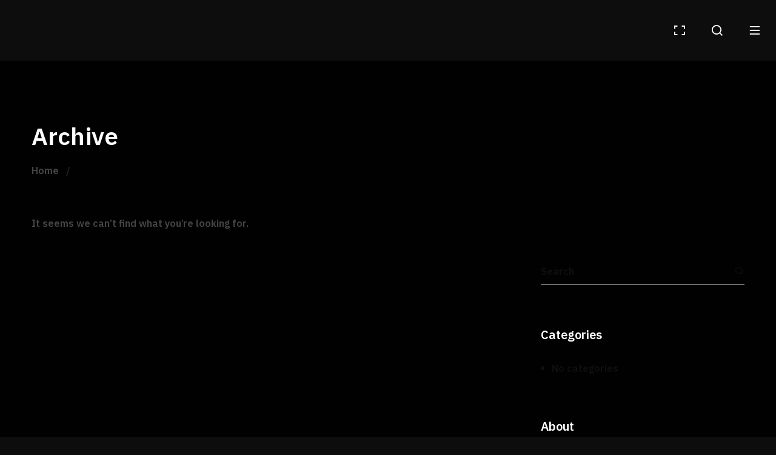

--- FILE ---
content_type: text/css; charset=utf-8
request_url: https://www.ineffable-experience.com/wp-content/plugins/unlimited-timeline/css/style.css?ver=6.0.11
body_size: 3986
content:
@charset "utf-8";
/* CSS Document */
.clear{
	 clear:both; 
}
.list-timeline{ position:relative; font-size:14px}
.list-timeline .timeline-item .event-title{ margin-bottom:25px;font-weight:bold}
.list-timeline .timeline-row{ display:block; float:left; width:100%}
.list-timeline .event-title a{ color:#000; text-decoration:none; font-size:20px; transition:all .2s; line-height:1.4em; font-weight:normal;}
.list-timeline .read-more-bt a:hover,
.list-timeline .read-more-bt a{ color:#000; text-decoration:none;}
.list-timeline .event-title i{ position:absolute; font-size:7px;color:#FD8F03;}
.list-timeline .timeline-item .line{ position:absolute; height:100%; border-right:5px solid rgba(0,0,0,.1); opacity:1; top:0}
.list-timeline .timeline-row .timeline-item .event-title i.firs{ font-size: 18px;height: 37px; padding-top: 10px; width: 31px; background: #fff;overflow: hidden; opacity: 1; z-index: 9999;color:#FD8F03; box-sizing:border-box}
.list-timeline .timeline-row .timeline-item .event-title i.firs:before{ margin-left:1px;}
.list-timeline .timeline-item .event-title i.seco,
.list-timeline .timeline-item .event-title i.thir{margin-top:15px; opacity:.25}
.list-timeline .timeline-row:last-child i.firs{ height:100% !important}
.list-timeline .timeline-item .item-bd .date{ margin-bottom:5px}
.list-timeline.ev-right .it-o i,
.list-timeline.ev-both-side .it-o i,
.list-timeline.ev-left .it-o i{display:none !important}
.list-timeline .timeline-row .heading-title{ font-size:25px; margin-bottom:22px; font-weight:normal;}
.list-timeline.ev-both-side .timeline-row .heading-title,
.list-timeline.ev-center .timeline-row .heading-title{ text-align:center; text-transform:capitalize}
.list-timeline.ev-center .timeline-row .heading-title{ margin-bottom:60px}
.list-timeline.ev-left .timeline-row .heading-title{ text-align:left;}
.list-timeline.ev-right .timeline-row .heading-title{ text-align:right;}
.list-timeline .timeline-row .thumb-item{ margin-bottom:20px}
.list-timeline .timeline-item .item-bd *{ color:rgba(0,0,0,.8)}
.list-timeline .timeline-item .meta-item{ font-size:13px; margin-top:-10px; margin-bottom:10px}
.list-timeline .timeline-item .meta-item span{ margin-right:10px}
.list-timeline .timeline-item .meta-item span i{ margin-right:5px}
.list-timeline .timeline-item .meta-item span.comment{ margin-right:0;}
.list-timeline:not(.ex-background-image) .timeline-item .meta-item *{color: #999999;}
.social-share-timeline{margin:0; padding:0; margin-bottom:-20px; margin-top:15px;}
.social-share-timeline li:last-child{ margin-bottom:10px !important}
.social-share-timeline li {
	list-style:none;
	display:inline-block;
    width: 40px;
    height: 40px;
    border-radius: 0;
    -webkit-border-radius: 0;
    border: none;
    font-size: 14px;
    cursor: pointer;
    overflow: hidden;
    padding: 0;
    margin: 0 10px 10px 0px;
}
.social-share-timeline a {
    display: block;
    width: 40px;
    height: 40px;
    text-align: center;
}
.list-timeline .timeline-item .item-bd .social-share-timeline li i {
	color:#FFFFFF;
    margin-top: 9px;
    line-height: 1;
    margin-top: 13px;
}
.social-share-timeline li.facebook a{
    background-color: rgba(58,87,149,1.0);
}
.social-share-timeline li.twitter a{
    background-color: rgba(85,172,238,1.0);
}
.social-share-timeline li.linkedin a{
    background-color: rgba(0,123,182,1.0);
}
.social-share-timeline li.tumblr a{
    background-color: rgba(55,70,93,1.0);
}
.social-share-timeline li.google-plus a{
    background-color: rgba(221,75,57,1.0);
}
.social-share-timeline li.pinterest a{
    background-color: rgba(203,33,29,1.0);
}
.social-share-timeline li.vk a{
    background-color: rgba(200,20,27,1.0);
}
.social-share-timeline li.email a{
    background-color: rgba(192,192,192,1.0);
}
.timeline-row.loadmore{ margin-top:35px; margin-bottom:20px}
.ev-center .timeline-row.loadmore,
.ev-both-side .timeline-row.loadmore{ text-align:center}
.timeline-row.loadmore a{ padding:12px 20px; line-height:1; border:1px solid #FD8F03; text-decoration:none; color: rgba(255,255,255,1);background-color: #FD8F03; transition:all .2s}
.timeline-row.loadmore a:hover{color: rgba(255,255,255,1); opacity:.9}
.timeline-row.loadmore .loadmore-timeline.loading{opacity:.7;}
.timeline-row.loadmore a i{ margin-left:10px}
.list-timeline.ex-background-image .timeline-row .timeline-item .event-title i.firs:before{ margin-left:0}
.list-timeline.ev-right .timeline-row.loadmore{ text-align:right}
.list-timeline .timeline-item .item-bd .date{ font-size:16px; color: #FD8F03;}
.list-timeline.ev-right.classic .event-title a{ clear:both; display:block}
/*-classic-*/
.list-timeline.classic .read-more-bt,
.list-timeline.classic .timeline-row.loadmore a,
.list-timeline.classic .timeline-item .item-bd .date,
.list-timeline.classic .social-share-timeline li{ border-radius:3px}
.list-timeline.classic .read-more-bt,
.list-timeline.classic .timeline-row.loadmore a,
.list-timeline.classic.ex-background-image .timeline-item .item-bd .date,
.list-timeline.classic .social-share-timeline li,
.list-timeline.ex-background-image.ev-center.classic .timeline-item .item-bd .al-center,
.list-timeline.ex-background-image.classic .timeline-item .item-bd{ border-radius:3px; box-shadow: 2px 2px 2px rgba(0,0,0,.2);}
.list-timeline.ex-background-image.ev-center.classic .timeline-item .item-bd{ box-shadow:none}
.list-timeline.classic.ex-background-image .timeline-item .in-ct i:before, .list-timeline.classic.ex-background-image .timeline-item .event-title a i:before{border-radius:2px}
/*both-side*/
@media screen and (min-width: 768px) {
.social-share-timeline li:last-child{ margin-right:0;}	
.list-timeline.ev-both-side .it-o i{ }
.list-timeline.ev-both-side .timeline-item{ width:50%; float:left; position:relative; padding-right:70px; box-sizing:border-box}
.list-timeline.ev-both-side.ex-background-image .timeline-item{position:static;}
.list-timeline.ev-both-side .timeline-row:nth-child(odd) .timeline-item{ padding-left:70px; padding-right:0}
.list-timeline.ev-both-side .timeline-row:nth-child(odd) .timeline-item .event-excerpt{ text-align:left}
.list-timeline.ev-both-side .timeline-row:nth-child(even) .timeline-item .line{right:0; top:0}
.list-timeline.ev-both-side .timeline-row:nth-child(odd) .timeline-item .line{left:-5px; top:0}
.list-timeline.ev-both-side .event-title i{ right:0;}
.list-timeline.ev-both-side .timeline-row:nth-child(odd) .event-title i{ left:-5px;}
.list-timeline.ev-both-side .timeline-row:nth-child(odd) .timeline-item{ float:right}
.list-timeline.ev-both-side .timeline-row:nth-child(odd) .timeline-item .event-title i.firs{display: block; margin-left: -5px;}
.list-timeline.ev-both-side .timeline-row:nth-child(odd) .timeline-item .event-title i.seco{ margin-left:30px; }
.list-timeline.ev-both-side .timeline-row:nth-child(odd) .timeline-item .event-title i.thir{ margin-left:50px; }
.list-timeline.ev-both-side .timeline-row:nth-child(even) .timeline-item .event-title i.firs{display:block; margin-right:-20px; text-align:left}
.list-timeline.ev-both-side .timeline-row:nth-child(even) .timeline-item .event-title i.seco{ margin-right:30px; }
.list-timeline.ev-both-side .timeline-row:nth-child(even) .timeline-item .event-title i.thir{ margin-right:50px;}
.list-timeline.ev-both-side .timeline-item:nth-child(even) .event-title i{ left:0}
.list-timeline.ev-both-side .timeline-row:nth-child(even) .timeline-item{ text-align:right}
}
@media screen and (max-width: 768px) {
.list-timeline.ev-both-side .it-o{}
.list-timeline.ev-both-side .timeline-row .timeline-item{ padding-left:90px; padding-bottom:50px; position:relative}
.list-timeline.ev-both-side .event-title i{ left:20px}
.list-timeline.ev-both-side .timeline-item .line{ left:20px}
.list-timeline.ev-both-side .timeline-row .timeline-item .event-title i.firs{ margin-left:-5px}
.list-timeline.ev-both-side .timeline-item .event-title i.seco{ margin-left:30px; }
.list-timeline.ev-both-side .timeline-item .event-title i.thir{ margin-left:50px; }
.list-timeline.ex-simple.ev-both-side .timeline-row .timeline-item .event-title i.firs,
.list-timeline.ex-simple-border.ev-both-side .timeline-row .timeline-item .event-title i.firs,
.list-timeline.ex-simple-border-no.ev-both-side .timeline-row .timeline-item .event-title i.firs{ margin-left:-8px}
}
/*
// Simple Style
*/
/*left*/
.list-timeline.ev-left .it-o{}
.list-timeline.ev-left .timeline-row .timeline-item{ padding-left:90px; padding-bottom:50px; position:relative}
.list-timeline.ev-left .event-title i{ left:20px}
.list-timeline.ev-left .timeline-item .line{ left:20px}
.list-timeline.ev-left .timeline-row .timeline-item .event-title i.firs{ margin-left:-5px}
.list-timeline.ev-left .timeline-item .event-title i.seco{ margin-left:30px; }
.list-timeline.ev-left .timeline-item .event-title i.thir{ margin-left:50px; }
/*right*/
.list-timeline.ev-right .timeline-row .timeline-item{ padding-right:90px; padding-bottom:50px; text-align:right; position:relative}
.list-timeline.ev-right .event-title i{ right:20px}
.list-timeline.ev-right .timeline-item .line{ right:20px}
.list-timeline.ev-right .timeline-row .timeline-item .event-title i.firs{ margin-right:-20px; text-align:left}
.list-timeline.ev-right .timeline-item .event-title i.seco{ margin-right:30px; }
.list-timeline.ev-right .timeline-item .event-title i.thir{ margin-right:50px; }
/*center*/
.list-timeline.ev-center .timeline-item .line{ position:relative; border-right:5px solid rgba(0,0,0,.1); padding:35px 0}
.list-timeline.ev-center .timeline-item { text-align:center}
.list-timeline.ev-center .timeline-item .in-ct i{ display:block}
.list-timeline.ev-center .timeline-item .in-ct{ margin-top:42px}
.list-timeline.ev-center .timeline-row .timeline-item i.firs{ font-size: 18px;color:#FD8F03; margin-top:5px; margin-bottom:8px}
.list-timeline.ev-center .timeline-row .timeline-item i.seco,
.list-timeline.ev-center .timeline-row .timeline-item i.thir{ font-size: 7px; color:#000; opacity:.15; margin-bottom:8px}
.list-timeline.ev-center .timeline-row .timeline-item .content-ev{ margin-bottom:50px}
.list-timeline.ev-center .timeline-row .timeline-item.it-o .content-ev{ margin-bottom:0}
.list-timeline.ev-center .timeline-row:last-child .timeline-item .line,
.list-timeline.ev-center .timeline-row:last-child .timeline-item .in-ct{ display:none}
/*
// boder style
*/
.list-timeline.ex-simple-border-no .timeline-row .timeline-item .item-bd,
.list-timeline.ex-simple-border .timeline-row .timeline-item .item-bd{ border:1px solid rgba(0,0,0,.1); padding:15px 20px}
.list-timeline.ex-simple-border.ev-both-side .timeline-row:nth-child(even) .timeline-item .event-title i.thir{ font-size:19px; margin-right:61px; margin-top:9px; color:#E6E6E6; opacity:1}
.list-timeline.ex-simple-border.ev-both-side .timeline-row:nth-child(even) .timeline-item .event-title i.thir:before{ content:"\f105"}
.list-timeline.ex-simple-border.ev-both-side .timeline-row:nth-child(odd) .timeline-item .event-title i.thir{ font-size:19px; margin-left:66px; margin-top:9px; color:#E6E6E6;opacity:1}
.list-timeline.ex-simple-border.ev-left .timeline-item .event-title i.thir:before,
.list-timeline.ex-simple-border.ev-both-side .timeline-row:nth-child(odd) .timeline-item .event-title i.thir:before{ content:"\f104"}
.list-timeline.ex-simple-border.ev-left .timeline-item .event-title i.thir{ font-size:19px; margin-left:61px; margin-top:9px; color:#E6E6E6;opacity:1}
/*
// Modern style
*/
.read-more-bt{ padding:10px 15px; border:1px solid #999999; line-height:18px; display:inline-block; margin-top:25px;}
.read-more-bt i{ margin-left:10px}
/*.list-timeline.ex-modern.ev-left .timeline-item,
.list-timeline.ex-modern.ev-left .timeline-item .item-bd{ float:left; width:100%}
.list-timeline.ex-modern.ev-left .timeline-item .item-bd .thumb-item{ float:left; margin-bottom:0; margin-right:30px}
.list-timeline.ex-modern.ev-left .timeline-item .item-bd{ background-color:#e9e9e9; border-left:3px solid #444}
.list-timeline.ex-modern.ev-left .timeline-item .info-details{ padding:20px 30px 25px 30px}*/
/*background image*/
.list-timeline.ex-background-image .timeline-item .item-bd{ padding:0; background-color:#000000; background-size:cover; background-attachment:fixed}
.list-timeline.ex-background-image .timeline-item .item-bd *{ color:rgba(255,255,255,1)}
.list-timeline.ex-background-image .timeline-item .item-bd .event-excerpt{ color:rgba(255,255,255,.8)}
.list-timeline.ex-background-image .timeline-row:nth-child(even) .timeline-item .info-details .date{ float:right; background-color:#FD8F03; padding:4px 10px 8px 10px; font-size:26px; text-align:center; font-weight:bold; text-transform:uppercase; line-height:1}
.list-timeline.ex-background-image .timeline-row:nth-child(odd) .timeline-item .info-details .date{ float:left; background-color:#FD8F03; padding:4px 10px 8px 10px; font-size:26px; text-align:center; font-weight:bold; text-transform:uppercase; line-height:1}
.list-timeline.ex-background-image .timeline-row .timeline-item .info-details .date .month{ font-size:12px}
.list-timeline .timeline-item .read-more-bt{ border-color:#FD8F03; transition:all .2s }
.list-timeline .timeline-item .read-more-bt:hover{ background:#FD8F03;}
.list-timeline.ex-background-image .timeline-item .read-more-bt a{ text-decoration:none}
.list-timeline.ex-background-image .timeline-item .in-ct i:before,
.list-timeline.ex-background-image .timeline-item .event-title a i:before{background-color:#FD8F03; color:#FD8F03; padding-left:1px} 
/**/
.list-timeline.ex-background-image.ev-right .timeline-item .info-details .date,
.list-timeline.ex-background-image.ev-left .timeline-item .info-details .date{ display:none;}
.list-timeline.ex-background-image.ev-center .timeline-item .item-bd{ background-image:none !important; background-color:transparent}
.list-timeline.ex-background-image.ev-center .timeline-item .item-bd .info-details .date{ float:none; display:inline-block}
.list-timeline.ex-background-image.ev-center .timeline-item .item-bd .al-center{ padding:20px 15px; margin-bottom:20px; background-color:#000000; background-size:cover; background-attachment:fixed}
.list-timeline.ex-background-image.ev-center .timeline-item .item-bd .al-center .content-ev{ margin-bottom:0}
.list-timeline.ex-background-image.ev-center .timeline-item .line{ padding-top:0}
.list-timeline.ev-right .date,
.list-timeline.ex-background-image.ev-right .timeline-row:nth-child(odd) .timeline-item .info-details .date{ float:right}
.list-timeline.ex-simple-border-no.ev-center .timeline-row .timeline-item .content-ev,
.list-timeline.ex-simple-border.ev-center .timeline-row .timeline-item .content-ev{
	border: 1px solid rgba(0,0,0,.1);
    padding: 15px 20px;
}
.list-timeline.ex-simple-border-no.ev-center .timeline-row .timeline-item.it-o .content-ev,
.list-timeline.ex-simple-border.ev-center .timeline-row .timeline-item.it-o .content-ev,
.list-timeline.ex-simple-border-no.ev-center .timeline-row .timeline-item .item-bd, .list-timeline.ex-simple-border.ev-center .timeline-row .timeline-item .item-bd{ border:0; padding:0}
@media screen and (min-width: 768px) {
.list-timeline.ex-background-image.ev-both-side .timeline-row:nth-child(even) .timeline-item .info-details .date{ position:absolute; left: calc(50% + 70px);}
.list-timeline.ex-background-image.ev-both-side .timeline-row:nth-child(odd) .timeline-item .info-details .date{ position:absolute; right: calc(50% + 70px);}
.list-timeline.ex-simple-border.ev-both-side .timeline-row:nth-child(even) .timeline-item .info-details .date,
.list-timeline.ex-simple.ev-both-side .timeline-row:nth-child(even) .timeline-item .info-details .date{ position:absolute; right:-185px; top:25px;}
.list-timeline.ex-simple-border.ev-both-side .timeline-row:nth-child(odd) .timeline-item .info-details .date,
.list-timeline.ex-simple.ev-both-side .timeline-row:nth-child(odd) .timeline-item .info-details .date{ position:absolute; left:-175px; top:25px;}
.list-timeline.ex-simple-border.ev-both-side .timeline-row:nth-child(even) .timeline-item .info-details .date,
.list-timeline.ex-simple.ev-both-side .timeline-row:nth-child(even) .timeline-item .info-details .date{ right:-370px; text-align:left; width:300px;}
.list-timeline.ex-simple-border.ev-both-side .timeline-row:nth-child(odd) .timeline-item .info-details .date,
.list-timeline.ex-simple.ev-both-side .timeline-row:nth-child(odd) .timeline-item .info-details .date{ left:-365px; text-align:right; width:300px;}
}
@media screen and (max-width: 768px) {
.list-timeline.ex-simple-border.ev-both-side .timeline-row:nth-child(odd) .timeline-item .event-title i.thir,
.list-timeline.ex-simple-border.ev-both-side .timeline-row:nth-child(even) .timeline-item .event-title i.thir{ margin-left:64px}	
.list-timeline.ex-simple-border.ev-both-side .timeline-row:nth-child(even) .timeline-item .event-title i.thir:before{content: "\f104";}
.list-timeline.ex-background-image.ev-both-side .timeline-row:nth-child(even) .timeline-item .info-details .date{ float:left;}
}
.list-timeline.ex-simple-border.ev-right .timeline-item .event-title i.thir{ font-size:19px; margin-top:9px; margin-right:60px}
.list-timeline.ex-simple-border.ev-right .timeline-item .event-title i.thir:before{content: "\f105";}
.list-timeline.ex-simple-border.ev-center .timeline-item .in-ct i.thir{ font-size:19px; margin-bottom:-5px;}
.list-timeline.ex-simple-border.ev-center .timeline-item .in-ct i.thir:before{content: "\f106";}
/*simple fix*/
.list-timeline.ex-simple-border .timeline-row .timeline-item .event-title i.firs,
.list-timeline.ex-simple-border-no .timeline-row .timeline-item .event-title i.firs,
.list-timeline.ex-simple .timeline-row .timeline-item .event-title i.firs{ padding-left:1px;}
.list-timeline.ex-simple-border .timeline-row .timeline-item .event-title i.firs:before,
.list-timeline.ex-simple-border-no .timeline-row .timeline-item .event-title i.firs:before,
.list-timeline.ex-simple-border.ev-center .timeline-row .timeline-item i.firs:before,
.list-timeline.ex-simple-border-no.ev-center .timeline-row .timeline-item i.firs:before,
.list-timeline.ex-simple.ev-center .timeline-row .timeline-item i.firs:before,
.list-timeline.ex-simple .timeline-row .timeline-item .event-title i.firs:before{ content:"\f192";}
.list-timeline.ex-simple-border .timeline-item .line,
.list-timeline.ex-simple-border-no .timeline-item .line,
.list-timeline.ex-simple .timeline-item .line{ border-right: 3px solid rgba(0,0,0,.1);}
@media screen and (min-width: 768px) {
	.list-timeline.ex-simple-border.ev-both-side .timeline-row:nth-child(odd) .timeline-item .line,
	.list-timeline.ex-simple-border-no.ev-both-side .timeline-row:nth-child(odd) .timeline-item .line,
	.list-timeline.ex-simple.ev-both-side .timeline-row:nth-child(odd) .timeline-item .line{left: -3px;}
}
.list-timeline.ex-simple.ev-left .timeline-row .timeline-item .event-title i.firs,
.list-timeline.ex-simple-no.ev-left .timeline-row .timeline-item .event-title i.firs,
.list-timeline.ex-simple-border.ev-left .timeline-row .timeline-item .event-title i.firs{ margin-left:-8px}
/*Modern fix*/
/*Fix css*/
.list-timeline.ex-simple.ev-center.classic .timeline-item .line{ margin-left:-3px}
/*-update-*/
.timeline .timeline-row{ position:relative; margin-bottom:40px; margin-left:0; margin-right:0}
.line-fix{
	width: 2px;
    background: rgba(0,0,0,.1);
    height: 100%;
    position: absolute;
	top:60px;
}
.list-timeline .timeline-row:last-child .line-fix{ display:none}
.list-timeline.ev-both-side .line-fix {left: 50%; }
.list-timeline .excicle-icon{ position:absolute; top:28px}
.list-timeline.ev-both-side .excicle-icon{  left:50%;}
.list-timeline.ev-both-side .timeline-row:nth-child(2n) .excicle-icon{ margin-left:-47px}
.list-timeline.ev-both-side .timeline-row:nth-child(odd) .excicle-icon{ margin-left:-7px}
.list-timeline .timeline-row .excicle-icon i{
	font-size:7px;
	vertical-align: middle;
	margin-right: 11px;
	color:rgba(0,0,0,.25);
}
.list-timeline.ev-left .timeline-row .excicle-icon i.firs,
.list-timeline.ev-both-side .timeline-row:nth-child(odd) .excicle-icon i.firs,
.list-timeline.ev-both-side .timeline-row:nth-child(2n) .excicle-icon i.thir {
    font-size: 18px;
	color: #FD8F03;
    box-sizing: border-box;
}
.list-timeline.ex-simple-border.ev-left .timeline-row .excicle-icon i.thir:before,
.list-timeline.ex-simple-border:not(.ev-right) .timeline-row:nth-child(odd) .excicle-icon i.thir:before{content: "\f104";}
.list-timeline.ex-simple-border:not(.ev-left) .timeline-row:nth-child(2n) .excicle-icon i.firs:before {content: "\f105";}
.list-timeline.ex-simple-border.ev-left .timeline-row .excicle-icon i.thir,
.list-timeline.ex-simple-border:not(.ev-right) .timeline-row:nth-child(odd) .excicle-icon i.thir{ font-size:19px; margin-left:15px; margin-right:25px}
.list-timeline.ex-simple-border:not(.ev-left) .timeline-row:nth-child(2n) .excicle-icon i.firs{ font-size:19px; margin-left:-15px; margin-right:25px}
.list-timeline.ev-left .timeline-row .excicle-icon i.firs:before,
.list-timeline.ev-right .timeline-row .excicle-icon i.thir:before,
.list-timeline.ev-both-side .timeline-row:nth-child(odd) .excicle-icon i.firs:before,
.list-timeline.ev-both-side .timeline-row:nth-child(2n) .excicle-icon i.thir:before{content: "\f192";}
.list-timeline.ev-left .excicle-icon{ left:0; margin-left:-7px}
.list-timeline.ev-left .timeline-row .excicle-icon,
.list-timeline.ev-left .line-fix{ left:20px;}
.list-timeline.ev-right .excicle-icon,
.list-timeline.ev-right .timeline-row .excicle-icon,
.list-timeline.ev-right .line-fix{ right:20px;}
.list-timeline.ev-right .timeline-row .excicle-icon i.thir{ margin-right:-7px;font-size: 18px;
	color: #FD8F03;
}
.list-timeline.ev-right .event-title a{ display:block; clear:both;}
.list-timeline.ex-background-image .timeline-row .excicle-icon i{ background:rgba(253, 143, 3, .25);color: transparent;}
.list-timeline.ex-background-image.ev-left .timeline-row .excicle-icon i.firs, 
.list-timeline.ex-background-image.ev-right .timeline-row .excicle-icon i.thir,
.list-timeline.ex-background-image.ev-both-side .timeline-row:nth-child(odd) .excicle-icon i.firs, 
.list-timeline.ex-background-image.ev-both-side .timeline-row:nth-child(2n) .excicle-icon i.thir{color: transparent; background:#FD8F03;}
.list-timeline.ev-center .timeline-item .line{border-right: 2px solid rgba(0,0,0,.1);}
.list-timeline.classic  .timeline-row .excicle-icon i{ border-radius:2px}
.list-timeline.ex-background-image .timeline-item .in-ct i:before, .list-timeline.ex-background-image .timeline-item .event-title a i:before{color: transparent;}
@media screen and (max-width: 768px) {
	.list-timeline.ev-both-side .excicle-icon,
	.list-timeline.ev-both-side .line-fix{ left:20px}
	.list-timeline.ev-both-side .timeline-row:nth-child(2n) .excicle-icon{ margin-left:-7px}
	.list-timeline.ex-background-image.ev-both-side .timeline-row:nth-child(2n) .excicle-icon i.thir{ font-size:7px;background:rgba(253, 143, 3, .25) }
	.list-timeline.ev-both-side .timeline-row:nth-child(2n) .excicle-icon i.thir{ font-size:7px; color:rgba(0,0,0,.25)}
	.list-timeline.ev-both-side.ex-simple .timeline-row:nth-child(2n) .excicle-icon i.thir{ color:rgba(0,0,0,.25);}
	.list-timeline.ev-both-side .timeline-row:nth-child(2n) .excicle-icon i.thir:before{ content: "\f111";}
	.list-timeline.ev-both-side .timeline-row .excicle-icon i.firs{font-size: 18px;}
	.list-timeline.ex-background-image.ev-both-side .timeline-row .excicle-icon i.firs{background:#FD8F03;}
	.list-timeline.ev-both-side .timeline-row .excicle-icon i.firs:before{content: "\f192"; color:#FD8F03}
	.list-timeline.ex-simple-border .timeline-row:nth-child(2n) .excicle-icon i.firs{ font-size:18px; margin:0; margin-right: 11px;}
	.list-timeline.ex-simple-border .timeline-row:nth-child(2n) .excicle-icon i.firs:before{ content: "\f192";}
	.list-timeline.ev-both-side.ex-simple-border .timeline-row:nth-child(2n) .excicle-icon i.thir {
		font-size: 19px;
		margin-left: 15px;
		margin-right: 25px;
		color: rgba(0,0,0,.25);
	}
	.list-timeline.ex-simple-border .timeline-row:nth-child(2n) .excicle-icon i.thir:before {
		content: "\f104";
	}
}
.list-timeline.ex-simple-border.ev-left.classic .timeline-row:nth-child(2n) .excicle-icon i.firs{ margin-left:0;}
.list-timeline.ex-simple-border.ev-right.classic .timeline-row:nth-child(odd) .excicle-icon i.thir{ margin-right:-7px;}
.list-timeline.ex-simple-border.ev-left.classic  .timeline-row .excicle-icon i.thir:before{content: "\f104"; font-size: 19px;}
.list-timeline.ex-simple-border.ev-right.classic .timeline-row:nth-child(odd) .excicle-icon i.firs:before{content: "\f105";    font-size: 19px;}
.list-timeline.ex-simple-border.ev-right.classic .timeline-row:nth-child(odd) .excicle-icon i.thir:before,
.list-timeline.ex-simple-border.ev-left.classic .timeline-row:nth-child(2n) .excicle-icon i.firs:before{content: "\f192";}
/*<!--Diamond style-->*/
.list-timeline.ev-center.diamond .timeline-item .in-ct{ text-align:center}
.list-timeline.ev-center.diamond .timeline-row .timeline-item .in-ct i{ margin:0 auto}
.list-timeline.ev-center.diamond .timeline-row .timeline-item .in-ct i{ margin-bottom:15px}
.list-timeline.ev-center.diamond .timeline-row .timeline-item .in-ct i:last-child{ margin-bottom:0;}
.list-timeline.ev-center.diamond .timeline-row .timeline-item .in-ct i,
.list-timeline.diamond .timeline-row .excicle-icon i{
	transform: rotate(45deg);
    -ms-transform: rotate(45deg);
    -moz-transform: rotate(45deg);
    -webkit-transform: rotate(45deg);
	width:6px; height:6px;
	overflow:hidden;
	border-radius:0;
}

.list-timeline.ex-simple.diamond .timeline-row .excicle-icon i{font-size:0; background:rgba(0,0,0,.3);}
.list-timeline.ex-simple.diamond .timeline-row .timeline-item .in-ct i{font-size:0; background:rgba(0,0,0,.8);}
.list-timeline.ev-center.diamond .timeline-row .timeline-item .in-ct i.firs,
.list-timeline.ev-right.diamond .timeline-row .excicle-icon i.thir,
.list-timeline.ev-left.diamond .timeline-row .excicle-icon i.firs, .list-timeline.ev-both-side.diamond .timeline-row:nth-child(odd) .excicle-icon i.firs,
.list-timeline.ev-both-side.diamond .timeline-row:nth-child(2n) .excicle-icon i.firs{
	width:15px; height:15px;
	overflow:hidden;
	background:#FD8F03;
	color:#FD8F03;
	border-radius:0;
}
.list-timeline.ex-simple.ev-both-side.diamond .timeline-row:nth-child(2n) .excicle-icon i.thir{ font-size:0;}
@media screen and (min-width: 768px) {
	.list-timeline.ex-background-image.ev-both-side.diamond .timeline-row:nth-child(2n) .excicle-icon i.firs{ opacity:.3}
	.list-timeline.ev-both-side.diamond .timeline-row:nth-child(2n) .excicle-icon i.firs{
		font-size: 0;width:6px; height:6px;
	}
	.list-timeline.ex-simple.ev-both-side.diamond .timeline-row:nth-child(2n) .excicle-icon i.firs{background: rgba(0,0,0,.3);}
	.list-timeline.ev-both-side.diamond .timeline-row:nth-child(2n) .excicle-icon i.thir{
		width:15px; height:15px;
		overflow:hidden;
		background:#FD8F03;
		color:#FD8F03;
		border-radius:0;
	}
}
.list-timeline.ex-background-image.ev-both-side.diamond .timeline-row:nth-child(2n) .excicle-icon i.firs{ font-size:0;}


.list-timeline .loadmore-timeline {
    transition: all .3s;
    line-height: 1.7em;
    display: inline-block;
    text-decoration: none;
    float: none;
	background:#00BCD4;
	box-shadow:none;
	color:#FFFFFF;
	white-space:nowrap;
}
.list-timeline .loadmore-timeline span:not(.load-tltext) {
    width: 4px;
    height: 4px;
    border-radius: 50%;
    background-color: #FFFFFF;
    display: inline-block;
    vertical-align: middle;
}
.list-timeline .loadmore-timeline span:not(.load-tltext):nth-child(2) {
    margin-left: 10px;
}

.list-timeline .loadmore-timeline.loading span:not(.load-tltext){
	display: inline-block;
}
.list-timeline .loadmore-timeline span:not(.load-tltext):nth-child(2){margin-left:10px;}
.list-timeline .loadmore-timeline.loading span:not(.load-tltext):nth-child(2) {animation: wpexloading_ef 0.5s ease-in-out 0.2s infinite alternate; -webkit-animation: wpexloading_ef 0.5s ease-in-out 0.2s infinite alternate;}
.list-timeline .loadmore-timeline.loading span:not(.load-tltext):nth-child(3) {animation: wpexloading_ef 0.5s ease-in-out 0.35s infinite alternate; -webkit-animation: wpexloading_ef 0.5s ease-in-out 0.35s infinite alternate;}
.list-timeline .loadmore-timeline.loading span:not(.load-tltext):nth-child(4) {animation: wpexloading_ef 0.5s ease-in-out 0.5s infinite alternate; -webkit-animation: wpexloading_ef 0.5s ease-in-out 0.5s infinite alternate;}

@keyframes wpexloading_ef {
	0% {
		opacity:0;
	}
	100% {
		opacity:1;
	}
}
@-webkit-keyframes wpexloading_ef {
	0% {
		opacity:0;
	}
	100% {
		opacity:1;
	}
}
.list-timeline.ex-background-image:not(.ev-center) .timeline-item .bg-inner{
	padding: 20px 30px;
	background: -moz-linear-gradient(-45deg, rgba(113,113,113,1) 0%, rgba(0,0,0,0) 55%), rgba(0,0,0,.6);
    background: -webkit-gradient(linear, left top, right bottom, color-stop(0%,rgba(113, 113, 113, 1)), color-stop(55%,rgba(0, 0, 0, 0))), rgba(0, 0, 0, .6);
    background: -webkit-linear-gradient(-45deg, rgba(113, 113, 113,1) 0%,rgba(255,255,255,0) 55%), rgba(0, 0, 0,.6);
    background: -ms-linear-gradient(-45deg, rgba(113, 113, 113, 1) 0%,rgba(0, 0, 0, 0) 55%), rgba(0, 0, 0,.6);
    background: linear-gradient(135deg, rgb(113, 113, 113) 0%,rgba(0, 0, 0, 0) 55%), rgba(0, 0, 0, 0.6);
}
.list-timeline.ex-background-image:not(.ev-center) .timeline-item .item-bd .event-title{
	margin: -20px -30px;
    margin-bottom: 30px;
    padding: 20px 30px;
    background: #FD8F03;
}
.list-timeline.ex-background-image .timeline-row .timeline-item .info-details .date.ct-date{ padding: 10px 15px }

--- FILE ---
content_type: application/javascript; charset=utf-8
request_url: https://www.ineffable-experience.com/wp-content/themes/sixten/assets/scripts/controllers.min.js?ver=1.0.0
body_size: 11135
content:
!function(e){"use strict";if(e(".sticky-column, .has-sticky-column").length&&e(".vlt-main").css("overflow","inherit"),e(".menu-item-has-children>a").attr("rel","nofollow"),void 0!==e.fn.superclick&&e(".widget_pages > ul, .widget_nav_menu ul.menu").superclick({delay:300,cssArrows:!1,animation:{opacity:"show",height:"show"},animationOut:{opacity:"hide",height:"hide"}}),void 0!==e.fn.jarallax&&e(".jarallax, .elementor-section.jarallax, .elementor-column.jarallax>.elementor-column-wrap").jarallax({speed:.8}),void 0!==e.fn.fitVids&&VLTJS.body.fitVids(),"undefined"!=typeof AOS){function t(){function e(){AOS.refresh()}AOS.init({disable:"mobile",offset:120,once:!0,duration:1e3,easing:"ease"}),e(),VLTJS.debounceResize(e)}VLTJS.window.on("vlt.site-loaded",t)}e(".btn-go-back").on("click",(function(e){e.preventDefault(),window.history.back()})),"undefined"!=typeof lax&&VLTJS.body.imagesLoaded((function(){lax.setup();const e=function(){lax.update(window.scrollY),window.requestAnimationFrame(e)};window.requestAnimationFrame(e),VLTJS.debounceResize((function(){lax.updateElements()}))})),void 0!==e.fn.fancybox&&(e.fancybox.defaults.btnTpl={close:'<button data-fancybox-close class="fancybox-button fancybox-button--close"><i class="ri-close-fill"></i></button>',arrowLeft:'<a data-fancybox-prev class="fancybox-button fancybox-button--arrow_left" href="javascript:;"><i class="ri-arrow-left-line"></i></a>',arrowRight:'<a data-fancybox-next class="fancybox-button fancybox-button--arrow_right" href="javascript:;"><i class="ri-arrow-right-line"></i></a>',smallBtn:'<button type="button" data-fancybox-close class="fancybox-button fancybox-close-small"><i class="ri-close-fill"></i></button>'},e.fancybox.defaults.buttons=["close"],e.fancybox.defaults.infobar=!1,e.fancybox.defaults.transitionEffect="slide"),e(".vlt-form-group").length&&(e(".vlt-form-group .vlt-form-control").each((function(){(e(this).val().length>0||void 0!==e(this).attr("placeholder"))&&e(this).closest(".vlt-form-group").addClass("active")})),e(".vlt-form-group .vlt-form-control").on({mouseenter:function(){e(this).closest(".vlt-form-group").addClass("active")},mouseleave:function(){""!=e(this).val()||null!=e(this).attr("placeholder")||e(this).is(":focus")||e(this).closest(".vlt-form-group").removeClass("active")}}),e(".vlt-form-group .vlt-form-control").focus((function(){e(this).closest(".vlt-form-group").addClass("active")})),e(".vlt-form-group .vlt-form-control").blur((function(){""==e(this).val()&&null==e(this).attr("placeholder")&&e(this).closest(".vlt-form-group").removeClass("active")})),e(".vlt-form-group .vlt-form-control").change((function(){""==e(this).val()&&null==e(this).attr("placeholder")?e(this).closest(".vlt-form-group").removeClass("active"):e(this).closest(".vlt-form-group").addClass("active")})))}(jQuery),function(e){"use strict";new class{constructor(){this.onInit(),this.bindEvents()}getElements(){return{$form:e(".vlt-search-form--ajax"),$input:e('.vlt-search-form--ajax input[type="text"]'),$resultsArea:e(".vlt-search-form__results"),ajaxURL:VLT_LOCALIZE_DATAS.admin_ajax}}bindEvents(){this.getElements().$input.on("keyup",VLTJS.debounce(this.startSearch.bind(this),500)),this.getElements().$form.on("submit",function(e){e.preventDefault()}.bind(this)),VLTJS.document.on("click",function(e){this.visible&&(e.target.classList[0].includes("vlt-search-form--ajax")||(this.visible=!1,this.getElements().$input.val(""),this.getElements().$resultsArea.fadeOut(),setTimeout((()=>{this.getElements().$resultsArea.html("")}),600)))}.bind(this))}startSearch(t){var n=e(t.target),i=[n.siblings('input[name="post_type"]').val(),n.siblings('input[name="post_taxonomy"]').val(),n.siblings('input[name="post_term_id"]').val()],o=this;n.val().length>=3?(o.getElements().$resultsArea.fadeIn(),o.runAjaxFiltering(n.val(),i),o.visible=!0):(o.getElements().$resultsArea.fadeOut(),o.visible=!1)}runAjaxFiltering(t,n){var i=this;e.ajax({type:"POST",url:this.getElements().ajaxURL,data:{action:"ajax-search-results",searchType:n[0],searchTaxonomy:n[1],searchTermID:n[2],searchTarget:t},beforeSend:function(){i.getElements().$resultsArea.html(VLT_LOCALIZE_DATAS.search_loading)},success:function(e){e.length?i.getElements().$resultsArea.html(e):i.getElements().$resultsArea.html(VLT_LOCALIZE_DATAS.search_no_found)},error:function(e,t,n){}})}onInit(){this.visible=!1}}}(jQuery),function(e){"use strict";"undefined"!=typeof Swiper&&(VLTJS.blog={init:function(){VLTJS.blog.postFormatGallerySlider(),VLTJS.blog.widgetPostlistSlider(),VLTJS.document.on("loadedNewItems.vpf",(function(t,n){"vpf"===t.namespace&&(VLTJS.blog.postFormatGallerySlider(),VLTJS.blog.reinitMediaElementPostFormats(".vp-portfolio__item"),void 0!==e.fn.fitVids&&VLTJS.body.fitVids())}))},postFormatGallerySlider:function(){e(".vlt-post-media__gallery").each((function(){new Swiper(e(this).get(0),{loop:!0,autoplay:{delay:5e3},slidesPerView:1,grabCursor:!0,speed:600,mousewheel:!0,pagination:{el:".vlt-swiper-pagination",type:"bullets",bulletClass:"vlt-swiper-pagination-bullet",bulletActiveClass:"vlt-swiper-pagination-bullet-active",clickable:!0}})}))},reinitMediaElementPostFormats:function(t){void 0!==e.fn.mediaelementplayer&&e(t).find(".wp-audio-shortcode, .wp-video-shortcode").not(".mejs-container").filter((function(){return!e(this).parent().hasClass(".mejs-mediaelement")})).mediaelementplayer()},widgetPostlistSlider:function(){e(".vlt-widget-post-slider").each((function(){new Swiper(e(this).get(0),{spaceBetween:30,loop:!0,autoplay:{delay:5e3},slidesPerView:1,grabCursor:!0,speed:600,mousewheel:!0,pagination:{el:".vlt-swiper-pagination",type:"bullets",bulletClass:"vlt-swiper-pagination-bullet",bulletActiveClass:"vlt-swiper-pagination-bullet-active",clickable:!0}})}))}},VLTJS.blog.init())}(jQuery),function(e){"use strict";"undefined"!=typeof gsap&&(VLTJS.isMobile.any()||(VLTJS.cursor={init:function(){VLTJS.body.append('<div class="vlt-cursor"><div class="circle"><span></span></div></div>');var t=e(".vlt-cursor"),n=t.find(".circle"),i={x:0,y:0},o={x:0,y:0};t.length&&(gsap.set(n,{xPercent:-50,yPercent:-50}),VLTJS.document.on("mousemove",(function(e){var t=window.pageYOffset||document.documentElement.scrollTop;i.x=e.pageX,i.y=e.pageY-t})),gsap.ticker.add((function(){o.x+=.25*(i.x-o.x),o.y+=.25*(i.y-o.y),gsap.set(n,{x:o.x,y:o.y})})),VLTJS.document.on("mouseenter","[data-cursor]",(function(){n.find("span").html(e(this).data("cursor")),t.addClass("is-active is-visible")})).on("mouseleave","[data-cursor]",(function(){t.removeClass("is-active is-visible"),n.find("span").html("")})))}},VLTJS.cursor.init()))}(jQuery),function(e){"use strict";VLTJS.devideSection={init:function(){e(".vlt-devide-section").each((function(){var t=e(this),n=.5*t.find(">*").outerHeight();t.css("margin-top",-1*n),t.closest("section:not(.elementor-inner-section)").css("margin-top",n)}))}},VLTJS.devideSection.init(),VLTJS.debounceResize((function(){VLTJS.devideSection.init()}))}(jQuery),function(e){"use strict";VLTJS.devideElement={init:function(){e(".vlt-devide-element").each((function(){var t=e(this),n=t.outerHeight()/2;t.find(">*").css("margin-top",-n),t.hasClass("reset-mobile")&&VLTJS.window.outerWidth()<=768&&t.find(">*").css("margin-top","")}))}},VLTJS.devideElement.init(),VLTJS.debounceResize((function(){VLTJS.devideElement.init()}))}(jQuery),function(e){"use strict";VLTJS.columnSpaceToContainer={init:function(){var t=VLTJS.window.width();e(".vlt-column-space-to-container").each((function(){var n=e(this),i=e(".container"),o=i.outerWidth(),a=i.offset().left+(parseFloat(i.css("padding-left"))||0),s=t-o+(parseFloat(i.css("padding-right"))||0);n.hasClass("to-left")?n.css({"padding-left":a}):n.css({"padding-right":s/2})}))}},VLTJS.columnSpaceToContainer.init(),VLTJS.debounceResize((function(){VLTJS.columnSpaceToContainer.init()}))}(jQuery),function(e){"use strict";VLTJS.stickyColumn={init:function(e){var t=e.filter(".has-sticky-column");t.length&&t.find(".elementor-widget-wrap").addClass("sticky-parent").find(".elementor-element").wrapAll('<div class="sticky-column">')}},VLTJS.stretchColumn={init:function(t){function n(){var e=VLTJS.window.outerWidth(),n=t.filter(".has-stretch-column");if(n.length){var i=n[0].getBoundingClientRect(),o=i.left,a=e-i.right,s=i.width;n.hasClass("to-left")&&(n.find(">*").css("margin-left",-o),n.find(">*").css("width",s+o+"px")),n.hasClass("to-right")&&(n.find(">*").css("margin-right",-a),n.find(">*").css("width",s+a+"px")),n.hasClass("has-reset-mobile")&&VLTJS.window.outerWidth()<=768&&n.find(">*").css({"margin-left":"","margin-right":"",width:"100%"})}}t||(t=e('div[class^="col-"]')),n(),VLTJS.debounceResize(n)}},VLTJS.stretchColumn.init(),VLTJS.window.on("elementor/frontend/init",(function(){elementorFrontend.hooks.addAction("frontend/element_ready/column",VLTJS.stretchColumn.init)})),VLTJS.window.on("elementor/frontend/init",(function(){elementorFrontend.hooks.addAction("frontend/element_ready/column",VLTJS.stickyColumn.init)}))}(jQuery),function(e){"use strict";"undefined"!=typeof gsap&&(VLTJS.isMobile.any()||(VLTJS.fixedFooterEffect={init:function(){var t=e(".vlt-footer").filter(".vlt-footer--fixed"),n=0;t.length&&VLTJS.window.outerWidth()>=768&&(VLTJS.window.on("load scroll",(function(){var i=t.outerHeight(),o=VLTJS.window.outerHeight(),a=VLTJS.document.outerHeight();n=.75*(Math.max(0,e(this).scrollTop()+o-(a-i))-i)})),gsap.ticker.add((function(){gsap.set(t,{translateY:n,translateZ:0})})))}},VLTJS.fixedFooterEffect.init(),VLTJS.debounceResize((function(){VLTJS.fixedFooterEffect.init()}))))}(jQuery),function(e){"use strict";VLTJS.followInfo={init:function(t){e(".vlt-follow-info").length||VLTJS.body.append('\t\t\t<div class="vlt-follow-info">\t\t\t<div class="vlt-follow-info__title"></div><br>\t\t\t<div class="vlt-follow-info__subtitle"></div>\t\t\t</div>\t\t\t');var n=t.find("[data-follow-info]"),i=e(".vlt-follow-info"),o=i.find(".vlt-follow-info__title"),a=i.find(".vlt-follow-info__subtitle");n.each((function(){var t=e(this);t.on("mousemove",(function(e){i.css({top:e.clientY,left:e.clientX})})),t.on({mouseenter:function(){var t=e(this),n=t.find("[data-follow-info-title]").html(),s=t.find("[data-follow-info-content]").html();i.hasClass("is-active")||(i.addClass("is-active"),o.html(n).wrapInner("<h5>"),a.html(s).wrapInner("<span>"))},mouseleave:function(){i.hasClass("is-active")&&(i.removeClass("is-active"),o.html(""),a.html(""))}})}))}},VLTJS.window.on("elementor/frontend/init",(function(){elementorFrontend.hooks.addAction("frontend/element_ready/vlt-team-member.default",VLTJS.followInfo.init)})),VLTJS.followInfo.init(VLTJS.body),VLTJS.document.on("init.vpf endLoadingNewItems.vpf",(function(e){VLTJS.followInfo.init(VLTJS.body)}))}(jQuery),function(e){"use strict";"undefined"!=typeof gsap&&(VLTJS.imagesTooltip={init:function(){e(".vlt-hover-reveal").remove(),e("[data-tooltip-image]").each((function(t){var n=e(this),i=!!n.data("tooltip-size")&&n.data("tooltip-size").split("x");VLTJS.body.append('<div class="vlt-hover-reveal" data-id="'+t+'"><div class="vlt-hover-reveal__inner"><div class="vlt-hover-reveal__img" style="background-image: url('+n.data("tooltip-image")+');"></div></div></div>'),i&&e(".vlt-hover-reveal").eq(t).css({width:i[0]+"px",height:i[1]+"px"});var o=e('.vlt-hover-reveal[data-id="'+t+'"]'),a=o.find(".vlt-hover-reveal__inner"),s=o.find(".vlt-hover-reveal__img"),l=s.outerWidth(),r=s.outerHeight();function d(e){var t=VLTJS.getMousePos(e),n=VLTJS.body.scrollLeft()+VLTJS.document.scrollLeft(),i=VLTJS.body.scrollTop()+VLTJS.document.scrollTop();gsap.set(o,{top:t.y-.5*r-i+"px",left:t.x-.25*l-n+"px"})}n.on("mouseenter",(function(e){d(e),gsap.killTweensOf(a),gsap.killTweensOf(s),gsap.timeline({onStart:function(){gsap.set(o,{opacity:1})}}).fromTo(a,1,{x:"-100%"},{x:"0%",ease:Quint.easeOut}).fromTo(s,1,{x:"100%"},{x:"0%",ease:Quint.easeOut},"-=1")})),n.on("mousemove",(function(e){requestAnimationFrame((function(){d(e)}))})),n.on("mouseleave",(function(){gsap.killTweensOf(a),gsap.killTweensOf(s),gsap.timeline({onComplete:function(){gsap.set(o,{opacity:0})}}).to(a,.5,{x:"100%",ease:Quint.easeOut}).to(s,.5,{x:"-100%",ease:Quint.easeOut},"-=0.5")}))}))}},VLTJS.imagesTooltip.init(),VLTJS.document.on("init.vpf endLoadingNewItems.vpf",(function(e){VLTJS.imagesTooltip.init()})))}(jQuery),function(e){"use strict";"undefined"!=typeof Isotope&&(VLTJS.initIsotope={init:function(){e(".vlt-isotope-grid").each((function(){var t=e(this),n=t.data("layout"),i=t.data("x-gap").split("|"),o=t.data("y-gap").split("|");function a(e,t,n){VLTJS.window.width()>=992?(e.css({"margin-top":-n[0]/2+"px","margin-right":-t[0]/2+"px","margin-bottom":-n[0]/2+"px","margin-left":-t[0]/2+"px"}),e.find(".grid-item").css({"padding-top":n[0]/2+"px","padding-right":t[0]/2+"px","padding-bottom":n[0]/2+"px","padding-left":t[0]/2+"px"})):(e.css({"margin-top":-n[1]/2+"px","margin-right":-t[1]/2+"px","margin-bottom":-n[1]/2+"px","margin-left":-t[1]/2+"px"}),e.find(".grid-item").css({"padding-top":n[1]/2+"px","padding-right":t[1]/2+"px","padding-bottom":n[1]/2+"px","padding-left":t[1]/2+"px"}))}a(t,i,o),VLTJS.debounceResize((function(){a(t,i,o)}));var s=t.isotope({itemSelector:".grid-item",layoutMode:n,masonry:{columnWidth:".grid-sizer"},cellsByRow:{columnWidth:".grid-sizer"}});s.imagesLoaded().progress((function(){s.isotope("layout")})),s.on("layoutComplete",(function(){a(t,i,o)}))}))}},VLTJS.initIsotope.init())}(jQuery),function(e){"use strict";"undefined"!=typeof Plyr&&(VLTJS.plyr={init:function(){var t=e(".vlt-post-media__audio"),n=e(".vlt-post-media__video");t.length&&t.each((function(){new Plyr(e(this).find(".player"),{tooltips:{controls:!0,seek:!0}}).on("ready",(function(){VLTJS.document.trigger("vlt.plyr-ready")}))})),n.length&&n.each((function(){new Plyr(e(this).find(".player"),{tooltips:{controls:!0,seek:!0},ratio:"16:9",youtube:{modestbranding:!1}}).on("ready",(function(){VLTJS.document.trigger("vlt.plyr-ready")}))}))}},VLTJS.plyr.init(),VLTJS.document.on("loadedNewItems.vpf",(function(e,t){"vpf"===e.namespace&&VLTJS.plyr.init()})))}(jQuery),function(e){e(".elementor-widget-visual-portfolio").addClass("elementor-widget-theme-post-content"),e('[data-vp-items-style="sixten_product_style_1"]').addClass("woocommerce"),VLTJS.document.on("beforeInitSwiper.vpf",(function(t,n,i){if("vpf"===t.namespace){var o=e(t.target).data("vp-slider-stretch-to-container"),a=e(t.target).data("vp-slider-navigation-anchor");o&&e(".container").length&&(i.slidesOffsetBefore=e(".container").get(0).getBoundingClientRect().left+15,i.slidesOffsetAfter=e(".container").get(0).getBoundingClientRect().left+15),a&&(i.navigation={nextEl:a+" .vlt-swiper-button-next",prevEl:a+" .vlt-swiper-button-prev"})}})),VLTJS.document.on("initSwiper.vpf",(function(t,n,i){if("vpf"===t.namespace){var o=e(t.target).data("vp-slider-navigation-anchor");if(o){var a=n.$items_wrap.parent()[0].swiper;a.on("resize slideChange",(function(){var t=e(o),i=a.realIndex||0,s=n.$items_wrap.find(".swiper-slide:not(.swiper-slide-duplicate)").length,l=(i+1)/s;"vertical"==t.data("direction")?(t.find(".current").text(VLTJS.addLedingZero(i+1)),t.find(".total").text(VLTJS.addLedingZero(s))):(t.find(".current").text(i+1),t.find(".total").text(s)),t.length&&t.find(".bar > span").length&&(t.find(".bar > span")[0].style.setProperty("--scaleX",l),t.find(".bar > span")[0].style.setProperty("--speed",a.params.speed+"ms"))}))}}})),VLTJS.document.on("init.vpf",(function(t){"undefined"!=typeof gsap&&e('[data-vp-pagination-type="load-more"]').each((function(){var t=e(this);t.find(".vp-pagination__item").mouseleave((function(e){gsap.to(this,.3,{scale:1}),gsap.to(t.find(".vp-pagination__load-more"),.3,{scale:1,x:0,y:0})})),t.find(".vp-pagination__item").mouseenter((function(e){gsap.to(this,.3,{transformOrigin:"0 0",scale:1})})),t.find(".vp-pagination__item").mousemove((function(e){!function(e){!function(e,n,i){var o=t.find(".vp-pagination__item")[0].getBoundingClientRect(),a=e.pageX-o.left,s=e.pageY-o.top,l=window.pageYOffset||document.documentElement.scrollTop;gsap.to(n,.3,{x:(a-o.width/2)/o.width*i,y:(s-o.height/2-l)/o.width*i})}(e,t.find(".vp-pagination__load-more"),60)}(e)}))}))})),VLTJS.document.on("init.vpf endLoadingNewItems.vpf",(function(t){var n=e(t.target).filter('[data-vp-items-style="sixten_work_style_1"]').find(".vp-portfolio__item"),i=e(t.target).filter('[data-vp-items-click-action="popup_gallery"]').find(".vp-portfolio__item-popup");n.length&&n.on("mouseenter",(function(){n.not(e(this)).addClass("has-opacity")})).on("mouseleave",(function(){n.removeClass("has-opacity")})),i.length&&i.parents(".vp-portfolio__item-wrap").find("a").attr("rel","nofollow")})),VLTJS.document.on("init.vpf endLoadingNewItems.vpf",(function(t){var n=e(t.target).filter('[data-vp-tilt-effect="true"]'),i=n.attr("data-vp-items-style"),o=!/^default$/g.test(i),a=n.find((o?".vp-portfolio__item":".vp-portfolio__item-img")+":not(.vp-portfolio__item-tilt)");a.length&&a.each((function(){var t=e(this),n=t.find(".vp-portfolio__item-meta");o&&n.length&&t.on("change",(function(e,t){var i=1.5*parseFloat(t.tiltX),o=1.5*-parseFloat(t.tiltY);n.css("transform","translateY("+o+"px) translateX("+i+"px)")})).on("tilt.mouseLeave",(function(){n.css("transform","translateY(0) translateX(0)")})),t.addClass("vp-portfolio__item-tilt").tilt({speed:1e3})}))}))}(jQuery),function(e){"use strict";void 0!==e.fn.scrollTo&&e('a[href^="#"]').not('[href="#"]').not('[rel="nofollow"]').on("click",(function(t){t.preventDefault(),VLTJS.html.scrollTo(e(this).attr("href"),500)}))}(jQuery),function(e){"use strict";if(void 0!==e.fn.scrollTo){var t=e(".vlt-site-back-to-top"),n=e(".vlt-footer"),i=!1;t.length&&n.length&&VLTJS.window.on("scroll",(function(){n.hasClass("vlt-footer--fixed")?t.offset().top+t.outerHeight()>=VLTJS.body.outerHeight()-n.outerHeight()?o():a():t.offset().top+t.height()>=n.offset().top?o():a()})),s(),VLTJS.throttleScroll((function(e,n){n>VLTJS.window.outerHeight()+100?"down"===e?s():"up"===e&&t.removeClass("is-hidden").addClass("is-visible"):s()})),t.on("click",(function(e){e.preventDefault(),VLTJS.html.scrollTo(0,500)}))}function o(){i||(t.addClass("is-light"),i=!0)}function a(){i&&(t.removeClass("is-light"),i=!1)}function s(){t.removeClass("is-visible").addClass("is-hidden")}}(jQuery),function(e){"use strict";if("undefined"!=typeof gsap){var t=!1;VLTJS.searchPopup={config:{easing:"power2.out"},init:function(){var n=e(".vlt-search-popup"),i=e(".js-search-form-open"),o=e(".js-search-form-close"),a=e(".vlt-site-overlay");i.on("click",(function(e){e.preventDefault(),t||VLTJS.searchPopup.open_search(n,a)})),o.on("click",(function(e){e.preventDefault(),t&&VLTJS.searchPopup.close_search(n,a)})),a.on("click",(function(e){e.preventDefault(),t&&VLTJS.searchPopup.close_search(n,a)})),VLTJS.document.on("keyup",(function(e){27===e.keyCode&&t&&(e.preventDefault(),VLTJS.searchPopup.close_search(n,a))}))},open_search:function(e,n){t=!0,setTimeout((function(){e.find('input[type="text"]').focus()}),50),gsap.timeline({defaults:{ease:this.config.easing}}).set(VLTJS.html,{overflow:"hidden"}).to(n,.3,{autoAlpha:1}).fromTo(e,.6,{y:"-100%"},{y:0,visibility:"visible"},"-=.3"),VLT_LOCALIZE_DATAS.open_click_sound&&"undefined"!=typeof Howl&&new Howl({src:[VLT_LOCALIZE_DATAS.open_click_sound],autoplay:!0,loop:!1,volume:.3})},close_search:function(e,n){t=!1,gsap.timeline({defaults:{ease:this.config.easing}}).set(VLTJS.html,{overflow:"inherit"}).to(e,.6,{y:"-100%"}).set(e,{visibility:"hidden"}).to(n,.3,{autoAlpha:0},"-=.6"),VLT_LOCALIZE_DATAS.close_click_sound,"undefined"!=typeof Howl&&new Howl({src:[VLT_LOCALIZE_DATAS.close_click_sound],autoplay:!0,loop:!1,volume:.3})}},VLTJS.searchPopup.init()}}(jQuery),function(e){"use strict";var t=!1;VLTJS.fullscreenSite={init:function(){var n=e(".js-site-fullscreen-toggle"),i=document.documentElement;n.on("click",(function(e){e.preventDefault(),t?VLTJS.fullscreenSite.close_fullscreen(n):VLTJS.fullscreenSite.open_fullscreen(n,i)}))},open_fullscreen:function(e,n){t=!0,e.find("i").removeClass("ri-fullscreen-fill").addClass("ri-fullscreen-exit-fill"),n.requestFullscreen?n.requestFullscreen():n.mozRequestFullScreen?n.mozRequestFullScreen():n.webkitRequestFullscreen?n.webkitRequestFullscreen():n.msRequestFullscreen&&n.msRequestFullscreen()},close_fullscreen:function(e){t=!1,e.find("i").removeClass("ri-fullscreen-exit-fill").addClass("ri-fullscreen-fill"),document.exitFullscreen?document.exitFullscreen():document.mozCancelFullScreen?document.mozCancelFullScreen():document.webkitExitFullscreen?document.webkitExitFullscreen():document.msExitFullscreen&&document.msExitFullscreen()}},VLTJS.fullscreenSite.init()}(jQuery),function(e){"use strict";if(void 0===e.fn.animsition)return VLTJS.window.trigger("vlt.site-loaded"),void VLTJS.html.addClass("vlt-is-page-loaded");var t,n=e(".animsition"),i=VLTJS.body.data("animsition-style");switch(i){case"animsition-bounce":t='<span class="double-bounce-one"></span><span class="double-bounce-two"></span>';break;case"animsition-image":VLT_LOCALIZE_DATAS.preloader_image&&(t='<img src="'+VLT_LOCALIZE_DATAS.preloader_image+'" alt="preloader">')}n.length?(n.animsition({inDuration:500,outDuration:500,loadingParentElement:"html",linkElement:'a:not(.remove):not(.vp-pagination__load-more):not(.elementor-accordion-title):not([href="javascript:;"]):not([role="slider"]):not([data-elementor-open-lightbox]):not([data-fancybox]):not([data-vp-filter]):not([target="_blank"]):not([href^="#"]):not([rel="nofollow"]):not([href~="#"]):not([href^=mailto]):not([href^=tel]):not(.sf-with-ul):not(.elementor-toggle-title)',loadingClass:i,loadingInner:t}),n.on("animsition.inEnd",(function(){VLTJS.window.trigger("vlt.site-loaded"),VLTJS.html.addClass("vlt-is-page-loaded")}))):(VLTJS.window.trigger("vlt.site-loaded"),VLTJS.html.addClass("vlt-is-page-loaded"))}(jQuery),function(e){"use strict";if(VLTJS.html.hasClass("vlt-is--site-protection")){var t=!1;VLTJS.document.bind("contextmenu",(function(n){n.preventDefault(),t||(e(".vlt-site-protection").addClass("is-visible"),VLTJS.body.addClass("is-right-clicked"),t=!0),VLTJS.document.on("mousedown",(function(){e(".vlt-site-protection").removeClass("is-visible"),VLTJS.body.removeClass("is-right-clicked"),t=!1})),t=!1}))}}(jQuery),function(e){"use strict";VLTJS.stickyNavbar={init:function(){var t=e(".vlt-header:not(.vlt-header--slide) .vlt-navbar--main"),n=e(".vlt-top-bar").outerHeight()||0;t.each((function(){var t=e(this),i=t.length?t.outerHeight():0,o=t.hasClass("vlt-navbar--offset")?VLTJS.window.outerHeight():i+n,a=e('<div class="vlt-fake-navbar">').hide();function s(){VLTJS.window.scrollTop()>=o?(t.addClass("vlt-navbar--fixed"),a.show()):(t.removeClass("vlt-navbar--fixed"),a.hide())}t.hasClass("vlt-navbar--sticky")&&(VLTJS.window.on("scroll resize",s),s(),t.after(a),a.height(t.innerHeight()),VLTJS.debounceResize((function(){a.height(t.innerHeight())})));var l=t.filter(".vlt-navbar--hide-on-scroll");VLTJS.throttleScroll((function(e,n){"down"===e&&n>450?l.removeClass("vlt-on-scroll-show").addClass("vlt-on-scroll-hide"):"up"!==e&&"end"!==e&&"start"!==e||l.removeClass("vlt-on-scroll-hide").addClass("vlt-on-scroll-show"),t.hasClass("vlt-navbar--transparent")&&t.hasClass("vlt-navbar--sticky")&&(n>i?t.addClass("vlt-navbar--solid"):t.removeClass("vlt-navbar--solid")),t.hasClass("vlt-navbar--fixed")&&t.hasClass("vlt-navbar--sticky")&&!t.hasClass("vlt-on-scroll-hide")?VLTJS.html.addClass("vlt-is--header-fixed"):VLTJS.html.removeClass("vlt-is--header-fixed")}))}))}},VLTJS.stickyNavbar.init()}(jQuery),function(e){"use strict";VLTJS.wooCommerce={init:function(){VLTJS.document.on("click",".vlt-quantity .plus, .vlt-quantity .minus",(function(){var t=e(this),n=t.siblings(".qty"),i=parseInt(n.val(),10),o=parseInt(n.attr("min"),10),a=parseInt(n.attr("max"),10),s=parseInt(n.attr("step"),10);return o=o||1,a=a||i+s,t.hasClass("minus")&&i>o&&(n.val(i-s),n.trigger("change")),t.hasClass("plus")&&i<a&&(n.val(i+s),n.trigger("change")),!1}))}},VLTJS.wooCommerce.init()}(jQuery),function(e){"use strict";VLTJS.alertMessage={init:function(e){e.find(".vlt-alert-message").on("click",".vlt-alert-message__dismiss",(function(t){t.preventDefault(),e.fadeOut(500)}))}},VLTJS.window.on("elementor/frontend/init",(function(){elementorFrontend.hooks.addAction("frontend/element_ready/vlt-alert-message.default",VLTJS.alertMessage.init)}))}(jQuery),function(e){"use strict";"undefined"!=typeof Swiper&&(VLTJS.awards={init:function(e){var t=e.find(".vlt-awards"),n=t.data("speed");new Swiper(t.get(0),{spaceBetween:0,loop:!1,slidesPerView:"auto",grabCursor:!0,speed:n,freeMode:!0})}},VLTJS.window.on("elementor/frontend/init",(function(){elementorFrontend.hooks.addAction("frontend/element_ready/vlt-awards.default",VLTJS.awards.init)})))}(jQuery),function(e){"use strict";VLTJS.button={init:function(t){t.find(".vlt-btn.vlt-btn--effect").each((function(){var t=e(this);t.find(".vlt-btn__content").length||(t.wrapInner('<span class="vlt-btn__content"></span>'),t.find(".vlt-btn__content").clone().attr("aria-hidden",!0).appendTo(t))}))}},VLTJS.window.on("elementor/frontend/init",(function(){elementorFrontend.hooks.addAction("frontend/element_ready/vlt-button.default",VLTJS.button.init),elementorFrontend.hooks.addAction("frontend/element_ready/wp-widget-mc4wp_form_widget.default",VLTJS.button.init),elementorFrontend.hooks.addAction("frontend/element_ready/vlt-showcase-2.default",VLTJS.button.init),elementorFrontend.hooks.addAction("frontend/element_ready/vlt-showcase-3.default",VLTJS.button.init),elementorFrontend.hooks.addAction("frontend/element_ready/vlt-showcase-5.default",VLTJS.button.init),elementorFrontend.hooks.addAction("frontend/element_ready/vlt-showcase-7.default",VLTJS.button.init)})),VLTJS.button.init(VLTJS.body),VLTJS.document.on("init.vpf endLoadingNewItems.vpf",(function(e){VLTJS.button.init(VLTJS.body)}))}(jQuery),function(e){"use strict";"undefined"!=typeof Swiper&&(VLTJS.contentSlider={init:function(t){var n=t.find(".vlt-content-slider"),i=n.data("navigation-anchor"),o=n.data("gap")||0,a="yes"==n.data("loop"),s=n.data("speed")||1e3,l="yes"==n.data("autoplay"),r="yes"==n.data("slides-centered"),d="yes"==n.data("free-mode"),c="yes"==n.data("slider-offset"),u="yes"==n.data("mousewheel"),f=n.data("autoplay-speed"),p=n.data("slide-settings"),m=new Swiper(n.get(0),{init:!1,spaceBetween:o,grabCursor:!0,initialSlide:p.initial_slide?p.initial_slide:0,loop:a,speed:s,centeredSlides:r,freeMode:d,mousewheel:u,autoplay:!!l&&{delay:f,disableOnInteraction:!1},autoHeight:!0,slidesOffsetBefore:!!c&&e(".container").get(0).getBoundingClientRect().left+15,slidesOffsetAfter:!!c&&e(".container").get(0).getBoundingClientRect().left+15,navigation:{nextEl:e(i).find(".vlt-swiper-button-next"),prevEl:e(i).find(".vlt-swiper-button-prev")},pagination:{el:e(i).find(".vlt-swiper-pagination"),clickable:!1,type:"fraction",renderFraction:function(e,t){return'<span class="'+e+'"></span><span class="sep">/</span><span class="'+t+'"></span>'}},breakpoints:{576:{slidesPerView:p.slides_to_show_mobile||p.slides_to_show_tablet||p.slides_to_show||1,slidesPerGroup:p.slides_to_scroll_mobile||p.slides_to_scroll_tablet||p.slides_to_scroll||1},768:{slidesPerView:p.slides_to_show_tablet||p.slides_to_show||1,slidesPerGroup:p.slides_to_scroll_tablet||p.slides_to_scroll||1},992:{slidesPerView:p.slides_to_show||1,slidesPerGroup:p.slides_to_scroll||1}}});m.on("init slideChange",(function(){var t=e(i).find(".vlt-slider-controls"),o=m.realIndex,a=n.find(".swiper-slide:not(.swiper-slide-duplicate)").length,s=(o+1)/a;"vertical"==t.data("direction")?(t.find(".current").text(VLTJS.addLedingZero(o+1)),t.find(".total").text(VLTJS.addLedingZero(a))):(t.find(".current").text(o+1),t.find(".total").text(a)),t.length&&t.find(".bar > span").length&&(t.find(".bar > span")[0].style.setProperty("--scaleX",s),t.find(".bar > span")[0].style.setProperty("--speed",m.params.speed+"ms"))})),m.init()}},VLTJS.window.on("elementor/frontend/init",(function(){elementorFrontend.hooks.addAction("frontend/element_ready/vlt-content-slider.default",VLTJS.contentSlider.init)})))}(jQuery),function(e){"use strict";void 0!==jQuery.fn.countdown&&(VLTJS.countdown={init:function(e){var t=e.find(".vlt-countdown"),n=t.data("due-date")||!1;t.countdown(n,(function(e){t.find("[data-weeks]").html(e.strftime("%W")),t.find("[data-days]").html(e.strftime("%D")),t.find("[data-hours]").html(e.strftime("%H")),t.find("[data-minutes]").html(e.strftime("%M")),t.find("[data-seconds]").html(e.strftime("%S"))}))}},VLTJS.window.on("elementor/frontend/init",(function(){elementorFrontend.hooks.addAction("frontend/element_ready/vlt-countdown.default",VLTJS.countdown.init)})))}(),function(e){"use strict";void 0!==jQuery.fn.numerator&&(VLTJS.counterUp={init:function(e){var t=e.find(".vlt-counter-up"),n=t.data("animation-speed")||1e3,i=t.find(".counter"),o=i.text(),a=t.data("delimiter")?t.data("delimiter"):",";t.hasClass("vlt-counter-up--style-2")&&i.css({"min-width":i.outerWidth()+"px"}),t.one("inview",(function(){i.text("0"),i.numerator({easing:"linear",duration:n,delimiter:a,toValue:o})}))}},VLTJS.window.on("elementor/frontend/init",(function(){elementorFrontend.hooks.addAction("frontend/element_ready/vlt-counter-up.default",VLTJS.counterUp.init)})))}(),function(e){"use strict";"undefined"!=typeof Typed&&void 0!==e.fn.Morphext&&(VLTJS.fancyText={init:function(e){var t=e.find(".vlt-fancy-text"),n=t.find(".strings"),i=(i=t.data("fancy-text")||"").split("|"),o=t.data("animation-type")||"",a=t.data("typing-speed")||"",s=t.data("delay")||"",l="yes"==t.data("type-cursor"),r=t.data("type-cursor-symbol")||"|",d="yes"==t.data("typing-loop");"typing"==o?new Typed(n.get(0),{strings:i,typeSpeed:a,backSpeed:0,startDelay:300,backDelay:s,showCursor:l,cursorChar:r,loop:d}):n.show().Morphext({animation:o,separator:", ",speed:s,complete:function(){}})}},VLTJS.window.on("elementor/frontend/init",(function(){elementorFrontend.hooks.addAction("frontend/element_ready/vlt-fancy-text.default",VLTJS.fancyText.init)})))}(jQuery),function(e){"use strict";VLTJS.googleMap={init:function(t){var n,i=t.find(".vlt-google-map"),o=i.data("map-lat"),a=i.data("map-lng"),s=i.data("map-zoom"),l=i.data("map-gesture-handling"),r=!!i.data("map-zoom-control"),d=i.data("map-zoom-control-position"),c=!i.data("map-default-ui"),u=i.data("map-type"),f=!!i.data("map-type-control"),p=i.data("map-type-control-style"),m=i.data("map-type-control-position"),v=!!i.data("map-streetview-control"),g=i.data("map-streetview-position"),h=i.data("map-info-window-width"),w=i.data("map-locations"),y=i.data("map-style")||"";function L(e,t){google.maps.event.addListener(e,"click",(function(){n||(n=new google.maps.InfoWindow({maxWidth:h})),n.setContent(t),n.open(undefined,e)}))}!function(){var t={lat:parseFloat(o),lng:parseFloat(a)};if("undefined"!=typeof google){var n=new google.maps.Map(i[0],{center:t,zoom:s,disableDefaultUI:c,zoomControl:r,zoomControlOptions:{position:google.maps.ControlPosition[d]},mapTypeId:u,mapTypeControl:f,mapTypeControlOptions:{style:google.maps.MapTypeControlStyle[p],position:google.maps.ControlPosition[m]},streetViewControl:v,streetViewControlOptions:{position:google.maps.ControlPosition[g]},styles:y,gestureHandling:l});e.each(w,(function(e,t,i){i='\t\t\t\t\t<div class="vlt-google-map__container">\t\t\t\t\t<h6>'+t.title+"</h6>\t\t\t\t\t<div>"+t.text+"</div>\t\t\t\t\t</div>";var o="";""!==t.pin_icon&&(o=t.pin_icon_custom?t.pin_icon_custom:"");var a=new google.maps.Marker({map:n,position:new google.maps.LatLng(parseFloat(t.lat),parseFloat(t.lng)),animation:google.maps.Animation.DROP,icon:o});""!==t.title&&""!==t.text&&L(a,i),google.maps.event.addListener(a,"click",(function(){null!=a.getAnimation()?a.setAnimation(null):a.setAnimation(google.maps.Animation.BOUNCE)}))}))}}()}},VLTJS.window.on("elementor/frontend/init",(function(){elementorFrontend.hooks.addAction("frontend/element_ready/vlt-google-map.default",VLTJS.googleMap.init)}))}(jQuery),function(e){"use strict";VLTJS.imagesCompare={init:function(t){var n=t.find(".vlt-images-compare"),i=!1,o=!1;function a(e){if(o){const t=o[0].getBoundingClientRect(),n=Math.max(0,Math.min(1,(e.clientX-t.left)/t.width));o.css("--vlt-image-compare__position",100*n+"%")}}n.on("mousedown",(function(t){t.preventDefault(),o=e(this)})),VLTJS.document.on("mouseup",(function(e){o&&(a(e),n.css("--vlt-image-compare__transition-duration",""),o=!1,i=!1)})),VLTJS.document.on("mousemove",(function(e){o&&(e.preventDefault(),i||(o.css("--vlt-image-compare__transition-duration","0s"),i=!0))})),VLTJS.document.on("mousemove",(function(e){a(e)}))}},VLTJS.window.on("elementor/frontend/init",(function(){elementorFrontend.hooks.addAction("frontend/element_ready/vlt-images-compare.default",VLTJS.imagesCompare.init)}))}(jQuery),function(e){"use strict";void 0!==jQuery.fn.justifiedGallery&&(VLTJS.justifiedGallery={init:function(e){var t=e.find(".vlt-justified-gallery"),n=t.data("row-height")||360,i=t.data("margins")||0;t.imagesLoaded((function(){t.justifiedGallery({rowHeight:n,margins:i,captions:!1,border:0})}))}},VLTJS.window.on("elementor/frontend/init",(function(){elementorFrontend.hooks.addAction("frontend/element_ready/vlt-justified-gallery.default",VLTJS.justifiedGallery.init)})))}(),function(e){"use strict";"undefined"!=typeof gsap&&(VLTJS.marqueeEffect={init:function(t){t.find("[data-marquee]").each((function(){var t=e(this),n=t.data("marquee")||.5,i=t.find("[data-marquee-text]"),o=i.outerWidth()/i.outerHeight()*n+"s";gsap.set(i,{animationDuration:o})}))}},VLTJS.window.on("elementor/frontend/init",(function(){elementorFrontend.hooks.addAction("frontend/element_ready/vlt-marquee-text.default",VLTJS.marqueeEffect.init)})),VLTJS.window.on("elementor/frontend/init",(function(){elementorFrontend.hooks.addAction("frontend/element_ready/vlt-team-member.default",VLTJS.marqueeEffect.init)})),VLTJS.marqueeEffect.init(VLTJS.body),VLTJS.document.on("init.vpf endLoadingNewItems.vpf",(function(e){VLTJS.marqueeEffect.init(VLTJS.body)})))}(jQuery),function(e){"use strict";void 0!==jQuery.fn.circleProgress&&"undefined"!=typeof gsap&&(VLTJS.pieChart={init:function(e){var t=e.find(".vlt-pie-chart"),n=t.find(".vlt-pie-chart__bar"),i=t.data("chart-value")||0,o=t.data("chart-animation-duration")||0,a=t.data("chart-height")||0,s=t.data("chart-thickness")||0,l=t.data("chart-track-color")||"",r=t.data("chart-bar-color")||"",d={count:0};n.circleProgress({startAngle:-Math.PI/2,value:0,size:a,thickness:s,fill:r,emptyFill:l,animation:{duration:o,easing:"circleProgressEasing",delay:150}}),t.one("inview",(function(){n.circleProgress({value:i/100}),gsap.to(d,o/1e3,{count:i,delay:.15,onUpdate:function(){t.find(".vlt-pie-chart__title > .counter").text(Math.round(d.count))}})}))}},VLTJS.window.on("elementor/frontend/init",(function(){elementorFrontend.hooks.addAction("frontend/element_ready/vlt-pie-chart.default",VLTJS.pieChart.init)})))}(),function(e){"use strict";"undefined"!=typeof gsap&&(VLTJS.progressBar={init:function(e){var t=e.find(".vlt-progress-bar"),n=t.data("final-value")||0,i=t.data("animation-speed")||0,o={count:0};t.one("inview",(function(){gsap.to(o,i/1e3/2,{count:n,delay:.15,onUpdate:function(){t.find(".vlt-progress-bar__title > .counter").text(Math.round(o.count))}}),gsap.to(t.filter(".vlt-progress-bar--default").find(".vlt-progress-bar__track > .bar"),i/1e3,{width:n+"%",delay:.15}),gsap.to(o,i/1e3,{count:n,delay:.15,onUpdate:function(){t.filter(".vlt-progress-bar--dotted").find(".vlt-progress-bar__track > .bar").css("clip-path","inset(0 "+(100-Math.round(o.count))+"% 0 0)")}})}))}},VLTJS.window.on("elementor/frontend/init",(function(){elementorFrontend.hooks.addAction("frontend/element_ready/vlt-progress-bar.default",VLTJS.progressBar.init)})))}(jQuery),function(e){"use strict";void 0!==jQuery.fn.gistsimple&&(VLTJS.simpleGist={init:function(e){var t=e.find(".gist-simple"),n=/^https:\/\/gist.github.com?.+\/(.+)/g.exec(t.data("url"));n&&void 0!==n[1]&&t.gistsimple({id:n[1],file:t.data("file"),lines:t.data("lines"),caption:t.data("caption"),highlightLines:t.data("highlight-lines"),showFooter:"yes"==t.data("show-footer"),showLineNumbers:"yes"==t.data("show-line-numbers")})}},VLTJS.window.on("elementor/frontend/init",(function(){elementorFrontend.hooks.addAction("frontend/element_ready/vlt-simple-gist.default",VLTJS.simpleGist.init)})))}(),function(e){"use strict";VLTJS.typesList={init:function(t){var n=t.find(".vlt-types"),i=n.find(".vlt-types-list"),o=i.find(".vlt-types-list__item"),a=n.find(".vlt-types-background"),s=a.find(".vlt-types-background__image");o.on("mouseenter",(function(){var t=e(this),n=t.index(),i=t.siblings(".vlt-types-list__item");VLTJS.typesList.add_opacity(i),VLTJS.typesList.current_background(n,s)})).on("mouseleave",(function(){VLTJS.typesList.remove_opacity(o)})),i.on("mouseenter",(function(){i.addClass("is-active"),a.addClass("is-active")})).on("mouseleave",(function(){i.removeClass("is-active"),s.removeClass("is-active"),a.removeClass("is-active")}))},add_opacity:function(t){t.each((function(){e(this).addClass("is-opacity")}))},current_background:function(e,t){t.removeClass("is-active"),t.eq(e).addClass("is-active")},remove_opacity:function(e){e.removeClass("is-opacity")}},VLTJS.window.on("elementor/frontend/init",(function(){elementorFrontend.hooks.addAction("frontend/element_ready/vlt-types-list.default",VLTJS.typesList.init)}))}(jQuery),function(e){"use strict";"undefined"!=typeof gsap&&void 0!==e.fn.superclick&&(VLTJS.submenuEffectStyle1={config:{easing:"power2.out"},init:function(){var t=e('[data-submenu-effect="style-1"]'),n=t.find("ul.sf-menu");function i(e,n,i){var o=n.find("> ul.sub-menu > li > a"),a=n.parent().find("> li > a");if(e)n.addClass("open").parent().addClass("closed");else{n.removeClass("open").parent().removeClass("closed");var s=o;o=a,a=s}gsap.timeline({defaults:{ease:VLTJS.submenuEffectStyle1.config.easing}}).to(a,.3,{autoAlpha:0,onComplete:function(){a.css("display","none")}}).set(o,{autoAlpha:0,display:"block",y:30,onComplete:function(){!function(e){var n=e.closest(t).find("ul.sf-menu"),i=n.find("li.menu-item-has-children.open > ul.sub-menu:not(.closed)"),o="";i.length&&(o=i.innerHeight()),n.css({height:o,minHeight:o})}(i)}}).to(o,.3,{y:0,delay:.3,autoAlpha:1,stagger:{amount:.15}})}VLT_LOCALIZE_DATAS.menu_back_text&&n.find("ul.sub-menu").prepend('<li class="sub-menu-back"><a href="#"><span>'+VLT_LOCALIZE_DATAS.menu_back_text+"</span></a></li>"),n.on("click","li.menu-item-has-children > a",(function(t){i(!0,e(this).parent(),e(this)),t.preventDefault()})),n.on("click","li.sub-menu-back > a",(function(t){i(!1,e(this).parent().parent().parent(),e(this)),t.preventDefault()}))}},VLTJS.submenuEffectStyle1.init(),VLTJS.submenuEffectStyle2={config:{easing:"power2.out"},init:function(){e('[data-submenu-effect="style-2"]').find("ul.sf-menu").superclick({delay:300,cssArrows:!1,animation:{opacity:"show",height:"show"},animationOut:{opacity:"hide",height:"hide"}})}},VLTJS.submenuEffectStyle2.init())}(jQuery),function(e){"use strict";void 0!==e.fn.superfish&&(VLTJS.menuDefault={init:function(){var t=e(".vlt-nav--default").find("ul.sf-menu");t.superfish({popUpSelector:"ul.sub-menu",delay:0,speed:300,speedOut:300,cssArrows:!1,animation:{opacity:"show",marginTop:"0",visibility:"visible"},animationOut:{opacity:"hide",marginTop:"10px",visibility:"hidden"},onInit:function(){var t=e(this).find("> li.menu-item-has-megamenu"),n=t.find("ul ul");t.find("li").removeClass("menu-item-has-children"),n.removeAttr("class style"),t.hasClass("menu-item-has-megamenu-hide-label")?t.find("> ul > li > a").remove():t.find("> ul > li > a").addClass("label")}}),t.on("mouseenter","li.menu-item-has-children",(function(){!function(e){e.removeClass("left");var t=e.children("ul.sub-menu");if(t.length){var n=t[0].getBoundingClientRect();n.left+n.width>VLTJS.window.width()&&e.addClass("left")}}(e(this))}))}},VLTJS.menuDefault.init())}(jQuery),function(e){"use strict";if("undefined"!=typeof gsap){var t=!1;VLTJS.menuFullscreen={init:function(){var n=e(".vlt-nav--fullscreen"),i=e(".js-fullscreen-menu-toggle"),o=n.find("ul.sf-menu > li");i.on("click",(function(e){e.preventDefault(),t?(i.removeClass("vlt-menu-burger--opened"),VLTJS.menuFullscreen.close_menu(n)):(i.addClass("vlt-menu-burger--opened"),VLTJS.menuFullscreen.open_menu(n,o))})),VLTJS.document.keyup((function(e){27===e.keyCode&&t&&(e.preventDefault(),VLTJS.menuFullscreen.close_menu(n))})),n.find('a[href^="#"]').not('[href="#"]').not('[rel="nofollow"]').on("click",(function(e){t&&VLTJS.menuFullscreen.close_menu(n)}))},open_menu:function(e,n){t=!0,e.addClass("is-open"),gsap.fromTo(n,{autoAlpha:0,y:30},{autoAlpha:1,y:0,duration:.3,delay:.3,stagger:{amount:.3}}),VLT_LOCALIZE_DATAS.open_click_sound&&"undefined"!=typeof Howl&&new Howl({src:[VLT_LOCALIZE_DATAS.open_click_sound],autoplay:!0,loop:!1,volume:.3})},close_menu:function(e){t=!1,e.removeClass("is-open"),VLT_LOCALIZE_DATAS.close_click_sound,"undefined"!=typeof Howl&&new Howl({src:[VLT_LOCALIZE_DATAS.close_click_sound],autoplay:!0,loop:!1,volume:.3})}},VLTJS.menuFullscreen.init()}}(jQuery),function(e){"use strict";if(void 0!==e.fn.superclick){var t=!1;VLTJS.menuMobile={config:{easing:"power2.out"},init:function(){var n=e(".vlt-nav--mobile"),i=n.parent(".vlt-navbar"),o=e(".js-mobile-menu-toggle");o.on("click",(function(e){e.preventDefault(),i.hasClass("vlt-navbar--transparent")&&i.hasClass("vlt-navbar--sticky")&&(t?i.removeClass("vlt-navbar--temp-solid"):i.addClass("vlt-navbar--temp-solid")),t?VLTJS.menuMobile.close_menu(n,o):VLTJS.menuMobile.open_menu(n,o)})),VLTJS.document.keyup((function(e){27===e.keyCode&&t&&(e.preventDefault(),VLTJS.menuMobile.close_menu(n,o))}))},open_menu:function(e,n){t=!0,n.addClass("vlt-menu-burger--opened"),n.find("i").removeClass("ri-menu-fill").addClass("ri-close-fill"),e.slideDown(300)},close_menu:function(e,n){t=!1,n.removeClass("vlt-menu-burger--opened"),n.find("i").toggleClass("ri-close-fill").addClass("ri-menu-fill"),e.slideUp(300)}},VLTJS.menuMobile.init()}}(jQuery),function(e){"use strict";if("undefined"!=typeof gsap){var t=!1;VLTJS.menuOffcanvas={config:{easing:"power2.out"},init:function(){var n=e(".vlt-nav--offcanvas"),i=e(".js-offcanvas-menu-toggle"),o=n.find("ul.sf-menu > li"),a=e(".vlt-site-overlay");i.on("click",(function(e){e.preventDefault(),t?VLTJS.menuOffcanvas.close_menu(i,n,a):VLTJS.menuOffcanvas.open_menu(i,n,o,a)})),VLTJS.document.keyup((function(e){27===e.keyCode&&t&&(e.preventDefault(),VLTJS.menuOffcanvas.close_menu(i,n,a))})),a.on("click",(function(){t&&VLTJS.menuOffcanvas.close_menu(i,n,a)})),n.find('a[href^="#"]').not('[href="#"]').not('[rel="nofollow"]').on("click",(function(e){t&&VLTJS.menuOffcanvas.close_menu(i,n,a)}))},open_menu:function(e,n,i,o){t=!0,e.addClass("vlt-menu-burger--opened"),n.addClass("is-open"),gsap.timeline({defaults:{ease:this.config.easing}}).set(VLTJS.html,{overflow:"hidden"}).to(o,.3,{autoAlpha:1}).fromTo(i,{autoAlpha:0,translateY:30},{autoAlpha:1,translateY:0,duration:.3,delay:.5,stagger:{amount:.2}},"-.3"),VLT_LOCALIZE_DATAS.open_click_sound&&"undefined"!=typeof Howl&&new Howl({src:[VLT_LOCALIZE_DATAS.open_click_sound],autoplay:!0,loop:!1,volume:.3})},close_menu:function(e,n,i){t=!1,e.removeClass("vlt-menu-burger--opened"),n.removeClass("is-open"),gsap.timeline({defaults:{ease:this.config.easing}}).set(VLTJS.html,{overflow:"inherit"}).to(i,.3,{autoAlpha:0}),VLT_LOCALIZE_DATAS.close_click_sound,"undefined"!=typeof Howl&&new Howl({src:[VLT_LOCALIZE_DATAS.close_click_sound],autoplay:!0,loop:!1,volume:.3})}},VLTJS.menuOffcanvas.init()}}(jQuery),function(e){"use strict";if("undefined"!=typeof gsap){var t=!1;VLTJS.menuSlide={config:{easing:"power2.out"},init:function(){var n=e(".vlt-nav--slide"),i=e(".js-slide-menu-toggle"),o=n.find("ul.sf-menu > li"),a=e(".vlt-site-overlay");i.on("click",(function(e){e.preventDefault(),t?VLTJS.menuSlide.close_menu(i,n,a):VLTJS.menuSlide.open_menu(i,n,o,a)})),VLTJS.document.keyup((function(e){27===e.keyCode&&t&&(e.preventDefault(),VLTJS.menuSlide.close_menu(i,n,a))})),a.on("click",(function(){t&&VLTJS.menuSlide.close_menu(i,n,a)})),n.find('a[href^="#"]').not('[href="#"]').not('[rel="nofollow"]').on("click",(function(e){t&&VLTJS.menuSlide.close_menu(i,n,a)}))},open_menu:function(e,n,i,o){t=!0,e.addClass("vlt-menu-burger--opened"),e.find("i").removeClass("ri-menu-fill").addClass("ri-close-fill"),n.addClass("is-open"),gsap.timeline({defaults:{ease:this.config.easing}}).set(VLTJS.html,{overflow:"hidden"}).to(o,.3,{autoAlpha:1}).fromTo(i,{autoAlpha:0,translateY:30},{autoAlpha:1,translateY:0,duration:.3,delay:.5,stagger:{amount:.2}},"-.3"),VLT_LOCALIZE_DATAS.open_click_sound&&"undefined"!=typeof Howl&&new Howl({src:[VLT_LOCALIZE_DATAS.open_click_sound],autoplay:!0,loop:!1,volume:.3})},close_menu:function(e,n,i){t=!1,e.removeClass("vlt-menu-burger--opened"),e.find("i").toggleClass("ri-close-fill").addClass("ri-menu-fill"),n.removeClass("is-open"),gsap.timeline({defaults:{ease:this.config.easing}}).set(VLTJS.html,{overflow:"inherit"}).to(i,.3,{autoAlpha:0}),VLT_LOCALIZE_DATAS.close_click_sound,"undefined"!=typeof Howl&&new Howl({src:[VLT_LOCALIZE_DATAS.close_click_sound],autoplay:!0,loop:!1,volume:.3})}},VLTJS.menuSlide.init()}}(jQuery),function(e){"use strict";if("undefined"!=typeof Swiper){var t=function(e,t){var n=e.find(".vlt-showcase--style-1"),i=n.data("navigation-anchor"),o=new Swiper(n.get(0),{init:!1,lazy:!0,speed:1e3,loop:!0,grabCursor:!0,spaceBetween:100,slidesPerView:1,navigation:{nextEl:t(i).find(".vlt-swiper-button-next"),prevEl:t(i).find(".vlt-swiper-button-prev")},pagination:{el:t(i).find(".vlt-swiper-pagination"),clickable:!1,type:"fraction",renderFraction:function(e,t){return'<span class="'+e+'"></span><span class="sep">/</span><span class="'+t+'"></span>'}}});o.on("init slideChange",(function(){var e=t(i).find(".vlt-swiper-progress"),a=o.realIndex,s=n.find(".swiper-slide").not(".swiper-slide-duplicate").length,l=(a+1)/s;"vertical"==e.data("direction")?(e.find(".current").text(VLTJS.addLedingZero(a+1)),e.find(".total").text(VLTJS.addLedingZero(s))):(e.find(".current").text(a+1),e.find(".total").text(s)),e.length&&e.find(".bar > span").length&&(e.find(".bar > span")[0].style.setProperty("--scaleX",l),e.find(".bar > span")[0].style.setProperty("--speed",o.params.speed+"ms"))})),o.init()};VLTJS.window.on("elementor/frontend/init",(function(){elementorFrontend.hooks.addAction("frontend/element_ready/vlt-showcase-1.default",t)}))}}(jQuery),function(e){"use strict";if("undefined"!=typeof Swiper){var t=function(e,t){var n=e.find(".vlt-showcase--style-10"),i=n.data("navigation-anchor"),o=new Swiper(n.get(0),{init:!1,lazy:!0,loop:!1,mousewheel:{releaseOnEdges:!0},slidesPerView:1,speed:1e3,touchReleaseOnEdges:!0,breakpoints:{576:{slidesPerView:1},768:{slidesPerView:2},992:{slidesPerView:3}},navigation:{nextEl:t(i).find(".vlt-swiper-button-next"),prevEl:t(i).find(".vlt-swiper-button-prev")},pagination:{el:t(i).find(".vlt-swiper-pagination"),clickable:!1,type:"fraction",renderFraction:function(e,t){return'<span class="'+e+'"></span><span class="sep">/</span><span class="'+t+'"></span>'}}});VLTJS.document.on("keyup",(function(e){37==e.keyCode?o.slidePrev():39==e.keyCode&&o.slideNext()})),o.on("init slideChange",(function(){var e=t(i).find(".vlt-swiper-progress"),a=o.realIndex,s=n.find(".swiper-slide").not(".swiper-slide-duplicate").length,l=(a+1)/s;"vertical"==e.data("direction")?(e.find(".current").text(VLTJS.addLedingZero(a+1)),e.find(".total").text(VLTJS.addLedingZero(s))):(e.find(".current").text(a+1),e.find(".total").text(s)),e.length&&e.find(".bar > span").length&&(e.find(".bar > span")[0].style.setProperty("--scaleX",l),e.find(".bar > span")[0].style.setProperty("--speed",o.params.speed+"ms"))})),o.init()};VLTJS.window.on("elementor/frontend/init",(function(){elementorFrontend.hooks.addAction("frontend/element_ready/vlt-showcase-10.default",t)}))}}(jQuery),function(e){"use strict";if("undefined"!=typeof tippy){var t=function(e,t){e.find(".vlt-showcase--style-11").find(".vlt-showcase-item").each((function(){tippy(this,{arrow:!1,distance:"1rem",duration:[500,0],maxWidth:800,allowHTML:!0})}))};VLTJS.window.on("elementor/frontend/init",(function(){elementorFrontend.hooks.addAction("frontend/element_ready/vlt-showcase-11.default",t)}))}}(jQuery),function(e){"use strict";if("undefined"!=typeof Swiper){var t=function(e,t){var n=e.find(".vlt-showcase--style-12"),i=n.find(".vlt-showcase-info"),o=n.find(".vlt-showcase-link"),a=new Swiper(i.get(0),{init:!1,lazy:!0,spaceBetween:30,speed:1e3,allowTouchMove:!1});a.init(),o.eq(0).addClass("is-active"),o.on("mouseenter",(function(){var e=t(this);o.removeClass("is-active"),e.addClass("is-active"),a.slideTo(e.index())}))};VLTJS.window.on("elementor/frontend/init",(function(){elementorFrontend.hooks.addAction("frontend/element_ready/vlt-showcase-12.default",t)}))}}(jQuery),function(e){"use strict";if("undefined"!=typeof Swiper){var t=function(e,t){var n=e.find(".vlt-showcase--style-2"),i=n.data("navigation-anchor"),o=new Swiper(n.get(0),{init:!1,direction:"vertical",lazy:!0,loop:!1,parallax:!0,slidesPerView:1,grabCursor:!0,speed:1e3,navigation:{nextEl:t(i).find(".vlt-swiper-button-next"),prevEl:t(i).find(".vlt-swiper-button-prev")},pagination:{el:t(i).find(".vlt-swiper-pagination"),clickable:!1,type:"fraction",renderFraction:function(e,t){return'<span class="'+e+'"></span><span class="sep">/</span><span class="'+t+'"></span>'}}});VLTJS.document.on("keyup",(function(e){37==e.keyCode?o.slidePrev():39==e.keyCode&&o.slideNext()})),o.on("init slideChange",(function(){var e=t(i).find(".vlt-swiper-progress"),a=o.realIndex,s=n.find(".swiper-slide").not(".swiper-slide-duplicate").length,l=(a+1)/s;"vertical"==e.data("direction")?(e.find(".current").text(VLTJS.addLedingZero(a+1)),e.find(".total").text(VLTJS.addLedingZero(s))):(e.find(".current").text(a+1),e.find(".total").text(s)),e.length&&e.find(".bar > span").length&&(e.find(".bar > span")[0].style.setProperty("--scaleX",l),e.find(".bar > span")[0].style.setProperty("--speed",o.params.speed+"ms"))})),o.init()};VLTJS.window.on("elementor/frontend/init",(function(){elementorFrontend.hooks.addAction("frontend/element_ready/vlt-showcase-2.default",t)}))}}(jQuery),function(e){"use strict";if("undefined"!=typeof Swiper){var t=function(e,t){var n=e.find(".vlt-showcase--style-3"),i=n.data("navigation-anchor"),o=new Swiper(n.get(0),{init:!1,direction:"vertical",lazy:!0,loop:!1,parallax:!0,mousewheel:{releaseOnEdges:!0},slidesPerView:1,speed:1e3,touchReleaseOnEdges:!0,navigation:{nextEl:t(i).find(".vlt-swiper-button-next"),prevEl:t(i).find(".vlt-swiper-button-prev")},pagination:{el:t(i).find(".vlt-swiper-pagination"),clickable:!1,type:"fraction",renderFraction:function(e,t){return'<span class="'+e+'"></span><span class="sep">/</span><span class="'+t+'"></span>'}}});o.on("init slideChange",(function(){var e=t(i).find(".vlt-swiper-progress"),a=o.realIndex,s=n.find(".swiper-slide").not(".swiper-slide-duplicate").length,l=(a+1)/s;"vertical"==e.data("direction")?(e.find(".current").text(VLTJS.addLedingZero(a+1)),e.find(".total").text(VLTJS.addLedingZero(s))):(e.find(".current").text(a+1),e.find(".total").text(s)),e.length&&e.find(".bar > span").length&&(e.find(".bar > span")[0].style.setProperty("--scaleX",l),e.find(".bar > span")[0].style.setProperty("--speed",o.params.speed+"ms"))})),o.init()};VLTJS.window.on("elementor/frontend/init",(function(){elementorFrontend.hooks.addAction("frontend/element_ready/vlt-showcase-3.default",t)}))}}(jQuery),function(e){"use strict";if("undefined"!=typeof Swiper){var t=function(e,t){var n=e.find(".vlt-showcase--style-4"),i=n.find(".vlt-showcase-links"),o=n.find(".vlt-showcase-images");i.find("li").eq(0).addClass("is-active");var a=new Swiper(o.get(0),{loop:!1,effect:"fade",lazy:!0,slidesPerView:1,allowTouchMove:!1,speed:1e3,on:{init:function(){i.on("mouseenter","li",(function(e){e.preventDefault();var n=t(this);i.find("li").removeClass("is-active"),n.addClass("is-active"),a.slideTo(n.index())}))}}})};VLTJS.window.on("elementor/frontend/init",(function(){elementorFrontend.hooks.addAction("frontend/element_ready/vlt-showcase-4.default",t)}))}}(jQuery),function(e){"use strict";if("undefined"!=typeof Swiper){var t=function(e,t){var n=e.find(".vlt-showcase--style-5"),i=n.data("navigation-anchor"),o=new Swiper(n.get(0),{init:!1,direction:"vertical",lazy:!0,loop:!1,mousewheel:!0,slidesPerView:1,speed:1e3,navigation:{nextEl:t(i).find(".vlt-swiper-button-next"),prevEl:t(i).find(".vlt-swiper-button-prev")},pagination:{el:t(i).find(".vlt-swiper-pagination"),clickable:!1,type:"fraction",renderFraction:function(e,t){return'<span class="'+e+'"></span><span class="sep">/</span><span class="'+t+'"></span>'}}});o.on("init slideChange",(function(){var e=t(i).find(".vlt-swiper-progress"),a=o.realIndex,s=n.find(".swiper-slide").not(".swiper-slide-duplicate").length,l=(a+1)/s;"vertical"==e.data("direction")?(e.find(".current").text(VLTJS.addLedingZero(a+1)),e.find(".total").text(VLTJS.addLedingZero(s))):(e.find(".current").text(a+1),e.find(".total").text(s)),e.length&&e.find(".bar > span").length&&(e.find(".bar > span")[0].style.setProperty("--scaleX",l),e.find(".bar > span")[0].style.setProperty("--speed",o.params.speed+"ms"))})),o.init()};VLTJS.window.on("elementor/frontend/init",(function(){elementorFrontend.hooks.addAction("frontend/element_ready/vlt-showcase-5.default",t)}))}}(jQuery),function(e){"use strict";if("undefined"!=typeof Swiper){var t=function(e,t){var n=e.find(".vlt-showcase--style-6"),i=n.find(".vlt-showcase-images"),o=n.find(".vlt-showcase-links");o.find("li").eq(0).addClass("is-active"),new Swiper(o.get(0),{direction:"vertical",slidesPerView:"auto",freeMode:!0,mousewheel:!0});var a=new Swiper(i.get(0),{loop:!1,effect:"fade",lazy:!0,slidesPerView:1,allowTouchMove:!1,speed:1e3,on:{init:function(){o.on("mouseenter","li",(function(e){e.preventDefault();var n=t(this);o.find("li").removeClass("is-active"),n.addClass("is-active"),a.slideTo(n.index())}))}}})};VLTJS.window.on("elementor/frontend/init",(function(){elementorFrontend.hooks.addAction("frontend/element_ready/vlt-showcase-6.default",t)}))}}(jQuery),function(e){"use strict";if("undefined"!=typeof Swiper){var t=function(e,t){var n=e.find(".vlt-showcase--style-8"),i=n.data("navigation-anchor"),o=new Swiper(n.get(0),{init:!1,speed:1e3,loop:!1,grabCursor:!0,spaceBetween:0,direction:"vertical",centeredSlides:!0,slidesPerView:"auto",mousewheel:!0,navigation:{nextEl:t(i).find(".vlt-swiper-button-next"),prevEl:t(i).find(".vlt-swiper-button-prev")},pagination:{el:t(i).find(".vlt-swiper-pagination"),clickable:!1,type:"fraction",renderFraction:function(e,t){return'<span class="'+e+'"></span><span class="sep">/</span><span class="'+t+'"></span>'}}});o.on("init slideChange",(function(){var e=t(i).find(".vlt-swiper-progress"),a=o.realIndex,s=n.find(".swiper-slide:not(.swiper-slide-duplicate)").length,l=(a+1)/s;"vertical"==e.data("direction")?(e.find(".current").text(VLTJS.addLedingZero(a+1)),e.find(".total").text(VLTJS.addLedingZero(s))):(e.find(".current").text(a+1),e.find(".total").text(s)),e.length&&e.find(".bar > span").length&&(e.find(".bar > span")[0].style.setProperty("--scaleX",l),e.find(".bar > span")[0].style.setProperty("--speed",o.params.speed+"ms"))})),o.init()};VLTJS.window.on("elementor/frontend/init",(function(){elementorFrontend.hooks.addAction("frontend/element_ready/vlt-showcase-8.default",t)}))}}(jQuery);

--- FILE ---
content_type: application/javascript; charset=utf-8
request_url: https://www.ineffable-experience.com/wp-content/themes/sixten/assets/vendors/js/swiper-bundle.js?ver=1.0.0
body_size: 59403
content:
/**
 * Swiper 8.1.0
 * Most modern mobile touch slider and framework with hardware accelerated transitions
 * https://swiperjs.com
 *
 * Copyright 2014-2022 Vladimir Kharlampidi
 *
 * Released under the MIT License
 *
 * Released on: April 8, 2022
 */

(function (global, factory) {
    typeof exports === 'object' && typeof module !== 'undefined' ? module.exports = factory() :
    typeof define === 'function' && define.amd ? define(factory) :
    (global = typeof globalThis !== 'undefined' ? globalThis : global || self, global.Swiper = factory());
})(this, (function () { 'use strict';

    /**
     * SSR Window 4.0.2
     * Better handling for window object in SSR environment
     * https://github.com/nolimits4web/ssr-window
     *
     * Copyright 2021, Vladimir Kharlampidi
     *
     * Licensed under MIT
     *
     * Released on: December 13, 2021
     */

    /* eslint-disable no-param-reassign */
    function isObject$1(obj) {
      return obj !== null && typeof obj === 'object' && 'constructor' in obj && obj.constructor === Object;
    }

    function extend$1(target, src) {
      if (target === void 0) {
        target = {};
      }

      if (src === void 0) {
        src = {};
      }

      Object.keys(src).forEach(key => {
        if (typeof target[key] === 'undefined') target[key] = src[key];else if (isObject$1(src[key]) && isObject$1(target[key]) && Object.keys(src[key]).length > 0) {
          extend$1(target[key], src[key]);
        }
      });
    }

    const ssrDocument = {
      body: {},

      addEventListener() {},

      removeEventListener() {},

      activeElement: {
        blur() {},

        nodeName: ''
      },

      querySelector() {
        return null;
      },

      querySelectorAll() {
        return [];
      },

      getElementById() {
        return null;
      },

      createEvent() {
        return {
          initEvent() {}

        };
      },

      createElement() {
        return {
          children: [],
          childNodes: [],
          style: {},

          setAttribute() {},

          getElementsByTagName() {
            return [];
          }

        };
      },

      createElementNS() {
        return {};
      },

      importNode() {
        return null;
      },

      location: {
        hash: '',
        host: '',
        hostname: '',
        href: '',
        origin: '',
        pathname: '',
        protocol: '',
        search: ''
      }
    };

    function getDocument() {
      const doc = typeof document !== 'undefined' ? document : {};
      extend$1(doc, ssrDocument);
      return doc;
    }

    const ssrWindow = {
      document: ssrDocument,
      navigator: {
        userAgent: ''
      },
      location: {
        hash: '',
        host: '',
        hostname: '',
        href: '',
        origin: '',
        pathname: '',
        protocol: '',
        search: ''
      },
      history: {
        replaceState() {},

        pushState() {},

        go() {},

        back() {}

      },
      CustomEvent: function CustomEvent() {
        return this;
      },

      addEventListener() {},

      removeEventListener() {},

      getComputedStyle() {
        return {
          getPropertyValue() {
            return '';
          }

        };
      },

      Image() {},

      Date() {},

      screen: {},

      setTimeout() {},

      clearTimeout() {},

      matchMedia() {
        return {};
      },

      requestAnimationFrame(callback) {
        if (typeof setTimeout === 'undefined') {
          callback();
          return null;
        }

        return setTimeout(callback, 0);
      },

      cancelAnimationFrame(id) {
        if (typeof setTimeout === 'undefined') {
          return;
        }

        clearTimeout(id);
      }

    };

    function getWindow() {
      const win = typeof window !== 'undefined' ? window : {};
      extend$1(win, ssrWindow);
      return win;
    }

    /**
     * Dom7 4.0.4
     * Minimalistic JavaScript library for DOM manipulation, with a jQuery-compatible API
     * https://framework7.io/docs/dom7.html
     *
     * Copyright 2022, Vladimir Kharlampidi
     *
     * Licensed under MIT
     *
     * Released on: January 11, 2022
     */
    /* eslint-disable no-proto */

    function makeReactive(obj) {
      const proto = obj.__proto__;
      Object.defineProperty(obj, '__proto__', {
        get() {
          return proto;
        },

        set(value) {
          proto.__proto__ = value;
        }

      });
    }

    class Dom7 extends Array {
      constructor(items) {
        if (typeof items === 'number') {
          super(items);
        } else {
          super(...(items || []));
          makeReactive(this);
        }
      }

    }

    function arrayFlat(arr) {
      if (arr === void 0) {
        arr = [];
      }

      const res = [];
      arr.forEach(el => {
        if (Array.isArray(el)) {
          res.push(...arrayFlat(el));
        } else {
          res.push(el);
        }
      });
      return res;
    }

    function arrayFilter(arr, callback) {
      return Array.prototype.filter.call(arr, callback);
    }

    function arrayUnique(arr) {
      const uniqueArray = [];

      for (let i = 0; i < arr.length; i += 1) {
        if (uniqueArray.indexOf(arr[i]) === -1) uniqueArray.push(arr[i]);
      }

      return uniqueArray;
    }


    function qsa(selector, context) {
      if (typeof selector !== 'string') {
        return [selector];
      }

      const a = [];
      const res = context.querySelectorAll(selector);

      for (let i = 0; i < res.length; i += 1) {
        a.push(res[i]);
      }

      return a;
    }

    function $(selector, context) {
      const window = getWindow();
      const document = getDocument();
      let arr = [];

      if (!context && selector instanceof Dom7) {
        return selector;
      }

      if (!selector) {
        return new Dom7(arr);
      }

      if (typeof selector === 'string') {
        const html = selector.trim();

        if (html.indexOf('<') >= 0 && html.indexOf('>') >= 0) {
          let toCreate = 'div';
          if (html.indexOf('<li') === 0) toCreate = 'ul';
          if (html.indexOf('<tr') === 0) toCreate = 'tbody';
          if (html.indexOf('<td') === 0 || html.indexOf('<th') === 0) toCreate = 'tr';
          if (html.indexOf('<tbody') === 0) toCreate = 'table';
          if (html.indexOf('<option') === 0) toCreate = 'select';
          const tempParent = document.createElement(toCreate);
          tempParent.innerHTML = html;

          for (let i = 0; i < tempParent.childNodes.length; i += 1) {
            arr.push(tempParent.childNodes[i]);
          }
        } else {
          arr = qsa(selector.trim(), context || document);
        } // arr = qsa(selector, document);

      } else if (selector.nodeType || selector === window || selector === document) {
        arr.push(selector);
      } else if (Array.isArray(selector)) {
        if (selector instanceof Dom7) return selector;
        arr = selector;
      }

      return new Dom7(arrayUnique(arr));
    }

    $.fn = Dom7.prototype; // eslint-disable-next-line

    function addClass() {
      for (var _len = arguments.length, classes = new Array(_len), _key = 0; _key < _len; _key++) {
        classes[_key] = arguments[_key];
      }

      const classNames = arrayFlat(classes.map(c => c.split(' ')));
      this.forEach(el => {
        el.classList.add(...classNames);
      });
      return this;
    }

    function removeClass() {
      for (var _len2 = arguments.length, classes = new Array(_len2), _key2 = 0; _key2 < _len2; _key2++) {
        classes[_key2] = arguments[_key2];
      }

      const classNames = arrayFlat(classes.map(c => c.split(' ')));
      this.forEach(el => {
        el.classList.remove(...classNames);
      });
      return this;
    }

    function toggleClass() {
      for (var _len3 = arguments.length, classes = new Array(_len3), _key3 = 0; _key3 < _len3; _key3++) {
        classes[_key3] = arguments[_key3];
      }

      const classNames = arrayFlat(classes.map(c => c.split(' ')));
      this.forEach(el => {
        classNames.forEach(className => {
          el.classList.toggle(className);
        });
      });
    }

    function hasClass() {
      for (var _len4 = arguments.length, classes = new Array(_len4), _key4 = 0; _key4 < _len4; _key4++) {
        classes[_key4] = arguments[_key4];
      }

      const classNames = arrayFlat(classes.map(c => c.split(' ')));
      return arrayFilter(this, el => {
        return classNames.filter(className => el.classList.contains(className)).length > 0;
      }).length > 0;
    }

    function attr(attrs, value) {
      if (arguments.length === 1 && typeof attrs === 'string') {
        // Get attr
        if (this[0]) return this[0].getAttribute(attrs);
        return undefined;
      } // Set attrs


      for (let i = 0; i < this.length; i += 1) {
        if (arguments.length === 2) {
          // String
          this[i].setAttribute(attrs, value);
        } else {
          // Object
          for (const attrName in attrs) {
            this[i][attrName] = attrs[attrName];
            this[i].setAttribute(attrName, attrs[attrName]);
          }
        }
      }

      return this;
    }

    function removeAttr(attr) {
      for (let i = 0; i < this.length; i += 1) {
        this[i].removeAttribute(attr);
      }

      return this;
    }

    function transform(transform) {
      for (let i = 0; i < this.length; i += 1) {
        this[i].style.transform = transform;
      }

      return this;
    }

    function transition$1(duration) {
      for (let i = 0; i < this.length; i += 1) {
        this[i].style.transitionDuration = typeof duration !== 'string' ? `${duration}ms` : duration;
      }

      return this;
    }

    function on() {
      for (var _len5 = arguments.length, args = new Array(_len5), _key5 = 0; _key5 < _len5; _key5++) {
        args[_key5] = arguments[_key5];
      }

      let [eventType, targetSelector, listener, capture] = args;

      if (typeof args[1] === 'function') {
        [eventType, listener, capture] = args;
        targetSelector = undefined;
      }

      if (!capture) capture = false;

      function handleLiveEvent(e) {
        const target = e.target;
        if (!target) return;
        const eventData = e.target.dom7EventData || [];

        if (eventData.indexOf(e) < 0) {
          eventData.unshift(e);
        }

        if ($(target).is(targetSelector)) listener.apply(target, eventData);else {
          const parents = $(target).parents(); // eslint-disable-line

          for (let k = 0; k < parents.length; k += 1) {
            if ($(parents[k]).is(targetSelector)) listener.apply(parents[k], eventData);
          }
        }
      }

      function handleEvent(e) {
        const eventData = e && e.target ? e.target.dom7EventData || [] : [];

        if (eventData.indexOf(e) < 0) {
          eventData.unshift(e);
        }

        listener.apply(this, eventData);
      }

      const events = eventType.split(' ');
      let j;

      for (let i = 0; i < this.length; i += 1) {
        const el = this[i];

        if (!targetSelector) {
          for (j = 0; j < events.length; j += 1) {
            const event = events[j];
            if (!el.dom7Listeners) el.dom7Listeners = {};
            if (!el.dom7Listeners[event]) el.dom7Listeners[event] = [];
            el.dom7Listeners[event].push({
              listener,
              proxyListener: handleEvent
            });
            el.addEventListener(event, handleEvent, capture);
          }
        } else {
          // Live events
          for (j = 0; j < events.length; j += 1) {
            const event = events[j];
            if (!el.dom7LiveListeners) el.dom7LiveListeners = {};
            if (!el.dom7LiveListeners[event]) el.dom7LiveListeners[event] = [];
            el.dom7LiveListeners[event].push({
              listener,
              proxyListener: handleLiveEvent
            });
            el.addEventListener(event, handleLiveEvent, capture);
          }
        }
      }

      return this;
    }

    function off() {
      for (var _len6 = arguments.length, args = new Array(_len6), _key6 = 0; _key6 < _len6; _key6++) {
        args[_key6] = arguments[_key6];
      }

      let [eventType, targetSelector, listener, capture] = args;

      if (typeof args[1] === 'function') {
        [eventType, listener, capture] = args;
        targetSelector = undefined;
      }

      if (!capture) capture = false;
      const events = eventType.split(' ');

      for (let i = 0; i < events.length; i += 1) {
        const event = events[i];

        for (let j = 0; j < this.length; j += 1) {
          const el = this[j];
          let handlers;

          if (!targetSelector && el.dom7Listeners) {
            handlers = el.dom7Listeners[event];
          } else if (targetSelector && el.dom7LiveListeners) {
            handlers = el.dom7LiveListeners[event];
          }

          if (handlers && handlers.length) {
            for (let k = handlers.length - 1; k >= 0; k -= 1) {
              const handler = handlers[k];

              if (listener && handler.listener === listener) {
                el.removeEventListener(event, handler.proxyListener, capture);
                handlers.splice(k, 1);
              } else if (listener && handler.listener && handler.listener.dom7proxy && handler.listener.dom7proxy === listener) {
                el.removeEventListener(event, handler.proxyListener, capture);
                handlers.splice(k, 1);
              } else if (!listener) {
                el.removeEventListener(event, handler.proxyListener, capture);
                handlers.splice(k, 1);
              }
            }
          }
        }
      }

      return this;
    }

    function trigger() {
      const window = getWindow();

      for (var _len9 = arguments.length, args = new Array(_len9), _key9 = 0; _key9 < _len9; _key9++) {
        args[_key9] = arguments[_key9];
      }

      const events = args[0].split(' ');
      const eventData = args[1];

      for (let i = 0; i < events.length; i += 1) {
        const event = events[i];

        for (let j = 0; j < this.length; j += 1) {
          const el = this[j];

          if (window.CustomEvent) {
            const evt = new window.CustomEvent(event, {
              detail: eventData,
              bubbles: true,
              cancelable: true
            });
            el.dom7EventData = args.filter((data, dataIndex) => dataIndex > 0);
            el.dispatchEvent(evt);
            el.dom7EventData = [];
            delete el.dom7EventData;
          }
        }
      }

      return this;
    }

    function transitionEnd$1(callback) {
      const dom = this;

      function fireCallBack(e) {
        if (e.target !== this) return;
        callback.call(this, e);
        dom.off('transitionend', fireCallBack);
      }

      if (callback) {
        dom.on('transitionend', fireCallBack);
      }

      return this;
    }

    function outerWidth(includeMargins) {
      if (this.length > 0) {
        if (includeMargins) {
          const styles = this.styles();
          return this[0].offsetWidth + parseFloat(styles.getPropertyValue('margin-right')) + parseFloat(styles.getPropertyValue('margin-left'));
        }

        return this[0].offsetWidth;
      }

      return null;
    }

    function outerHeight(includeMargins) {
      if (this.length > 0) {
        if (includeMargins) {
          const styles = this.styles();
          return this[0].offsetHeight + parseFloat(styles.getPropertyValue('margin-top')) + parseFloat(styles.getPropertyValue('margin-bottom'));
        }

        return this[0].offsetHeight;
      }

      return null;
    }

    function offset() {
      if (this.length > 0) {
        const window = getWindow();
        const document = getDocument();
        const el = this[0];
        const box = el.getBoundingClientRect();
        const body = document.body;
        const clientTop = el.clientTop || body.clientTop || 0;
        const clientLeft = el.clientLeft || body.clientLeft || 0;
        const scrollTop = el === window ? window.scrollY : el.scrollTop;
        const scrollLeft = el === window ? window.scrollX : el.scrollLeft;
        return {
          top: box.top + scrollTop - clientTop,
          left: box.left + scrollLeft - clientLeft
        };
      }

      return null;
    }

    function styles() {
      const window = getWindow();
      if (this[0]) return window.getComputedStyle(this[0], null);
      return {};
    }

    function css(props, value) {
      const window = getWindow();
      let i;

      if (arguments.length === 1) {
        if (typeof props === 'string') {
          // .css('width')
          if (this[0]) return window.getComputedStyle(this[0], null).getPropertyValue(props);
        } else {
          // .css({ width: '100px' })
          for (i = 0; i < this.length; i += 1) {
            for (const prop in props) {
              this[i].style[prop] = props[prop];
            }
          }

          return this;
        }
      }

      if (arguments.length === 2 && typeof props === 'string') {
        // .css('width', '100px')
        for (i = 0; i < this.length; i += 1) {
          this[i].style[props] = value;
        }

        return this;
      }

      return this;
    }

    function each(callback) {
      if (!callback) return this;
      this.forEach((el, index) => {
        callback.apply(el, [el, index]);
      });
      return this;
    }

    function filter(callback) {
      const result = arrayFilter(this, callback);
      return $(result);
    }

    function html(html) {
      if (typeof html === 'undefined') {
        return this[0] ? this[0].innerHTML : null;
      }

      for (let i = 0; i < this.length; i += 1) {
        this[i].innerHTML = html;
      }

      return this;
    }

    function text(text) {
      if (typeof text === 'undefined') {
        return this[0] ? this[0].textContent.trim() : null;
      }

      for (let i = 0; i < this.length; i += 1) {
        this[i].textContent = text;
      }

      return this;
    }

    function is(selector) {
      const window = getWindow();
      const document = getDocument();
      const el = this[0];
      let compareWith;
      let i;
      if (!el || typeof selector === 'undefined') return false;

      if (typeof selector === 'string') {
        if (el.matches) return el.matches(selector);
        if (el.webkitMatchesSelector) return el.webkitMatchesSelector(selector);
        if (el.msMatchesSelector) return el.msMatchesSelector(selector);
        compareWith = $(selector);

        for (i = 0; i < compareWith.length; i += 1) {
          if (compareWith[i] === el) return true;
        }

        return false;
      }

      if (selector === document) {
        return el === document;
      }

      if (selector === window) {
        return el === window;
      }

      if (selector.nodeType || selector instanceof Dom7) {
        compareWith = selector.nodeType ? [selector] : selector;

        for (i = 0; i < compareWith.length; i += 1) {
          if (compareWith[i] === el) return true;
        }

        return false;
      }

      return false;
    }

    function index() {
      let child = this[0];
      let i;

      if (child) {
        i = 0; // eslint-disable-next-line

        while ((child = child.previousSibling) !== null) {
          if (child.nodeType === 1) i += 1;
        }

        return i;
      }

      return undefined;
    }

    function eq(index) {
      if (typeof index === 'undefined') return this;
      const length = this.length;

      if (index > length - 1) {
        return $([]);
      }

      if (index < 0) {
        const returnIndex = length + index;
        if (returnIndex < 0) return $([]);
        return $([this[returnIndex]]);
      }

      return $([this[index]]);
    }

    function append() {
      let newChild;
      const document = getDocument();

      for (let k = 0; k < arguments.length; k += 1) {
        newChild = k < 0 || arguments.length <= k ? undefined : arguments[k];

        for (let i = 0; i < this.length; i += 1) {
          if (typeof newChild === 'string') {
            const tempDiv = document.createElement('div');
            tempDiv.innerHTML = newChild;

            while (tempDiv.firstChild) {
              this[i].appendChild(tempDiv.firstChild);
            }
          } else if (newChild instanceof Dom7) {
            for (let j = 0; j < newChild.length; j += 1) {
              this[i].appendChild(newChild[j]);
            }
          } else {
            this[i].appendChild(newChild);
          }
        }
      }

      return this;
    }

    function prepend(newChild) {
      const document = getDocument();
      let i;
      let j;

      for (i = 0; i < this.length; i += 1) {
        if (typeof newChild === 'string') {
          const tempDiv = document.createElement('div');
          tempDiv.innerHTML = newChild;

          for (j = tempDiv.childNodes.length - 1; j >= 0; j -= 1) {
            this[i].insertBefore(tempDiv.childNodes[j], this[i].childNodes[0]);
          }
        } else if (newChild instanceof Dom7) {
          for (j = 0; j < newChild.length; j += 1) {
            this[i].insertBefore(newChild[j], this[i].childNodes[0]);
          }
        } else {
          this[i].insertBefore(newChild, this[i].childNodes[0]);
        }
      }

      return this;
    }

    function next(selector) {
      if (this.length > 0) {
        if (selector) {
          if (this[0].nextElementSibling && $(this[0].nextElementSibling).is(selector)) {
            return $([this[0].nextElementSibling]);
          }

          return $([]);
        }

        if (this[0].nextElementSibling) return $([this[0].nextElementSibling]);
        return $([]);
      }

      return $([]);
    }

    function nextAll(selector) {
      const nextEls = [];
      let el = this[0];
      if (!el) return $([]);

      while (el.nextElementSibling) {
        const next = el.nextElementSibling; // eslint-disable-line

        if (selector) {
          if ($(next).is(selector)) nextEls.push(next);
        } else nextEls.push(next);

        el = next;
      }

      return $(nextEls);
    }

    function prev(selector) {
      if (this.length > 0) {
        const el = this[0];

        if (selector) {
          if (el.previousElementSibling && $(el.previousElementSibling).is(selector)) {
            return $([el.previousElementSibling]);
          }

          return $([]);
        }

        if (el.previousElementSibling) return $([el.previousElementSibling]);
        return $([]);
      }

      return $([]);
    }

    function prevAll(selector) {
      const prevEls = [];
      let el = this[0];
      if (!el) return $([]);

      while (el.previousElementSibling) {
        const prev = el.previousElementSibling; // eslint-disable-line

        if (selector) {
          if ($(prev).is(selector)) prevEls.push(prev);
        } else prevEls.push(prev);

        el = prev;
      }

      return $(prevEls);
    }

    function parent(selector) {
      const parents = []; // eslint-disable-line

      for (let i = 0; i < this.length; i += 1) {
        if (this[i].parentNode !== null) {
          if (selector) {
            if ($(this[i].parentNode).is(selector)) parents.push(this[i].parentNode);
          } else {
            parents.push(this[i].parentNode);
          }
        }
      }

      return $(parents);
    }

    function parents(selector) {
      const parents = []; // eslint-disable-line

      for (let i = 0; i < this.length; i += 1) {
        let parent = this[i].parentNode; // eslint-disable-line

        while (parent) {
          if (selector) {
            if ($(parent).is(selector)) parents.push(parent);
          } else {
            parents.push(parent);
          }

          parent = parent.parentNode;
        }
      }

      return $(parents);
    }

    function closest(selector) {
      let closest = this; // eslint-disable-line

      if (typeof selector === 'undefined') {
        return $([]);
      }

      if (!closest.is(selector)) {
        closest = closest.parents(selector).eq(0);
      }

      return closest;
    }

    function find(selector) {
      const foundElements = [];

      for (let i = 0; i < this.length; i += 1) {
        const found = this[i].querySelectorAll(selector);

        for (let j = 0; j < found.length; j += 1) {
          foundElements.push(found[j]);
        }
      }

      return $(foundElements);
    }

    function children(selector) {
      const children = []; // eslint-disable-line

      for (let i = 0; i < this.length; i += 1) {
        const childNodes = this[i].children;

        for (let j = 0; j < childNodes.length; j += 1) {
          if (!selector || $(childNodes[j]).is(selector)) {
            children.push(childNodes[j]);
          }
        }
      }

      return $(children);
    }

    function remove() {
      for (let i = 0; i < this.length; i += 1) {
        if (this[i].parentNode) this[i].parentNode.removeChild(this[i]);
      }

      return this;
    }

    const Methods = {
      addClass,
      removeClass,
      hasClass,
      toggleClass,
      attr,
      removeAttr,
      transform,
      transition: transition$1,
      on,
      off,
      trigger,
      transitionEnd: transitionEnd$1,
      outerWidth,
      outerHeight,
      styles,
      offset,
      css,
      each,
      html,
      text,
      is,
      index,
      eq,
      append,
      prepend,
      next,
      nextAll,
      prev,
      prevAll,
      parent,
      parents,
      closest,
      find,
      children,
      filter,
      remove
    };
    Object.keys(Methods).forEach(methodName => {
      Object.defineProperty($.fn, methodName, {
        value: Methods[methodName],
        writable: true
      });
    });

    function deleteProps(obj) {
      const object = obj;
      Object.keys(object).forEach(key => {
        try {
          object[key] = null;
        } catch (e) {// no getter for object
        }

        try {
          delete object[key];
        } catch (e) {// something got wrong
        }
      });
    }

    function nextTick(callback, delay) {
      if (delay === void 0) {
        delay = 0;
      }

      return setTimeout(callback, delay);
    }

    function now() {
      return Date.now();
    }

    function getComputedStyle$1(el) {
      const window = getWindow();
      let style;

      if (window.getComputedStyle) {
        style = window.getComputedStyle(el, null);
      }

      if (!style && el.currentStyle) {
        style = el.currentStyle;
      }

      if (!style) {
        style = el.style;
      }

      return style;
    }

    function getTranslate(el, axis) {
      if (axis === void 0) {
        axis = 'x';
      }

      const window = getWindow();
      let matrix;
      let curTransform;
      let transformMatrix;
      const curStyle = getComputedStyle$1(el);

      if (window.WebKitCSSMatrix) {
        curTransform = curStyle.transform || curStyle.webkitTransform;

        if (curTransform.split(',').length > 6) {
          curTransform = curTransform.split(', ').map(a => a.replace(',', '.')).join(', ');
        } // Some old versions of Webkit choke when 'none' is passed; pass
        // empty string instead in this case


        transformMatrix = new window.WebKitCSSMatrix(curTransform === 'none' ? '' : curTransform);
      } else {
        transformMatrix = curStyle.MozTransform || curStyle.OTransform || curStyle.MsTransform || curStyle.msTransform || curStyle.transform || curStyle.getPropertyValue('transform').replace('translate(', 'matrix(1, 0, 0, 1,');
        matrix = transformMatrix.toString().split(',');
      }

      if (axis === 'x') {
        // Latest Chrome and webkits Fix
        if (window.WebKitCSSMatrix) curTransform = transformMatrix.m41; // Crazy IE10 Matrix
        else if (matrix.length === 16) curTransform = parseFloat(matrix[12]); // Normal Browsers
        else curTransform = parseFloat(matrix[4]);
      }

      if (axis === 'y') {
        // Latest Chrome and webkits Fix
        if (window.WebKitCSSMatrix) curTransform = transformMatrix.m42; // Crazy IE10 Matrix
        else if (matrix.length === 16) curTransform = parseFloat(matrix[13]); // Normal Browsers
        else curTransform = parseFloat(matrix[5]);
      }

      return curTransform || 0;
    }

    function isObject(o) {
      return typeof o === 'object' && o !== null && o.constructor && Object.prototype.toString.call(o).slice(8, -1) === 'Object';
    }

    function isNode(node) {
      // eslint-disable-next-line
      if (typeof window !== 'undefined' && typeof window.HTMLElement !== 'undefined') {
        return node instanceof HTMLElement;
      }

      return node && (node.nodeType === 1 || node.nodeType === 11);
    }

    function extend() {
      const to = Object(arguments.length <= 0 ? undefined : arguments[0]);
      const noExtend = ['__proto__', 'constructor', 'prototype'];

      for (let i = 1; i < arguments.length; i += 1) {
        const nextSource = i < 0 || arguments.length <= i ? undefined : arguments[i];

        if (nextSource !== undefined && nextSource !== null && !isNode(nextSource)) {
          const keysArray = Object.keys(Object(nextSource)).filter(key => noExtend.indexOf(key) < 0);

          for (let nextIndex = 0, len = keysArray.length; nextIndex < len; nextIndex += 1) {
            const nextKey = keysArray[nextIndex];
            const desc = Object.getOwnPropertyDescriptor(nextSource, nextKey);

            if (desc !== undefined && desc.enumerable) {
              if (isObject(to[nextKey]) && isObject(nextSource[nextKey])) {
                if (nextSource[nextKey].__swiper__) {
                  to[nextKey] = nextSource[nextKey];
                } else {
                  extend(to[nextKey], nextSource[nextKey]);
                }
              } else if (!isObject(to[nextKey]) && isObject(nextSource[nextKey])) {
                to[nextKey] = {};

                if (nextSource[nextKey].__swiper__) {
                  to[nextKey] = nextSource[nextKey];
                } else {
                  extend(to[nextKey], nextSource[nextKey]);
                }
              } else {
                to[nextKey] = nextSource[nextKey];
              }
            }
          }
        }
      }

      return to;
    }

    function setCSSProperty(el, varName, varValue) {
      el.style.setProperty(varName, varValue);
    }

    function animateCSSModeScroll(_ref) {
      let {
        swiper,
        targetPosition,
        side
      } = _ref;
      const window = getWindow();
      const startPosition = -swiper.translate;
      let startTime = null;
      let time;
      const duration = swiper.params.speed;
      swiper.wrapperEl.style.scrollSnapType = 'none';
      window.cancelAnimationFrame(swiper.cssModeFrameID);
      const dir = targetPosition > startPosition ? 'next' : 'prev';

      const isOutOfBound = (current, target) => {
        return dir === 'next' && current >= target || dir === 'prev' && current <= target;
      };

      const animate = () => {
        time = new Date().getTime();

        if (startTime === null) {
          startTime = time;
        }

        const progress = Math.max(Math.min((time - startTime) / duration, 1), 0);
        const easeProgress = 0.5 - Math.cos(progress * Math.PI) / 2;
        let currentPosition = startPosition + easeProgress * (targetPosition - startPosition);

        if (isOutOfBound(currentPosition, targetPosition)) {
          currentPosition = targetPosition;
        }

        swiper.wrapperEl.scrollTo({
          [side]: currentPosition
        });

        if (isOutOfBound(currentPosition, targetPosition)) {
          swiper.wrapperEl.style.overflow = 'hidden';
          swiper.wrapperEl.style.scrollSnapType = '';
          setTimeout(() => {
            swiper.wrapperEl.style.overflow = '';
            swiper.wrapperEl.scrollTo({
              [side]: currentPosition
            });
          });
          window.cancelAnimationFrame(swiper.cssModeFrameID);
          return;
        }

        swiper.cssModeFrameID = window.requestAnimationFrame(animate);
      };

      animate();
    }

    let support;

    function calcSupport() {
      const window = getWindow();
      const document = getDocument();
      return {
        smoothScroll: document.documentElement && 'scrollBehavior' in document.documentElement.style,
        touch: !!('ontouchstart' in window || window.DocumentTouch && document instanceof window.DocumentTouch),
        passiveListener: function checkPassiveListener() {
          let supportsPassive = false;

          try {
            const opts = Object.defineProperty({}, 'passive', {
              // eslint-disable-next-line
              get() {
                supportsPassive = true;
              }

            });
            window.addEventListener('testPassiveListener', null, opts);
          } catch (e) {// No support
          }

          return supportsPassive;
        }(),
        gestures: function checkGestures() {
          return 'ongesturestart' in window;
        }()
      };
    }

    function getSupport() {
      if (!support) {
        support = calcSupport();
      }

      return support;
    }

    let deviceCached;

    function calcDevice(_temp) {
      let {
        userAgent
      } = _temp === void 0 ? {} : _temp;
      const support = getSupport();
      const window = getWindow();
      const platform = window.navigator.platform;
      const ua = userAgent || window.navigator.userAgent;
      const device = {
        ios: false,
        android: false
      };
      const screenWidth = window.screen.width;
      const screenHeight = window.screen.height;
      const android = ua.match(/(Android);?[\s\/]+([\d.]+)?/); // eslint-disable-line

      let ipad = ua.match(/(iPad).*OS\s([\d_]+)/);
      const ipod = ua.match(/(iPod)(.*OS\s([\d_]+))?/);
      const iphone = !ipad && ua.match(/(iPhone\sOS|iOS)\s([\d_]+)/);
      const windows = platform === 'Win32';
      let macos = platform === 'MacIntel'; // iPadOs 13 fix

      const iPadScreens = ['1024x1366', '1366x1024', '834x1194', '1194x834', '834x1112', '1112x834', '768x1024', '1024x768', '820x1180', '1180x820', '810x1080', '1080x810'];

      if (!ipad && macos && support.touch && iPadScreens.indexOf(`${screenWidth}x${screenHeight}`) >= 0) {
        ipad = ua.match(/(Version)\/([\d.]+)/);
        if (!ipad) ipad = [0, 1, '13_0_0'];
        macos = false;
      } // Android


      if (android && !windows) {
        device.os = 'android';
        device.android = true;
      }

      if (ipad || iphone || ipod) {
        device.os = 'ios';
        device.ios = true;
      } // Export object


      return device;
    }

    function getDevice(overrides) {
      if (overrides === void 0) {
        overrides = {};
      }

      if (!deviceCached) {
        deviceCached = calcDevice(overrides);
      }

      return deviceCached;
    }

    let browser;

    function calcBrowser() {
      const window = getWindow();

      function isSafari() {
        const ua = window.navigator.userAgent.toLowerCase();
        return ua.indexOf('safari') >= 0 && ua.indexOf('chrome') < 0 && ua.indexOf('android') < 0;
      }

      return {
        isSafari: isSafari(),
        isWebView: /(iPhone|iPod|iPad).*AppleWebKit(?!.*Safari)/i.test(window.navigator.userAgent)
      };
    }

    function getBrowser() {
      if (!browser) {
        browser = calcBrowser();
      }

      return browser;
    }

    function Resize(_ref) {
      let {
        swiper,
        on,
        emit
      } = _ref;
      const window = getWindow();
      let observer = null;
      let animationFrame = null;

      const resizeHandler = () => {
        if (!swiper || swiper.destroyed || !swiper.initialized) return;
        emit('beforeResize');
        emit('resize');
      };

      const createObserver = () => {
        if (!swiper || swiper.destroyed || !swiper.initialized) return;
        observer = new ResizeObserver(entries => {
          animationFrame = window.requestAnimationFrame(() => {
            const {
              width,
              height
            } = swiper;
            let newWidth = width;
            let newHeight = height;
            entries.forEach(_ref2 => {
              let {
                contentBoxSize,
                contentRect,
                target
              } = _ref2;
              if (target && target !== swiper.el) return;
              newWidth = contentRect ? contentRect.width : (contentBoxSize[0] || contentBoxSize).inlineSize;
              newHeight = contentRect ? contentRect.height : (contentBoxSize[0] || contentBoxSize).blockSize;
            });

            if (newWidth !== width || newHeight !== height) {
              resizeHandler();
            }
          });
        });
        observer.observe(swiper.el);
      };

      const removeObserver = () => {
        if (animationFrame) {
          window.cancelAnimationFrame(animationFrame);
        }

        if (observer && observer.unobserve && swiper.el) {
          observer.unobserve(swiper.el);
          observer = null;
        }
      };

      const orientationChangeHandler = () => {
        if (!swiper || swiper.destroyed || !swiper.initialized) return;
        emit('orientationchange');
      };

      on('init', () => {
        if (swiper.params.resizeObserver && typeof window.ResizeObserver !== 'undefined') {
          createObserver();
          return;
        }

        window.addEventListener('resize', resizeHandler);
        window.addEventListener('orientationchange', orientationChangeHandler);
      });
      on('destroy', () => {
        removeObserver();
        window.removeEventListener('resize', resizeHandler);
        window.removeEventListener('orientationchange', orientationChangeHandler);
      });
    }

    function Observer(_ref) {
      let {
        swiper,
        extendParams,
        on,
        emit
      } = _ref;
      const observers = [];
      const window = getWindow();

      const attach = function (target, options) {
        if (options === void 0) {
          options = {};
        }

        const ObserverFunc = window.MutationObserver || window.WebkitMutationObserver;
        const observer = new ObserverFunc(mutations => {
          // The observerUpdate event should only be triggered
          // once despite the number of mutations.  Additional
          // triggers are redundant and are very costly
          if (mutations.length === 1) {
            emit('observerUpdate', mutations[0]);
            return;
          }

          const observerUpdate = function observerUpdate() {
            emit('observerUpdate', mutations[0]);
          };

          if (window.requestAnimationFrame) {
            window.requestAnimationFrame(observerUpdate);
          } else {
            window.setTimeout(observerUpdate, 0);
          }
        });
        observer.observe(target, {
          attributes: typeof options.attributes === 'undefined' ? true : options.attributes,
          childList: typeof options.childList === 'undefined' ? true : options.childList,
          characterData: typeof options.characterData === 'undefined' ? true : options.characterData
        });
        observers.push(observer);
      };

      const init = () => {
        if (!swiper.params.observer) return;

        if (swiper.params.observeParents) {
          const containerParents = swiper.$el.parents();

          for (let i = 0; i < containerParents.length; i += 1) {
            attach(containerParents[i]);
          }
        } // Observe container


        attach(swiper.$el[0], {
          childList: swiper.params.observeSlideChildren
        }); // Observe wrapper

        attach(swiper.$wrapperEl[0], {
          attributes: false
        });
      };

      const destroy = () => {
        observers.forEach(observer => {
          observer.disconnect();
        });
        observers.splice(0, observers.length);
      };

      extendParams({
        observer: false,
        observeParents: false,
        observeSlideChildren: false
      });
      on('init', init);
      on('destroy', destroy);
    }

    /* eslint-disable no-underscore-dangle */
    var eventsEmitter = {
      on(events, handler, priority) {
        const self = this;
        if (typeof handler !== 'function') return self;
        const method = priority ? 'unshift' : 'push';
        events.split(' ').forEach(event => {
          if (!self.eventsListeners[event]) self.eventsListeners[event] = [];
          self.eventsListeners[event][method](handler);
        });
        return self;
      },

      once(events, handler, priority) {
        const self = this;
        if (typeof handler !== 'function') return self;

        function onceHandler() {
          self.off(events, onceHandler);

          if (onceHandler.__emitterProxy) {
            delete onceHandler.__emitterProxy;
          }

          for (var _len = arguments.length, args = new Array(_len), _key = 0; _key < _len; _key++) {
            args[_key] = arguments[_key];
          }

          handler.apply(self, args);
        }

        onceHandler.__emitterProxy = handler;
        return self.on(events, onceHandler, priority);
      },

      onAny(handler, priority) {
        const self = this;
        if (typeof handler !== 'function') return self;
        const method = priority ? 'unshift' : 'push';

        if (self.eventsAnyListeners.indexOf(handler) < 0) {
          self.eventsAnyListeners[method](handler);
        }

        return self;
      },

      offAny(handler) {
        const self = this;
        if (!self.eventsAnyListeners) return self;
        const index = self.eventsAnyListeners.indexOf(handler);

        if (index >= 0) {
          self.eventsAnyListeners.splice(index, 1);
        }

        return self;
      },

      off(events, handler) {
        const self = this;
        if (!self.eventsListeners) return self;
        events.split(' ').forEach(event => {
          if (typeof handler === 'undefined') {
            self.eventsListeners[event] = [];
          } else if (self.eventsListeners[event]) {
            self.eventsListeners[event].forEach((eventHandler, index) => {
              if (eventHandler === handler || eventHandler.__emitterProxy && eventHandler.__emitterProxy === handler) {
                self.eventsListeners[event].splice(index, 1);
              }
            });
          }
        });
        return self;
      },

      emit() {
        const self = this;
        if (!self.eventsListeners) return self;
        let events;
        let data;
        let context;

        for (var _len2 = arguments.length, args = new Array(_len2), _key2 = 0; _key2 < _len2; _key2++) {
          args[_key2] = arguments[_key2];
        }

        if (typeof args[0] === 'string' || Array.isArray(args[0])) {
          events = args[0];
          data = args.slice(1, args.length);
          context = self;
        } else {
          events = args[0].events;
          data = args[0].data;
          context = args[0].context || self;
        }

        data.unshift(context);
        const eventsArray = Array.isArray(events) ? events : events.split(' ');
        eventsArray.forEach(event => {
          if (self.eventsAnyListeners && self.eventsAnyListeners.length) {
            self.eventsAnyListeners.forEach(eventHandler => {
              eventHandler.apply(context, [event, ...data]);
            });
          }

          if (self.eventsListeners && self.eventsListeners[event]) {
            self.eventsListeners[event].forEach(eventHandler => {
              eventHandler.apply(context, data);
            });
          }
        });
        return self;
      }

    };

    function updateSize() {
      const swiper = this;
      let width;
      let height;
      const $el = swiper.$el;

      if (typeof swiper.params.width !== 'undefined' && swiper.params.width !== null) {
        width = swiper.params.width;
      } else {
        width = $el[0].clientWidth;
      }

      if (typeof swiper.params.height !== 'undefined' && swiper.params.height !== null) {
        height = swiper.params.height;
      } else {
        height = $el[0].clientHeight;
      }

      if (width === 0 && swiper.isHorizontal() || height === 0 && swiper.isVertical()) {
        return;
      } // Subtract paddings


      width = width - parseInt($el.css('padding-left') || 0, 10) - parseInt($el.css('padding-right') || 0, 10);
      height = height - parseInt($el.css('padding-top') || 0, 10) - parseInt($el.css('padding-bottom') || 0, 10);
      if (Number.isNaN(width)) width = 0;
      if (Number.isNaN(height)) height = 0;
      Object.assign(swiper, {
        width,
        height,
        size: swiper.isHorizontal() ? width : height
      });
    }

    function updateSlides() {
      const swiper = this;

      function getDirectionLabel(property) {
        if (swiper.isHorizontal()) {
          return property;
        } // prettier-ignore


        return {
          'width': 'height',
          'margin-top': 'margin-left',
          'margin-bottom ': 'margin-right',
          'margin-left': 'margin-top',
          'margin-right': 'margin-bottom',
          'padding-left': 'padding-top',
          'padding-right': 'padding-bottom',
          'marginRight': 'marginBottom'
        }[property];
      }

      function getDirectionPropertyValue(node, label) {
        return parseFloat(node.getPropertyValue(getDirectionLabel(label)) || 0);
      }

      const params = swiper.params;
      const {
        $wrapperEl,
        size: swiperSize,
        rtlTranslate: rtl,
        wrongRTL
      } = swiper;
      const isVirtual = swiper.virtual && params.virtual.enabled;
      const previousSlidesLength = isVirtual ? swiper.virtual.slides.length : swiper.slides.length;
      const slides = $wrapperEl.children(`.${swiper.params.slideClass}`);
      const slidesLength = isVirtual ? swiper.virtual.slides.length : slides.length;
      let snapGrid = [];
      const slidesGrid = [];
      const slidesSizesGrid = [];
      let offsetBefore = params.slidesOffsetBefore;

      if (typeof offsetBefore === 'function') {
        offsetBefore = params.slidesOffsetBefore.call(swiper);
      }

      let offsetAfter = params.slidesOffsetAfter;

      if (typeof offsetAfter === 'function') {
        offsetAfter = params.slidesOffsetAfter.call(swiper);
      }

      const previousSnapGridLength = swiper.snapGrid.length;
      const previousSlidesGridLength = swiper.slidesGrid.length;
      let spaceBetween = params.spaceBetween;
      let slidePosition = -offsetBefore;
      let prevSlideSize = 0;
      let index = 0;

      if (typeof swiperSize === 'undefined') {
        return;
      }

      if (typeof spaceBetween === 'string' && spaceBetween.indexOf('%') >= 0) {
        spaceBetween = parseFloat(spaceBetween.replace('%', '')) / 100 * swiperSize;
      }

      swiper.virtualSize = -spaceBetween; // reset margins

      if (rtl) slides.css({
        marginLeft: '',
        marginBottom: '',
        marginTop: ''
      });else slides.css({
        marginRight: '',
        marginBottom: '',
        marginTop: ''
      }); // reset cssMode offsets

      if (params.centeredSlides && params.cssMode) {
        setCSSProperty(swiper.wrapperEl, '--swiper-centered-offset-before', '');
        setCSSProperty(swiper.wrapperEl, '--swiper-centered-offset-after', '');
      }

      const gridEnabled = params.grid && params.grid.rows > 1 && swiper.grid;

      if (gridEnabled) {
        swiper.grid.initSlides(slidesLength);
      } // Calc slides


      let slideSize;
      const shouldResetSlideSize = params.slidesPerView === 'auto' && params.breakpoints && Object.keys(params.breakpoints).filter(key => {
        return typeof params.breakpoints[key].slidesPerView !== 'undefined';
      }).length > 0;

      for (let i = 0; i < slidesLength; i += 1) {
        slideSize = 0;
        const slide = slides.eq(i);

        if (gridEnabled) {
          swiper.grid.updateSlide(i, slide, slidesLength, getDirectionLabel);
        }

        if (slide.css('display') === 'none') continue; // eslint-disable-line

        if (params.slidesPerView === 'auto') {
          if (shouldResetSlideSize) {
            slides[i].style[getDirectionLabel('width')] = ``;
          }

          const slideStyles = getComputedStyle(slide[0]);
          const currentTransform = slide[0].style.transform;
          const currentWebKitTransform = slide[0].style.webkitTransform;

          if (currentTransform) {
            slide[0].style.transform = 'none';
          }

          if (currentWebKitTransform) {
            slide[0].style.webkitTransform = 'none';
          }

          if (params.roundLengths) {
            slideSize = swiper.isHorizontal() ? slide.outerWidth(true) : slide.outerHeight(true);
          } else {
            // eslint-disable-next-line
            const width = getDirectionPropertyValue(slideStyles, 'width');
            const paddingLeft = getDirectionPropertyValue(slideStyles, 'padding-left');
            const paddingRight = getDirectionPropertyValue(slideStyles, 'padding-right');
            const marginLeft = getDirectionPropertyValue(slideStyles, 'margin-left');
            const marginRight = getDirectionPropertyValue(slideStyles, 'margin-right');
            const boxSizing = slideStyles.getPropertyValue('box-sizing');

            if (boxSizing && boxSizing === 'border-box') {
              slideSize = width + marginLeft + marginRight;
            } else {
              const {
                clientWidth,
                offsetWidth
              } = slide[0];
              slideSize = width + paddingLeft + paddingRight + marginLeft + marginRight + (offsetWidth - clientWidth);
            }
          }

          if (currentTransform) {
            slide[0].style.transform = currentTransform;
          }

          if (currentWebKitTransform) {
            slide[0].style.webkitTransform = currentWebKitTransform;
          }

          if (params.roundLengths) slideSize = Math.floor(slideSize);
        } else {
          slideSize = (swiperSize - (params.slidesPerView - 1) * spaceBetween) / params.slidesPerView;
          if (params.roundLengths) slideSize = Math.floor(slideSize);

          if (slides[i]) {
            slides[i].style[getDirectionLabel('width')] = `${slideSize}px`;
          }
        }

        if (slides[i]) {
          slides[i].swiperSlideSize = slideSize;
        }

        slidesSizesGrid.push(slideSize);

        if (params.centeredSlides) {
          slidePosition = slidePosition + slideSize / 2 + prevSlideSize / 2 + spaceBetween;
          if (prevSlideSize === 0 && i !== 0) slidePosition = slidePosition - swiperSize / 2 - spaceBetween;
          if (i === 0) slidePosition = slidePosition - swiperSize / 2 - spaceBetween;
          if (Math.abs(slidePosition) < 1 / 1000) slidePosition = 0;
          if (params.roundLengths) slidePosition = Math.floor(slidePosition);
          if (index % params.slidesPerGroup === 0) snapGrid.push(slidePosition);
          slidesGrid.push(slidePosition);
        } else {
          if (params.roundLengths) slidePosition = Math.floor(slidePosition);
          if ((index - Math.min(swiper.params.slidesPerGroupSkip, index)) % swiper.params.slidesPerGroup === 0) snapGrid.push(slidePosition);
          slidesGrid.push(slidePosition);
          slidePosition = slidePosition + slideSize + spaceBetween;
        }

        swiper.virtualSize += slideSize + spaceBetween;
        prevSlideSize = slideSize;
        index += 1;
      }

      swiper.virtualSize = Math.max(swiper.virtualSize, swiperSize) + offsetAfter;

      if (rtl && wrongRTL && (params.effect === 'slide' || params.effect === 'coverflow')) {
        $wrapperEl.css({
          width: `${swiper.virtualSize + params.spaceBetween}px`
        });
      }

      if (params.setWrapperSize) {
        $wrapperEl.css({
          [getDirectionLabel('width')]: `${swiper.virtualSize + params.spaceBetween}px`
        });
      }

      if (gridEnabled) {
        swiper.grid.updateWrapperSize(slideSize, snapGrid, getDirectionLabel);
      } // Remove last grid elements depending on width


      if (!params.centeredSlides) {
        const newSlidesGrid = [];

        for (let i = 0; i < snapGrid.length; i += 1) {
          let slidesGridItem = snapGrid[i];
          if (params.roundLengths) slidesGridItem = Math.floor(slidesGridItem);

          if (snapGrid[i] <= swiper.virtualSize - swiperSize) {
            newSlidesGrid.push(slidesGridItem);
          }
        }

        snapGrid = newSlidesGrid;

        if (Math.floor(swiper.virtualSize - swiperSize) - Math.floor(snapGrid[snapGrid.length - 1]) > 1) {
          snapGrid.push(swiper.virtualSize - swiperSize);
        }
      }

      if (snapGrid.length === 0) snapGrid = [0];

      if (params.spaceBetween !== 0) {
        const key = swiper.isHorizontal() && rtl ? 'marginLeft' : getDirectionLabel('marginRight');
        slides.filter((_, slideIndex) => {
          if (!params.cssMode) return true;

          if (slideIndex === slides.length - 1) {
            return false;
          }

          return true;
        }).css({
          [key]: `${spaceBetween}px`
        });
      }

      if (params.centeredSlides && params.centeredSlidesBounds) {
        let allSlidesSize = 0;
        slidesSizesGrid.forEach(slideSizeValue => {
          allSlidesSize += slideSizeValue + (params.spaceBetween ? params.spaceBetween : 0);
        });
        allSlidesSize -= params.spaceBetween;
        const maxSnap = allSlidesSize - swiperSize;
        snapGrid = snapGrid.map(snap => {
          if (snap < 0) return -offsetBefore;
          if (snap > maxSnap) return maxSnap + offsetAfter;
          return snap;
        });
      }

      if (params.centerInsufficientSlides) {
        let allSlidesSize = 0;
        slidesSizesGrid.forEach(slideSizeValue => {
          allSlidesSize += slideSizeValue + (params.spaceBetween ? params.spaceBetween : 0);
        });
        allSlidesSize -= params.spaceBetween;

        if (allSlidesSize < swiperSize) {
          const allSlidesOffset = (swiperSize - allSlidesSize) / 2;
          snapGrid.forEach((snap, snapIndex) => {
            snapGrid[snapIndex] = snap - allSlidesOffset;
          });
          slidesGrid.forEach((snap, snapIndex) => {
            slidesGrid[snapIndex] = snap + allSlidesOffset;
          });
        }
      }

      Object.assign(swiper, {
        slides,
        snapGrid,
        slidesGrid,
        slidesSizesGrid
      });

      if (params.centeredSlides && params.cssMode && !params.centeredSlidesBounds) {
        setCSSProperty(swiper.wrapperEl, '--swiper-centered-offset-before', `${-snapGrid[0]}px`);
        setCSSProperty(swiper.wrapperEl, '--swiper-centered-offset-after', `${swiper.size / 2 - slidesSizesGrid[slidesSizesGrid.length - 1] / 2}px`);
        const addToSnapGrid = -swiper.snapGrid[0];
        const addToSlidesGrid = -swiper.slidesGrid[0];
        swiper.snapGrid = swiper.snapGrid.map(v => v + addToSnapGrid);
        swiper.slidesGrid = swiper.slidesGrid.map(v => v + addToSlidesGrid);
      }

      if (slidesLength !== previousSlidesLength) {
        swiper.emit('slidesLengthChange');
      }

      if (snapGrid.length !== previousSnapGridLength) {
        if (swiper.params.watchOverflow) swiper.checkOverflow();
        swiper.emit('snapGridLengthChange');
      }

      if (slidesGrid.length !== previousSlidesGridLength) {
        swiper.emit('slidesGridLengthChange');
      }

      if (params.watchSlidesProgress) {
        swiper.updateSlidesOffset();
      }

      if (!isVirtual && !params.cssMode && (params.effect === 'slide' || params.effect === 'fade')) {
        const backFaceHiddenClass = `${params.containerModifierClass}backface-hidden`;
        const hasClassBackfaceClassAdded = swiper.$el.hasClass(backFaceHiddenClass);

        if (slidesLength <= params.maxBackfaceHiddenSlides) {
          if (!hasClassBackfaceClassAdded) swiper.$el.addClass(backFaceHiddenClass);
        } else if (hasClassBackfaceClassAdded) {
          swiper.$el.removeClass(backFaceHiddenClass);
        }
      }
    }

    function updateAutoHeight(speed) {
      const swiper = this;
      const activeSlides = [];
      const isVirtual = swiper.virtual && swiper.params.virtual.enabled;
      let newHeight = 0;
      let i;

      if (typeof speed === 'number') {
        swiper.setTransition(speed);
      } else if (speed === true) {
        swiper.setTransition(swiper.params.speed);
      }

      const getSlideByIndex = index => {
        if (isVirtual) {
          return swiper.slides.filter(el => parseInt(el.getAttribute('data-swiper-slide-index'), 10) === index)[0];
        }

        return swiper.slides.eq(index)[0];
      }; // Find slides currently in view


      if (swiper.params.slidesPerView !== 'auto' && swiper.params.slidesPerView > 1) {
        if (swiper.params.centeredSlides) {
          swiper.visibleSlides.each(slide => {
            activeSlides.push(slide);
          });
        } else {
          for (i = 0; i < Math.ceil(swiper.params.slidesPerView); i += 1) {
            const index = swiper.activeIndex + i;
            if (index > swiper.slides.length && !isVirtual) break;
            activeSlides.push(getSlideByIndex(index));
          }
        }
      } else {
        activeSlides.push(getSlideByIndex(swiper.activeIndex));
      } // Find new height from highest slide in view


      for (i = 0; i < activeSlides.length; i += 1) {
        if (typeof activeSlides[i] !== 'undefined') {
          const height = activeSlides[i].offsetHeight;
          newHeight = height > newHeight ? height : newHeight;
        }
      } // Update Height


      if (newHeight || newHeight === 0) swiper.$wrapperEl.css('height', `${newHeight}px`);
    }

    function updateSlidesOffset() {
      const swiper = this;
      const slides = swiper.slides;

      for (let i = 0; i < slides.length; i += 1) {
        slides[i].swiperSlideOffset = swiper.isHorizontal() ? slides[i].offsetLeft : slides[i].offsetTop;
      }
    }

    function updateSlidesProgress(translate) {
      if (translate === void 0) {
        translate = this && this.translate || 0;
      }

      const swiper = this;
      const params = swiper.params;
      const {
        slides,
        rtlTranslate: rtl,
        snapGrid
      } = swiper;
      if (slides.length === 0) return;
      if (typeof slides[0].swiperSlideOffset === 'undefined') swiper.updateSlidesOffset();
      let offsetCenter = -translate;
      if (rtl) offsetCenter = translate; // Visible Slides

      slides.removeClass(params.slideVisibleClass);
      swiper.visibleSlidesIndexes = [];
      swiper.visibleSlides = [];

      for (let i = 0; i < slides.length; i += 1) {
        const slide = slides[i];
        let slideOffset = slide.swiperSlideOffset;

        if (params.cssMode && params.centeredSlides) {
          slideOffset -= slides[0].swiperSlideOffset;
        }

        const slideProgress = (offsetCenter + (params.centeredSlides ? swiper.minTranslate() : 0) - slideOffset) / (slide.swiperSlideSize + params.spaceBetween);
        const originalSlideProgress = (offsetCenter - snapGrid[0] + (params.centeredSlides ? swiper.minTranslate() : 0) - slideOffset) / (slide.swiperSlideSize + params.spaceBetween);
        const slideBefore = -(offsetCenter - slideOffset);
        const slideAfter = slideBefore + swiper.slidesSizesGrid[i];
        const isVisible = slideBefore >= 0 && slideBefore < swiper.size - 1 || slideAfter > 1 && slideAfter <= swiper.size || slideBefore <= 0 && slideAfter >= swiper.size;

        if (isVisible) {
          swiper.visibleSlides.push(slide);
          swiper.visibleSlidesIndexes.push(i);
          slides.eq(i).addClass(params.slideVisibleClass);
        }

        slide.progress = rtl ? -slideProgress : slideProgress;
        slide.originalProgress = rtl ? -originalSlideProgress : originalSlideProgress;
      }

      swiper.visibleSlides = $(swiper.visibleSlides);
    }

    function updateProgress(translate) {
      const swiper = this;

      if (typeof translate === 'undefined') {
        const multiplier = swiper.rtlTranslate ? -1 : 1; // eslint-disable-next-line

        translate = swiper && swiper.translate && swiper.translate * multiplier || 0;
      }

      const params = swiper.params;
      const translatesDiff = swiper.maxTranslate() - swiper.minTranslate();
      let {
        progress,
        isBeginning,
        isEnd
      } = swiper;
      const wasBeginning = isBeginning;
      const wasEnd = isEnd;

      if (translatesDiff === 0) {
        progress = 0;
        isBeginning = true;
        isEnd = true;
      } else {
        progress = (translate - swiper.minTranslate()) / translatesDiff;
        isBeginning = progress <= 0;
        isEnd = progress >= 1;
      }

      Object.assign(swiper, {
        progress,
        isBeginning,
        isEnd
      });
      if (params.watchSlidesProgress || params.centeredSlides && params.autoHeight) swiper.updateSlidesProgress(translate);

      if (isBeginning && !wasBeginning) {
        swiper.emit('reachBeginning toEdge');
      }

      if (isEnd && !wasEnd) {
        swiper.emit('reachEnd toEdge');
      }

      if (wasBeginning && !isBeginning || wasEnd && !isEnd) {
        swiper.emit('fromEdge');
      }

      swiper.emit('progress', progress);
    }

    function updateSlidesClasses() {
      const swiper = this;
      const {
        slides,
        params,
        $wrapperEl,
        activeIndex,
        realIndex
      } = swiper;
      const isVirtual = swiper.virtual && params.virtual.enabled;
      slides.removeClass(`${params.slideActiveClass} ${params.slideNextClass} ${params.slidePrevClass} ${params.slideDuplicateActiveClass} ${params.slideDuplicateNextClass} ${params.slideDuplicatePrevClass}`);
      let activeSlide;

      if (isVirtual) {
        activeSlide = swiper.$wrapperEl.find(`.${params.slideClass}[data-swiper-slide-index="${activeIndex}"]`);
      } else {
        activeSlide = slides.eq(activeIndex);
      } // Active classes


      activeSlide.addClass(params.slideActiveClass);

      if (params.loop) {
        // Duplicate to all looped slides
        if (activeSlide.hasClass(params.slideDuplicateClass)) {
          $wrapperEl.children(`.${params.slideClass}:not(.${params.slideDuplicateClass})[data-swiper-slide-index="${realIndex}"]`).addClass(params.slideDuplicateActiveClass);
        } else {
          $wrapperEl.children(`.${params.slideClass}.${params.slideDuplicateClass}[data-swiper-slide-index="${realIndex}"]`).addClass(params.slideDuplicateActiveClass);
        }
      } // Next Slide


      let nextSlide = activeSlide.nextAll(`.${params.slideClass}`).eq(0).addClass(params.slideNextClass);

      if (params.loop && nextSlide.length === 0) {
        nextSlide = slides.eq(0);
        nextSlide.addClass(params.slideNextClass);
      } // Prev Slide


      let prevSlide = activeSlide.prevAll(`.${params.slideClass}`).eq(0).addClass(params.slidePrevClass);

      if (params.loop && prevSlide.length === 0) {
        prevSlide = slides.eq(-1);
        prevSlide.addClass(params.slidePrevClass);
      }

      if (params.loop) {
        // Duplicate to all looped slides
        if (nextSlide.hasClass(params.slideDuplicateClass)) {
          $wrapperEl.children(`.${params.slideClass}:not(.${params.slideDuplicateClass})[data-swiper-slide-index="${nextSlide.attr('data-swiper-slide-index')}"]`).addClass(params.slideDuplicateNextClass);
        } else {
          $wrapperEl.children(`.${params.slideClass}.${params.slideDuplicateClass}[data-swiper-slide-index="${nextSlide.attr('data-swiper-slide-index')}"]`).addClass(params.slideDuplicateNextClass);
        }

        if (prevSlide.hasClass(params.slideDuplicateClass)) {
          $wrapperEl.children(`.${params.slideClass}:not(.${params.slideDuplicateClass})[data-swiper-slide-index="${prevSlide.attr('data-swiper-slide-index')}"]`).addClass(params.slideDuplicatePrevClass);
        } else {
          $wrapperEl.children(`.${params.slideClass}.${params.slideDuplicateClass}[data-swiper-slide-index="${prevSlide.attr('data-swiper-slide-index')}"]`).addClass(params.slideDuplicatePrevClass);
        }
      }

      swiper.emitSlidesClasses();
    }

    function updateActiveIndex(newActiveIndex) {
      const swiper = this;
      const translate = swiper.rtlTranslate ? swiper.translate : -swiper.translate;
      const {
        slidesGrid,
        snapGrid,
        params,
        activeIndex: previousIndex,
        realIndex: previousRealIndex,
        snapIndex: previousSnapIndex
      } = swiper;
      let activeIndex = newActiveIndex;
      let snapIndex;

      if (typeof activeIndex === 'undefined') {
        for (let i = 0; i < slidesGrid.length; i += 1) {
          if (typeof slidesGrid[i + 1] !== 'undefined') {
            if (translate >= slidesGrid[i] && translate < slidesGrid[i + 1] - (slidesGrid[i + 1] - slidesGrid[i]) / 2) {
              activeIndex = i;
            } else if (translate >= slidesGrid[i] && translate < slidesGrid[i + 1]) {
              activeIndex = i + 1;
            }
          } else if (translate >= slidesGrid[i]) {
            activeIndex = i;
          }
        } // Normalize slideIndex


        if (params.normalizeSlideIndex) {
          if (activeIndex < 0 || typeof activeIndex === 'undefined') activeIndex = 0;
        }
      }

      if (snapGrid.indexOf(translate) >= 0) {
        snapIndex = snapGrid.indexOf(translate);
      } else {
        const skip = Math.min(params.slidesPerGroupSkip, activeIndex);
        snapIndex = skip + Math.floor((activeIndex - skip) / params.slidesPerGroup);
      }

      if (snapIndex >= snapGrid.length) snapIndex = snapGrid.length - 1;

      if (activeIndex === previousIndex) {
        if (snapIndex !== previousSnapIndex) {
          swiper.snapIndex = snapIndex;
          swiper.emit('snapIndexChange');
        }

        return;
      } // Get real index


      const realIndex = parseInt(swiper.slides.eq(activeIndex).attr('data-swiper-slide-index') || activeIndex, 10);
      Object.assign(swiper, {
        snapIndex,
        realIndex,
        previousIndex,
        activeIndex
      });
      swiper.emit('activeIndexChange');
      swiper.emit('snapIndexChange');

      if (previousRealIndex !== realIndex) {
        swiper.emit('realIndexChange');
      }

      if (swiper.initialized || swiper.params.runCallbacksOnInit) {
        swiper.emit('slideChange');
      }
    }

    function updateClickedSlide(e) {
      const swiper = this;
      const params = swiper.params;
      const slide = $(e).closest(`.${params.slideClass}`)[0];
      let slideFound = false;
      let slideIndex;

      if (slide) {
        for (let i = 0; i < swiper.slides.length; i += 1) {
          if (swiper.slides[i] === slide) {
            slideFound = true;
            slideIndex = i;
            break;
          }
        }
      }

      if (slide && slideFound) {
        swiper.clickedSlide = slide;

        if (swiper.virtual && swiper.params.virtual.enabled) {
          swiper.clickedIndex = parseInt($(slide).attr('data-swiper-slide-index'), 10);
        } else {
          swiper.clickedIndex = slideIndex;
        }
      } else {
        swiper.clickedSlide = undefined;
        swiper.clickedIndex = undefined;
        return;
      }

      if (params.slideToClickedSlide && swiper.clickedIndex !== undefined && swiper.clickedIndex !== swiper.activeIndex) {
        swiper.slideToClickedSlide();
      }
    }

    var update = {
      updateSize,
      updateSlides,
      updateAutoHeight,
      updateSlidesOffset,
      updateSlidesProgress,
      updateProgress,
      updateSlidesClasses,
      updateActiveIndex,
      updateClickedSlide
    };

    function getSwiperTranslate(axis) {
      if (axis === void 0) {
        axis = this.isHorizontal() ? 'x' : 'y';
      }

      const swiper = this;
      const {
        params,
        rtlTranslate: rtl,
        translate,
        $wrapperEl
      } = swiper;

      if (params.virtualTranslate) {
        return rtl ? -translate : translate;
      }

      if (params.cssMode) {
        return translate;
      }

      let currentTranslate = getTranslate($wrapperEl[0], axis);
      if (rtl) currentTranslate = -currentTranslate;
      return currentTranslate || 0;
    }

    function setTranslate(translate, byController) {
      const swiper = this;
      const {
        rtlTranslate: rtl,
        params,
        $wrapperEl,
        wrapperEl,
        progress
      } = swiper;
      let x = 0;
      let y = 0;
      const z = 0;

      if (swiper.isHorizontal()) {
        x = rtl ? -translate : translate;
      } else {
        y = translate;
      }

      if (params.roundLengths) {
        x = Math.floor(x);
        y = Math.floor(y);
      }

      if (params.cssMode) {
        wrapperEl[swiper.isHorizontal() ? 'scrollLeft' : 'scrollTop'] = swiper.isHorizontal() ? -x : -y;
      } else if (!params.virtualTranslate) {
        $wrapperEl.transform(`translate3d(${x}px, ${y}px, ${z}px)`);
      }

      swiper.previousTranslate = swiper.translate;
      swiper.translate = swiper.isHorizontal() ? x : y; // Check if we need to update progress

      let newProgress;
      const translatesDiff = swiper.maxTranslate() - swiper.minTranslate();

      if (translatesDiff === 0) {
        newProgress = 0;
      } else {
        newProgress = (translate - swiper.minTranslate()) / translatesDiff;
      }

      if (newProgress !== progress) {
        swiper.updateProgress(translate);
      }

      swiper.emit('setTranslate', swiper.translate, byController);
    }

    function minTranslate() {
      return -this.snapGrid[0];
    }

    function maxTranslate() {
      return -this.snapGrid[this.snapGrid.length - 1];
    }

    function translateTo(translate, speed, runCallbacks, translateBounds, internal) {
      if (translate === void 0) {
        translate = 0;
      }

      if (speed === void 0) {
        speed = this.params.speed;
      }

      if (runCallbacks === void 0) {
        runCallbacks = true;
      }

      if (translateBounds === void 0) {
        translateBounds = true;
      }

      const swiper = this;
      const {
        params,
        wrapperEl
      } = swiper;

      if (swiper.animating && params.preventInteractionOnTransition) {
        return false;
      }

      const minTranslate = swiper.minTranslate();
      const maxTranslate = swiper.maxTranslate();
      let newTranslate;
      if (translateBounds && translate > minTranslate) newTranslate = minTranslate;else if (translateBounds && translate < maxTranslate) newTranslate = maxTranslate;else newTranslate = translate; // Update progress

      swiper.updateProgress(newTranslate);

      if (params.cssMode) {
        const isH = swiper.isHorizontal();

        if (speed === 0) {
          wrapperEl[isH ? 'scrollLeft' : 'scrollTop'] = -newTranslate;
        } else {
          if (!swiper.support.smoothScroll) {
            animateCSSModeScroll({
              swiper,
              targetPosition: -newTranslate,
              side: isH ? 'left' : 'top'
            });
            return true;
          }

          wrapperEl.scrollTo({
            [isH ? 'left' : 'top']: -newTranslate,
            behavior: 'smooth'
          });
        }

        return true;
      }

      if (speed === 0) {
        swiper.setTransition(0);
        swiper.setTranslate(newTranslate);

        if (runCallbacks) {
          swiper.emit('beforeTransitionStart', speed, internal);
          swiper.emit('transitionEnd');
        }
      } else {
        swiper.setTransition(speed);
        swiper.setTranslate(newTranslate);

        if (runCallbacks) {
          swiper.emit('beforeTransitionStart', speed, internal);
          swiper.emit('transitionStart');
        }

        if (!swiper.animating) {
          swiper.animating = true;

          if (!swiper.onTranslateToWrapperTransitionEnd) {
            swiper.onTranslateToWrapperTransitionEnd = function transitionEnd(e) {
              if (!swiper || swiper.destroyed) return;
              if (e.target !== this) return;
              swiper.$wrapperEl[0].removeEventListener('transitionend', swiper.onTranslateToWrapperTransitionEnd);
              swiper.$wrapperEl[0].removeEventListener('webkitTransitionEnd', swiper.onTranslateToWrapperTransitionEnd);
              swiper.onTranslateToWrapperTransitionEnd = null;
              delete swiper.onTranslateToWrapperTransitionEnd;

              if (runCallbacks) {
                swiper.emit('transitionEnd');
              }
            };
          }

          swiper.$wrapperEl[0].addEventListener('transitionend', swiper.onTranslateToWrapperTransitionEnd);
          swiper.$wrapperEl[0].addEventListener('webkitTransitionEnd', swiper.onTranslateToWrapperTransitionEnd);
        }
      }

      return true;
    }

    var translate = {
      getTranslate: getSwiperTranslate,
      setTranslate,
      minTranslate,
      maxTranslate,
      translateTo
    };

    function setTransition(duration, byController) {
      const swiper = this;

      if (!swiper.params.cssMode) {
        swiper.$wrapperEl.transition(duration);
      }

      swiper.emit('setTransition', duration, byController);
    }

    function transitionEmit(_ref) {
      let {
        swiper,
        runCallbacks,
        direction,
        step
      } = _ref;
      const {
        activeIndex,
        previousIndex
      } = swiper;
      let dir = direction;

      if (!dir) {
        if (activeIndex > previousIndex) dir = 'next';else if (activeIndex < previousIndex) dir = 'prev';else dir = 'reset';
      }

      swiper.emit(`transition${step}`);

      if (runCallbacks && activeIndex !== previousIndex) {
        if (dir === 'reset') {
          swiper.emit(`slideResetTransition${step}`);
          return;
        }

        swiper.emit(`slideChangeTransition${step}`);

        if (dir === 'next') {
          swiper.emit(`slideNextTransition${step}`);
        } else {
          swiper.emit(`slidePrevTransition${step}`);
        }
      }
    }

    function transitionStart(runCallbacks, direction) {
      if (runCallbacks === void 0) {
        runCallbacks = true;
      }

      const swiper = this;
      const {
        params
      } = swiper;
      if (params.cssMode) return;

      if (params.autoHeight) {
        swiper.updateAutoHeight();
      }

      transitionEmit({
        swiper,
        runCallbacks,
        direction,
        step: 'Start'
      });
    }

    function transitionEnd(runCallbacks, direction) {
      if (runCallbacks === void 0) {
        runCallbacks = true;
      }

      const swiper = this;
      const {
        params
      } = swiper;
      swiper.animating = false;
      if (params.cssMode) return;
      swiper.setTransition(0);
      transitionEmit({
        swiper,
        runCallbacks,
        direction,
        step: 'End'
      });
    }

    var transition = {
      setTransition,
      transitionStart,
      transitionEnd
    };

    function slideTo(index, speed, runCallbacks, internal, initial) {
      if (index === void 0) {
        index = 0;
      }

      if (speed === void 0) {
        speed = this.params.speed;
      }

      if (runCallbacks === void 0) {
        runCallbacks = true;
      }

      if (typeof index !== 'number' && typeof index !== 'string') {
        throw new Error(`The 'index' argument cannot have type other than 'number' or 'string'. [${typeof index}] given.`);
      }

      if (typeof index === 'string') {
        /**
         * The `index` argument converted from `string` to `number`.
         * @type {number}
         */
        const indexAsNumber = parseInt(index, 10);
        /**
         * Determines whether the `index` argument is a valid `number`
         * after being converted from the `string` type.
         * @type {boolean}
         */

        const isValidNumber = isFinite(indexAsNumber);

        if (!isValidNumber) {
          throw new Error(`The passed-in 'index' (string) couldn't be converted to 'number'. [${index}] given.`);
        } // Knowing that the converted `index` is a valid number,
        // we can update the original argument's value.


        index = indexAsNumber;
      }

      const swiper = this;
      let slideIndex = index;
      if (slideIndex < 0) slideIndex = 0;
      const {
        params,
        snapGrid,
        slidesGrid,
        previousIndex,
        activeIndex,
        rtlTranslate: rtl,
        wrapperEl,
        enabled
      } = swiper;

      if (swiper.animating && params.preventInteractionOnTransition || !enabled && !internal && !initial) {
        return false;
      }

      const skip = Math.min(swiper.params.slidesPerGroupSkip, slideIndex);
      let snapIndex = skip + Math.floor((slideIndex - skip) / swiper.params.slidesPerGroup);
      if (snapIndex >= snapGrid.length) snapIndex = snapGrid.length - 1;

      if ((activeIndex || params.initialSlide || 0) === (previousIndex || 0) && runCallbacks) {
        swiper.emit('beforeSlideChangeStart');
      }

      const translate = -snapGrid[snapIndex]; // Update progress

      swiper.updateProgress(translate); // Normalize slideIndex

      if (params.normalizeSlideIndex) {
        for (let i = 0; i < slidesGrid.length; i += 1) {
          const normalizedTranslate = -Math.floor(translate * 100);
          const normalizedGrid = Math.floor(slidesGrid[i] * 100);
          const normalizedGridNext = Math.floor(slidesGrid[i + 1] * 100);

          if (typeof slidesGrid[i + 1] !== 'undefined') {
            if (normalizedTranslate >= normalizedGrid && normalizedTranslate < normalizedGridNext - (normalizedGridNext - normalizedGrid) / 2) {
              slideIndex = i;
            } else if (normalizedTranslate >= normalizedGrid && normalizedTranslate < normalizedGridNext) {
              slideIndex = i + 1;
            }
          } else if (normalizedTranslate >= normalizedGrid) {
            slideIndex = i;
          }
        }
      } // Directions locks


      if (swiper.initialized && slideIndex !== activeIndex) {
        if (!swiper.allowSlideNext && translate < swiper.translate && translate < swiper.minTranslate()) {
          return false;
        }

        if (!swiper.allowSlidePrev && translate > swiper.translate && translate > swiper.maxTranslate()) {
          if ((activeIndex || 0) !== slideIndex) return false;
        }
      }

      let direction;
      if (slideIndex > activeIndex) direction = 'next';else if (slideIndex < activeIndex) direction = 'prev';else direction = 'reset'; // Update Index

      if (rtl && -translate === swiper.translate || !rtl && translate === swiper.translate) {
        swiper.updateActiveIndex(slideIndex); // Update Height

        if (params.autoHeight) {
          swiper.updateAutoHeight();
        }

        swiper.updateSlidesClasses();

        if (params.effect !== 'slide') {
          swiper.setTranslate(translate);
        }

        if (direction !== 'reset') {
          swiper.transitionStart(runCallbacks, direction);
          swiper.transitionEnd(runCallbacks, direction);
        }

        return false;
      }

      if (params.cssMode) {
        const isH = swiper.isHorizontal();
        const t = rtl ? translate : -translate;

        if (speed === 0) {
          const isVirtual = swiper.virtual && swiper.params.virtual.enabled;

          if (isVirtual) {
            swiper.wrapperEl.style.scrollSnapType = 'none';
            swiper._immediateVirtual = true;
          }

          wrapperEl[isH ? 'scrollLeft' : 'scrollTop'] = t;

          if (isVirtual) {
            requestAnimationFrame(() => {
              swiper.wrapperEl.style.scrollSnapType = '';
              swiper._swiperImmediateVirtual = false;
            });
          }
        } else {
          if (!swiper.support.smoothScroll) {
            animateCSSModeScroll({
              swiper,
              targetPosition: t,
              side: isH ? 'left' : 'top'
            });
            return true;
          }

          wrapperEl.scrollTo({
            [isH ? 'left' : 'top']: t,
            behavior: 'smooth'
          });
        }

        return true;
      }

      swiper.setTransition(speed);
      swiper.setTranslate(translate);
      swiper.updateActiveIndex(slideIndex);
      swiper.updateSlidesClasses();
      swiper.emit('beforeTransitionStart', speed, internal);
      swiper.transitionStart(runCallbacks, direction);

      if (speed === 0) {
        swiper.transitionEnd(runCallbacks, direction);
      } else if (!swiper.animating) {
        swiper.animating = true;

        if (!swiper.onSlideToWrapperTransitionEnd) {
          swiper.onSlideToWrapperTransitionEnd = function transitionEnd(e) {
            if (!swiper || swiper.destroyed) return;
            if (e.target !== this) return;
            swiper.$wrapperEl[0].removeEventListener('transitionend', swiper.onSlideToWrapperTransitionEnd);
            swiper.$wrapperEl[0].removeEventListener('webkitTransitionEnd', swiper.onSlideToWrapperTransitionEnd);
            swiper.onSlideToWrapperTransitionEnd = null;
            delete swiper.onSlideToWrapperTransitionEnd;
            swiper.transitionEnd(runCallbacks, direction);
          };
        }

        swiper.$wrapperEl[0].addEventListener('transitionend', swiper.onSlideToWrapperTransitionEnd);
        swiper.$wrapperEl[0].addEventListener('webkitTransitionEnd', swiper.onSlideToWrapperTransitionEnd);
      }

      return true;
    }

    function slideToLoop(index, speed, runCallbacks, internal) {
      if (index === void 0) {
        index = 0;
      }

      if (speed === void 0) {
        speed = this.params.speed;
      }

      if (runCallbacks === void 0) {
        runCallbacks = true;
      }

      const swiper = this;
      let newIndex = index;

      if (swiper.params.loop) {
        newIndex += swiper.loopedSlides;
      }

      return swiper.slideTo(newIndex, speed, runCallbacks, internal);
    }

    /* eslint no-unused-vars: "off" */
    function slideNext(speed, runCallbacks, internal) {
      if (speed === void 0) {
        speed = this.params.speed;
      }

      if (runCallbacks === void 0) {
        runCallbacks = true;
      }

      const swiper = this;
      const {
        animating,
        enabled,
        params
      } = swiper;
      if (!enabled) return swiper;
      let perGroup = params.slidesPerGroup;

      if (params.slidesPerView === 'auto' && params.slidesPerGroup === 1 && params.slidesPerGroupAuto) {
        perGroup = Math.max(swiper.slidesPerViewDynamic('current', true), 1);
      }

      const increment = swiper.activeIndex < params.slidesPerGroupSkip ? 1 : perGroup;

      if (params.loop) {
        if (animating && params.loopPreventsSlide) return false;
        swiper.loopFix(); // eslint-disable-next-line

        swiper._clientLeft = swiper.$wrapperEl[0].clientLeft;
      }

      if (params.rewind && swiper.isEnd) {
        return swiper.slideTo(0, speed, runCallbacks, internal);
      }

      return swiper.slideTo(swiper.activeIndex + increment, speed, runCallbacks, internal);
    }

    /* eslint no-unused-vars: "off" */
    function slidePrev(speed, runCallbacks, internal) {
      if (speed === void 0) {
        speed = this.params.speed;
      }

      if (runCallbacks === void 0) {
        runCallbacks = true;
      }

      const swiper = this;
      const {
        params,
        animating,
        snapGrid,
        slidesGrid,
        rtlTranslate,
        enabled
      } = swiper;
      if (!enabled) return swiper;

      if (params.loop) {
        if (animating && params.loopPreventsSlide) return false;
        swiper.loopFix(); // eslint-disable-next-line

        swiper._clientLeft = swiper.$wrapperEl[0].clientLeft;
      }

      const translate = rtlTranslate ? swiper.translate : -swiper.translate;

      function normalize(val) {
        if (val < 0) return -Math.floor(Math.abs(val));
        return Math.floor(val);
      }

      const normalizedTranslate = normalize(translate);
      const normalizedSnapGrid = snapGrid.map(val => normalize(val));
      let prevSnap = snapGrid[normalizedSnapGrid.indexOf(normalizedTranslate) - 1];

      if (typeof prevSnap === 'undefined' && params.cssMode) {
        let prevSnapIndex;
        snapGrid.forEach((snap, snapIndex) => {
          if (normalizedTranslate >= snap) {
            // prevSnap = snap;
            prevSnapIndex = snapIndex;
          }
        });

        if (typeof prevSnapIndex !== 'undefined') {
          prevSnap = snapGrid[prevSnapIndex > 0 ? prevSnapIndex - 1 : prevSnapIndex];
        }
      }

      let prevIndex = 0;

      if (typeof prevSnap !== 'undefined') {
        prevIndex = slidesGrid.indexOf(prevSnap);
        if (prevIndex < 0) prevIndex = swiper.activeIndex - 1;

        if (params.slidesPerView === 'auto' && params.slidesPerGroup === 1 && params.slidesPerGroupAuto) {
          prevIndex = prevIndex - swiper.slidesPerViewDynamic('previous', true) + 1;
          prevIndex = Math.max(prevIndex, 0);
        }
      }

      if (params.rewind && swiper.isBeginning) {
        const lastIndex = swiper.params.virtual && swiper.params.virtual.enabled && swiper.virtual ? swiper.virtual.slides.length - 1 : swiper.slides.length - 1;
        return swiper.slideTo(lastIndex, speed, runCallbacks, internal);
      }

      return swiper.slideTo(prevIndex, speed, runCallbacks, internal);
    }

    /* eslint no-unused-vars: "off" */
    function slideReset(speed, runCallbacks, internal) {
      if (speed === void 0) {
        speed = this.params.speed;
      }

      if (runCallbacks === void 0) {
        runCallbacks = true;
      }

      const swiper = this;
      return swiper.slideTo(swiper.activeIndex, speed, runCallbacks, internal);
    }

    /* eslint no-unused-vars: "off" */
    function slideToClosest(speed, runCallbacks, internal, threshold) {
      if (speed === void 0) {
        speed = this.params.speed;
      }

      if (runCallbacks === void 0) {
        runCallbacks = true;
      }

      if (threshold === void 0) {
        threshold = 0.5;
      }

      const swiper = this;
      let index = swiper.activeIndex;
      const skip = Math.min(swiper.params.slidesPerGroupSkip, index);
      const snapIndex = skip + Math.floor((index - skip) / swiper.params.slidesPerGroup);
      const translate = swiper.rtlTranslate ? swiper.translate : -swiper.translate;

      if (translate >= swiper.snapGrid[snapIndex]) {
        // The current translate is on or after the current snap index, so the choice
        // is between the current index and the one after it.
        const currentSnap = swiper.snapGrid[snapIndex];
        const nextSnap = swiper.snapGrid[snapIndex + 1];

        if (translate - currentSnap > (nextSnap - currentSnap) * threshold) {
          index += swiper.params.slidesPerGroup;
        }
      } else {
        // The current translate is before the current snap index, so the choice
        // is between the current index and the one before it.
        const prevSnap = swiper.snapGrid[snapIndex - 1];
        const currentSnap = swiper.snapGrid[snapIndex];

        if (translate - prevSnap <= (currentSnap - prevSnap) * threshold) {
          index -= swiper.params.slidesPerGroup;
        }
      }

      index = Math.max(index, 0);
      index = Math.min(index, swiper.slidesGrid.length - 1);
      return swiper.slideTo(index, speed, runCallbacks, internal);
    }

    function slideToClickedSlide() {
      const swiper = this;
      const {
        params,
        $wrapperEl
      } = swiper;
      const slidesPerView = params.slidesPerView === 'auto' ? swiper.slidesPerViewDynamic() : params.slidesPerView;
      let slideToIndex = swiper.clickedIndex;
      let realIndex;

      if (params.loop) {
        if (swiper.animating) return;
        realIndex = parseInt($(swiper.clickedSlide).attr('data-swiper-slide-index'), 10);

        if (params.centeredSlides) {
          if (slideToIndex < swiper.loopedSlides - slidesPerView / 2 || slideToIndex > swiper.slides.length - swiper.loopedSlides + slidesPerView / 2) {
            swiper.loopFix();
            slideToIndex = $wrapperEl.children(`.${params.slideClass}[data-swiper-slide-index="${realIndex}"]:not(.${params.slideDuplicateClass})`).eq(0).index();
            nextTick(() => {
              swiper.slideTo(slideToIndex);
            });
          } else {
            swiper.slideTo(slideToIndex);
          }
        } else if (slideToIndex > swiper.slides.length - slidesPerView) {
          swiper.loopFix();
          slideToIndex = $wrapperEl.children(`.${params.slideClass}[data-swiper-slide-index="${realIndex}"]:not(.${params.slideDuplicateClass})`).eq(0).index();
          nextTick(() => {
            swiper.slideTo(slideToIndex);
          });
        } else {
          swiper.slideTo(slideToIndex);
        }
      } else {
        swiper.slideTo(slideToIndex);
      }
    }

    var slide = {
      slideTo,
      slideToLoop,
      slideNext,
      slidePrev,
      slideReset,
      slideToClosest,
      slideToClickedSlide
    };

    function loopCreate() {
      const swiper = this;
      const document = getDocument();
      const {
        params,
        $wrapperEl
      } = swiper; // Remove duplicated slides

      const $selector = $wrapperEl.children().length > 0 ? $($wrapperEl.children()[0].parentNode) : $wrapperEl;
      $selector.children(`.${params.slideClass}.${params.slideDuplicateClass}`).remove();
      let slides = $selector.children(`.${params.slideClass}`);

      if (params.loopFillGroupWithBlank) {
        const blankSlidesNum = params.slidesPerGroup - slides.length % params.slidesPerGroup;

        if (blankSlidesNum !== params.slidesPerGroup) {
          for (let i = 0; i < blankSlidesNum; i += 1) {
            const blankNode = $(document.createElement('div')).addClass(`${params.slideClass} ${params.slideBlankClass}`);
            $selector.append(blankNode);
          }

          slides = $selector.children(`.${params.slideClass}`);
        }
      }

      if (params.slidesPerView === 'auto' && !params.loopedSlides) params.loopedSlides = slides.length;
      swiper.loopedSlides = Math.ceil(parseFloat(params.loopedSlides || params.slidesPerView, 10));
      swiper.loopedSlides += params.loopAdditionalSlides;

      if (swiper.loopedSlides > slides.length) {
        swiper.loopedSlides = slides.length;
      }

      const prependSlides = [];
      const appendSlides = [];
      slides.each((el, index) => {
        const slide = $(el);

        if (index < swiper.loopedSlides) {
          appendSlides.push(el);
        }

        if (index < slides.length && index >= slides.length - swiper.loopedSlides) {
          prependSlides.push(el);
        }

        slide.attr('data-swiper-slide-index', index);
      });

      for (let i = 0; i < appendSlides.length; i += 1) {
        $selector.append($(appendSlides[i].cloneNode(true)).addClass(params.slideDuplicateClass));
      }

      for (let i = prependSlides.length - 1; i >= 0; i -= 1) {
        $selector.prepend($(prependSlides[i].cloneNode(true)).addClass(params.slideDuplicateClass));
      }
    }

    function loopFix() {
      const swiper = this;
      swiper.emit('beforeLoopFix');
      const {
        activeIndex,
        slides,
        loopedSlides,
        allowSlidePrev,
        allowSlideNext,
        snapGrid,
        rtlTranslate: rtl
      } = swiper;
      let newIndex;
      swiper.allowSlidePrev = true;
      swiper.allowSlideNext = true;
      const snapTranslate = -snapGrid[activeIndex];
      const diff = snapTranslate - swiper.getTranslate(); // Fix For Negative Oversliding

      if (activeIndex < loopedSlides) {
        newIndex = slides.length - loopedSlides * 3 + activeIndex;
        newIndex += loopedSlides;
        const slideChanged = swiper.slideTo(newIndex, 0, false, true);

        if (slideChanged && diff !== 0) {
          swiper.setTranslate((rtl ? -swiper.translate : swiper.translate) - diff);
        }
      } else if (activeIndex >= slides.length - loopedSlides) {
        // Fix For Positive Oversliding
        newIndex = -slides.length + activeIndex + loopedSlides;
        newIndex += loopedSlides;
        const slideChanged = swiper.slideTo(newIndex, 0, false, true);

        if (slideChanged && diff !== 0) {
          swiper.setTranslate((rtl ? -swiper.translate : swiper.translate) - diff);
        }
      }

      swiper.allowSlidePrev = allowSlidePrev;
      swiper.allowSlideNext = allowSlideNext;
      swiper.emit('loopFix');
    }

    function loopDestroy() {
      const swiper = this;
      const {
        $wrapperEl,
        params,
        slides
      } = swiper;
      $wrapperEl.children(`.${params.slideClass}.${params.slideDuplicateClass},.${params.slideClass}.${params.slideBlankClass}`).remove();
      slides.removeAttr('data-swiper-slide-index');
    }

    var loop = {
      loopCreate,
      loopFix,
      loopDestroy
    };

    function setGrabCursor(moving) {
      const swiper = this;
      if (swiper.support.touch || !swiper.params.simulateTouch || swiper.params.watchOverflow && swiper.isLocked || swiper.params.cssMode) return;
      const el = swiper.params.touchEventsTarget === 'container' ? swiper.el : swiper.wrapperEl;
      el.style.cursor = 'move';
      el.style.cursor = moving ? 'grabbing' : 'grab';
    }

    function unsetGrabCursor() {
      const swiper = this;

      if (swiper.support.touch || swiper.params.watchOverflow && swiper.isLocked || swiper.params.cssMode) {
        return;
      }

      swiper[swiper.params.touchEventsTarget === 'container' ? 'el' : 'wrapperEl'].style.cursor = '';
    }

    var grabCursor = {
      setGrabCursor,
      unsetGrabCursor
    };

    function closestElement(selector, base) {
      if (base === void 0) {
        base = this;
      }

      function __closestFrom(el) {
        if (!el || el === getDocument() || el === getWindow()) return null;
        if (el.assignedSlot) el = el.assignedSlot;
        const found = el.closest(selector);
        return found || __closestFrom(el.getRootNode().host);
      }

      return __closestFrom(base);
    }

    function onTouchStart(event) {
      const swiper = this;
      const document = getDocument();
      const window = getWindow();
      const data = swiper.touchEventsData;
      const {
        params,
        touches,
        enabled
      } = swiper;
      if (!enabled) return;

      if (swiper.animating && params.preventInteractionOnTransition) {
        return;
      }

      if (!swiper.animating && params.cssMode && params.loop) {
        swiper.loopFix();
      }

      let e = event;
      if (e.originalEvent) e = e.originalEvent;
      let $targetEl = $(e.target);

      if (params.touchEventsTarget === 'wrapper') {
        if (!$targetEl.closest(swiper.wrapperEl).length) return;
      }

      data.isTouchEvent = e.type === 'touchstart';
      if (!data.isTouchEvent && 'which' in e && e.which === 3) return;
      if (!data.isTouchEvent && 'button' in e && e.button > 0) return;
      if (data.isTouched && data.isMoved) return; // change target el for shadow root component

      const swipingClassHasValue = !!params.noSwipingClass && params.noSwipingClass !== '';

      if (swipingClassHasValue && e.target && e.target.shadowRoot && event.path && event.path[0]) {
        $targetEl = $(event.path[0]);
      }

      const noSwipingSelector = params.noSwipingSelector ? params.noSwipingSelector : `.${params.noSwipingClass}`;
      const isTargetShadow = !!(e.target && e.target.shadowRoot); // use closestElement for shadow root element to get the actual closest for nested shadow root element

      if (params.noSwiping && (isTargetShadow ? closestElement(noSwipingSelector, e.target) : $targetEl.closest(noSwipingSelector)[0])) {
        swiper.allowClick = true;
        return;
      }

      if (params.swipeHandler) {
        if (!$targetEl.closest(params.swipeHandler)[0]) return;
      }

      touches.currentX = e.type === 'touchstart' ? e.targetTouches[0].pageX : e.pageX;
      touches.currentY = e.type === 'touchstart' ? e.targetTouches[0].pageY : e.pageY;
      const startX = touches.currentX;
      const startY = touches.currentY; // Do NOT start if iOS edge swipe is detected. Otherwise iOS app cannot swipe-to-go-back anymore

      const edgeSwipeDetection = params.edgeSwipeDetection || params.iOSEdgeSwipeDetection;
      const edgeSwipeThreshold = params.edgeSwipeThreshold || params.iOSEdgeSwipeThreshold;

      if (edgeSwipeDetection && (startX <= edgeSwipeThreshold || startX >= window.innerWidth - edgeSwipeThreshold)) {
        if (edgeSwipeDetection === 'prevent') {
          event.preventDefault();
        } else {
          return;
        }
      }

      Object.assign(data, {
        isTouched: true,
        isMoved: false,
        allowTouchCallbacks: true,
        isScrolling: undefined,
        startMoving: undefined
      });
      touches.startX = startX;
      touches.startY = startY;
      data.touchStartTime = now();
      swiper.allowClick = true;
      swiper.updateSize();
      swiper.swipeDirection = undefined;
      if (params.threshold > 0) data.allowThresholdMove = false;

      if (e.type !== 'touchstart') {
        let preventDefault = true;

        if ($targetEl.is(data.focusableElements)) {
          preventDefault = false;

          if ($targetEl[0].nodeName === 'SELECT') {
            data.isTouched = false;
          }
        }

        if (document.activeElement && $(document.activeElement).is(data.focusableElements) && document.activeElement !== $targetEl[0]) {
          document.activeElement.blur();
        }

        const shouldPreventDefault = preventDefault && swiper.allowTouchMove && params.touchStartPreventDefault;

        if ((params.touchStartForcePreventDefault || shouldPreventDefault) && !$targetEl[0].isContentEditable) {
          e.preventDefault();
        }
      }

      if (swiper.params.freeMode && swiper.params.freeMode.enabled && swiper.freeMode && swiper.animating && !params.cssMode) {
        swiper.freeMode.onTouchStart();
      }

      swiper.emit('touchStart', e);
    }

    function onTouchMove(event) {
      const document = getDocument();
      const swiper = this;
      const data = swiper.touchEventsData;
      const {
        params,
        touches,
        rtlTranslate: rtl,
        enabled
      } = swiper;
      if (!enabled) return;
      let e = event;
      if (e.originalEvent) e = e.originalEvent;

      if (!data.isTouched) {
        if (data.startMoving && data.isScrolling) {
          swiper.emit('touchMoveOpposite', e);
        }

        return;
      }

      if (data.isTouchEvent && e.type !== 'touchmove') return;
      const targetTouch = e.type === 'touchmove' && e.targetTouches && (e.targetTouches[0] || e.changedTouches[0]);
      const pageX = e.type === 'touchmove' ? targetTouch.pageX : e.pageX;
      const pageY = e.type === 'touchmove' ? targetTouch.pageY : e.pageY;

      if (e.preventedByNestedSwiper) {
        touches.startX = pageX;
        touches.startY = pageY;
        return;
      }

      if (!swiper.allowTouchMove) {
        if (!$(e.target).is(data.focusableElements)) {
          swiper.allowClick = false;
        }

        if (data.isTouched) {
          Object.assign(touches, {
            startX: pageX,
            startY: pageY,
            currentX: pageX,
            currentY: pageY
          });
          data.touchStartTime = now();
        }

        return;
      }

      if (data.isTouchEvent && params.touchReleaseOnEdges && !params.loop) {
        if (swiper.isVertical()) {
          // Vertical
          if (pageY < touches.startY && swiper.translate <= swiper.maxTranslate() || pageY > touches.startY && swiper.translate >= swiper.minTranslate()) {
            data.isTouched = false;
            data.isMoved = false;
            return;
          }
        } else if (pageX < touches.startX && swiper.translate <= swiper.maxTranslate() || pageX > touches.startX && swiper.translate >= swiper.minTranslate()) {
          return;
        }
      }

      if (data.isTouchEvent && document.activeElement) {
        if (e.target === document.activeElement && $(e.target).is(data.focusableElements)) {
          data.isMoved = true;
          swiper.allowClick = false;
          return;
        }
      }

      if (data.allowTouchCallbacks) {
        swiper.emit('touchMove', e);
      }

      if (e.targetTouches && e.targetTouches.length > 1) return;
      touches.currentX = pageX;
      touches.currentY = pageY;
      const diffX = touches.currentX - touches.startX;
      const diffY = touches.currentY - touches.startY;
      if (swiper.params.threshold && Math.sqrt(diffX ** 2 + diffY ** 2) < swiper.params.threshold) return;

      if (typeof data.isScrolling === 'undefined') {
        let touchAngle;

        if (swiper.isHorizontal() && touches.currentY === touches.startY || swiper.isVertical() && touches.currentX === touches.startX) {
          data.isScrolling = false;
        } else {
          // eslint-disable-next-line
          if (diffX * diffX + diffY * diffY >= 25) {
            touchAngle = Math.atan2(Math.abs(diffY), Math.abs(diffX)) * 180 / Math.PI;
            data.isScrolling = swiper.isHorizontal() ? touchAngle > params.touchAngle : 90 - touchAngle > params.touchAngle;
          }
        }
      }

      if (data.isScrolling) {
        swiper.emit('touchMoveOpposite', e);
      }

      if (typeof data.startMoving === 'undefined') {
        if (touches.currentX !== touches.startX || touches.currentY !== touches.startY) {
          data.startMoving = true;
        }
      }

      if (data.isScrolling) {
        data.isTouched = false;
        return;
      }

      if (!data.startMoving) {
        return;
      }

      swiper.allowClick = false;

      if (!params.cssMode && e.cancelable) {
        e.preventDefault();
      }

      if (params.touchMoveStopPropagation && !params.nested) {
        e.stopPropagation();
      }

      if (!data.isMoved) {
        if (params.loop && !params.cssMode) {
          swiper.loopFix();
        }

        data.startTranslate = swiper.getTranslate();
        swiper.setTransition(0);

        if (swiper.animating) {
          swiper.$wrapperEl.trigger('webkitTransitionEnd transitionend');
        }

        data.allowMomentumBounce = false; // Grab Cursor

        if (params.grabCursor && (swiper.allowSlideNext === true || swiper.allowSlidePrev === true)) {
          swiper.setGrabCursor(true);
        }

        swiper.emit('sliderFirstMove', e);
      }

      swiper.emit('sliderMove', e);
      data.isMoved = true;
      let diff = swiper.isHorizontal() ? diffX : diffY;
      touches.diff = diff;
      diff *= params.touchRatio;
      if (rtl) diff = -diff;
      swiper.swipeDirection = diff > 0 ? 'prev' : 'next';
      data.currentTranslate = diff + data.startTranslate;
      let disableParentSwiper = true;
      let resistanceRatio = params.resistanceRatio;

      if (params.touchReleaseOnEdges) {
        resistanceRatio = 0;
      }

      if (diff > 0 && data.currentTranslate > swiper.minTranslate()) {
        disableParentSwiper = false;
        if (params.resistance) data.currentTranslate = swiper.minTranslate() - 1 + (-swiper.minTranslate() + data.startTranslate + diff) ** resistanceRatio;
      } else if (diff < 0 && data.currentTranslate < swiper.maxTranslate()) {
        disableParentSwiper = false;
        if (params.resistance) data.currentTranslate = swiper.maxTranslate() + 1 - (swiper.maxTranslate() - data.startTranslate - diff) ** resistanceRatio;
      }

      if (disableParentSwiper) {
        e.preventedByNestedSwiper = true;
      } // Directions locks


      if (!swiper.allowSlideNext && swiper.swipeDirection === 'next' && data.currentTranslate < data.startTranslate) {
        data.currentTranslate = data.startTranslate;
      }

      if (!swiper.allowSlidePrev && swiper.swipeDirection === 'prev' && data.currentTranslate > data.startTranslate) {
        data.currentTranslate = data.startTranslate;
      }

      if (!swiper.allowSlidePrev && !swiper.allowSlideNext) {
        data.currentTranslate = data.startTranslate;
      } // Threshold


      if (params.threshold > 0) {
        if (Math.abs(diff) > params.threshold || data.allowThresholdMove) {
          if (!data.allowThresholdMove) {
            data.allowThresholdMove = true;
            touches.startX = touches.currentX;
            touches.startY = touches.currentY;
            data.currentTranslate = data.startTranslate;
            touches.diff = swiper.isHorizontal() ? touches.currentX - touches.startX : touches.currentY - touches.startY;
            return;
          }
        } else {
          data.currentTranslate = data.startTranslate;
          return;
        }
      }

      if (!params.followFinger || params.cssMode) return; // Update active index in free mode

      if (params.freeMode && params.freeMode.enabled && swiper.freeMode || params.watchSlidesProgress) {
        swiper.updateActiveIndex();
        swiper.updateSlidesClasses();
      }

      if (swiper.params.freeMode && params.freeMode.enabled && swiper.freeMode) {
        swiper.freeMode.onTouchMove();
      } // Update progress


      swiper.updateProgress(data.currentTranslate); // Update translate

      swiper.setTranslate(data.currentTranslate);
    }

    function onTouchEnd(event) {
      const swiper = this;
      const data = swiper.touchEventsData;
      const {
        params,
        touches,
        rtlTranslate: rtl,
        slidesGrid,
        enabled
      } = swiper;
      if (!enabled) return;
      let e = event;
      if (e.originalEvent) e = e.originalEvent;

      if (data.allowTouchCallbacks) {
        swiper.emit('touchEnd', e);
      }

      data.allowTouchCallbacks = false;

      if (!data.isTouched) {
        if (data.isMoved && params.grabCursor) {
          swiper.setGrabCursor(false);
        }

        data.isMoved = false;
        data.startMoving = false;
        return;
      } // Return Grab Cursor


      if (params.grabCursor && data.isMoved && data.isTouched && (swiper.allowSlideNext === true || swiper.allowSlidePrev === true)) {
        swiper.setGrabCursor(false);
      } // Time diff


      const touchEndTime = now();
      const timeDiff = touchEndTime - data.touchStartTime; // Tap, doubleTap, Click

      if (swiper.allowClick) {
        const pathTree = e.path || e.composedPath && e.composedPath();
        swiper.updateClickedSlide(pathTree && pathTree[0] || e.target);
        swiper.emit('tap click', e);

        if (timeDiff < 300 && touchEndTime - data.lastClickTime < 300) {
          swiper.emit('doubleTap doubleClick', e);
        }
      }

      data.lastClickTime = now();
      nextTick(() => {
        if (!swiper.destroyed) swiper.allowClick = true;
      });

      if (!data.isTouched || !data.isMoved || !swiper.swipeDirection || touches.diff === 0 || data.currentTranslate === data.startTranslate) {
        data.isTouched = false;
        data.isMoved = false;
        data.startMoving = false;
        return;
      }

      data.isTouched = false;
      data.isMoved = false;
      data.startMoving = false;
      let currentPos;

      if (params.followFinger) {
        currentPos = rtl ? swiper.translate : -swiper.translate;
      } else {
        currentPos = -data.currentTranslate;
      }

      if (params.cssMode) {
        return;
      }

      if (swiper.params.freeMode && params.freeMode.enabled) {
        swiper.freeMode.onTouchEnd({
          currentPos
        });
        return;
      } // Find current slide


      let stopIndex = 0;
      let groupSize = swiper.slidesSizesGrid[0];

      for (let i = 0; i < slidesGrid.length; i += i < params.slidesPerGroupSkip ? 1 : params.slidesPerGroup) {
        const increment = i < params.slidesPerGroupSkip - 1 ? 1 : params.slidesPerGroup;

        if (typeof slidesGrid[i + increment] !== 'undefined') {
          if (currentPos >= slidesGrid[i] && currentPos < slidesGrid[i + increment]) {
            stopIndex = i;
            groupSize = slidesGrid[i + increment] - slidesGrid[i];
          }
        } else if (currentPos >= slidesGrid[i]) {
          stopIndex = i;
          groupSize = slidesGrid[slidesGrid.length - 1] - slidesGrid[slidesGrid.length - 2];
        }
      }

      let rewindFirstIndex = null;
      let rewindLastIndex = null;

      if (params.rewind) {
        if (swiper.isBeginning) {
          rewindLastIndex = swiper.params.virtual && swiper.params.virtual.enabled && swiper.virtual ? swiper.virtual.slides.length - 1 : swiper.slides.length - 1;
        } else if (swiper.isEnd) {
          rewindFirstIndex = 0;
        }
      } // Find current slide size


      const ratio = (currentPos - slidesGrid[stopIndex]) / groupSize;
      const increment = stopIndex < params.slidesPerGroupSkip - 1 ? 1 : params.slidesPerGroup;

      if (timeDiff > params.longSwipesMs) {
        // Long touches
        if (!params.longSwipes) {
          swiper.slideTo(swiper.activeIndex);
          return;
        }

        if (swiper.swipeDirection === 'next') {
          if (ratio >= params.longSwipesRatio) swiper.slideTo(params.rewind && swiper.isEnd ? rewindFirstIndex : stopIndex + increment);else swiper.slideTo(stopIndex);
        }

        if (swiper.swipeDirection === 'prev') {
          if (ratio > 1 - params.longSwipesRatio) {
            swiper.slideTo(stopIndex + increment);
          } else if (rewindLastIndex !== null && ratio < 0 && Math.abs(ratio) > params.longSwipesRatio) {
            swiper.slideTo(rewindLastIndex);
          } else {
            swiper.slideTo(stopIndex);
          }
        }
      } else {
        // Short swipes
        if (!params.shortSwipes) {
          swiper.slideTo(swiper.activeIndex);
          return;
        }

        const isNavButtonTarget = swiper.navigation && (e.target === swiper.navigation.nextEl || e.target === swiper.navigation.prevEl);

        if (!isNavButtonTarget) {
          if (swiper.swipeDirection === 'next') {
            swiper.slideTo(rewindFirstIndex !== null ? rewindFirstIndex : stopIndex + increment);
          }

          if (swiper.swipeDirection === 'prev') {
            swiper.slideTo(rewindLastIndex !== null ? rewindLastIndex : stopIndex);
          }
        } else if (e.target === swiper.navigation.nextEl) {
          swiper.slideTo(stopIndex + increment);
        } else {
          swiper.slideTo(stopIndex);
        }
      }
    }

    function onResize() {
      const swiper = this;
      const {
        params,
        el
      } = swiper;
      if (el && el.offsetWidth === 0) return; // Breakpoints

      if (params.breakpoints) {
        swiper.setBreakpoint();
      } // Save locks


      const {
        allowSlideNext,
        allowSlidePrev,
        snapGrid
      } = swiper; // Disable locks on resize

      swiper.allowSlideNext = true;
      swiper.allowSlidePrev = true;
      swiper.updateSize();
      swiper.updateSlides();
      swiper.updateSlidesClasses();

      if ((params.slidesPerView === 'auto' || params.slidesPerView > 1) && swiper.isEnd && !swiper.isBeginning && !swiper.params.centeredSlides) {
        swiper.slideTo(swiper.slides.length - 1, 0, false, true);
      } else {
        swiper.slideTo(swiper.activeIndex, 0, false, true);
      }

      if (swiper.autoplay && swiper.autoplay.running && swiper.autoplay.paused) {
        swiper.autoplay.run();
      } // Return locks after resize


      swiper.allowSlidePrev = allowSlidePrev;
      swiper.allowSlideNext = allowSlideNext;

      if (swiper.params.watchOverflow && snapGrid !== swiper.snapGrid) {
        swiper.checkOverflow();
      }
    }

    function onClick(e) {
      const swiper = this;
      if (!swiper.enabled) return;

      if (!swiper.allowClick) {
        if (swiper.params.preventClicks) e.preventDefault();

        if (swiper.params.preventClicksPropagation && swiper.animating) {
          e.stopPropagation();
          e.stopImmediatePropagation();
        }
      }
    }

    function onScroll() {
      const swiper = this;
      const {
        wrapperEl,
        rtlTranslate,
        enabled
      } = swiper;
      if (!enabled) return;
      swiper.previousTranslate = swiper.translate;

      if (swiper.isHorizontal()) {
        swiper.translate = -wrapperEl.scrollLeft;
      } else {
        swiper.translate = -wrapperEl.scrollTop;
      } // eslint-disable-next-line


      if (swiper.translate === 0) swiper.translate = 0;
      swiper.updateActiveIndex();
      swiper.updateSlidesClasses();
      let newProgress;
      const translatesDiff = swiper.maxTranslate() - swiper.minTranslate();

      if (translatesDiff === 0) {
        newProgress = 0;
      } else {
        newProgress = (swiper.translate - swiper.minTranslate()) / translatesDiff;
      }

      if (newProgress !== swiper.progress) {
        swiper.updateProgress(rtlTranslate ? -swiper.translate : swiper.translate);
      }

      swiper.emit('setTranslate', swiper.translate, false);
    }

    let dummyEventAttached = false;

    function dummyEventListener() {}

    const events = (swiper, method) => {
      const document = getDocument();
      const {
        params,
        touchEvents,
        el,
        wrapperEl,
        device,
        support
      } = swiper;
      const capture = !!params.nested;
      const domMethod = method === 'on' ? 'addEventListener' : 'removeEventListener';
      const swiperMethod = method; // Touch Events

      if (!support.touch) {
        el[domMethod](touchEvents.start, swiper.onTouchStart, false);
        document[domMethod](touchEvents.move, swiper.onTouchMove, capture);
        document[domMethod](touchEvents.end, swiper.onTouchEnd, false);
      } else {
        const passiveListener = touchEvents.start === 'touchstart' && support.passiveListener && params.passiveListeners ? {
          passive: true,
          capture: false
        } : false;
        el[domMethod](touchEvents.start, swiper.onTouchStart, passiveListener);
        el[domMethod](touchEvents.move, swiper.onTouchMove, support.passiveListener ? {
          passive: false,
          capture
        } : capture);
        el[domMethod](touchEvents.end, swiper.onTouchEnd, passiveListener);

        if (touchEvents.cancel) {
          el[domMethod](touchEvents.cancel, swiper.onTouchEnd, passiveListener);
        }
      } // Prevent Links Clicks


      if (params.preventClicks || params.preventClicksPropagation) {
        el[domMethod]('click', swiper.onClick, true);
      }

      if (params.cssMode) {
        wrapperEl[domMethod]('scroll', swiper.onScroll);
      } // Resize handler


      if (params.updateOnWindowResize) {
        swiper[swiperMethod](device.ios || device.android ? 'resize orientationchange observerUpdate' : 'resize observerUpdate', onResize, true);
      } else {
        swiper[swiperMethod]('observerUpdate', onResize, true);
      }
    };

    function attachEvents() {
      const swiper = this;
      const document = getDocument();
      const {
        params,
        support
      } = swiper;
      swiper.onTouchStart = onTouchStart.bind(swiper);
      swiper.onTouchMove = onTouchMove.bind(swiper);
      swiper.onTouchEnd = onTouchEnd.bind(swiper);

      if (params.cssMode) {
        swiper.onScroll = onScroll.bind(swiper);
      }

      swiper.onClick = onClick.bind(swiper);

      if (support.touch && !dummyEventAttached) {
        document.addEventListener('touchstart', dummyEventListener);
        dummyEventAttached = true;
      }

      events(swiper, 'on');
    }

    function detachEvents() {
      const swiper = this;
      events(swiper, 'off');
    }

    var events$1 = {
      attachEvents,
      detachEvents
    };

    const isGridEnabled = (swiper, params) => {
      return swiper.grid && params.grid && params.grid.rows > 1;
    };

    function setBreakpoint() {
      const swiper = this;
      const {
        activeIndex,
        initialized,
        loopedSlides = 0,
        params,
        $el
      } = swiper;
      const breakpoints = params.breakpoints;
      if (!breakpoints || breakpoints && Object.keys(breakpoints).length === 0) return; // Get breakpoint for window width and update parameters

      const breakpoint = swiper.getBreakpoint(breakpoints, swiper.params.breakpointsBase, swiper.el);
      if (!breakpoint || swiper.currentBreakpoint === breakpoint) return;
      const breakpointOnlyParams = breakpoint in breakpoints ? breakpoints[breakpoint] : undefined;
      const breakpointParams = breakpointOnlyParams || swiper.originalParams;
      const wasMultiRow = isGridEnabled(swiper, params);
      const isMultiRow = isGridEnabled(swiper, breakpointParams);
      const wasEnabled = params.enabled;

      if (wasMultiRow && !isMultiRow) {
        $el.removeClass(`${params.containerModifierClass}grid ${params.containerModifierClass}grid-column`);
        swiper.emitContainerClasses();
      } else if (!wasMultiRow && isMultiRow) {
        $el.addClass(`${params.containerModifierClass}grid`);

        if (breakpointParams.grid.fill && breakpointParams.grid.fill === 'column' || !breakpointParams.grid.fill && params.grid.fill === 'column') {
          $el.addClass(`${params.containerModifierClass}grid-column`);
        }

        swiper.emitContainerClasses();
      }

      const directionChanged = breakpointParams.direction && breakpointParams.direction !== params.direction;
      const needsReLoop = params.loop && (breakpointParams.slidesPerView !== params.slidesPerView || directionChanged);

      if (directionChanged && initialized) {
        swiper.changeDirection();
      }

      extend(swiper.params, breakpointParams);
      const isEnabled = swiper.params.enabled;
      Object.assign(swiper, {
        allowTouchMove: swiper.params.allowTouchMove,
        allowSlideNext: swiper.params.allowSlideNext,
        allowSlidePrev: swiper.params.allowSlidePrev
      });

      if (wasEnabled && !isEnabled) {
        swiper.disable();
      } else if (!wasEnabled && isEnabled) {
        swiper.enable();
      }

      swiper.currentBreakpoint = breakpoint;
      swiper.emit('_beforeBreakpoint', breakpointParams);

      if (needsReLoop && initialized) {
        swiper.loopDestroy();
        swiper.loopCreate();
        swiper.updateSlides();
        swiper.slideTo(activeIndex - loopedSlides + swiper.loopedSlides, 0, false);
      }

      swiper.emit('breakpoint', breakpointParams);
    }

    function getBreakpoint(breakpoints, base, containerEl) {
      if (base === void 0) {
        base = 'window';
      }

      if (!breakpoints || base === 'container' && !containerEl) return undefined;
      let breakpoint = false;
      const window = getWindow();
      const currentHeight = base === 'window' ? window.innerHeight : containerEl.clientHeight;
      const points = Object.keys(breakpoints).map(point => {
        if (typeof point === 'string' && point.indexOf('@') === 0) {
          const minRatio = parseFloat(point.substr(1));
          const value = currentHeight * minRatio;
          return {
            value,
            point
          };
        }

        return {
          value: point,
          point
        };
      });
      points.sort((a, b) => parseInt(a.value, 10) - parseInt(b.value, 10));

      for (let i = 0; i < points.length; i += 1) {
        const {
          point,
          value
        } = points[i];

        if (base === 'window') {
          if (window.matchMedia(`(min-width: ${value}px)`).matches) {
            breakpoint = point;
          }
        } else if (value <= containerEl.clientWidth) {
          breakpoint = point;
        }
      }

      return breakpoint || 'max';
    }

    var breakpoints = {
      setBreakpoint,
      getBreakpoint
    };

    function prepareClasses(entries, prefix) {
      const resultClasses = [];
      entries.forEach(item => {
        if (typeof item === 'object') {
          Object.keys(item).forEach(classNames => {
            if (item[classNames]) {
              resultClasses.push(prefix + classNames);
            }
          });
        } else if (typeof item === 'string') {
          resultClasses.push(prefix + item);
        }
      });
      return resultClasses;
    }

    function addClasses() {
      const swiper = this;
      const {
        classNames,
        params,
        rtl,
        $el,
        device,
        support
      } = swiper; // prettier-ignore

      const suffixes = prepareClasses(['initialized', params.direction, {
        'pointer-events': !support.touch
      }, {
        'free-mode': swiper.params.freeMode && params.freeMode.enabled
      }, {
        'autoheight': params.autoHeight
      }, {
        'rtl': rtl
      }, {
        'grid': params.grid && params.grid.rows > 1
      }, {
        'grid-column': params.grid && params.grid.rows > 1 && params.grid.fill === 'column'
      }, {
        'android': device.android
      }, {
        'ios': device.ios
      }, {
        'css-mode': params.cssMode
      }, {
        'centered': params.cssMode && params.centeredSlides
      }], params.containerModifierClass);
      classNames.push(...suffixes);
      $el.addClass([...classNames].join(' '));
      swiper.emitContainerClasses();
    }

    function removeClasses() {
      const swiper = this;
      const {
        $el,
        classNames
      } = swiper;
      $el.removeClass(classNames.join(' '));
      swiper.emitContainerClasses();
    }

    var classes = {
      addClasses,
      removeClasses
    };

    function loadImage(imageEl, src, srcset, sizes, checkForComplete, callback) {
      const window = getWindow();
      let image;

      function onReady() {
        if (callback) callback();
      }

      const isPicture = $(imageEl).parent('picture')[0];

      if (!isPicture && (!imageEl.complete || !checkForComplete)) {
        if (src) {
          image = new window.Image();
          image.onload = onReady;
          image.onerror = onReady;

          if (sizes) {
            image.sizes = sizes;
          }

          if (srcset) {
            image.srcset = srcset;
          }

          if (src) {
            image.src = src;
          }
        } else {
          onReady();
        }
      } else {
        // image already loaded...
        onReady();
      }
    }

    function preloadImages() {
      const swiper = this;
      swiper.imagesToLoad = swiper.$el.find('img');

      function onReady() {
        if (typeof swiper === 'undefined' || swiper === null || !swiper || swiper.destroyed) return;
        if (swiper.imagesLoaded !== undefined) swiper.imagesLoaded += 1;

        if (swiper.imagesLoaded === swiper.imagesToLoad.length) {
          if (swiper.params.updateOnImagesReady) swiper.update();
          swiper.emit('imagesReady');
        }
      }

      for (let i = 0; i < swiper.imagesToLoad.length; i += 1) {
        const imageEl = swiper.imagesToLoad[i];
        swiper.loadImage(imageEl, imageEl.currentSrc || imageEl.getAttribute('src'), imageEl.srcset || imageEl.getAttribute('srcset'), imageEl.sizes || imageEl.getAttribute('sizes'), true, onReady);
      }
    }

    var images = {
      loadImage,
      preloadImages
    };

    function checkOverflow() {
      const swiper = this;
      const {
        isLocked: wasLocked,
        params
      } = swiper;
      const {
        slidesOffsetBefore
      } = params;

      if (slidesOffsetBefore) {
        const lastSlideIndex = swiper.slides.length - 1;
        const lastSlideRightEdge = swiper.slidesGrid[lastSlideIndex] + swiper.slidesSizesGrid[lastSlideIndex] + slidesOffsetBefore * 2;
        swiper.isLocked = swiper.size > lastSlideRightEdge;
      } else {
        swiper.isLocked = swiper.snapGrid.length === 1;
      }

      if (params.allowSlideNext === true) {
        swiper.allowSlideNext = !swiper.isLocked;
      }

      if (params.allowSlidePrev === true) {
        swiper.allowSlidePrev = !swiper.isLocked;
      }

      if (wasLocked && wasLocked !== swiper.isLocked) {
        swiper.isEnd = false;
      }

      if (wasLocked !== swiper.isLocked) {
        swiper.emit(swiper.isLocked ? 'lock' : 'unlock');
      }
    }

    var checkOverflow$1 = {
      checkOverflow
    };

    var defaults = {
      init: true,
      direction: 'horizontal',
      touchEventsTarget: 'wrapper',
      initialSlide: 0,
      speed: 300,
      cssMode: false,
      updateOnWindowResize: true,
      resizeObserver: true,
      nested: false,
      createElements: false,
      enabled: true,
      focusableElements: 'input, select, option, textarea, button, video, label',
      // Overrides
      width: null,
      height: null,
      //
      preventInteractionOnTransition: false,
      // ssr
      userAgent: null,
      url: null,
      // To support iOS's swipe-to-go-back gesture (when being used in-app).
      edgeSwipeDetection: false,
      edgeSwipeThreshold: 20,
      // Autoheight
      autoHeight: false,
      // Set wrapper width
      setWrapperSize: false,
      // Virtual Translate
      virtualTranslate: false,
      // Effects
      effect: 'slide',
      // 'slide' or 'fade' or 'cube' or 'coverflow' or 'flip'
      // Breakpoints
      breakpoints: undefined,
      breakpointsBase: 'window',
      // Slides grid
      spaceBetween: 0,
      slidesPerView: 1,
      slidesPerGroup: 1,
      slidesPerGroupSkip: 0,
      slidesPerGroupAuto: false,
      centeredSlides: false,
      centeredSlidesBounds: false,
      slidesOffsetBefore: 0,
      // in px
      slidesOffsetAfter: 0,
      // in px
      normalizeSlideIndex: true,
      centerInsufficientSlides: false,
      // Disable swiper and hide navigation when container not overflow
      watchOverflow: true,
      // Round length
      roundLengths: false,
      // Touches
      touchRatio: 1,
      touchAngle: 45,
      simulateTouch: true,
      shortSwipes: true,
      longSwipes: true,
      longSwipesRatio: 0.5,
      longSwipesMs: 300,
      followFinger: true,
      allowTouchMove: true,
      threshold: 0,
      touchMoveStopPropagation: false,
      touchStartPreventDefault: true,
      touchStartForcePreventDefault: false,
      touchReleaseOnEdges: false,
      // Unique Navigation Elements
      uniqueNavElements: true,
      // Resistance
      resistance: true,
      resistanceRatio: 0.85,
      // Progress
      watchSlidesProgress: false,
      // Cursor
      grabCursor: false,
      // Clicks
      preventClicks: true,
      preventClicksPropagation: true,
      slideToClickedSlide: false,
      // Images
      preloadImages: true,
      updateOnImagesReady: true,
      // loop
      loop: false,
      loopAdditionalSlides: 0,
      loopedSlides: null,
      loopFillGroupWithBlank: false,
      loopPreventsSlide: true,
      // rewind
      rewind: false,
      // Swiping/no swiping
      allowSlidePrev: true,
      allowSlideNext: true,
      swipeHandler: null,
      // '.swipe-handler',
      noSwiping: true,
      noSwipingClass: 'swiper-no-swiping',
      noSwipingSelector: null,
      // Passive Listeners
      passiveListeners: true,
      maxBackfaceHiddenSlides: 10,
      // NS
      containerModifierClass: 'swiper-',
      // NEW
      slideClass: 'swiper-slide',
      slideBlankClass: 'swiper-slide-invisible-blank',
      slideActiveClass: 'swiper-slide-active',
      slideDuplicateActiveClass: 'swiper-slide-duplicate-active',
      slideVisibleClass: 'swiper-slide-visible',
      slideDuplicateClass: 'swiper-slide-duplicate',
      slideNextClass: 'swiper-slide-next',
      slideDuplicateNextClass: 'swiper-slide-duplicate-next',
      slidePrevClass: 'swiper-slide-prev',
      slideDuplicatePrevClass: 'swiper-slide-duplicate-prev',
      wrapperClass: 'swiper-wrapper',
      // Callbacks
      runCallbacksOnInit: true,
      // Internals
      _emitClasses: false
    };

    function moduleExtendParams(params, allModulesParams) {
      return function extendParams(obj) {
        if (obj === void 0) {
          obj = {};
        }

        const moduleParamName = Object.keys(obj)[0];
        const moduleParams = obj[moduleParamName];

        if (typeof moduleParams !== 'object' || moduleParams === null) {
          extend(allModulesParams, obj);
          return;
        }

        if (['navigation', 'pagination', 'scrollbar'].indexOf(moduleParamName) >= 0 && params[moduleParamName] === true) {
          params[moduleParamName] = {
            auto: true
          };
        }

        if (!(moduleParamName in params && 'enabled' in moduleParams)) {
          extend(allModulesParams, obj);
          return;
        }

        if (params[moduleParamName] === true) {
          params[moduleParamName] = {
            enabled: true
          };
        }

        if (typeof params[moduleParamName] === 'object' && !('enabled' in params[moduleParamName])) {
          params[moduleParamName].enabled = true;
        }

        if (!params[moduleParamName]) params[moduleParamName] = {
          enabled: false
        };
        extend(allModulesParams, obj);
      };
    }

    /* eslint no-param-reassign: "off" */
    const prototypes = {
      eventsEmitter,
      update,
      translate,
      transition,
      slide,
      loop,
      grabCursor,
      events: events$1,
      breakpoints,
      checkOverflow: checkOverflow$1,
      classes,
      images
    };
    const extendedDefaults = {};

    class Swiper {
      constructor() {
        let el;
        let params;

        for (var _len = arguments.length, args = new Array(_len), _key = 0; _key < _len; _key++) {
          args[_key] = arguments[_key];
        }

        if (args.length === 1 && args[0].constructor && Object.prototype.toString.call(args[0]).slice(8, -1) === 'Object') {
          params = args[0];
        } else {
          [el, params] = args;
        }

        if (!params) params = {};
        params = extend({}, params);
        if (el && !params.el) params.el = el;

        if (params.el && $(params.el).length > 1) {
          const swipers = [];
          $(params.el).each(containerEl => {
            const newParams = extend({}, params, {
              el: containerEl
            });
            swipers.push(new Swiper(newParams));
          });
          return swipers;
        } // Swiper Instance


        const swiper = this;
        swiper.__swiper__ = true;
        swiper.support = getSupport();
        swiper.device = getDevice({
          userAgent: params.userAgent
        });
        swiper.browser = getBrowser();
        swiper.eventsListeners = {};
        swiper.eventsAnyListeners = [];
        swiper.modules = [...swiper.__modules__];

        if (params.modules && Array.isArray(params.modules)) {
          swiper.modules.push(...params.modules);
        }

        const allModulesParams = {};
        swiper.modules.forEach(mod => {
          mod({
            swiper,
            extendParams: moduleExtendParams(params, allModulesParams),
            on: swiper.on.bind(swiper),
            once: swiper.once.bind(swiper),
            off: swiper.off.bind(swiper),
            emit: swiper.emit.bind(swiper)
          });
        }); // Extend defaults with modules params

        const swiperParams = extend({}, defaults, allModulesParams); // Extend defaults with passed params

        swiper.params = extend({}, swiperParams, extendedDefaults, params);
        swiper.originalParams = extend({}, swiper.params);
        swiper.passedParams = extend({}, params); // add event listeners

        if (swiper.params && swiper.params.on) {
          Object.keys(swiper.params.on).forEach(eventName => {
            swiper.on(eventName, swiper.params.on[eventName]);
          });
        }

        if (swiper.params && swiper.params.onAny) {
          swiper.onAny(swiper.params.onAny);
        } // Save Dom lib


        swiper.$ = $; // Extend Swiper

        Object.assign(swiper, {
          enabled: swiper.params.enabled,
          el,
          // Classes
          classNames: [],
          // Slides
          slides: $(),
          slidesGrid: [],
          snapGrid: [],
          slidesSizesGrid: [],

          // isDirection
          isHorizontal() {
            return swiper.params.direction === 'horizontal';
          },

          isVertical() {
            return swiper.params.direction === 'vertical';
          },

          // Indexes
          activeIndex: 0,
          realIndex: 0,
          //
          isBeginning: true,
          isEnd: false,
          // Props
          translate: 0,
          previousTranslate: 0,
          progress: 0,
          velocity: 0,
          animating: false,
          // Locks
          allowSlideNext: swiper.params.allowSlideNext,
          allowSlidePrev: swiper.params.allowSlidePrev,
          // Touch Events
          touchEvents: function touchEvents() {
            const touch = ['touchstart', 'touchmove', 'touchend', 'touchcancel'];
            const desktop = ['pointerdown', 'pointermove', 'pointerup'];
            swiper.touchEventsTouch = {
              start: touch[0],
              move: touch[1],
              end: touch[2],
              cancel: touch[3]
            };
            swiper.touchEventsDesktop = {
              start: desktop[0],
              move: desktop[1],
              end: desktop[2]
            };
            return swiper.support.touch || !swiper.params.simulateTouch ? swiper.touchEventsTouch : swiper.touchEventsDesktop;
          }(),
          touchEventsData: {
            isTouched: undefined,
            isMoved: undefined,
            allowTouchCallbacks: undefined,
            touchStartTime: undefined,
            isScrolling: undefined,
            currentTranslate: undefined,
            startTranslate: undefined,
            allowThresholdMove: undefined,
            // Form elements to match
            focusableElements: swiper.params.focusableElements,
            // Last click time
            lastClickTime: now(),
            clickTimeout: undefined,
            // Velocities
            velocities: [],
            allowMomentumBounce: undefined,
            isTouchEvent: undefined,
            startMoving: undefined
          },
          // Clicks
          allowClick: true,
          // Touches
          allowTouchMove: swiper.params.allowTouchMove,
          touches: {
            startX: 0,
            startY: 0,
            currentX: 0,
            currentY: 0,
            diff: 0
          },
          // Images
          imagesToLoad: [],
          imagesLoaded: 0
        });
        swiper.emit('_swiper'); // Init

        if (swiper.params.init) {
          swiper.init();
        } // Return app instance


        return swiper;
      }

      enable() {
        const swiper = this;
        if (swiper.enabled) return;
        swiper.enabled = true;

        if (swiper.params.grabCursor) {
          swiper.setGrabCursor();
        }

        swiper.emit('enable');
      }

      disable() {
        const swiper = this;
        if (!swiper.enabled) return;
        swiper.enabled = false;

        if (swiper.params.grabCursor) {
          swiper.unsetGrabCursor();
        }

        swiper.emit('disable');
      }

      setProgress(progress, speed) {
        const swiper = this;
        progress = Math.min(Math.max(progress, 0), 1);
        const min = swiper.minTranslate();
        const max = swiper.maxTranslate();
        const current = (max - min) * progress + min;
        swiper.translateTo(current, typeof speed === 'undefined' ? 0 : speed);
        swiper.updateActiveIndex();
        swiper.updateSlidesClasses();
      }

      emitContainerClasses() {
        const swiper = this;
        if (!swiper.params._emitClasses || !swiper.el) return;
        const cls = swiper.el.className.split(' ').filter(className => {
          return className.indexOf('swiper') === 0 || className.indexOf(swiper.params.containerModifierClass) === 0;
        });
        swiper.emit('_containerClasses', cls.join(' '));
      }

      getSlideClasses(slideEl) {
        const swiper = this;
        return slideEl.className.split(' ').filter(className => {
          return className.indexOf('swiper-slide') === 0 || className.indexOf(swiper.params.slideClass) === 0;
        }).join(' ');
      }

      emitSlidesClasses() {
        const swiper = this;
        if (!swiper.params._emitClasses || !swiper.el) return;
        const updates = [];
        swiper.slides.each(slideEl => {
          const classNames = swiper.getSlideClasses(slideEl);
          updates.push({
            slideEl,
            classNames
          });
          swiper.emit('_slideClass', slideEl, classNames);
        });
        swiper.emit('_slideClasses', updates);
      }

      slidesPerViewDynamic(view, exact) {
        if (view === void 0) {
          view = 'current';
        }

        if (exact === void 0) {
          exact = false;
        }

        const swiper = this;
        const {
          params,
          slides,
          slidesGrid,
          slidesSizesGrid,
          size: swiperSize,
          activeIndex
        } = swiper;
        let spv = 1;

        if (params.centeredSlides) {
          let slideSize = slides[activeIndex].swiperSlideSize;
          let breakLoop;

          for (let i = activeIndex + 1; i < slides.length; i += 1) {
            if (slides[i] && !breakLoop) {
              slideSize += slides[i].swiperSlideSize;
              spv += 1;
              if (slideSize > swiperSize) breakLoop = true;
            }
          }

          for (let i = activeIndex - 1; i >= 0; i -= 1) {
            if (slides[i] && !breakLoop) {
              slideSize += slides[i].swiperSlideSize;
              spv += 1;
              if (slideSize > swiperSize) breakLoop = true;
            }
          }
        } else {
          // eslint-disable-next-line
          if (view === 'current') {
            for (let i = activeIndex + 1; i < slides.length; i += 1) {
              const slideInView = exact ? slidesGrid[i] + slidesSizesGrid[i] - slidesGrid[activeIndex] < swiperSize : slidesGrid[i] - slidesGrid[activeIndex] < swiperSize;

              if (slideInView) {
                spv += 1;
              }
            }
          } else {
            // previous
            for (let i = activeIndex - 1; i >= 0; i -= 1) {
              const slideInView = slidesGrid[activeIndex] - slidesGrid[i] < swiperSize;

              if (slideInView) {
                spv += 1;
              }
            }
          }
        }

        return spv;
      }

      update() {
        const swiper = this;
        if (!swiper || swiper.destroyed) return;
        const {
          snapGrid,
          params
        } = swiper; // Breakpoints

        if (params.breakpoints) {
          swiper.setBreakpoint();
        }

        swiper.updateSize();
        swiper.updateSlides();
        swiper.updateProgress();
        swiper.updateSlidesClasses();

        function setTranslate() {
          const translateValue = swiper.rtlTranslate ? swiper.translate * -1 : swiper.translate;
          const newTranslate = Math.min(Math.max(translateValue, swiper.maxTranslate()), swiper.minTranslate());
          swiper.setTranslate(newTranslate);
          swiper.updateActiveIndex();
          swiper.updateSlidesClasses();
        }

        let translated;

        if (swiper.params.freeMode && swiper.params.freeMode.enabled) {
          setTranslate();

          if (swiper.params.autoHeight) {
            swiper.updateAutoHeight();
          }
        } else {
          if ((swiper.params.slidesPerView === 'auto' || swiper.params.slidesPerView > 1) && swiper.isEnd && !swiper.params.centeredSlides) {
            translated = swiper.slideTo(swiper.slides.length - 1, 0, false, true);
          } else {
            translated = swiper.slideTo(swiper.activeIndex, 0, false, true);
          }

          if (!translated) {
            setTranslate();
          }
        }

        if (params.watchOverflow && snapGrid !== swiper.snapGrid) {
          swiper.checkOverflow();
        }

        swiper.emit('update');
      }

      changeDirection(newDirection, needUpdate) {
        if (needUpdate === void 0) {
          needUpdate = true;
        }

        const swiper = this;
        const currentDirection = swiper.params.direction;

        if (!newDirection) {
          // eslint-disable-next-line
          newDirection = currentDirection === 'horizontal' ? 'vertical' : 'horizontal';
        }

        if (newDirection === currentDirection || newDirection !== 'horizontal' && newDirection !== 'vertical') {
          return swiper;
        }

        swiper.$el.removeClass(`${swiper.params.containerModifierClass}${currentDirection}`).addClass(`${swiper.params.containerModifierClass}${newDirection}`);
        swiper.emitContainerClasses();
        swiper.params.direction = newDirection;
        swiper.slides.each(slideEl => {
          if (newDirection === 'vertical') {
            slideEl.style.width = '';
          } else {
            slideEl.style.height = '';
          }
        });
        swiper.emit('changeDirection');
        if (needUpdate) swiper.update();
        return swiper;
      }

      mount(el) {
        const swiper = this;
        if (swiper.mounted) return true; // Find el

        const $el = $(el || swiper.params.el);
        el = $el[0];

        if (!el) {
          return false;
        }

        el.swiper = swiper;

        const getWrapperSelector = () => {
          return `.${(swiper.params.wrapperClass || '').trim().split(' ').join('.')}`;
        };

        const getWrapper = () => {
          if (el && el.shadowRoot && el.shadowRoot.querySelector) {
            const res = $(el.shadowRoot.querySelector(getWrapperSelector())); // Children needs to return slot items

            res.children = options => $el.children(options);

            return res;
          }

          return $el.children(getWrapperSelector());
        }; // Find Wrapper


        let $wrapperEl = getWrapper();

        if ($wrapperEl.length === 0 && swiper.params.createElements) {
          const document = getDocument();
          const wrapper = document.createElement('div');
          $wrapperEl = $(wrapper);
          wrapper.className = swiper.params.wrapperClass;
          $el.append(wrapper);
          $el.children(`.${swiper.params.slideClass}`).each(slideEl => {
            $wrapperEl.append(slideEl);
          });
        }

        Object.assign(swiper, {
          $el,
          el,
          $wrapperEl,
          wrapperEl: $wrapperEl[0],
          mounted: true,
          // RTL
          rtl: el.dir.toLowerCase() === 'rtl' || $el.css('direction') === 'rtl',
          rtlTranslate: swiper.params.direction === 'horizontal' && (el.dir.toLowerCase() === 'rtl' || $el.css('direction') === 'rtl'),
          wrongRTL: $wrapperEl.css('display') === '-webkit-box'
        });
        return true;
      }

      init(el) {
        const swiper = this;
        if (swiper.initialized) return swiper;
        const mounted = swiper.mount(el);
        if (mounted === false) return swiper;
        swiper.emit('beforeInit'); // Set breakpoint

        if (swiper.params.breakpoints) {
          swiper.setBreakpoint();
        } // Add Classes


        swiper.addClasses(); // Create loop

        if (swiper.params.loop) {
          swiper.loopCreate();
        } // Update size


        swiper.updateSize(); // Update slides

        swiper.updateSlides();

        if (swiper.params.watchOverflow) {
          swiper.checkOverflow();
        } // Set Grab Cursor


        if (swiper.params.grabCursor && swiper.enabled) {
          swiper.setGrabCursor();
        }

        if (swiper.params.preloadImages) {
          swiper.preloadImages();
        } // Slide To Initial Slide


        if (swiper.params.loop) {
          swiper.slideTo(swiper.params.initialSlide + swiper.loopedSlides, 0, swiper.params.runCallbacksOnInit, false, true);
        } else {
          swiper.slideTo(swiper.params.initialSlide, 0, swiper.params.runCallbacksOnInit, false, true);
        } // Attach events


        swiper.attachEvents(); // Init Flag

        swiper.initialized = true; // Emit

        swiper.emit('init');
        swiper.emit('afterInit');
        return swiper;
      }

      destroy(deleteInstance, cleanStyles) {
        if (deleteInstance === void 0) {
          deleteInstance = true;
        }

        if (cleanStyles === void 0) {
          cleanStyles = true;
        }

        const swiper = this;
        const {
          params,
          $el,
          $wrapperEl,
          slides
        } = swiper;

        if (typeof swiper.params === 'undefined' || swiper.destroyed) {
          return null;
        }

        swiper.emit('beforeDestroy'); // Init Flag

        swiper.initialized = false; // Detach events

        swiper.detachEvents(); // Destroy loop

        if (params.loop) {
          swiper.loopDestroy();
        } // Cleanup styles


        if (cleanStyles) {
          swiper.removeClasses();
          $el.removeAttr('style');
          $wrapperEl.removeAttr('style');

          if (slides && slides.length) {
            slides.removeClass([params.slideVisibleClass, params.slideActiveClass, params.slideNextClass, params.slidePrevClass].join(' ')).removeAttr('style').removeAttr('data-swiper-slide-index');
          }
        }

        swiper.emit('destroy'); // Detach emitter events

        Object.keys(swiper.eventsListeners).forEach(eventName => {
          swiper.off(eventName);
        });

        if (deleteInstance !== false) {
          swiper.$el[0].swiper = null;
          deleteProps(swiper);
        }

        swiper.destroyed = true;
        return null;
      }

      static extendDefaults(newDefaults) {
        extend(extendedDefaults, newDefaults);
      }

      static get extendedDefaults() {
        return extendedDefaults;
      }

      static get defaults() {
        return defaults;
      }

      static installModule(mod) {
        if (!Swiper.prototype.__modules__) Swiper.prototype.__modules__ = [];
        const modules = Swiper.prototype.__modules__;

        if (typeof mod === 'function' && modules.indexOf(mod) < 0) {
          modules.push(mod);
        }
      }

      static use(module) {
        if (Array.isArray(module)) {
          module.forEach(m => Swiper.installModule(m));
          return Swiper;
        }

        Swiper.installModule(module);
        return Swiper;
      }

    }

    Object.keys(prototypes).forEach(prototypeGroup => {
      Object.keys(prototypes[prototypeGroup]).forEach(protoMethod => {
        Swiper.prototype[protoMethod] = prototypes[prototypeGroup][protoMethod];
      });
    });
    Swiper.use([Resize, Observer]);

    function Virtual(_ref) {
      let {
        swiper,
        extendParams,
        on,
        emit
      } = _ref;
      extendParams({
        virtual: {
          enabled: false,
          slides: [],
          cache: true,
          renderSlide: null,
          renderExternal: null,
          renderExternalUpdate: true,
          addSlidesBefore: 0,
          addSlidesAfter: 0
        }
      });
      let cssModeTimeout;
      swiper.virtual = {
        cache: {},
        from: undefined,
        to: undefined,
        slides: [],
        offset: 0,
        slidesGrid: []
      };

      function renderSlide(slide, index) {
        const params = swiper.params.virtual;

        if (params.cache && swiper.virtual.cache[index]) {
          return swiper.virtual.cache[index];
        }

        const $slideEl = params.renderSlide ? $(params.renderSlide.call(swiper, slide, index)) : $(`<div class="${swiper.params.slideClass}" data-swiper-slide-index="${index}">${slide}</div>`);
        if (!$slideEl.attr('data-swiper-slide-index')) $slideEl.attr('data-swiper-slide-index', index);
        if (params.cache) swiper.virtual.cache[index] = $slideEl;
        return $slideEl;
      }

      function update(force) {
        const {
          slidesPerView,
          slidesPerGroup,
          centeredSlides
        } = swiper.params;
        const {
          addSlidesBefore,
          addSlidesAfter
        } = swiper.params.virtual;
        const {
          from: previousFrom,
          to: previousTo,
          slides,
          slidesGrid: previousSlidesGrid,
          offset: previousOffset
        } = swiper.virtual;

        if (!swiper.params.cssMode) {
          swiper.updateActiveIndex();
        }

        const activeIndex = swiper.activeIndex || 0;
        let offsetProp;
        if (swiper.rtlTranslate) offsetProp = 'right';else offsetProp = swiper.isHorizontal() ? 'left' : 'top';
        let slidesAfter;
        let slidesBefore;

        if (centeredSlides) {
          slidesAfter = Math.floor(slidesPerView / 2) + slidesPerGroup + addSlidesAfter;
          slidesBefore = Math.floor(slidesPerView / 2) + slidesPerGroup + addSlidesBefore;
        } else {
          slidesAfter = slidesPerView + (slidesPerGroup - 1) + addSlidesAfter;
          slidesBefore = slidesPerGroup + addSlidesBefore;
        }

        const from = Math.max((activeIndex || 0) - slidesBefore, 0);
        const to = Math.min((activeIndex || 0) + slidesAfter, slides.length - 1);
        const offset = (swiper.slidesGrid[from] || 0) - (swiper.slidesGrid[0] || 0);
        Object.assign(swiper.virtual, {
          from,
          to,
          offset,
          slidesGrid: swiper.slidesGrid
        });

        function onRendered() {
          swiper.updateSlides();
          swiper.updateProgress();
          swiper.updateSlidesClasses();

          if (swiper.lazy && swiper.params.lazy.enabled) {
            swiper.lazy.load();
          }

          emit('virtualUpdate');
        }

        if (previousFrom === from && previousTo === to && !force) {
          if (swiper.slidesGrid !== previousSlidesGrid && offset !== previousOffset) {
            swiper.slides.css(offsetProp, `${offset}px`);
          }

          swiper.updateProgress();
          emit('virtualUpdate');
          return;
        }

        if (swiper.params.virtual.renderExternal) {
          swiper.params.virtual.renderExternal.call(swiper, {
            offset,
            from,
            to,
            slides: function getSlides() {
              const slidesToRender = [];

              for (let i = from; i <= to; i += 1) {
                slidesToRender.push(slides[i]);
              }

              return slidesToRender;
            }()
          });

          if (swiper.params.virtual.renderExternalUpdate) {
            onRendered();
          } else {
            emit('virtualUpdate');
          }

          return;
        }

        const prependIndexes = [];
        const appendIndexes = [];

        if (force) {
          swiper.$wrapperEl.find(`.${swiper.params.slideClass}`).remove();
        } else {
          for (let i = previousFrom; i <= previousTo; i += 1) {
            if (i < from || i > to) {
              swiper.$wrapperEl.find(`.${swiper.params.slideClass}[data-swiper-slide-index="${i}"]`).remove();
            }
          }
        }

        for (let i = 0; i < slides.length; i += 1) {
          if (i >= from && i <= to) {
            if (typeof previousTo === 'undefined' || force) {
              appendIndexes.push(i);
            } else {
              if (i > previousTo) appendIndexes.push(i);
              if (i < previousFrom) prependIndexes.push(i);
            }
          }
        }

        appendIndexes.forEach(index => {
          swiper.$wrapperEl.append(renderSlide(slides[index], index));
        });
        prependIndexes.sort((a, b) => b - a).forEach(index => {
          swiper.$wrapperEl.prepend(renderSlide(slides[index], index));
        });
        swiper.$wrapperEl.children('.swiper-slide').css(offsetProp, `${offset}px`);
        onRendered();
      }

      function appendSlide(slides) {
        if (typeof slides === 'object' && 'length' in slides) {
          for (let i = 0; i < slides.length; i += 1) {
            if (slides[i]) swiper.virtual.slides.push(slides[i]);
          }
        } else {
          swiper.virtual.slides.push(slides);
        }

        update(true);
      }

      function prependSlide(slides) {
        const activeIndex = swiper.activeIndex;
        let newActiveIndex = activeIndex + 1;
        let numberOfNewSlides = 1;

        if (Array.isArray(slides)) {
          for (let i = 0; i < slides.length; i += 1) {
            if (slides[i]) swiper.virtual.slides.unshift(slides[i]);
          }

          newActiveIndex = activeIndex + slides.length;
          numberOfNewSlides = slides.length;
        } else {
          swiper.virtual.slides.unshift(slides);
        }

        if (swiper.params.virtual.cache) {
          const cache = swiper.virtual.cache;
          const newCache = {};
          Object.keys(cache).forEach(cachedIndex => {
            const $cachedEl = cache[cachedIndex];
            const cachedElIndex = $cachedEl.attr('data-swiper-slide-index');

            if (cachedElIndex) {
              $cachedEl.attr('data-swiper-slide-index', parseInt(cachedElIndex, 10) + numberOfNewSlides);
            }

            newCache[parseInt(cachedIndex, 10) + numberOfNewSlides] = $cachedEl;
          });
          swiper.virtual.cache = newCache;
        }

        update(true);
        swiper.slideTo(newActiveIndex, 0);
      }

      function removeSlide(slidesIndexes) {
        if (typeof slidesIndexes === 'undefined' || slidesIndexes === null) return;
        let activeIndex = swiper.activeIndex;

        if (Array.isArray(slidesIndexes)) {
          for (let i = slidesIndexes.length - 1; i >= 0; i -= 1) {
            swiper.virtual.slides.splice(slidesIndexes[i], 1);

            if (swiper.params.virtual.cache) {
              delete swiper.virtual.cache[slidesIndexes[i]];
            }

            if (slidesIndexes[i] < activeIndex) activeIndex -= 1;
            activeIndex = Math.max(activeIndex, 0);
          }
        } else {
          swiper.virtual.slides.splice(slidesIndexes, 1);

          if (swiper.params.virtual.cache) {
            delete swiper.virtual.cache[slidesIndexes];
          }

          if (slidesIndexes < activeIndex) activeIndex -= 1;
          activeIndex = Math.max(activeIndex, 0);
        }

        update(true);
        swiper.slideTo(activeIndex, 0);
      }

      function removeAllSlides() {
        swiper.virtual.slides = [];

        if (swiper.params.virtual.cache) {
          swiper.virtual.cache = {};
        }

        update(true);
        swiper.slideTo(0, 0);
      }

      on('beforeInit', () => {
        if (!swiper.params.virtual.enabled) return;
        swiper.virtual.slides = swiper.params.virtual.slides;
        swiper.classNames.push(`${swiper.params.containerModifierClass}virtual`);
        swiper.params.watchSlidesProgress = true;
        swiper.originalParams.watchSlidesProgress = true;

        if (!swiper.params.initialSlide) {
          update();
        }
      });
      on('setTranslate', () => {
        if (!swiper.params.virtual.enabled) return;

        if (swiper.params.cssMode && !swiper._immediateVirtual) {
          clearTimeout(cssModeTimeout);
          cssModeTimeout = setTimeout(() => {
            update();
          }, 100);
        } else {
          update();
        }
      });
      on('init update resize', () => {
        if (!swiper.params.virtual.enabled) return;

        if (swiper.params.cssMode) {
          setCSSProperty(swiper.wrapperEl, '--swiper-virtual-size', `${swiper.virtualSize}px`);
        }
      });
      Object.assign(swiper.virtual, {
        appendSlide,
        prependSlide,
        removeSlide,
        removeAllSlides,
        update
      });
    }

    /* eslint-disable consistent-return */
    function Keyboard(_ref) {
      let {
        swiper,
        extendParams,
        on,
        emit
      } = _ref;
      const document = getDocument();
      const window = getWindow();
      swiper.keyboard = {
        enabled: false
      };
      extendParams({
        keyboard: {
          enabled: false,
          onlyInViewport: true,
          pageUpDown: true
        }
      });

      function handle(event) {
        if (!swiper.enabled) return;
        const {
          rtlTranslate: rtl
        } = swiper;
        let e = event;
        if (e.originalEvent) e = e.originalEvent; // jquery fix

        const kc = e.keyCode || e.charCode;
        const pageUpDown = swiper.params.keyboard.pageUpDown;
        const isPageUp = pageUpDown && kc === 33;
        const isPageDown = pageUpDown && kc === 34;
        const isArrowLeft = kc === 37;
        const isArrowRight = kc === 39;
        const isArrowUp = kc === 38;
        const isArrowDown = kc === 40; // Directions locks

        if (!swiper.allowSlideNext && (swiper.isHorizontal() && isArrowRight || swiper.isVertical() && isArrowDown || isPageDown)) {
          return false;
        }

        if (!swiper.allowSlidePrev && (swiper.isHorizontal() && isArrowLeft || swiper.isVertical() && isArrowUp || isPageUp)) {
          return false;
        }

        if (e.shiftKey || e.altKey || e.ctrlKey || e.metaKey) {
          return undefined;
        }

        if (document.activeElement && document.activeElement.nodeName && (document.activeElement.nodeName.toLowerCase() === 'input' || document.activeElement.nodeName.toLowerCase() === 'textarea')) {
          return undefined;
        }

        if (swiper.params.keyboard.onlyInViewport && (isPageUp || isPageDown || isArrowLeft || isArrowRight || isArrowUp || isArrowDown)) {
          let inView = false; // Check that swiper should be inside of visible area of window

          if (swiper.$el.parents(`.${swiper.params.slideClass}`).length > 0 && swiper.$el.parents(`.${swiper.params.slideActiveClass}`).length === 0) {
            return undefined;
          }

          const $el = swiper.$el;
          const swiperWidth = $el[0].clientWidth;
          const swiperHeight = $el[0].clientHeight;
          const windowWidth = window.innerWidth;
          const windowHeight = window.innerHeight;
          const swiperOffset = swiper.$el.offset();
          if (rtl) swiperOffset.left -= swiper.$el[0].scrollLeft;
          const swiperCoord = [[swiperOffset.left, swiperOffset.top], [swiperOffset.left + swiperWidth, swiperOffset.top], [swiperOffset.left, swiperOffset.top + swiperHeight], [swiperOffset.left + swiperWidth, swiperOffset.top + swiperHeight]];

          for (let i = 0; i < swiperCoord.length; i += 1) {
            const point = swiperCoord[i];

            if (point[0] >= 0 && point[0] <= windowWidth && point[1] >= 0 && point[1] <= windowHeight) {
              if (point[0] === 0 && point[1] === 0) continue; // eslint-disable-line

              inView = true;
            }
          }

          if (!inView) return undefined;
        }

        if (swiper.isHorizontal()) {
          if (isPageUp || isPageDown || isArrowLeft || isArrowRight) {
            if (e.preventDefault) e.preventDefault();else e.returnValue = false;
          }

          if ((isPageDown || isArrowRight) && !rtl || (isPageUp || isArrowLeft) && rtl) swiper.slideNext();
          if ((isPageUp || isArrowLeft) && !rtl || (isPageDown || isArrowRight) && rtl) swiper.slidePrev();
        } else {
          if (isPageUp || isPageDown || isArrowUp || isArrowDown) {
            if (e.preventDefault) e.preventDefault();else e.returnValue = false;
          }

          if (isPageDown || isArrowDown) swiper.slideNext();
          if (isPageUp || isArrowUp) swiper.slidePrev();
        }

        emit('keyPress', kc);
        return undefined;
      }

      function enable() {
        if (swiper.keyboard.enabled) return;
        $(document).on('keydown', handle);
        swiper.keyboard.enabled = true;
      }

      function disable() {
        if (!swiper.keyboard.enabled) return;
        $(document).off('keydown', handle);
        swiper.keyboard.enabled = false;
      }

      on('init', () => {
        if (swiper.params.keyboard.enabled) {
          enable();
        }
      });
      on('destroy', () => {
        if (swiper.keyboard.enabled) {
          disable();
        }
      });
      Object.assign(swiper.keyboard, {
        enable,
        disable
      });
    }

    /* eslint-disable consistent-return */
    function Mousewheel(_ref) {
      let {
        swiper,
        extendParams,
        on,
        emit
      } = _ref;
      const window = getWindow();
      extendParams({
        mousewheel: {
          enabled: false,
          releaseOnEdges: false,
          invert: false,
          forceToAxis: false,
          sensitivity: 1,
          eventsTarget: 'container',
          thresholdDelta: null,
          thresholdTime: null
        }
      });
      swiper.mousewheel = {
        enabled: false
      };
      let timeout;
      let lastScrollTime = now();
      let lastEventBeforeSnap;
      const recentWheelEvents = [];

      function normalize(e) {
        // Reasonable defaults
        const PIXEL_STEP = 10;
        const LINE_HEIGHT = 40;
        const PAGE_HEIGHT = 800;
        let sX = 0;
        let sY = 0; // spinX, spinY

        let pX = 0;
        let pY = 0; // pixelX, pixelY
        // Legacy

        if ('detail' in e) {
          sY = e.detail;
        }

        if ('wheelDelta' in e) {
          sY = -e.wheelDelta / 120;
        }

        if ('wheelDeltaY' in e) {
          sY = -e.wheelDeltaY / 120;
        }

        if ('wheelDeltaX' in e) {
          sX = -e.wheelDeltaX / 120;
        } // side scrolling on FF with DOMMouseScroll


        if ('axis' in e && e.axis === e.HORIZONTAL_AXIS) {
          sX = sY;
          sY = 0;
        }

        pX = sX * PIXEL_STEP;
        pY = sY * PIXEL_STEP;

        if ('deltaY' in e) {
          pY = e.deltaY;
        }

        if ('deltaX' in e) {
          pX = e.deltaX;
        }

        if (e.shiftKey && !pX) {
          // if user scrolls with shift he wants horizontal scroll
          pX = pY;
          pY = 0;
        }

        if ((pX || pY) && e.deltaMode) {
          if (e.deltaMode === 1) {
            // delta in LINE units
            pX *= LINE_HEIGHT;
            pY *= LINE_HEIGHT;
          } else {
            // delta in PAGE units
            pX *= PAGE_HEIGHT;
            pY *= PAGE_HEIGHT;
          }
        } // Fall-back if spin cannot be determined


        if (pX && !sX) {
          sX = pX < 1 ? -1 : 1;
        }

        if (pY && !sY) {
          sY = pY < 1 ? -1 : 1;
        }

        return {
          spinX: sX,
          spinY: sY,
          pixelX: pX,
          pixelY: pY
        };
      }

      function handleMouseEnter() {
        if (!swiper.enabled) return;
        swiper.mouseEntered = true;
      }

      function handleMouseLeave() {
        if (!swiper.enabled) return;
        swiper.mouseEntered = false;
      }

      function animateSlider(newEvent) {
        if (swiper.params.mousewheel.thresholdDelta && newEvent.delta < swiper.params.mousewheel.thresholdDelta) {
          // Prevent if delta of wheel scroll delta is below configured threshold
          return false;
        }

        if (swiper.params.mousewheel.thresholdTime && now() - lastScrollTime < swiper.params.mousewheel.thresholdTime) {
          // Prevent if time between scrolls is below configured threshold
          return false;
        } // If the movement is NOT big enough and
        // if the last time the user scrolled was too close to the current one (avoid continuously triggering the slider):
        //   Don't go any further (avoid insignificant scroll movement).


        if (newEvent.delta >= 6 && now() - lastScrollTime < 60) {
          // Return false as a default
          return true;
        } // If user is scrolling towards the end:
        //   If the slider hasn't hit the latest slide or
        //   if the slider is a loop and
        //   if the slider isn't moving right now:
        //     Go to next slide and
        //     emit a scroll event.
        // Else (the user is scrolling towards the beginning) and
        // if the slider hasn't hit the first slide or
        // if the slider is a loop and
        // if the slider isn't moving right now:
        //   Go to prev slide and
        //   emit a scroll event.


        if (newEvent.direction < 0) {
          if ((!swiper.isEnd || swiper.params.loop) && !swiper.animating) {
            swiper.slideNext();
            emit('scroll', newEvent.raw);
          }
        } else if ((!swiper.isBeginning || swiper.params.loop) && !swiper.animating) {
          swiper.slidePrev();
          emit('scroll', newEvent.raw);
        } // If you got here is because an animation has been triggered so store the current time


        lastScrollTime = new window.Date().getTime(); // Return false as a default

        return false;
      }

      function releaseScroll(newEvent) {
        const params = swiper.params.mousewheel;

        if (newEvent.direction < 0) {
          if (swiper.isEnd && !swiper.params.loop && params.releaseOnEdges) {
            // Return true to animate scroll on edges
            return true;
          }
        } else if (swiper.isBeginning && !swiper.params.loop && params.releaseOnEdges) {
          // Return true to animate scroll on edges
          return true;
        }

        return false;
      }

      function handle(event) {
        let e = event;
        let disableParentSwiper = true;
        if (!swiper.enabled) return;
        const params = swiper.params.mousewheel;

        if (swiper.params.cssMode) {
          e.preventDefault();
        }

        let target = swiper.$el;

        if (swiper.params.mousewheel.eventsTarget !== 'container') {
          target = $(swiper.params.mousewheel.eventsTarget);
        }

        if (!swiper.mouseEntered && !target[0].contains(e.target) && !params.releaseOnEdges) return true;
        if (e.originalEvent) e = e.originalEvent; // jquery fix

        let delta = 0;
        const rtlFactor = swiper.rtlTranslate ? -1 : 1;
        const data = normalize(e);

        if (params.forceToAxis) {
          if (swiper.isHorizontal()) {
            if (Math.abs(data.pixelX) > Math.abs(data.pixelY)) delta = -data.pixelX * rtlFactor;else return true;
          } else if (Math.abs(data.pixelY) > Math.abs(data.pixelX)) delta = -data.pixelY;else return true;
        } else {
          delta = Math.abs(data.pixelX) > Math.abs(data.pixelY) ? -data.pixelX * rtlFactor : -data.pixelY;
        }

        if (delta === 0) return true;
        if (params.invert) delta = -delta; // Get the scroll positions

        let positions = swiper.getTranslate() + delta * params.sensitivity;
        if (positions >= swiper.minTranslate()) positions = swiper.minTranslate();
        if (positions <= swiper.maxTranslate()) positions = swiper.maxTranslate(); // When loop is true:
        //     the disableParentSwiper will be true.
        // When loop is false:
        //     if the scroll positions is not on edge,
        //     then the disableParentSwiper will be true.
        //     if the scroll on edge positions,
        //     then the disableParentSwiper will be false.

        disableParentSwiper = swiper.params.loop ? true : !(positions === swiper.minTranslate() || positions === swiper.maxTranslate());
        if (disableParentSwiper && swiper.params.nested) e.stopPropagation();

        if (!swiper.params.freeMode || !swiper.params.freeMode.enabled) {
          // Register the new event in a variable which stores the relevant data
          const newEvent = {
            time: now(),
            delta: Math.abs(delta),
            direction: Math.sign(delta),
            raw: event
          }; // Keep the most recent events

          if (recentWheelEvents.length >= 2) {
            recentWheelEvents.shift(); // only store the last N events
          }

          const prevEvent = recentWheelEvents.length ? recentWheelEvents[recentWheelEvents.length - 1] : undefined;
          recentWheelEvents.push(newEvent); // If there is at least one previous recorded event:
          //   If direction has changed or
          //   if the scroll is quicker than the previous one:
          //     Animate the slider.
          // Else (this is the first time the wheel is moved):
          //     Animate the slider.

          if (prevEvent) {
            if (newEvent.direction !== prevEvent.direction || newEvent.delta > prevEvent.delta || newEvent.time > prevEvent.time + 150) {
              animateSlider(newEvent);
            }
          } else {
            animateSlider(newEvent);
          } // If it's time to release the scroll:
          //   Return now so you don't hit the preventDefault.


          if (releaseScroll(newEvent)) {
            return true;
          }
        } else {
          // Freemode or scrollContainer:
          // If we recently snapped after a momentum scroll, then ignore wheel events
          // to give time for the deceleration to finish. Stop ignoring after 500 msecs
          // or if it's a new scroll (larger delta or inverse sign as last event before
          // an end-of-momentum snap).
          const newEvent = {
            time: now(),
            delta: Math.abs(delta),
            direction: Math.sign(delta)
          };
          const ignoreWheelEvents = lastEventBeforeSnap && newEvent.time < lastEventBeforeSnap.time + 500 && newEvent.delta <= lastEventBeforeSnap.delta && newEvent.direction === lastEventBeforeSnap.direction;

          if (!ignoreWheelEvents) {
            lastEventBeforeSnap = undefined;

            if (swiper.params.loop) {
              swiper.loopFix();
            }

            let position = swiper.getTranslate() + delta * params.sensitivity;
            const wasBeginning = swiper.isBeginning;
            const wasEnd = swiper.isEnd;
            if (position >= swiper.minTranslate()) position = swiper.minTranslate();
            if (position <= swiper.maxTranslate()) position = swiper.maxTranslate();
            swiper.setTransition(0);
            swiper.setTranslate(position);
            swiper.updateProgress();
            swiper.updateActiveIndex();
            swiper.updateSlidesClasses();

            if (!wasBeginning && swiper.isBeginning || !wasEnd && swiper.isEnd) {
              swiper.updateSlidesClasses();
            }

            if (swiper.params.freeMode.sticky) {
              // When wheel scrolling starts with sticky (aka snap) enabled, then detect
              // the end of a momentum scroll by storing recent (N=15?) wheel events.
              // 1. do all N events have decreasing or same (absolute value) delta?
              // 2. did all N events arrive in the last M (M=500?) msecs?
              // 3. does the earliest event have an (absolute value) delta that's
              //    at least P (P=1?) larger than the most recent event's delta?
              // 4. does the latest event have a delta that's smaller than Q (Q=6?) pixels?
              // If 1-4 are "yes" then we're near the end of a momentum scroll deceleration.
              // Snap immediately and ignore remaining wheel events in this scroll.
              // See comment above for "remaining wheel events in this scroll" determination.
              // If 1-4 aren't satisfied, then wait to snap until 500ms after the last event.
              clearTimeout(timeout);
              timeout = undefined;

              if (recentWheelEvents.length >= 15) {
                recentWheelEvents.shift(); // only store the last N events
              }

              const prevEvent = recentWheelEvents.length ? recentWheelEvents[recentWheelEvents.length - 1] : undefined;
              const firstEvent = recentWheelEvents[0];
              recentWheelEvents.push(newEvent);

              if (prevEvent && (newEvent.delta > prevEvent.delta || newEvent.direction !== prevEvent.direction)) {
                // Increasing or reverse-sign delta means the user started scrolling again. Clear the wheel event log.
                recentWheelEvents.splice(0);
              } else if (recentWheelEvents.length >= 15 && newEvent.time - firstEvent.time < 500 && firstEvent.delta - newEvent.delta >= 1 && newEvent.delta <= 6) {
                // We're at the end of the deceleration of a momentum scroll, so there's no need
                // to wait for more events. Snap ASAP on the next tick.
                // Also, because there's some remaining momentum we'll bias the snap in the
                // direction of the ongoing scroll because it's better UX for the scroll to snap
                // in the same direction as the scroll instead of reversing to snap.  Therefore,
                // if it's already scrolled more than 20% in the current direction, keep going.
                const snapToThreshold = delta > 0 ? 0.8 : 0.2;
                lastEventBeforeSnap = newEvent;
                recentWheelEvents.splice(0);
                timeout = nextTick(() => {
                  swiper.slideToClosest(swiper.params.speed, true, undefined, snapToThreshold);
                }, 0); // no delay; move on next tick
              }

              if (!timeout) {
                // if we get here, then we haven't detected the end of a momentum scroll, so
                // we'll consider a scroll "complete" when there haven't been any wheel events
                // for 500ms.
                timeout = nextTick(() => {
                  const snapToThreshold = 0.5;
                  lastEventBeforeSnap = newEvent;
                  recentWheelEvents.splice(0);
                  swiper.slideToClosest(swiper.params.speed, true, undefined, snapToThreshold);
                }, 500);
              }
            } // Emit event


            if (!ignoreWheelEvents) emit('scroll', e); // Stop autoplay

            if (swiper.params.autoplay && swiper.params.autoplayDisableOnInteraction) swiper.autoplay.stop(); // Return page scroll on edge positions

            if (position === swiper.minTranslate() || position === swiper.maxTranslate()) return true;
          }
        }

        if (e.preventDefault) e.preventDefault();else e.returnValue = false;
        return false;
      }

      function events(method) {
        let target = swiper.$el;

        if (swiper.params.mousewheel.eventsTarget !== 'container') {
          target = $(swiper.params.mousewheel.eventsTarget);
        }

        target[method]('mouseenter', handleMouseEnter);
        target[method]('mouseleave', handleMouseLeave);
        target[method]('wheel', handle);
      }

      function enable() {
        if (swiper.params.cssMode) {
          swiper.wrapperEl.removeEventListener('wheel', handle);
          return true;
        }

        if (swiper.mousewheel.enabled) return false;
        events('on');
        swiper.mousewheel.enabled = true;
        return true;
      }

      function disable() {
        if (swiper.params.cssMode) {
          swiper.wrapperEl.addEventListener(event, handle);
          return true;
        }

        if (!swiper.mousewheel.enabled) return false;
        events('off');
        swiper.mousewheel.enabled = false;
        return true;
      }

      on('init', () => {
        if (!swiper.params.mousewheel.enabled && swiper.params.cssMode) {
          disable();
        }

        if (swiper.params.mousewheel.enabled) enable();
      });
      on('destroy', () => {
        if (swiper.params.cssMode) {
          enable();
        }

        if (swiper.mousewheel.enabled) disable();
      });
      Object.assign(swiper.mousewheel, {
        enable,
        disable
      });
    }

    function createElementIfNotDefined(swiper, originalParams, params, checkProps) {
      const document = getDocument();

      if (swiper.params.createElements) {
        Object.keys(checkProps).forEach(key => {
          if (!params[key] && params.auto === true) {
            let element = swiper.$el.children(`.${checkProps[key]}`)[0];

            if (!element) {
              element = document.createElement('div');
              element.className = checkProps[key];
              swiper.$el.append(element);
            }

            params[key] = element;
            originalParams[key] = element;
          }
        });
      }

      return params;
    }

    function Navigation(_ref) {
      let {
        swiper,
        extendParams,
        on,
        emit
      } = _ref;
      extendParams({
        navigation: {
          nextEl: null,
          prevEl: null,
          hideOnClick: false,
          disabledClass: 'swiper-button-disabled',
          hiddenClass: 'swiper-button-hidden',
          lockClass: 'swiper-button-lock'
        }
      });
      swiper.navigation = {
        nextEl: null,
        $nextEl: null,
        prevEl: null,
        $prevEl: null
      };

      function getEl(el) {
        let $el;

        if (el) {
          $el = $(el);

          if (swiper.params.uniqueNavElements && typeof el === 'string' && $el.length > 1 && swiper.$el.find(el).length === 1) {
            $el = swiper.$el.find(el);
          }
        }

        return $el;
      }

      function toggleEl($el, disabled) {
        const params = swiper.params.navigation;

        if ($el && $el.length > 0) {
          $el[disabled ? 'addClass' : 'removeClass'](params.disabledClass);
          if ($el[0] && $el[0].tagName === 'BUTTON') $el[0].disabled = disabled;

          if (swiper.params.watchOverflow && swiper.enabled) {
            $el[swiper.isLocked ? 'addClass' : 'removeClass'](params.lockClass);
          }
        }
      }

      function update() {
        // Update Navigation Buttons
        if (swiper.params.loop) return;
        const {
          $nextEl,
          $prevEl
        } = swiper.navigation;
        toggleEl($prevEl, swiper.isBeginning && !swiper.params.rewind);
        toggleEl($nextEl, swiper.isEnd && !swiper.params.rewind);
      }

      function onPrevClick(e) {
        e.preventDefault();
        if (swiper.isBeginning && !swiper.params.loop && !swiper.params.rewind) return;
        swiper.slidePrev();
      }

      function onNextClick(e) {
        e.preventDefault();
        if (swiper.isEnd && !swiper.params.loop && !swiper.params.rewind) return;
        swiper.slideNext();
      }

      function init() {
        const params = swiper.params.navigation;
        swiper.params.navigation = createElementIfNotDefined(swiper, swiper.originalParams.navigation, swiper.params.navigation, {
          nextEl: 'swiper-button-next',
          prevEl: 'swiper-button-prev'
        });
        if (!(params.nextEl || params.prevEl)) return;
        const $nextEl = getEl(params.nextEl);
        const $prevEl = getEl(params.prevEl);

        if ($nextEl && $nextEl.length > 0) {
          $nextEl.on('click', onNextClick);
        }

        if ($prevEl && $prevEl.length > 0) {
          $prevEl.on('click', onPrevClick);
        }

        Object.assign(swiper.navigation, {
          $nextEl,
          nextEl: $nextEl && $nextEl[0],
          $prevEl,
          prevEl: $prevEl && $prevEl[0]
        });

        if (!swiper.enabled) {
          if ($nextEl) $nextEl.addClass(params.lockClass);
          if ($prevEl) $prevEl.addClass(params.lockClass);
        }
      }

      function destroy() {
        const {
          $nextEl,
          $prevEl
        } = swiper.navigation;

        if ($nextEl && $nextEl.length) {
          $nextEl.off('click', onNextClick);
          $nextEl.removeClass(swiper.params.navigation.disabledClass);
        }

        if ($prevEl && $prevEl.length) {
          $prevEl.off('click', onPrevClick);
          $prevEl.removeClass(swiper.params.navigation.disabledClass);
        }
      }

      on('init', () => {
        init();
        update();
      });
      on('toEdge fromEdge lock unlock', () => {
        update();
      });
      on('destroy', () => {
        destroy();
      });
      on('enable disable', () => {
        const {
          $nextEl,
          $prevEl
        } = swiper.navigation;

        if ($nextEl) {
          $nextEl[swiper.enabled ? 'removeClass' : 'addClass'](swiper.params.navigation.lockClass);
        }

        if ($prevEl) {
          $prevEl[swiper.enabled ? 'removeClass' : 'addClass'](swiper.params.navigation.lockClass);
        }
      });
      on('click', (_s, e) => {
        const {
          $nextEl,
          $prevEl
        } = swiper.navigation;
        const targetEl = e.target;

        if (swiper.params.navigation.hideOnClick && !$(targetEl).is($prevEl) && !$(targetEl).is($nextEl)) {
          if (swiper.pagination && swiper.params.pagination && swiper.params.pagination.clickable && (swiper.pagination.el === targetEl || swiper.pagination.el.contains(targetEl))) return;
          let isHidden;

          if ($nextEl) {
            isHidden = $nextEl.hasClass(swiper.params.navigation.hiddenClass);
          } else if ($prevEl) {
            isHidden = $prevEl.hasClass(swiper.params.navigation.hiddenClass);
          }

          if (isHidden === true) {
            emit('navigationShow');
          } else {
            emit('navigationHide');
          }

          if ($nextEl) {
            $nextEl.toggleClass(swiper.params.navigation.hiddenClass);
          }

          if ($prevEl) {
            $prevEl.toggleClass(swiper.params.navigation.hiddenClass);
          }
        }
      });
      Object.assign(swiper.navigation, {
        update,
        init,
        destroy
      });
    }

    function classesToSelector(classes) {
      if (classes === void 0) {
        classes = '';
      }

      return `.${classes.trim().replace(/([\.:!\/])/g, '\\$1') // eslint-disable-line
  .replace(/ /g, '.')}`;
    }

    function Pagination(_ref) {
      let {
        swiper,
        extendParams,
        on,
        emit
      } = _ref;
      const pfx = 'swiper-pagination';
      extendParams({
        pagination: {
          el: null,
          bulletElement: 'span',
          clickable: false,
          hideOnClick: false,
          renderBullet: null,
          renderProgressbar: null,
          renderFraction: null,
          renderCustom: null,
          progressbarOpposite: false,
          type: 'bullets',
          // 'bullets' or 'progressbar' or 'fraction' or 'custom'
          dynamicBullets: false,
          dynamicMainBullets: 1,
          formatFractionCurrent: number => number,
          formatFractionTotal: number => number,
          bulletClass: `${pfx}-bullet`,
          bulletActiveClass: `${pfx}-bullet-active`,
          modifierClass: `${pfx}-`,
          currentClass: `${pfx}-current`,
          totalClass: `${pfx}-total`,
          hiddenClass: `${pfx}-hidden`,
          progressbarFillClass: `${pfx}-progressbar-fill`,
          progressbarOppositeClass: `${pfx}-progressbar-opposite`,
          clickableClass: `${pfx}-clickable`,
          lockClass: `${pfx}-lock`,
          horizontalClass: `${pfx}-horizontal`,
          verticalClass: `${pfx}-vertical`
        }
      });
      swiper.pagination = {
        el: null,
        $el: null,
        bullets: []
      };
      let bulletSize;
      let dynamicBulletIndex = 0;

      function isPaginationDisabled() {
        return !swiper.params.pagination.el || !swiper.pagination.el || !swiper.pagination.$el || swiper.pagination.$el.length === 0;
      }

      function setSideBullets($bulletEl, position) {
        const {
          bulletActiveClass
        } = swiper.params.pagination;
        $bulletEl[position]().addClass(`${bulletActiveClass}-${position}`)[position]().addClass(`${bulletActiveClass}-${position}-${position}`);
      }

      function update() {
        // Render || Update Pagination bullets/items
        const rtl = swiper.rtl;
        const params = swiper.params.pagination;
        if (isPaginationDisabled()) return;
        const slidesLength = swiper.virtual && swiper.params.virtual.enabled ? swiper.virtual.slides.length : swiper.slides.length;
        const $el = swiper.pagination.$el; // Current/Total

        let current;
        const total = swiper.params.loop ? Math.ceil((slidesLength - swiper.loopedSlides * 2) / swiper.params.slidesPerGroup) : swiper.snapGrid.length;

        if (swiper.params.loop) {
          current = Math.ceil((swiper.activeIndex - swiper.loopedSlides) / swiper.params.slidesPerGroup);

          if (current > slidesLength - 1 - swiper.loopedSlides * 2) {
            current -= slidesLength - swiper.loopedSlides * 2;
          }

          if (current > total - 1) current -= total;
          if (current < 0 && swiper.params.paginationType !== 'bullets') current = total + current;
        } else if (typeof swiper.snapIndex !== 'undefined') {
          current = swiper.snapIndex;
        } else {
          current = swiper.activeIndex || 0;
        } // Types


        if (params.type === 'bullets' && swiper.pagination.bullets && swiper.pagination.bullets.length > 0) {
          const bullets = swiper.pagination.bullets;
          let firstIndex;
          let lastIndex;
          let midIndex;

          if (params.dynamicBullets) {
            bulletSize = bullets.eq(0)[swiper.isHorizontal() ? 'outerWidth' : 'outerHeight'](true);
            $el.css(swiper.isHorizontal() ? 'width' : 'height', `${bulletSize * (params.dynamicMainBullets + 4)}px`);

            if (params.dynamicMainBullets > 1 && swiper.previousIndex !== undefined) {
              dynamicBulletIndex += current - (swiper.previousIndex - swiper.loopedSlides || 0);

              if (dynamicBulletIndex > params.dynamicMainBullets - 1) {
                dynamicBulletIndex = params.dynamicMainBullets - 1;
              } else if (dynamicBulletIndex < 0) {
                dynamicBulletIndex = 0;
              }
            }

            firstIndex = Math.max(current - dynamicBulletIndex, 0);
            lastIndex = firstIndex + (Math.min(bullets.length, params.dynamicMainBullets) - 1);
            midIndex = (lastIndex + firstIndex) / 2;
          }

          bullets.removeClass(['', '-next', '-next-next', '-prev', '-prev-prev', '-main'].map(suffix => `${params.bulletActiveClass}${suffix}`).join(' '));

          if ($el.length > 1) {
            bullets.each(bullet => {
              const $bullet = $(bullet);
              const bulletIndex = $bullet.index();

              if (bulletIndex === current) {
                $bullet.addClass(params.bulletActiveClass);
              }

              if (params.dynamicBullets) {
                if (bulletIndex >= firstIndex && bulletIndex <= lastIndex) {
                  $bullet.addClass(`${params.bulletActiveClass}-main`);
                }

                if (bulletIndex === firstIndex) {
                  setSideBullets($bullet, 'prev');
                }

                if (bulletIndex === lastIndex) {
                  setSideBullets($bullet, 'next');
                }
              }
            });
          } else {
            const $bullet = bullets.eq(current);
            const bulletIndex = $bullet.index();
            $bullet.addClass(params.bulletActiveClass);

            if (params.dynamicBullets) {
              const $firstDisplayedBullet = bullets.eq(firstIndex);
              const $lastDisplayedBullet = bullets.eq(lastIndex);

              for (let i = firstIndex; i <= lastIndex; i += 1) {
                bullets.eq(i).addClass(`${params.bulletActiveClass}-main`);
              }

              if (swiper.params.loop) {
                if (bulletIndex >= bullets.length) {
                  for (let i = params.dynamicMainBullets; i >= 0; i -= 1) {
                    bullets.eq(bullets.length - i).addClass(`${params.bulletActiveClass}-main`);
                  }

                  bullets.eq(bullets.length - params.dynamicMainBullets - 1).addClass(`${params.bulletActiveClass}-prev`);
                } else {
                  setSideBullets($firstDisplayedBullet, 'prev');
                  setSideBullets($lastDisplayedBullet, 'next');
                }
              } else {
                setSideBullets($firstDisplayedBullet, 'prev');
                setSideBullets($lastDisplayedBullet, 'next');
              }
            }
          }

          if (params.dynamicBullets) {
            const dynamicBulletsLength = Math.min(bullets.length, params.dynamicMainBullets + 4);
            const bulletsOffset = (bulletSize * dynamicBulletsLength - bulletSize) / 2 - midIndex * bulletSize;
            const offsetProp = rtl ? 'right' : 'left';
            bullets.css(swiper.isHorizontal() ? offsetProp : 'top', `${bulletsOffset}px`);
          }
        }

        if (params.type === 'fraction') {
          $el.find(classesToSelector(params.currentClass)).text(params.formatFractionCurrent(current + 1));
          $el.find(classesToSelector(params.totalClass)).text(params.formatFractionTotal(total));
        }

        if (params.type === 'progressbar') {
          let progressbarDirection;

          if (params.progressbarOpposite) {
            progressbarDirection = swiper.isHorizontal() ? 'vertical' : 'horizontal';
          } else {
            progressbarDirection = swiper.isHorizontal() ? 'horizontal' : 'vertical';
          }

          const scale = (current + 1) / total;
          let scaleX = 1;
          let scaleY = 1;

          if (progressbarDirection === 'horizontal') {
            scaleX = scale;
          } else {
            scaleY = scale;
          }

          $el.find(classesToSelector(params.progressbarFillClass)).transform(`translate3d(0,0,0) scaleX(${scaleX}) scaleY(${scaleY})`).transition(swiper.params.speed);
        }

        if (params.type === 'custom' && params.renderCustom) {
          $el.html(params.renderCustom(swiper, current + 1, total));
          emit('paginationRender', $el[0]);
        } else {
          emit('paginationUpdate', $el[0]);
        }

        if (swiper.params.watchOverflow && swiper.enabled) {
          $el[swiper.isLocked ? 'addClass' : 'removeClass'](params.lockClass);
        }
      }

      function render() {
        // Render Container
        const params = swiper.params.pagination;
        if (isPaginationDisabled()) return;
        const slidesLength = swiper.virtual && swiper.params.virtual.enabled ? swiper.virtual.slides.length : swiper.slides.length;
        const $el = swiper.pagination.$el;
        let paginationHTML = '';

        if (params.type === 'bullets') {
          let numberOfBullets = swiper.params.loop ? Math.ceil((slidesLength - swiper.loopedSlides * 2) / swiper.params.slidesPerGroup) : swiper.snapGrid.length;

          if (swiper.params.freeMode && swiper.params.freeMode.enabled && !swiper.params.loop && numberOfBullets > slidesLength) {
            numberOfBullets = slidesLength;
          }

          for (let i = 0; i < numberOfBullets; i += 1) {
            if (params.renderBullet) {
              paginationHTML += params.renderBullet.call(swiper, i, params.bulletClass);
            } else {
              paginationHTML += `<${params.bulletElement} class="${params.bulletClass}"></${params.bulletElement}>`;
            }
          }

          $el.html(paginationHTML);
          swiper.pagination.bullets = $el.find(classesToSelector(params.bulletClass));
        }

        if (params.type === 'fraction') {
          if (params.renderFraction) {
            paginationHTML = params.renderFraction.call(swiper, params.currentClass, params.totalClass);
          } else {
            paginationHTML = `<span class="${params.currentClass}"></span>` + ' / ' + `<span class="${params.totalClass}"></span>`;
          }

          $el.html(paginationHTML);
        }

        if (params.type === 'progressbar') {
          if (params.renderProgressbar) {
            paginationHTML = params.renderProgressbar.call(swiper, params.progressbarFillClass);
          } else {
            paginationHTML = `<span class="${params.progressbarFillClass}"></span>`;
          }

          $el.html(paginationHTML);
        }

        if (params.type !== 'custom') {
          emit('paginationRender', swiper.pagination.$el[0]);
        }
      }

      function init() {
        swiper.params.pagination = createElementIfNotDefined(swiper, swiper.originalParams.pagination, swiper.params.pagination, {
          el: 'swiper-pagination'
        });
        const params = swiper.params.pagination;
        if (!params.el) return;
        let $el = $(params.el);
        if ($el.length === 0) return;

        if (swiper.params.uniqueNavElements && typeof params.el === 'string' && $el.length > 1) {
          $el = swiper.$el.find(params.el); // check if it belongs to another nested Swiper

          if ($el.length > 1) {
            $el = $el.filter(el => {
              if ($(el).parents('.swiper')[0] !== swiper.el) return false;
              return true;
            });
          }
        }

        if (params.type === 'bullets' && params.clickable) {
          $el.addClass(params.clickableClass);
        }

        $el.addClass(params.modifierClass + params.type);
        $el.addClass(swiper.isHorizontal() ? params.horizontalClass : params.verticalClass);

        if (params.type === 'bullets' && params.dynamicBullets) {
          $el.addClass(`${params.modifierClass}${params.type}-dynamic`);
          dynamicBulletIndex = 0;

          if (params.dynamicMainBullets < 1) {
            params.dynamicMainBullets = 1;
          }
        }

        if (params.type === 'progressbar' && params.progressbarOpposite) {
          $el.addClass(params.progressbarOppositeClass);
        }

        if (params.clickable) {
          $el.on('click', classesToSelector(params.bulletClass), function onClick(e) {
            e.preventDefault();
            let index = $(this).index() * swiper.params.slidesPerGroup;
            if (swiper.params.loop) index += swiper.loopedSlides;
            swiper.slideTo(index);
          });
        }

        Object.assign(swiper.pagination, {
          $el,
          el: $el[0]
        });

        if (!swiper.enabled) {
          $el.addClass(params.lockClass);
        }
      }

      function destroy() {
        const params = swiper.params.pagination;
        if (isPaginationDisabled()) return;
        const $el = swiper.pagination.$el;
        $el.removeClass(params.hiddenClass);
        $el.removeClass(params.modifierClass + params.type);
        $el.removeClass(swiper.isHorizontal() ? params.horizontalClass : params.verticalClass);
        if (swiper.pagination.bullets && swiper.pagination.bullets.removeClass) swiper.pagination.bullets.removeClass(params.bulletActiveClass);

        if (params.clickable) {
          $el.off('click', classesToSelector(params.bulletClass));
        }
      }

      on('init', () => {
        init();
        render();
        update();
      });
      on('activeIndexChange', () => {
        if (swiper.params.loop) {
          update();
        } else if (typeof swiper.snapIndex === 'undefined') {
          update();
        }
      });
      on('snapIndexChange', () => {
        if (!swiper.params.loop) {
          update();
        }
      });
      on('slidesLengthChange', () => {
        if (swiper.params.loop) {
          render();
          update();
        }
      });
      on('snapGridLengthChange', () => {
        if (!swiper.params.loop) {
          render();
          update();
        }
      });
      on('destroy', () => {
        destroy();
      });
      on('enable disable', () => {
        const {
          $el
        } = swiper.pagination;

        if ($el) {
          $el[swiper.enabled ? 'removeClass' : 'addClass'](swiper.params.pagination.lockClass);
        }
      });
      on('lock unlock', () => {
        update();
      });
      on('click', (_s, e) => {
        const targetEl = e.target;
        const {
          $el
        } = swiper.pagination;

        if (swiper.params.pagination.el && swiper.params.pagination.hideOnClick && $el.length > 0 && !$(targetEl).hasClass(swiper.params.pagination.bulletClass)) {
          if (swiper.navigation && (swiper.navigation.nextEl && targetEl === swiper.navigation.nextEl || swiper.navigation.prevEl && targetEl === swiper.navigation.prevEl)) return;
          const isHidden = $el.hasClass(swiper.params.pagination.hiddenClass);

          if (isHidden === true) {
            emit('paginationShow');
          } else {
            emit('paginationHide');
          }

          $el.toggleClass(swiper.params.pagination.hiddenClass);
        }
      });
      Object.assign(swiper.pagination, {
        render,
        update,
        init,
        destroy
      });
    }

    function Scrollbar(_ref) {
      let {
        swiper,
        extendParams,
        on,
        emit
      } = _ref;
      const document = getDocument();
      let isTouched = false;
      let timeout = null;
      let dragTimeout = null;
      let dragStartPos;
      let dragSize;
      let trackSize;
      let divider;
      extendParams({
        scrollbar: {
          el: null,
          dragSize: 'auto',
          hide: false,
          draggable: false,
          snapOnRelease: true,
          lockClass: 'swiper-scrollbar-lock',
          dragClass: 'swiper-scrollbar-drag'
        }
      });
      swiper.scrollbar = {
        el: null,
        dragEl: null,
        $el: null,
        $dragEl: null
      };

      function setTranslate() {
        if (!swiper.params.scrollbar.el || !swiper.scrollbar.el) return;
        const {
          scrollbar,
          rtlTranslate: rtl,
          progress
        } = swiper;
        const {
          $dragEl,
          $el
        } = scrollbar;
        const params = swiper.params.scrollbar;
        let newSize = dragSize;
        let newPos = (trackSize - dragSize) * progress;

        if (rtl) {
          newPos = -newPos;

          if (newPos > 0) {
            newSize = dragSize - newPos;
            newPos = 0;
          } else if (-newPos + dragSize > trackSize) {
            newSize = trackSize + newPos;
          }
        } else if (newPos < 0) {
          newSize = dragSize + newPos;
          newPos = 0;
        } else if (newPos + dragSize > trackSize) {
          newSize = trackSize - newPos;
        }

        if (swiper.isHorizontal()) {
          $dragEl.transform(`translate3d(${newPos}px, 0, 0)`);
          $dragEl[0].style.width = `${newSize}px`;
        } else {
          $dragEl.transform(`translate3d(0px, ${newPos}px, 0)`);
          $dragEl[0].style.height = `${newSize}px`;
        }

        if (params.hide) {
          clearTimeout(timeout);
          $el[0].style.opacity = 1;
          timeout = setTimeout(() => {
            $el[0].style.opacity = 0;
            $el.transition(400);
          }, 1000);
        }
      }

      function setTransition(duration) {
        if (!swiper.params.scrollbar.el || !swiper.scrollbar.el) return;
        swiper.scrollbar.$dragEl.transition(duration);
      }

      function updateSize() {
        if (!swiper.params.scrollbar.el || !swiper.scrollbar.el) return;
        const {
          scrollbar
        } = swiper;
        const {
          $dragEl,
          $el
        } = scrollbar;
        $dragEl[0].style.width = '';
        $dragEl[0].style.height = '';
        trackSize = swiper.isHorizontal() ? $el[0].offsetWidth : $el[0].offsetHeight;
        divider = swiper.size / (swiper.virtualSize + swiper.params.slidesOffsetBefore - (swiper.params.centeredSlides ? swiper.snapGrid[0] : 0));

        if (swiper.params.scrollbar.dragSize === 'auto') {
          dragSize = trackSize * divider;
        } else {
          dragSize = parseInt(swiper.params.scrollbar.dragSize, 10);
        }

        if (swiper.isHorizontal()) {
          $dragEl[0].style.width = `${dragSize}px`;
        } else {
          $dragEl[0].style.height = `${dragSize}px`;
        }

        if (divider >= 1) {
          $el[0].style.display = 'none';
        } else {
          $el[0].style.display = '';
        }

        if (swiper.params.scrollbar.hide) {
          $el[0].style.opacity = 0;
        }

        if (swiper.params.watchOverflow && swiper.enabled) {
          scrollbar.$el[swiper.isLocked ? 'addClass' : 'removeClass'](swiper.params.scrollbar.lockClass);
        }
      }

      function getPointerPosition(e) {
        if (swiper.isHorizontal()) {
          return e.type === 'touchstart' || e.type === 'touchmove' ? e.targetTouches[0].clientX : e.clientX;
        }

        return e.type === 'touchstart' || e.type === 'touchmove' ? e.targetTouches[0].clientY : e.clientY;
      }

      function setDragPosition(e) {
        const {
          scrollbar,
          rtlTranslate: rtl
        } = swiper;
        const {
          $el
        } = scrollbar;
        let positionRatio;
        positionRatio = (getPointerPosition(e) - $el.offset()[swiper.isHorizontal() ? 'left' : 'top'] - (dragStartPos !== null ? dragStartPos : dragSize / 2)) / (trackSize - dragSize);
        positionRatio = Math.max(Math.min(positionRatio, 1), 0);

        if (rtl) {
          positionRatio = 1 - positionRatio;
        }

        const position = swiper.minTranslate() + (swiper.maxTranslate() - swiper.minTranslate()) * positionRatio;
        swiper.updateProgress(position);
        swiper.setTranslate(position);
        swiper.updateActiveIndex();
        swiper.updateSlidesClasses();
      }

      function onDragStart(e) {
        const params = swiper.params.scrollbar;
        const {
          scrollbar,
          $wrapperEl
        } = swiper;
        const {
          $el,
          $dragEl
        } = scrollbar;
        isTouched = true;
        dragStartPos = e.target === $dragEl[0] || e.target === $dragEl ? getPointerPosition(e) - e.target.getBoundingClientRect()[swiper.isHorizontal() ? 'left' : 'top'] : null;
        e.preventDefault();
        e.stopPropagation();
        $wrapperEl.transition(100);
        $dragEl.transition(100);
        setDragPosition(e);
        clearTimeout(dragTimeout);
        $el.transition(0);

        if (params.hide) {
          $el.css('opacity', 1);
        }

        if (swiper.params.cssMode) {
          swiper.$wrapperEl.css('scroll-snap-type', 'none');
        }

        emit('scrollbarDragStart', e);
      }

      function onDragMove(e) {
        const {
          scrollbar,
          $wrapperEl
        } = swiper;
        const {
          $el,
          $dragEl
        } = scrollbar;
        if (!isTouched) return;
        if (e.preventDefault) e.preventDefault();else e.returnValue = false;
        setDragPosition(e);
        $wrapperEl.transition(0);
        $el.transition(0);
        $dragEl.transition(0);
        emit('scrollbarDragMove', e);
      }

      function onDragEnd(e) {
        const params = swiper.params.scrollbar;
        const {
          scrollbar,
          $wrapperEl
        } = swiper;
        const {
          $el
        } = scrollbar;
        if (!isTouched) return;
        isTouched = false;

        if (swiper.params.cssMode) {
          swiper.$wrapperEl.css('scroll-snap-type', '');
          $wrapperEl.transition('');
        }

        if (params.hide) {
          clearTimeout(dragTimeout);
          dragTimeout = nextTick(() => {
            $el.css('opacity', 0);
            $el.transition(400);
          }, 1000);
        }

        emit('scrollbarDragEnd', e);

        if (params.snapOnRelease) {
          swiper.slideToClosest();
        }
      }

      function events(method) {
        const {
          scrollbar,
          touchEventsTouch,
          touchEventsDesktop,
          params,
          support
        } = swiper;
        const $el = scrollbar.$el;
        const target = $el[0];
        const activeListener = support.passiveListener && params.passiveListeners ? {
          passive: false,
          capture: false
        } : false;
        const passiveListener = support.passiveListener && params.passiveListeners ? {
          passive: true,
          capture: false
        } : false;
        if (!target) return;
        const eventMethod = method === 'on' ? 'addEventListener' : 'removeEventListener';

        if (!support.touch) {
          target[eventMethod](touchEventsDesktop.start, onDragStart, activeListener);
          document[eventMethod](touchEventsDesktop.move, onDragMove, activeListener);
          document[eventMethod](touchEventsDesktop.end, onDragEnd, passiveListener);
        } else {
          target[eventMethod](touchEventsTouch.start, onDragStart, activeListener);
          target[eventMethod](touchEventsTouch.move, onDragMove, activeListener);
          target[eventMethod](touchEventsTouch.end, onDragEnd, passiveListener);
        }
      }

      function enableDraggable() {
        if (!swiper.params.scrollbar.el) return;
        events('on');
      }

      function disableDraggable() {
        if (!swiper.params.scrollbar.el) return;
        events('off');
      }

      function init() {
        const {
          scrollbar,
          $el: $swiperEl
        } = swiper;
        swiper.params.scrollbar = createElementIfNotDefined(swiper, swiper.originalParams.scrollbar, swiper.params.scrollbar, {
          el: 'swiper-scrollbar'
        });
        const params = swiper.params.scrollbar;
        if (!params.el) return;
        let $el = $(params.el);

        if (swiper.params.uniqueNavElements && typeof params.el === 'string' && $el.length > 1 && $swiperEl.find(params.el).length === 1) {
          $el = $swiperEl.find(params.el);
        }

        let $dragEl = $el.find(`.${swiper.params.scrollbar.dragClass}`);

        if ($dragEl.length === 0) {
          $dragEl = $(`<div class="${swiper.params.scrollbar.dragClass}"></div>`);
          $el.append($dragEl);
        }

        Object.assign(scrollbar, {
          $el,
          el: $el[0],
          $dragEl,
          dragEl: $dragEl[0]
        });

        if (params.draggable) {
          enableDraggable();
        }

        if ($el) {
          $el[swiper.enabled ? 'removeClass' : 'addClass'](swiper.params.scrollbar.lockClass);
        }
      }

      function destroy() {
        disableDraggable();
      }

      on('init', () => {
        init();
        updateSize();
        setTranslate();
      });
      on('update resize observerUpdate lock unlock', () => {
        updateSize();
      });
      on('setTranslate', () => {
        setTranslate();
      });
      on('setTransition', (_s, duration) => {
        setTransition(duration);
      });
      on('enable disable', () => {
        const {
          $el
        } = swiper.scrollbar;

        if ($el) {
          $el[swiper.enabled ? 'removeClass' : 'addClass'](swiper.params.scrollbar.lockClass);
        }
      });
      on('destroy', () => {
        destroy();
      });
      Object.assign(swiper.scrollbar, {
        updateSize,
        setTranslate,
        init,
        destroy
      });
    }

    function Parallax(_ref) {
      let {
        swiper,
        extendParams,
        on
      } = _ref;
      extendParams({
        parallax: {
          enabled: false
        }
      });

      const setTransform = (el, progress) => {
        const {
          rtl
        } = swiper;
        const $el = $(el);
        const rtlFactor = rtl ? -1 : 1;
        const p = $el.attr('data-swiper-parallax') || '0';
        let x = $el.attr('data-swiper-parallax-x');
        let y = $el.attr('data-swiper-parallax-y');
        const scale = $el.attr('data-swiper-parallax-scale');
        const opacity = $el.attr('data-swiper-parallax-opacity');

        if (x || y) {
          x = x || '0';
          y = y || '0';
        } else if (swiper.isHorizontal()) {
          x = p;
          y = '0';
        } else {
          y = p;
          x = '0';
        }

        if (x.indexOf('%') >= 0) {
          x = `${parseInt(x, 10) * progress * rtlFactor}%`;
        } else {
          x = `${x * progress * rtlFactor}px`;
        }

        if (y.indexOf('%') >= 0) {
          y = `${parseInt(y, 10) * progress}%`;
        } else {
          y = `${y * progress}px`;
        }

        if (typeof opacity !== 'undefined' && opacity !== null) {
          const currentOpacity = opacity - (opacity - 1) * (1 - Math.abs(progress));
          $el[0].style.opacity = currentOpacity;
        }

        if (typeof scale === 'undefined' || scale === null) {
          $el.transform(`translate3d(${x}, ${y}, 0px)`);
        } else {
          const currentScale = scale - (scale - 1) * (1 - Math.abs(progress));
          $el.transform(`translate3d(${x}, ${y}, 0px) scale(${currentScale})`);
        }
      };

      const setTranslate = () => {
        const {
          $el,
          slides,
          progress,
          snapGrid
        } = swiper;
        $el.children('[data-swiper-parallax], [data-swiper-parallax-x], [data-swiper-parallax-y], [data-swiper-parallax-opacity], [data-swiper-parallax-scale]').each(el => {
          setTransform(el, progress);
        });
        slides.each((slideEl, slideIndex) => {
          let slideProgress = slideEl.progress;

          if (swiper.params.slidesPerGroup > 1 && swiper.params.slidesPerView !== 'auto') {
            slideProgress += Math.ceil(slideIndex / 2) - progress * (snapGrid.length - 1);
          }

          slideProgress = Math.min(Math.max(slideProgress, -1), 1);
          $(slideEl).find('[data-swiper-parallax], [data-swiper-parallax-x], [data-swiper-parallax-y], [data-swiper-parallax-opacity], [data-swiper-parallax-scale]').each(el => {
            setTransform(el, slideProgress);
          });
        });
      };

      const setTransition = function (duration) {
        if (duration === void 0) {
          duration = swiper.params.speed;
        }

        const {
          $el
        } = swiper;
        $el.find('[data-swiper-parallax], [data-swiper-parallax-x], [data-swiper-parallax-y], [data-swiper-parallax-opacity], [data-swiper-parallax-scale]').each(parallaxEl => {
          const $parallaxEl = $(parallaxEl);
          let parallaxDuration = parseInt($parallaxEl.attr('data-swiper-parallax-duration'), 10) || duration;
          if (duration === 0) parallaxDuration = 0;
          $parallaxEl.transition(parallaxDuration);
        });
      };

      on('beforeInit', () => {
        if (!swiper.params.parallax.enabled) return;
        swiper.params.watchSlidesProgress = true;
        swiper.originalParams.watchSlidesProgress = true;
      });
      on('init', () => {
        if (!swiper.params.parallax.enabled) return;
        setTranslate();
      });
      on('setTranslate', () => {
        if (!swiper.params.parallax.enabled) return;
        setTranslate();
      });
      on('setTransition', (_swiper, duration) => {
        if (!swiper.params.parallax.enabled) return;
        setTransition(duration);
      });
    }

    function Zoom(_ref) {
      let {
        swiper,
        extendParams,
        on,
        emit
      } = _ref;
      const window = getWindow();
      extendParams({
        zoom: {
          enabled: false,
          maxRatio: 3,
          minRatio: 1,
          toggle: true,
          containerClass: 'swiper-zoom-container',
          zoomedSlideClass: 'swiper-slide-zoomed'
        }
      });
      swiper.zoom = {
        enabled: false
      };
      let currentScale = 1;
      let isScaling = false;
      let gesturesEnabled;
      let fakeGestureTouched;
      let fakeGestureMoved;
      const gesture = {
        $slideEl: undefined,
        slideWidth: undefined,
        slideHeight: undefined,
        $imageEl: undefined,
        $imageWrapEl: undefined,
        maxRatio: 3
      };
      const image = {
        isTouched: undefined,
        isMoved: undefined,
        currentX: undefined,
        currentY: undefined,
        minX: undefined,
        minY: undefined,
        maxX: undefined,
        maxY: undefined,
        width: undefined,
        height: undefined,
        startX: undefined,
        startY: undefined,
        touchesStart: {},
        touchesCurrent: {}
      };
      const velocity = {
        x: undefined,
        y: undefined,
        prevPositionX: undefined,
        prevPositionY: undefined,
        prevTime: undefined
      };
      let scale = 1;
      Object.defineProperty(swiper.zoom, 'scale', {
        get() {
          return scale;
        },

        set(value) {
          if (scale !== value) {
            const imageEl = gesture.$imageEl ? gesture.$imageEl[0] : undefined;
            const slideEl = gesture.$slideEl ? gesture.$slideEl[0] : undefined;
            emit('zoomChange', value, imageEl, slideEl);
          }

          scale = value;
        }

      });

      function getDistanceBetweenTouches(e) {
        if (e.targetTouches.length < 2) return 1;
        const x1 = e.targetTouches[0].pageX;
        const y1 = e.targetTouches[0].pageY;
        const x2 = e.targetTouches[1].pageX;
        const y2 = e.targetTouches[1].pageY;
        const distance = Math.sqrt((x2 - x1) ** 2 + (y2 - y1) ** 2);
        return distance;
      } // Events


      function onGestureStart(e) {
        const support = swiper.support;
        const params = swiper.params.zoom;
        fakeGestureTouched = false;
        fakeGestureMoved = false;

        if (!support.gestures) {
          if (e.type !== 'touchstart' || e.type === 'touchstart' && e.targetTouches.length < 2) {
            return;
          }

          fakeGestureTouched = true;
          gesture.scaleStart = getDistanceBetweenTouches(e);
        }

        if (!gesture.$slideEl || !gesture.$slideEl.length) {
          gesture.$slideEl = $(e.target).closest(`.${swiper.params.slideClass}`);
          if (gesture.$slideEl.length === 0) gesture.$slideEl = swiper.slides.eq(swiper.activeIndex);
          gesture.$imageEl = gesture.$slideEl.find(`.${params.containerClass}`).eq(0).find('picture, img, svg, canvas, .swiper-zoom-target').eq(0);
          gesture.$imageWrapEl = gesture.$imageEl.parent(`.${params.containerClass}`);
          gesture.maxRatio = gesture.$imageWrapEl.attr('data-swiper-zoom') || params.maxRatio;

          if (gesture.$imageWrapEl.length === 0) {
            gesture.$imageEl = undefined;
            return;
          }
        }

        if (gesture.$imageEl) {
          gesture.$imageEl.transition(0);
        }

        isScaling = true;
      }

      function onGestureChange(e) {
        const support = swiper.support;
        const params = swiper.params.zoom;
        const zoom = swiper.zoom;

        if (!support.gestures) {
          if (e.type !== 'touchmove' || e.type === 'touchmove' && e.targetTouches.length < 2) {
            return;
          }

          fakeGestureMoved = true;
          gesture.scaleMove = getDistanceBetweenTouches(e);
        }

        if (!gesture.$imageEl || gesture.$imageEl.length === 0) {
          if (e.type === 'gesturechange') onGestureStart(e);
          return;
        }

        if (support.gestures) {
          zoom.scale = e.scale * currentScale;
        } else {
          zoom.scale = gesture.scaleMove / gesture.scaleStart * currentScale;
        }

        if (zoom.scale > gesture.maxRatio) {
          zoom.scale = gesture.maxRatio - 1 + (zoom.scale - gesture.maxRatio + 1) ** 0.5;
        }

        if (zoom.scale < params.minRatio) {
          zoom.scale = params.minRatio + 1 - (params.minRatio - zoom.scale + 1) ** 0.5;
        }

        gesture.$imageEl.transform(`translate3d(0,0,0) scale(${zoom.scale})`);
      }

      function onGestureEnd(e) {
        const device = swiper.device;
        const support = swiper.support;
        const params = swiper.params.zoom;
        const zoom = swiper.zoom;

        if (!support.gestures) {
          if (!fakeGestureTouched || !fakeGestureMoved) {
            return;
          }

          if (e.type !== 'touchend' || e.type === 'touchend' && e.changedTouches.length < 2 && !device.android) {
            return;
          }

          fakeGestureTouched = false;
          fakeGestureMoved = false;
        }

        if (!gesture.$imageEl || gesture.$imageEl.length === 0) return;
        zoom.scale = Math.max(Math.min(zoom.scale, gesture.maxRatio), params.minRatio);
        gesture.$imageEl.transition(swiper.params.speed).transform(`translate3d(0,0,0) scale(${zoom.scale})`);
        currentScale = zoom.scale;
        isScaling = false;
        if (zoom.scale === 1) gesture.$slideEl = undefined;
      }

      function onTouchStart(e) {
        const device = swiper.device;
        if (!gesture.$imageEl || gesture.$imageEl.length === 0) return;
        if (image.isTouched) return;
        if (device.android && e.cancelable) e.preventDefault();
        image.isTouched = true;
        image.touchesStart.x = e.type === 'touchstart' ? e.targetTouches[0].pageX : e.pageX;
        image.touchesStart.y = e.type === 'touchstart' ? e.targetTouches[0].pageY : e.pageY;
      }

      function onTouchMove(e) {
        const zoom = swiper.zoom;
        if (!gesture.$imageEl || gesture.$imageEl.length === 0) return;
        swiper.allowClick = false;
        if (!image.isTouched || !gesture.$slideEl) return;

        if (!image.isMoved) {
          image.width = gesture.$imageEl[0].offsetWidth;
          image.height = gesture.$imageEl[0].offsetHeight;
          image.startX = getTranslate(gesture.$imageWrapEl[0], 'x') || 0;
          image.startY = getTranslate(gesture.$imageWrapEl[0], 'y') || 0;
          gesture.slideWidth = gesture.$slideEl[0].offsetWidth;
          gesture.slideHeight = gesture.$slideEl[0].offsetHeight;
          gesture.$imageWrapEl.transition(0);
        } // Define if we need image drag


        const scaledWidth = image.width * zoom.scale;
        const scaledHeight = image.height * zoom.scale;
        if (scaledWidth < gesture.slideWidth && scaledHeight < gesture.slideHeight) return;
        image.minX = Math.min(gesture.slideWidth / 2 - scaledWidth / 2, 0);
        image.maxX = -image.minX;
        image.minY = Math.min(gesture.slideHeight / 2 - scaledHeight / 2, 0);
        image.maxY = -image.minY;
        image.touchesCurrent.x = e.type === 'touchmove' ? e.targetTouches[0].pageX : e.pageX;
        image.touchesCurrent.y = e.type === 'touchmove' ? e.targetTouches[0].pageY : e.pageY;

        if (!image.isMoved && !isScaling) {
          if (swiper.isHorizontal() && (Math.floor(image.minX) === Math.floor(image.startX) && image.touchesCurrent.x < image.touchesStart.x || Math.floor(image.maxX) === Math.floor(image.startX) && image.touchesCurrent.x > image.touchesStart.x)) {
            image.isTouched = false;
            return;
          }

          if (!swiper.isHorizontal() && (Math.floor(image.minY) === Math.floor(image.startY) && image.touchesCurrent.y < image.touchesStart.y || Math.floor(image.maxY) === Math.floor(image.startY) && image.touchesCurrent.y > image.touchesStart.y)) {
            image.isTouched = false;
            return;
          }
        }

        if (e.cancelable) {
          e.preventDefault();
        }

        e.stopPropagation();
        image.isMoved = true;
        image.currentX = image.touchesCurrent.x - image.touchesStart.x + image.startX;
        image.currentY = image.touchesCurrent.y - image.touchesStart.y + image.startY;

        if (image.currentX < image.minX) {
          image.currentX = image.minX + 1 - (image.minX - image.currentX + 1) ** 0.8;
        }

        if (image.currentX > image.maxX) {
          image.currentX = image.maxX - 1 + (image.currentX - image.maxX + 1) ** 0.8;
        }

        if (image.currentY < image.minY) {
          image.currentY = image.minY + 1 - (image.minY - image.currentY + 1) ** 0.8;
        }

        if (image.currentY > image.maxY) {
          image.currentY = image.maxY - 1 + (image.currentY - image.maxY + 1) ** 0.8;
        } // Velocity


        if (!velocity.prevPositionX) velocity.prevPositionX = image.touchesCurrent.x;
        if (!velocity.prevPositionY) velocity.prevPositionY = image.touchesCurrent.y;
        if (!velocity.prevTime) velocity.prevTime = Date.now();
        velocity.x = (image.touchesCurrent.x - velocity.prevPositionX) / (Date.now() - velocity.prevTime) / 2;
        velocity.y = (image.touchesCurrent.y - velocity.prevPositionY) / (Date.now() - velocity.prevTime) / 2;
        if (Math.abs(image.touchesCurrent.x - velocity.prevPositionX) < 2) velocity.x = 0;
        if (Math.abs(image.touchesCurrent.y - velocity.prevPositionY) < 2) velocity.y = 0;
        velocity.prevPositionX = image.touchesCurrent.x;
        velocity.prevPositionY = image.touchesCurrent.y;
        velocity.prevTime = Date.now();
        gesture.$imageWrapEl.transform(`translate3d(${image.currentX}px, ${image.currentY}px,0)`);
      }

      function onTouchEnd() {
        const zoom = swiper.zoom;
        if (!gesture.$imageEl || gesture.$imageEl.length === 0) return;

        if (!image.isTouched || !image.isMoved) {
          image.isTouched = false;
          image.isMoved = false;
          return;
        }

        image.isTouched = false;
        image.isMoved = false;
        let momentumDurationX = 300;
        let momentumDurationY = 300;
        const momentumDistanceX = velocity.x * momentumDurationX;
        const newPositionX = image.currentX + momentumDistanceX;
        const momentumDistanceY = velocity.y * momentumDurationY;
        const newPositionY = image.currentY + momentumDistanceY; // Fix duration

        if (velocity.x !== 0) momentumDurationX = Math.abs((newPositionX - image.currentX) / velocity.x);
        if (velocity.y !== 0) momentumDurationY = Math.abs((newPositionY - image.currentY) / velocity.y);
        const momentumDuration = Math.max(momentumDurationX, momentumDurationY);
        image.currentX = newPositionX;
        image.currentY = newPositionY; // Define if we need image drag

        const scaledWidth = image.width * zoom.scale;
        const scaledHeight = image.height * zoom.scale;
        image.minX = Math.min(gesture.slideWidth / 2 - scaledWidth / 2, 0);
        image.maxX = -image.minX;
        image.minY = Math.min(gesture.slideHeight / 2 - scaledHeight / 2, 0);
        image.maxY = -image.minY;
        image.currentX = Math.max(Math.min(image.currentX, image.maxX), image.minX);
        image.currentY = Math.max(Math.min(image.currentY, image.maxY), image.minY);
        gesture.$imageWrapEl.transition(momentumDuration).transform(`translate3d(${image.currentX}px, ${image.currentY}px,0)`);
      }

      function onTransitionEnd() {
        const zoom = swiper.zoom;

        if (gesture.$slideEl && swiper.previousIndex !== swiper.activeIndex) {
          if (gesture.$imageEl) {
            gesture.$imageEl.transform('translate3d(0,0,0) scale(1)');
          }

          if (gesture.$imageWrapEl) {
            gesture.$imageWrapEl.transform('translate3d(0,0,0)');
          }

          zoom.scale = 1;
          currentScale = 1;
          gesture.$slideEl = undefined;
          gesture.$imageEl = undefined;
          gesture.$imageWrapEl = undefined;
        }
      }

      function zoomIn(e) {
        const zoom = swiper.zoom;
        const params = swiper.params.zoom;

        if (!gesture.$slideEl) {
          if (e && e.target) {
            gesture.$slideEl = $(e.target).closest(`.${swiper.params.slideClass}`);
          }

          if (!gesture.$slideEl) {
            if (swiper.params.virtual && swiper.params.virtual.enabled && swiper.virtual) {
              gesture.$slideEl = swiper.$wrapperEl.children(`.${swiper.params.slideActiveClass}`);
            } else {
              gesture.$slideEl = swiper.slides.eq(swiper.activeIndex);
            }
          }

          gesture.$imageEl = gesture.$slideEl.find(`.${params.containerClass}`).eq(0).find('picture, img, svg, canvas, .swiper-zoom-target').eq(0);
          gesture.$imageWrapEl = gesture.$imageEl.parent(`.${params.containerClass}`);
        }

        if (!gesture.$imageEl || gesture.$imageEl.length === 0 || !gesture.$imageWrapEl || gesture.$imageWrapEl.length === 0) return;

        if (swiper.params.cssMode) {
          swiper.wrapperEl.style.overflow = 'hidden';
          swiper.wrapperEl.style.touchAction = 'none';
        }

        gesture.$slideEl.addClass(`${params.zoomedSlideClass}`);
        let touchX;
        let touchY;
        let offsetX;
        let offsetY;
        let diffX;
        let diffY;
        let translateX;
        let translateY;
        let imageWidth;
        let imageHeight;
        let scaledWidth;
        let scaledHeight;
        let translateMinX;
        let translateMinY;
        let translateMaxX;
        let translateMaxY;
        let slideWidth;
        let slideHeight;

        if (typeof image.touchesStart.x === 'undefined' && e) {
          touchX = e.type === 'touchend' ? e.changedTouches[0].pageX : e.pageX;
          touchY = e.type === 'touchend' ? e.changedTouches[0].pageY : e.pageY;
        } else {
          touchX = image.touchesStart.x;
          touchY = image.touchesStart.y;
        }

        zoom.scale = gesture.$imageWrapEl.attr('data-swiper-zoom') || params.maxRatio;
        currentScale = gesture.$imageWrapEl.attr('data-swiper-zoom') || params.maxRatio;

        if (e) {
          slideWidth = gesture.$slideEl[0].offsetWidth;
          slideHeight = gesture.$slideEl[0].offsetHeight;
          offsetX = gesture.$slideEl.offset().left + window.scrollX;
          offsetY = gesture.$slideEl.offset().top + window.scrollY;
          diffX = offsetX + slideWidth / 2 - touchX;
          diffY = offsetY + slideHeight / 2 - touchY;
          imageWidth = gesture.$imageEl[0].offsetWidth;
          imageHeight = gesture.$imageEl[0].offsetHeight;
          scaledWidth = imageWidth * zoom.scale;
          scaledHeight = imageHeight * zoom.scale;
          translateMinX = Math.min(slideWidth / 2 - scaledWidth / 2, 0);
          translateMinY = Math.min(slideHeight / 2 - scaledHeight / 2, 0);
          translateMaxX = -translateMinX;
          translateMaxY = -translateMinY;
          translateX = diffX * zoom.scale;
          translateY = diffY * zoom.scale;

          if (translateX < translateMinX) {
            translateX = translateMinX;
          }

          if (translateX > translateMaxX) {
            translateX = translateMaxX;
          }

          if (translateY < translateMinY) {
            translateY = translateMinY;
          }

          if (translateY > translateMaxY) {
            translateY = translateMaxY;
          }
        } else {
          translateX = 0;
          translateY = 0;
        }

        gesture.$imageWrapEl.transition(300).transform(`translate3d(${translateX}px, ${translateY}px,0)`);
        gesture.$imageEl.transition(300).transform(`translate3d(0,0,0) scale(${zoom.scale})`);
      }

      function zoomOut() {
        const zoom = swiper.zoom;
        const params = swiper.params.zoom;

        if (!gesture.$slideEl) {
          if (swiper.params.virtual && swiper.params.virtual.enabled && swiper.virtual) {
            gesture.$slideEl = swiper.$wrapperEl.children(`.${swiper.params.slideActiveClass}`);
          } else {
            gesture.$slideEl = swiper.slides.eq(swiper.activeIndex);
          }

          gesture.$imageEl = gesture.$slideEl.find(`.${params.containerClass}`).eq(0).find('picture, img, svg, canvas, .swiper-zoom-target').eq(0);
          gesture.$imageWrapEl = gesture.$imageEl.parent(`.${params.containerClass}`);
        }

        if (!gesture.$imageEl || gesture.$imageEl.length === 0 || !gesture.$imageWrapEl || gesture.$imageWrapEl.length === 0) return;

        if (swiper.params.cssMode) {
          swiper.wrapperEl.style.overflow = '';
          swiper.wrapperEl.style.touchAction = '';
        }

        zoom.scale = 1;
        currentScale = 1;
        gesture.$imageWrapEl.transition(300).transform('translate3d(0,0,0)');
        gesture.$imageEl.transition(300).transform('translate3d(0,0,0) scale(1)');
        gesture.$slideEl.removeClass(`${params.zoomedSlideClass}`);
        gesture.$slideEl = undefined;
      } // Toggle Zoom


      function zoomToggle(e) {
        const zoom = swiper.zoom;

        if (zoom.scale && zoom.scale !== 1) {
          // Zoom Out
          zoomOut();
        } else {
          // Zoom In
          zoomIn(e);
        }
      }

      function getListeners() {
        const support = swiper.support;
        const passiveListener = swiper.touchEvents.start === 'touchstart' && support.passiveListener && swiper.params.passiveListeners ? {
          passive: true,
          capture: false
        } : false;
        const activeListenerWithCapture = support.passiveListener ? {
          passive: false,
          capture: true
        } : true;
        return {
          passiveListener,
          activeListenerWithCapture
        };
      }

      function getSlideSelector() {
        return `.${swiper.params.slideClass}`;
      }

      function toggleGestures(method) {
        const {
          passiveListener
        } = getListeners();
        const slideSelector = getSlideSelector();
        swiper.$wrapperEl[method]('gesturestart', slideSelector, onGestureStart, passiveListener);
        swiper.$wrapperEl[method]('gesturechange', slideSelector, onGestureChange, passiveListener);
        swiper.$wrapperEl[method]('gestureend', slideSelector, onGestureEnd, passiveListener);
      }

      function enableGestures() {
        if (gesturesEnabled) return;
        gesturesEnabled = true;
        toggleGestures('on');
      }

      function disableGestures() {
        if (!gesturesEnabled) return;
        gesturesEnabled = false;
        toggleGestures('off');
      } // Attach/Detach Events


      function enable() {
        const zoom = swiper.zoom;
        if (zoom.enabled) return;
        zoom.enabled = true;
        const support = swiper.support;
        const {
          passiveListener,
          activeListenerWithCapture
        } = getListeners();
        const slideSelector = getSlideSelector(); // Scale image

        if (support.gestures) {
          swiper.$wrapperEl.on(swiper.touchEvents.start, enableGestures, passiveListener);
          swiper.$wrapperEl.on(swiper.touchEvents.end, disableGestures, passiveListener);
        } else if (swiper.touchEvents.start === 'touchstart') {
          swiper.$wrapperEl.on(swiper.touchEvents.start, slideSelector, onGestureStart, passiveListener);
          swiper.$wrapperEl.on(swiper.touchEvents.move, slideSelector, onGestureChange, activeListenerWithCapture);
          swiper.$wrapperEl.on(swiper.touchEvents.end, slideSelector, onGestureEnd, passiveListener);

          if (swiper.touchEvents.cancel) {
            swiper.$wrapperEl.on(swiper.touchEvents.cancel, slideSelector, onGestureEnd, passiveListener);
          }
        } // Move image


        swiper.$wrapperEl.on(swiper.touchEvents.move, `.${swiper.params.zoom.containerClass}`, onTouchMove, activeListenerWithCapture);
      }

      function disable() {
        const zoom = swiper.zoom;
        if (!zoom.enabled) return;
        const support = swiper.support;
        zoom.enabled = false;
        const {
          passiveListener,
          activeListenerWithCapture
        } = getListeners();
        const slideSelector = getSlideSelector(); // Scale image

        if (support.gestures) {
          swiper.$wrapperEl.off(swiper.touchEvents.start, enableGestures, passiveListener);
          swiper.$wrapperEl.off(swiper.touchEvents.end, disableGestures, passiveListener);
        } else if (swiper.touchEvents.start === 'touchstart') {
          swiper.$wrapperEl.off(swiper.touchEvents.start, slideSelector, onGestureStart, passiveListener);
          swiper.$wrapperEl.off(swiper.touchEvents.move, slideSelector, onGestureChange, activeListenerWithCapture);
          swiper.$wrapperEl.off(swiper.touchEvents.end, slideSelector, onGestureEnd, passiveListener);

          if (swiper.touchEvents.cancel) {
            swiper.$wrapperEl.off(swiper.touchEvents.cancel, slideSelector, onGestureEnd, passiveListener);
          }
        } // Move image


        swiper.$wrapperEl.off(swiper.touchEvents.move, `.${swiper.params.zoom.containerClass}`, onTouchMove, activeListenerWithCapture);
      }

      on('init', () => {
        if (swiper.params.zoom.enabled) {
          enable();
        }
      });
      on('destroy', () => {
        disable();
      });
      on('touchStart', (_s, e) => {
        if (!swiper.zoom.enabled) return;
        onTouchStart(e);
      });
      on('touchEnd', (_s, e) => {
        if (!swiper.zoom.enabled) return;
        onTouchEnd();
      });
      on('doubleTap', (_s, e) => {
        if (!swiper.animating && swiper.params.zoom.enabled && swiper.zoom.enabled && swiper.params.zoom.toggle) {
          zoomToggle(e);
        }
      });
      on('transitionEnd', () => {
        if (swiper.zoom.enabled && swiper.params.zoom.enabled) {
          onTransitionEnd();
        }
      });
      on('slideChange', () => {
        if (swiper.zoom.enabled && swiper.params.zoom.enabled && swiper.params.cssMode) {
          onTransitionEnd();
        }
      });
      Object.assign(swiper.zoom, {
        enable,
        disable,
        in: zoomIn,
        out: zoomOut,
        toggle: zoomToggle
      });
    }

    function Lazy(_ref) {
      let {
        swiper,
        extendParams,
        on,
        emit
      } = _ref;
      extendParams({
        lazy: {
          checkInView: false,
          enabled: false,
          loadPrevNext: false,
          loadPrevNextAmount: 1,
          loadOnTransitionStart: false,
          scrollingElement: '',
          elementClass: 'swiper-lazy',
          loadingClass: 'swiper-lazy-loading',
          loadedClass: 'swiper-lazy-loaded',
          preloaderClass: 'swiper-lazy-preloader'
        }
      });
      swiper.lazy = {};
      let scrollHandlerAttached = false;
      let initialImageLoaded = false;

      function loadInSlide(index, loadInDuplicate) {
        if (loadInDuplicate === void 0) {
          loadInDuplicate = true;
        }

        const params = swiper.params.lazy;
        if (typeof index === 'undefined') return;
        if (swiper.slides.length === 0) return;
        const isVirtual = swiper.virtual && swiper.params.virtual.enabled;
        const $slideEl = isVirtual ? swiper.$wrapperEl.children(`.${swiper.params.slideClass}[data-swiper-slide-index="${index}"]`) : swiper.slides.eq(index);
        const $images = $slideEl.find(`.${params.elementClass}:not(.${params.loadedClass}):not(.${params.loadingClass})`);

        if ($slideEl.hasClass(params.elementClass) && !$slideEl.hasClass(params.loadedClass) && !$slideEl.hasClass(params.loadingClass)) {
          $images.push($slideEl[0]);
        }

        if ($images.length === 0) return;
        $images.each(imageEl => {
          const $imageEl = $(imageEl);
          $imageEl.addClass(params.loadingClass);
          const background = $imageEl.attr('data-background');
          const src = $imageEl.attr('data-src');
          const srcset = $imageEl.attr('data-srcset');
          const sizes = $imageEl.attr('data-sizes');
          const $pictureEl = $imageEl.parent('picture');
          swiper.loadImage($imageEl[0], src || background, srcset, sizes, false, () => {
            if (typeof swiper === 'undefined' || swiper === null || !swiper || swiper && !swiper.params || swiper.destroyed) return;

            if (background) {
              $imageEl.css('background-image', `url("${background}")`);
              $imageEl.removeAttr('data-background');
            } else {
              if (srcset) {
                $imageEl.attr('srcset', srcset);
                $imageEl.removeAttr('data-srcset');
              }

              if (sizes) {
                $imageEl.attr('sizes', sizes);
                $imageEl.removeAttr('data-sizes');
              }

              if ($pictureEl.length) {
                $pictureEl.children('source').each(sourceEl => {
                  const $source = $(sourceEl);

                  if ($source.attr('data-srcset')) {
                    $source.attr('srcset', $source.attr('data-srcset'));
                    $source.removeAttr('data-srcset');
                  }
                });
              }

              if (src) {
                $imageEl.attr('src', src);
                $imageEl.removeAttr('data-src');
              }
            }

            $imageEl.addClass(params.loadedClass).removeClass(params.loadingClass);
            $slideEl.find(`.${params.preloaderClass}`).remove();

            if (swiper.params.loop && loadInDuplicate) {
              const slideOriginalIndex = $slideEl.attr('data-swiper-slide-index');

              if ($slideEl.hasClass(swiper.params.slideDuplicateClass)) {
                const originalSlide = swiper.$wrapperEl.children(`[data-swiper-slide-index="${slideOriginalIndex}"]:not(.${swiper.params.slideDuplicateClass})`);
                loadInSlide(originalSlide.index(), false);
              } else {
                const duplicatedSlide = swiper.$wrapperEl.children(`.${swiper.params.slideDuplicateClass}[data-swiper-slide-index="${slideOriginalIndex}"]`);
                loadInSlide(duplicatedSlide.index(), false);
              }
            }

            emit('lazyImageReady', $slideEl[0], $imageEl[0]);

            if (swiper.params.autoHeight) {
              swiper.updateAutoHeight();
            }
          });
          emit('lazyImageLoad', $slideEl[0], $imageEl[0]);
        });
      }

      function load() {
        const {
          $wrapperEl,
          params: swiperParams,
          slides,
          activeIndex
        } = swiper;
        const isVirtual = swiper.virtual && swiperParams.virtual.enabled;
        const params = swiperParams.lazy;
        let slidesPerView = swiperParams.slidesPerView;

        if (slidesPerView === 'auto') {
          slidesPerView = 0;
        }

        function slideExist(index) {
          if (isVirtual) {
            if ($wrapperEl.children(`.${swiperParams.slideClass}[data-swiper-slide-index="${index}"]`).length) {
              return true;
            }
          } else if (slides[index]) return true;

          return false;
        }

        function slideIndex(slideEl) {
          if (isVirtual) {
            return $(slideEl).attr('data-swiper-slide-index');
          }

          return $(slideEl).index();
        }

        if (!initialImageLoaded) initialImageLoaded = true;

        if (swiper.params.watchSlidesProgress) {
          $wrapperEl.children(`.${swiperParams.slideVisibleClass}`).each(slideEl => {
            const index = isVirtual ? $(slideEl).attr('data-swiper-slide-index') : $(slideEl).index();
            loadInSlide(index);
          });
        } else if (slidesPerView > 1) {
          for (let i = activeIndex; i < activeIndex + slidesPerView; i += 1) {
            if (slideExist(i)) loadInSlide(i);
          }
        } else {
          loadInSlide(activeIndex);
        }

        if (params.loadPrevNext) {
          if (slidesPerView > 1 || params.loadPrevNextAmount && params.loadPrevNextAmount > 1) {
            const amount = params.loadPrevNextAmount;
            const spv = slidesPerView;
            const maxIndex = Math.min(activeIndex + spv + Math.max(amount, spv), slides.length);
            const minIndex = Math.max(activeIndex - Math.max(spv, amount), 0); // Next Slides

            for (let i = activeIndex + slidesPerView; i < maxIndex; i += 1) {
              if (slideExist(i)) loadInSlide(i);
            } // Prev Slides


            for (let i = minIndex; i < activeIndex; i += 1) {
              if (slideExist(i)) loadInSlide(i);
            }
          } else {
            const nextSlide = $wrapperEl.children(`.${swiperParams.slideNextClass}`);
            if (nextSlide.length > 0) loadInSlide(slideIndex(nextSlide));
            const prevSlide = $wrapperEl.children(`.${swiperParams.slidePrevClass}`);
            if (prevSlide.length > 0) loadInSlide(slideIndex(prevSlide));
          }
        }
      }

      function checkInViewOnLoad() {
        const window = getWindow();
        if (!swiper || swiper.destroyed) return;
        const $scrollElement = swiper.params.lazy.scrollingElement ? $(swiper.params.lazy.scrollingElement) : $(window);
        const isWindow = $scrollElement[0] === window;
        const scrollElementWidth = isWindow ? window.innerWidth : $scrollElement[0].offsetWidth;
        const scrollElementHeight = isWindow ? window.innerHeight : $scrollElement[0].offsetHeight;
        const swiperOffset = swiper.$el.offset();
        const {
          rtlTranslate: rtl
        } = swiper;
        let inView = false;
        if (rtl) swiperOffset.left -= swiper.$el[0].scrollLeft;
        const swiperCoord = [[swiperOffset.left, swiperOffset.top], [swiperOffset.left + swiper.width, swiperOffset.top], [swiperOffset.left, swiperOffset.top + swiper.height], [swiperOffset.left + swiper.width, swiperOffset.top + swiper.height]];

        for (let i = 0; i < swiperCoord.length; i += 1) {
          const point = swiperCoord[i];

          if (point[0] >= 0 && point[0] <= scrollElementWidth && point[1] >= 0 && point[1] <= scrollElementHeight) {
            if (point[0] === 0 && point[1] === 0) continue; // eslint-disable-line

            inView = true;
          }
        }

        const passiveListener = swiper.touchEvents.start === 'touchstart' && swiper.support.passiveListener && swiper.params.passiveListeners ? {
          passive: true,
          capture: false
        } : false;

        if (inView) {
          load();
          $scrollElement.off('scroll', checkInViewOnLoad, passiveListener);
        } else if (!scrollHandlerAttached) {
          scrollHandlerAttached = true;
          $scrollElement.on('scroll', checkInViewOnLoad, passiveListener);
        }
      }

      on('beforeInit', () => {
        if (swiper.params.lazy.enabled && swiper.params.preloadImages) {
          swiper.params.preloadImages = false;
        }
      });
      on('init', () => {
        if (swiper.params.lazy.enabled) {
          if (swiper.params.lazy.checkInView) {
            checkInViewOnLoad();
          } else {
            load();
          }
        }
      });
      on('scroll', () => {
        if (swiper.params.freeMode && swiper.params.freeMode.enabled && !swiper.params.freeMode.sticky) {
          load();
        }
      });
      on('scrollbarDragMove resize _freeModeNoMomentumRelease', () => {
        if (swiper.params.lazy.enabled) {
          if (swiper.params.lazy.checkInView) {
            checkInViewOnLoad();
          } else {
            load();
          }
        }
      });
      on('transitionStart', () => {
        if (swiper.params.lazy.enabled) {
          if (swiper.params.lazy.loadOnTransitionStart || !swiper.params.lazy.loadOnTransitionStart && !initialImageLoaded) {
            if (swiper.params.lazy.checkInView) {
              checkInViewOnLoad();
            } else {
              load();
            }
          }
        }
      });
      on('transitionEnd', () => {
        if (swiper.params.lazy.enabled && !swiper.params.lazy.loadOnTransitionStart) {
          if (swiper.params.lazy.checkInView) {
            checkInViewOnLoad();
          } else {
            load();
          }
        }
      });
      on('slideChange', () => {
        const {
          lazy,
          cssMode,
          watchSlidesProgress,
          touchReleaseOnEdges,
          resistanceRatio
        } = swiper.params;

        if (lazy.enabled && (cssMode || watchSlidesProgress && (touchReleaseOnEdges || resistanceRatio === 0))) {
          load();
        }
      });
      Object.assign(swiper.lazy, {
        load,
        loadInSlide
      });
    }

    /* eslint no-bitwise: ["error", { "allow": [">>"] }] */
    function Controller(_ref) {
      let {
        swiper,
        extendParams,
        on
      } = _ref;
      extendParams({
        controller: {
          control: undefined,
          inverse: false,
          by: 'slide' // or 'container'

        }
      });
      swiper.controller = {
        control: undefined
      };

      function LinearSpline(x, y) {
        const binarySearch = function search() {
          let maxIndex;
          let minIndex;
          let guess;
          return (array, val) => {
            minIndex = -1;
            maxIndex = array.length;

            while (maxIndex - minIndex > 1) {
              guess = maxIndex + minIndex >> 1;

              if (array[guess] <= val) {
                minIndex = guess;
              } else {
                maxIndex = guess;
              }
            }

            return maxIndex;
          };
        }();

        this.x = x;
        this.y = y;
        this.lastIndex = x.length - 1; // Given an x value (x2), return the expected y2 value:
        // (x1,y1) is the known point before given value,
        // (x3,y3) is the known point after given value.

        let i1;
        let i3;

        this.interpolate = function interpolate(x2) {
          if (!x2) return 0; // Get the indexes of x1 and x3 (the array indexes before and after given x2):

          i3 = binarySearch(this.x, x2);
          i1 = i3 - 1; // We have our indexes i1 & i3, so we can calculate already:
          // y2 := ((x2−x1) × (y3−y1)) ÷ (x3−x1) + y1

          return (x2 - this.x[i1]) * (this.y[i3] - this.y[i1]) / (this.x[i3] - this.x[i1]) + this.y[i1];
        };

        return this;
      } // xxx: for now i will just save one spline function to to


      function getInterpolateFunction(c) {
        if (!swiper.controller.spline) {
          swiper.controller.spline = swiper.params.loop ? new LinearSpline(swiper.slidesGrid, c.slidesGrid) : new LinearSpline(swiper.snapGrid, c.snapGrid);
        }
      }

      function setTranslate(_t, byController) {
        const controlled = swiper.controller.control;
        let multiplier;
        let controlledTranslate;
        const Swiper = swiper.constructor;

        function setControlledTranslate(c) {
          // this will create an Interpolate function based on the snapGrids
          // x is the Grid of the scrolled scroller and y will be the controlled scroller
          // it makes sense to create this only once and recall it for the interpolation
          // the function does a lot of value caching for performance
          const translate = swiper.rtlTranslate ? -swiper.translate : swiper.translate;

          if (swiper.params.controller.by === 'slide') {
            getInterpolateFunction(c); // i am not sure why the values have to be multiplicated this way, tried to invert the snapGrid
            // but it did not work out

            controlledTranslate = -swiper.controller.spline.interpolate(-translate);
          }

          if (!controlledTranslate || swiper.params.controller.by === 'container') {
            multiplier = (c.maxTranslate() - c.minTranslate()) / (swiper.maxTranslate() - swiper.minTranslate());
            controlledTranslate = (translate - swiper.minTranslate()) * multiplier + c.minTranslate();
          }

          if (swiper.params.controller.inverse) {
            controlledTranslate = c.maxTranslate() - controlledTranslate;
          }

          c.updateProgress(controlledTranslate);
          c.setTranslate(controlledTranslate, swiper);
          c.updateActiveIndex();
          c.updateSlidesClasses();
        }

        if (Array.isArray(controlled)) {
          for (let i = 0; i < controlled.length; i += 1) {
            if (controlled[i] !== byController && controlled[i] instanceof Swiper) {
              setControlledTranslate(controlled[i]);
            }
          }
        } else if (controlled instanceof Swiper && byController !== controlled) {
          setControlledTranslate(controlled);
        }
      }

      function setTransition(duration, byController) {
        const Swiper = swiper.constructor;
        const controlled = swiper.controller.control;
        let i;

        function setControlledTransition(c) {
          c.setTransition(duration, swiper);

          if (duration !== 0) {
            c.transitionStart();

            if (c.params.autoHeight) {
              nextTick(() => {
                c.updateAutoHeight();
              });
            }

            c.$wrapperEl.transitionEnd(() => {
              if (!controlled) return;

              if (c.params.loop && swiper.params.controller.by === 'slide') {
                c.loopFix();
              }

              c.transitionEnd();
            });
          }
        }

        if (Array.isArray(controlled)) {
          for (i = 0; i < controlled.length; i += 1) {
            if (controlled[i] !== byController && controlled[i] instanceof Swiper) {
              setControlledTransition(controlled[i]);
            }
          }
        } else if (controlled instanceof Swiper && byController !== controlled) {
          setControlledTransition(controlled);
        }
      }

      function removeSpline() {
        if (!swiper.controller.control) return;

        if (swiper.controller.spline) {
          swiper.controller.spline = undefined;
          delete swiper.controller.spline;
        }
      }

      on('beforeInit', () => {
        swiper.controller.control = swiper.params.controller.control;
      });
      on('update', () => {
        removeSpline();
      });
      on('resize', () => {
        removeSpline();
      });
      on('observerUpdate', () => {
        removeSpline();
      });
      on('setTranslate', (_s, translate, byController) => {
        if (!swiper.controller.control) return;
        swiper.controller.setTranslate(translate, byController);
      });
      on('setTransition', (_s, duration, byController) => {
        if (!swiper.controller.control) return;
        swiper.controller.setTransition(duration, byController);
      });
      Object.assign(swiper.controller, {
        setTranslate,
        setTransition
      });
    }

    function A11y(_ref) {
      let {
        swiper,
        extendParams,
        on
      } = _ref;
      extendParams({
        a11y: {
          enabled: true,
          notificationClass: 'swiper-notification',
          prevSlideMessage: 'Previous slide',
          nextSlideMessage: 'Next slide',
          firstSlideMessage: 'This is the first slide',
          lastSlideMessage: 'This is the last slide',
          paginationBulletMessage: 'Go to slide {{index}}',
          slideLabelMessage: '{{index}} / {{slidesLength}}',
          containerMessage: null,
          containerRoleDescriptionMessage: null,
          itemRoleDescriptionMessage: null,
          slideRole: 'group',
          id: null
        }
      });
      let liveRegion = null;

      function notify(message) {
        const notification = liveRegion;
        if (notification.length === 0) return;
        notification.html('');
        notification.html(message);
      }

      function getRandomNumber(size) {
        if (size === void 0) {
          size = 16;
        }

        const randomChar = () => Math.round(16 * Math.random()).toString(16);

        return 'x'.repeat(size).replace(/x/g, randomChar);
      }

      function makeElFocusable($el) {
        $el.attr('tabIndex', '0');
      }

      function makeElNotFocusable($el) {
        $el.attr('tabIndex', '-1');
      }

      function addElRole($el, role) {
        $el.attr('role', role);
      }

      function addElRoleDescription($el, description) {
        $el.attr('aria-roledescription', description);
      }

      function addElControls($el, controls) {
        $el.attr('aria-controls', controls);
      }

      function addElLabel($el, label) {
        $el.attr('aria-label', label);
      }

      function addElId($el, id) {
        $el.attr('id', id);
      }

      function addElLive($el, live) {
        $el.attr('aria-live', live);
      }

      function disableEl($el) {
        $el.attr('aria-disabled', true);
      }

      function enableEl($el) {
        $el.attr('aria-disabled', false);
      }

      function onEnterOrSpaceKey(e) {
        if (e.keyCode !== 13 && e.keyCode !== 32) return;
        const params = swiper.params.a11y;
        const $targetEl = $(e.target);

        if (swiper.navigation && swiper.navigation.$nextEl && $targetEl.is(swiper.navigation.$nextEl)) {
          if (!(swiper.isEnd && !swiper.params.loop)) {
            swiper.slideNext();
          }

          if (swiper.isEnd) {
            notify(params.lastSlideMessage);
          } else {
            notify(params.nextSlideMessage);
          }
        }

        if (swiper.navigation && swiper.navigation.$prevEl && $targetEl.is(swiper.navigation.$prevEl)) {
          if (!(swiper.isBeginning && !swiper.params.loop)) {
            swiper.slidePrev();
          }

          if (swiper.isBeginning) {
            notify(params.firstSlideMessage);
          } else {
            notify(params.prevSlideMessage);
          }
        }

        if (swiper.pagination && $targetEl.is(classesToSelector(swiper.params.pagination.bulletClass))) {
          $targetEl[0].click();
        }
      }

      function updateNavigation() {
        if (swiper.params.loop || swiper.params.rewind || !swiper.navigation) return;
        const {
          $nextEl,
          $prevEl
        } = swiper.navigation;

        if ($prevEl && $prevEl.length > 0) {
          if (swiper.isBeginning) {
            disableEl($prevEl);
            makeElNotFocusable($prevEl);
          } else {
            enableEl($prevEl);
            makeElFocusable($prevEl);
          }
        }

        if ($nextEl && $nextEl.length > 0) {
          if (swiper.isEnd) {
            disableEl($nextEl);
            makeElNotFocusable($nextEl);
          } else {
            enableEl($nextEl);
            makeElFocusable($nextEl);
          }
        }
      }

      function hasPagination() {
        return swiper.pagination && swiper.pagination.bullets && swiper.pagination.bullets.length;
      }

      function hasClickablePagination() {
        return hasPagination() && swiper.params.pagination.clickable;
      }

      function updatePagination() {
        const params = swiper.params.a11y;
        if (!hasPagination()) return;
        swiper.pagination.bullets.each(bulletEl => {
          const $bulletEl = $(bulletEl);

          if (swiper.params.pagination.clickable) {
            makeElFocusable($bulletEl);

            if (!swiper.params.pagination.renderBullet) {
              addElRole($bulletEl, 'button');
              addElLabel($bulletEl, params.paginationBulletMessage.replace(/\{\{index\}\}/, $bulletEl.index() + 1));
            }
          }

          if ($bulletEl.is(`.${swiper.params.pagination.bulletActiveClass}`)) {
            $bulletEl.attr('aria-current', 'true');
          } else {
            $bulletEl.removeAttr('aria-current');
          }
        });
      }

      const initNavEl = ($el, wrapperId, message) => {
        makeElFocusable($el);

        if ($el[0].tagName !== 'BUTTON') {
          addElRole($el, 'button');
          $el.on('keydown', onEnterOrSpaceKey);
        }

        addElLabel($el, message);
        addElControls($el, wrapperId);
      };

      const handleFocus = e => {
        const slideEl = e.target.closest(`.${swiper.params.slideClass}`);
        if (!slideEl || !swiper.slides.includes(slideEl)) return;
        const isActive = swiper.slides.indexOf(slideEl) === swiper.activeIndex;
        const isVisible = swiper.params.watchSlidesProgress && swiper.visibleSlides && swiper.visibleSlides.includes(slideEl);
        if (isActive || isVisible) return;
        swiper.slideTo(swiper.slides.indexOf(slideEl), 0);
      };

      function init() {
        const params = swiper.params.a11y;
        swiper.$el.append(liveRegion); // Container

        const $containerEl = swiper.$el;

        if (params.containerRoleDescriptionMessage) {
          addElRoleDescription($containerEl, params.containerRoleDescriptionMessage);
        }

        if (params.containerMessage) {
          addElLabel($containerEl, params.containerMessage);
        } // Wrapper


        const $wrapperEl = swiper.$wrapperEl;
        const wrapperId = params.id || $wrapperEl.attr('id') || `swiper-wrapper-${getRandomNumber(16)}`;
        const live = swiper.params.autoplay && swiper.params.autoplay.enabled ? 'off' : 'polite';
        addElId($wrapperEl, wrapperId);
        addElLive($wrapperEl, live); // Slide

        if (params.itemRoleDescriptionMessage) {
          addElRoleDescription($(swiper.slides), params.itemRoleDescriptionMessage);
        }

        addElRole($(swiper.slides), params.slideRole);
        const slidesLength = swiper.params.loop ? swiper.slides.filter(el => !el.classList.contains(swiper.params.slideDuplicateClass)).length : swiper.slides.length;
        swiper.slides.each((slideEl, index) => {
          const $slideEl = $(slideEl);
          const slideIndex = swiper.params.loop ? parseInt($slideEl.attr('data-swiper-slide-index'), 10) : index;
          const ariaLabelMessage = params.slideLabelMessage.replace(/\{\{index\}\}/, slideIndex + 1).replace(/\{\{slidesLength\}\}/, slidesLength);
          addElLabel($slideEl, ariaLabelMessage);
        }); // Navigation

        let $nextEl;
        let $prevEl;

        if (swiper.navigation && swiper.navigation.$nextEl) {
          $nextEl = swiper.navigation.$nextEl;
        }

        if (swiper.navigation && swiper.navigation.$prevEl) {
          $prevEl = swiper.navigation.$prevEl;
        }

        if ($nextEl && $nextEl.length) {
          initNavEl($nextEl, wrapperId, params.nextSlideMessage);
        }

        if ($prevEl && $prevEl.length) {
          initNavEl($prevEl, wrapperId, params.prevSlideMessage);
        } // Pagination


        if (hasClickablePagination()) {
          swiper.pagination.$el.on('keydown', classesToSelector(swiper.params.pagination.bulletClass), onEnterOrSpaceKey);
        } // Tab focus


        swiper.$el.on('focus', handleFocus, true);
      }

      function destroy() {
        if (liveRegion && liveRegion.length > 0) liveRegion.remove();
        let $nextEl;
        let $prevEl;

        if (swiper.navigation && swiper.navigation.$nextEl) {
          $nextEl = swiper.navigation.$nextEl;
        }

        if (swiper.navigation && swiper.navigation.$prevEl) {
          $prevEl = swiper.navigation.$prevEl;
        }

        if ($nextEl) {
          $nextEl.off('keydown', onEnterOrSpaceKey);
        }

        if ($prevEl) {
          $prevEl.off('keydown', onEnterOrSpaceKey);
        } // Pagination


        if (hasClickablePagination()) {
          swiper.pagination.$el.off('keydown', classesToSelector(swiper.params.pagination.bulletClass), onEnterOrSpaceKey);
        } // Tab focus


        swiper.$el.off('focus', handleFocus, true);
      }

      on('beforeInit', () => {
        liveRegion = $(`<span class="${swiper.params.a11y.notificationClass}" aria-live="assertive" aria-atomic="true"></span>`);
      });
      on('afterInit', () => {
        if (!swiper.params.a11y.enabled) return;
        init();
      });
      on('fromEdge toEdge afterInit lock unlock', () => {
        if (!swiper.params.a11y.enabled) return;
        updateNavigation();
      });
      on('paginationUpdate', () => {
        if (!swiper.params.a11y.enabled) return;
        updatePagination();
      });
      on('destroy', () => {
        if (!swiper.params.a11y.enabled) return;
        destroy();
      });
    }

    function History(_ref) {
      let {
        swiper,
        extendParams,
        on
      } = _ref;
      extendParams({
        history: {
          enabled: false,
          root: '',
          replaceState: false,
          key: 'slides'
        }
      });
      let initialized = false;
      let paths = {};

      const slugify = text => {
        return text.toString().replace(/\s+/g, '-').replace(/[^\w-]+/g, '').replace(/--+/g, '-').replace(/^-+/, '').replace(/-+$/, '');
      };

      const getPathValues = urlOverride => {
        const window = getWindow();
        let location;

        if (urlOverride) {
          location = new URL(urlOverride);
        } else {
          location = window.location;
        }

        const pathArray = location.pathname.slice(1).split('/').filter(part => part !== '');
        const total = pathArray.length;
        const key = pathArray[total - 2];
        const value = pathArray[total - 1];
        return {
          key,
          value
        };
      };

      const setHistory = (key, index) => {
        const window = getWindow();
        if (!initialized || !swiper.params.history.enabled) return;
        let location;

        if (swiper.params.url) {
          location = new URL(swiper.params.url);
        } else {
          location = window.location;
        }

        const slide = swiper.slides.eq(index);
        let value = slugify(slide.attr('data-history'));

        if (swiper.params.history.root.length > 0) {
          let root = swiper.params.history.root;
          if (root[root.length - 1] === '/') root = root.slice(0, root.length - 1);
          value = `${root}/${key}/${value}`;
        } else if (!location.pathname.includes(key)) {
          value = `${key}/${value}`;
        }

        const currentState = window.history.state;

        if (currentState && currentState.value === value) {
          return;
        }

        if (swiper.params.history.replaceState) {
          window.history.replaceState({
            value
          }, null, value);
        } else {
          window.history.pushState({
            value
          }, null, value);
        }
      };

      const scrollToSlide = (speed, value, runCallbacks) => {
        if (value) {
          for (let i = 0, length = swiper.slides.length; i < length; i += 1) {
            const slide = swiper.slides.eq(i);
            const slideHistory = slugify(slide.attr('data-history'));

            if (slideHistory === value && !slide.hasClass(swiper.params.slideDuplicateClass)) {
              const index = slide.index();
              swiper.slideTo(index, speed, runCallbacks);
            }
          }
        } else {
          swiper.slideTo(0, speed, runCallbacks);
        }
      };

      const setHistoryPopState = () => {
        paths = getPathValues(swiper.params.url);
        scrollToSlide(swiper.params.speed, swiper.paths.value, false);
      };

      const init = () => {
        const window = getWindow();
        if (!swiper.params.history) return;

        if (!window.history || !window.history.pushState) {
          swiper.params.history.enabled = false;
          swiper.params.hashNavigation.enabled = true;
          return;
        }

        initialized = true;
        paths = getPathValues(swiper.params.url);
        if (!paths.key && !paths.value) return;
        scrollToSlide(0, paths.value, swiper.params.runCallbacksOnInit);

        if (!swiper.params.history.replaceState) {
          window.addEventListener('popstate', setHistoryPopState);
        }
      };

      const destroy = () => {
        const window = getWindow();

        if (!swiper.params.history.replaceState) {
          window.removeEventListener('popstate', setHistoryPopState);
        }
      };

      on('init', () => {
        if (swiper.params.history.enabled) {
          init();
        }
      });
      on('destroy', () => {
        if (swiper.params.history.enabled) {
          destroy();
        }
      });
      on('transitionEnd _freeModeNoMomentumRelease', () => {
        if (initialized) {
          setHistory(swiper.params.history.key, swiper.activeIndex);
        }
      });
      on('slideChange', () => {
        if (initialized && swiper.params.cssMode) {
          setHistory(swiper.params.history.key, swiper.activeIndex);
        }
      });
    }

    function HashNavigation(_ref) {
      let {
        swiper,
        extendParams,
        emit,
        on
      } = _ref;
      let initialized = false;
      const document = getDocument();
      const window = getWindow();
      extendParams({
        hashNavigation: {
          enabled: false,
          replaceState: false,
          watchState: false
        }
      });

      const onHashChange = () => {
        emit('hashChange');
        const newHash = document.location.hash.replace('#', '');
        const activeSlideHash = swiper.slides.eq(swiper.activeIndex).attr('data-hash');

        if (newHash !== activeSlideHash) {
          const newIndex = swiper.$wrapperEl.children(`.${swiper.params.slideClass}[data-hash="${newHash}"]`).index();
          if (typeof newIndex === 'undefined') return;
          swiper.slideTo(newIndex);
        }
      };

      const setHash = () => {
        if (!initialized || !swiper.params.hashNavigation.enabled) return;

        if (swiper.params.hashNavigation.replaceState && window.history && window.history.replaceState) {
          window.history.replaceState(null, null, `#${swiper.slides.eq(swiper.activeIndex).attr('data-hash')}` || '');
          emit('hashSet');
        } else {
          const slide = swiper.slides.eq(swiper.activeIndex);
          const hash = slide.attr('data-hash') || slide.attr('data-history');
          document.location.hash = hash || '';
          emit('hashSet');
        }
      };

      const init = () => {
        if (!swiper.params.hashNavigation.enabled || swiper.params.history && swiper.params.history.enabled) return;
        initialized = true;
        const hash = document.location.hash.replace('#', '');

        if (hash) {
          const speed = 0;

          for (let i = 0, length = swiper.slides.length; i < length; i += 1) {
            const slide = swiper.slides.eq(i);
            const slideHash = slide.attr('data-hash') || slide.attr('data-history');

            if (slideHash === hash && !slide.hasClass(swiper.params.slideDuplicateClass)) {
              const index = slide.index();
              swiper.slideTo(index, speed, swiper.params.runCallbacksOnInit, true);
            }
          }
        }

        if (swiper.params.hashNavigation.watchState) {
          $(window).on('hashchange', onHashChange);
        }
      };

      const destroy = () => {
        if (swiper.params.hashNavigation.watchState) {
          $(window).off('hashchange', onHashChange);
        }
      };

      on('init', () => {
        if (swiper.params.hashNavigation.enabled) {
          init();
        }
      });
      on('destroy', () => {
        if (swiper.params.hashNavigation.enabled) {
          destroy();
        }
      });
      on('transitionEnd _freeModeNoMomentumRelease', () => {
        if (initialized) {
          setHash();
        }
      });
      on('slideChange', () => {
        if (initialized && swiper.params.cssMode) {
          setHash();
        }
      });
    }

    /* eslint no-underscore-dangle: "off" */
    function Autoplay(_ref) {
      let {
        swiper,
        extendParams,
        on,
        emit
      } = _ref;
      let timeout;
      swiper.autoplay = {
        running: false,
        paused: false
      };
      extendParams({
        autoplay: {
          enabled: false,
          delay: 3000,
          waitForTransition: true,
          disableOnInteraction: true,
          stopOnLastSlide: false,
          reverseDirection: false,
          pauseOnMouseEnter: false
        }
      });

      function run() {
        const $activeSlideEl = swiper.slides.eq(swiper.activeIndex);
        let delay = swiper.params.autoplay.delay;

        if ($activeSlideEl.attr('data-swiper-autoplay')) {
          delay = $activeSlideEl.attr('data-swiper-autoplay') || swiper.params.autoplay.delay;
        }

        clearTimeout(timeout);
        timeout = nextTick(() => {
          let autoplayResult;

          if (swiper.params.autoplay.reverseDirection) {
            if (swiper.params.loop) {
              swiper.loopFix();
              autoplayResult = swiper.slidePrev(swiper.params.speed, true, true);
              emit('autoplay');
            } else if (!swiper.isBeginning) {
              autoplayResult = swiper.slidePrev(swiper.params.speed, true, true);
              emit('autoplay');
            } else if (!swiper.params.autoplay.stopOnLastSlide) {
              autoplayResult = swiper.slideTo(swiper.slides.length - 1, swiper.params.speed, true, true);
              emit('autoplay');
            } else {
              stop();
            }
          } else if (swiper.params.loop) {
            swiper.loopFix();
            autoplayResult = swiper.slideNext(swiper.params.speed, true, true);
            emit('autoplay');
          } else if (!swiper.isEnd) {
            autoplayResult = swiper.slideNext(swiper.params.speed, true, true);
            emit('autoplay');
          } else if (!swiper.params.autoplay.stopOnLastSlide) {
            autoplayResult = swiper.slideTo(0, swiper.params.speed, true, true);
            emit('autoplay');
          } else {
            stop();
          }

          if (swiper.params.cssMode && swiper.autoplay.running) run();else if (autoplayResult === false) {
            run();
          }
        }, delay);
      }

      function start() {
        if (typeof timeout !== 'undefined') return false;
        if (swiper.autoplay.running) return false;
        swiper.autoplay.running = true;
        emit('autoplayStart');
        run();
        return true;
      }

      function stop() {
        if (!swiper.autoplay.running) return false;
        if (typeof timeout === 'undefined') return false;

        if (timeout) {
          clearTimeout(timeout);
          timeout = undefined;
        }

        swiper.autoplay.running = false;
        emit('autoplayStop');
        return true;
      }

      function pause(speed) {
        if (!swiper.autoplay.running) return;
        if (swiper.autoplay.paused) return;
        if (timeout) clearTimeout(timeout);
        swiper.autoplay.paused = true;

        if (speed === 0 || !swiper.params.autoplay.waitForTransition) {
          swiper.autoplay.paused = false;
          run();
        } else {
          ['transitionend', 'webkitTransitionEnd'].forEach(event => {
            swiper.$wrapperEl[0].addEventListener(event, onTransitionEnd);
          });
        }
      }

      function onVisibilityChange() {
        const document = getDocument();

        if (document.visibilityState === 'hidden' && swiper.autoplay.running) {
          pause();
        }

        if (document.visibilityState === 'visible' && swiper.autoplay.paused) {
          run();
          swiper.autoplay.paused = false;
        }
      }

      function onTransitionEnd(e) {
        if (!swiper || swiper.destroyed || !swiper.$wrapperEl) return;
        if (e.target !== swiper.$wrapperEl[0]) return;
        ['transitionend', 'webkitTransitionEnd'].forEach(event => {
          swiper.$wrapperEl[0].removeEventListener(event, onTransitionEnd);
        });
        swiper.autoplay.paused = false;

        if (!swiper.autoplay.running) {
          stop();
        } else {
          run();
        }
      }

      function onMouseEnter() {
        if (swiper.params.autoplay.disableOnInteraction) {
          stop();
        } else {
          emit('autoplayPause');
          pause();
        }

        ['transitionend', 'webkitTransitionEnd'].forEach(event => {
          swiper.$wrapperEl[0].removeEventListener(event, onTransitionEnd);
        });
      }

      function onMouseLeave() {
        if (swiper.params.autoplay.disableOnInteraction) {
          return;
        }

        swiper.autoplay.paused = false;
        emit('autoplayResume');
        run();
      }

      function attachMouseEvents() {
        if (swiper.params.autoplay.pauseOnMouseEnter) {
          swiper.$el.on('mouseenter', onMouseEnter);
          swiper.$el.on('mouseleave', onMouseLeave);
        }
      }

      function detachMouseEvents() {
        swiper.$el.off('mouseenter', onMouseEnter);
        swiper.$el.off('mouseleave', onMouseLeave);
      }

      on('init', () => {
        if (swiper.params.autoplay.enabled) {
          start();
          const document = getDocument();
          document.addEventListener('visibilitychange', onVisibilityChange);
          attachMouseEvents();
        }
      });
      on('beforeTransitionStart', (_s, speed, internal) => {
        if (swiper.autoplay.running) {
          if (internal || !swiper.params.autoplay.disableOnInteraction) {
            swiper.autoplay.pause(speed);
          } else {
            stop();
          }
        }
      });
      on('sliderFirstMove', () => {
        if (swiper.autoplay.running) {
          if (swiper.params.autoplay.disableOnInteraction) {
            stop();
          } else {
            pause();
          }
        }
      });
      on('touchEnd', () => {
        if (swiper.params.cssMode && swiper.autoplay.paused && !swiper.params.autoplay.disableOnInteraction) {
          run();
        }
      });
      on('destroy', () => {
        detachMouseEvents();

        if (swiper.autoplay.running) {
          stop();
        }

        const document = getDocument();
        document.removeEventListener('visibilitychange', onVisibilityChange);
      });
      Object.assign(swiper.autoplay, {
        pause,
        run,
        start,
        stop
      });
    }

    function Thumb(_ref) {
      let {
        swiper,
        extendParams,
        on
      } = _ref;
      extendParams({
        thumbs: {
          swiper: null,
          multipleActiveThumbs: true,
          autoScrollOffset: 0,
          slideThumbActiveClass: 'swiper-slide-thumb-active',
          thumbsContainerClass: 'swiper-thumbs'
        }
      });
      let initialized = false;
      let swiperCreated = false;
      swiper.thumbs = {
        swiper: null
      };

      function onThumbClick() {
        const thumbsSwiper = swiper.thumbs.swiper;
        if (!thumbsSwiper || thumbsSwiper.destroyed) return;
        const clickedIndex = thumbsSwiper.clickedIndex;
        const clickedSlide = thumbsSwiper.clickedSlide;
        if (clickedSlide && $(clickedSlide).hasClass(swiper.params.thumbs.slideThumbActiveClass)) return;
        if (typeof clickedIndex === 'undefined' || clickedIndex === null) return;
        let slideToIndex;

        if (thumbsSwiper.params.loop) {
          slideToIndex = parseInt($(thumbsSwiper.clickedSlide).attr('data-swiper-slide-index'), 10);
        } else {
          slideToIndex = clickedIndex;
        }

        if (swiper.params.loop) {
          let currentIndex = swiper.activeIndex;

          if (swiper.slides.eq(currentIndex).hasClass(swiper.params.slideDuplicateClass)) {
            swiper.loopFix(); // eslint-disable-next-line

            swiper._clientLeft = swiper.$wrapperEl[0].clientLeft;
            currentIndex = swiper.activeIndex;
          }

          const prevIndex = swiper.slides.eq(currentIndex).prevAll(`[data-swiper-slide-index="${slideToIndex}"]`).eq(0).index();
          const nextIndex = swiper.slides.eq(currentIndex).nextAll(`[data-swiper-slide-index="${slideToIndex}"]`).eq(0).index();
          if (typeof prevIndex === 'undefined') slideToIndex = nextIndex;else if (typeof nextIndex === 'undefined') slideToIndex = prevIndex;else if (nextIndex - currentIndex < currentIndex - prevIndex) slideToIndex = nextIndex;else slideToIndex = prevIndex;
        }

        swiper.slideTo(slideToIndex);
      }

      function init() {
        const {
          thumbs: thumbsParams
        } = swiper.params;
        if (initialized) return false;
        initialized = true;
        const SwiperClass = swiper.constructor;

        if (thumbsParams.swiper instanceof SwiperClass) {
          swiper.thumbs.swiper = thumbsParams.swiper;
          Object.assign(swiper.thumbs.swiper.originalParams, {
            watchSlidesProgress: true,
            slideToClickedSlide: false
          });
          Object.assign(swiper.thumbs.swiper.params, {
            watchSlidesProgress: true,
            slideToClickedSlide: false
          });
        } else if (isObject(thumbsParams.swiper)) {
          const thumbsSwiperParams = Object.assign({}, thumbsParams.swiper);
          Object.assign(thumbsSwiperParams, {
            watchSlidesProgress: true,
            slideToClickedSlide: false
          });
          swiper.thumbs.swiper = new SwiperClass(thumbsSwiperParams);
          swiperCreated = true;
        }

        swiper.thumbs.swiper.$el.addClass(swiper.params.thumbs.thumbsContainerClass);
        swiper.thumbs.swiper.on('tap', onThumbClick);
        return true;
      }

      function update(initial) {
        const thumbsSwiper = swiper.thumbs.swiper;
        if (!thumbsSwiper || thumbsSwiper.destroyed) return;
        const slidesPerView = thumbsSwiper.params.slidesPerView === 'auto' ? thumbsSwiper.slidesPerViewDynamic() : thumbsSwiper.params.slidesPerView;
        const autoScrollOffset = swiper.params.thumbs.autoScrollOffset;
        const useOffset = autoScrollOffset && !thumbsSwiper.params.loop;

        if (swiper.realIndex !== thumbsSwiper.realIndex || useOffset) {
          let currentThumbsIndex = thumbsSwiper.activeIndex;
          let newThumbsIndex;
          let direction;

          if (thumbsSwiper.params.loop) {
            if (thumbsSwiper.slides.eq(currentThumbsIndex).hasClass(thumbsSwiper.params.slideDuplicateClass)) {
              thumbsSwiper.loopFix(); // eslint-disable-next-line

              thumbsSwiper._clientLeft = thumbsSwiper.$wrapperEl[0].clientLeft;
              currentThumbsIndex = thumbsSwiper.activeIndex;
            } // Find actual thumbs index to slide to


            const prevThumbsIndex = thumbsSwiper.slides.eq(currentThumbsIndex).prevAll(`[data-swiper-slide-index="${swiper.realIndex}"]`).eq(0).index();
            const nextThumbsIndex = thumbsSwiper.slides.eq(currentThumbsIndex).nextAll(`[data-swiper-slide-index="${swiper.realIndex}"]`).eq(0).index();

            if (typeof prevThumbsIndex === 'undefined') {
              newThumbsIndex = nextThumbsIndex;
            } else if (typeof nextThumbsIndex === 'undefined') {
              newThumbsIndex = prevThumbsIndex;
            } else if (nextThumbsIndex - currentThumbsIndex === currentThumbsIndex - prevThumbsIndex) {
              newThumbsIndex = thumbsSwiper.params.slidesPerGroup > 1 ? nextThumbsIndex : currentThumbsIndex;
            } else if (nextThumbsIndex - currentThumbsIndex < currentThumbsIndex - prevThumbsIndex) {
              newThumbsIndex = nextThumbsIndex;
            } else {
              newThumbsIndex = prevThumbsIndex;
            }

            direction = swiper.activeIndex > swiper.previousIndex ? 'next' : 'prev';
          } else {
            newThumbsIndex = swiper.realIndex;
            direction = newThumbsIndex > swiper.previousIndex ? 'next' : 'prev';
          }

          if (useOffset) {
            newThumbsIndex += direction === 'next' ? autoScrollOffset : -1 * autoScrollOffset;
          }

          if (thumbsSwiper.visibleSlidesIndexes && thumbsSwiper.visibleSlidesIndexes.indexOf(newThumbsIndex) < 0) {
            if (thumbsSwiper.params.centeredSlides) {
              if (newThumbsIndex > currentThumbsIndex) {
                newThumbsIndex = newThumbsIndex - Math.floor(slidesPerView / 2) + 1;
              } else {
                newThumbsIndex = newThumbsIndex + Math.floor(slidesPerView / 2) - 1;
              }
            } else if (newThumbsIndex > currentThumbsIndex && thumbsSwiper.params.slidesPerGroup === 1) ;

            thumbsSwiper.slideTo(newThumbsIndex, initial ? 0 : undefined);
          }
        } // Activate thumbs


        let thumbsToActivate = 1;
        const thumbActiveClass = swiper.params.thumbs.slideThumbActiveClass;

        if (swiper.params.slidesPerView > 1 && !swiper.params.centeredSlides) {
          thumbsToActivate = swiper.params.slidesPerView;
        }

        if (!swiper.params.thumbs.multipleActiveThumbs) {
          thumbsToActivate = 1;
        }

        thumbsToActivate = Math.floor(thumbsToActivate);
        thumbsSwiper.slides.removeClass(thumbActiveClass);

        if (thumbsSwiper.params.loop || thumbsSwiper.params.virtual && thumbsSwiper.params.virtual.enabled) {
          for (let i = 0; i < thumbsToActivate; i += 1) {
            thumbsSwiper.$wrapperEl.children(`[data-swiper-slide-index="${swiper.realIndex + i}"]`).addClass(thumbActiveClass);
          }
        } else {
          for (let i = 0; i < thumbsToActivate; i += 1) {
            thumbsSwiper.slides.eq(swiper.realIndex + i).addClass(thumbActiveClass);
          }
        }
      }

      on('beforeInit', () => {
        const {
          thumbs
        } = swiper.params;
        if (!thumbs || !thumbs.swiper) return;
        init();
        update(true);
      });
      on('slideChange update resize observerUpdate', () => {
        update();
      });
      on('setTransition', (_s, duration) => {
        const thumbsSwiper = swiper.thumbs.swiper;
        if (!thumbsSwiper || thumbsSwiper.destroyed) return;
        thumbsSwiper.setTransition(duration);
      });
      on('beforeDestroy', () => {
        const thumbsSwiper = swiper.thumbs.swiper;
        if (!thumbsSwiper || thumbsSwiper.destroyed) return;

        if (swiperCreated) {
          thumbsSwiper.destroy();
        }
      });
      Object.assign(swiper.thumbs, {
        init,
        update
      });
    }

    function freeMode(_ref) {
      let {
        swiper,
        extendParams,
        emit,
        once
      } = _ref;
      extendParams({
        freeMode: {
          enabled: false,
          momentum: true,
          momentumRatio: 1,
          momentumBounce: true,
          momentumBounceRatio: 1,
          momentumVelocityRatio: 1,
          sticky: false,
          minimumVelocity: 0.02
        }
      });

      function onTouchStart() {
        const translate = swiper.getTranslate();
        swiper.setTranslate(translate);
        swiper.setTransition(0);
        swiper.touchEventsData.velocities.length = 0;
        swiper.freeMode.onTouchEnd({
          currentPos: swiper.rtl ? swiper.translate : -swiper.translate
        });
      }

      function onTouchMove() {
        const {
          touchEventsData: data,
          touches
        } = swiper; // Velocity

        if (data.velocities.length === 0) {
          data.velocities.push({
            position: touches[swiper.isHorizontal() ? 'startX' : 'startY'],
            time: data.touchStartTime
          });
        }

        data.velocities.push({
          position: touches[swiper.isHorizontal() ? 'currentX' : 'currentY'],
          time: now()
        });
      }

      function onTouchEnd(_ref2) {
        let {
          currentPos
        } = _ref2;
        const {
          params,
          $wrapperEl,
          rtlTranslate: rtl,
          snapGrid,
          touchEventsData: data
        } = swiper; // Time diff

        const touchEndTime = now();
        const timeDiff = touchEndTime - data.touchStartTime;

        if (currentPos < -swiper.minTranslate()) {
          swiper.slideTo(swiper.activeIndex);
          return;
        }

        if (currentPos > -swiper.maxTranslate()) {
          if (swiper.slides.length < snapGrid.length) {
            swiper.slideTo(snapGrid.length - 1);
          } else {
            swiper.slideTo(swiper.slides.length - 1);
          }

          return;
        }

        if (params.freeMode.momentum) {
          if (data.velocities.length > 1) {
            const lastMoveEvent = data.velocities.pop();
            const velocityEvent = data.velocities.pop();
            const distance = lastMoveEvent.position - velocityEvent.position;
            const time = lastMoveEvent.time - velocityEvent.time;
            swiper.velocity = distance / time;
            swiper.velocity /= 2;

            if (Math.abs(swiper.velocity) < params.freeMode.minimumVelocity) {
              swiper.velocity = 0;
            } // this implies that the user stopped moving a finger then released.
            // There would be no events with distance zero, so the last event is stale.


            if (time > 150 || now() - lastMoveEvent.time > 300) {
              swiper.velocity = 0;
            }
          } else {
            swiper.velocity = 0;
          }

          swiper.velocity *= params.freeMode.momentumVelocityRatio;
          data.velocities.length = 0;
          let momentumDuration = 1000 * params.freeMode.momentumRatio;
          const momentumDistance = swiper.velocity * momentumDuration;
          let newPosition = swiper.translate + momentumDistance;
          if (rtl) newPosition = -newPosition;
          let doBounce = false;
          let afterBouncePosition;
          const bounceAmount = Math.abs(swiper.velocity) * 20 * params.freeMode.momentumBounceRatio;
          let needsLoopFix;

          if (newPosition < swiper.maxTranslate()) {
            if (params.freeMode.momentumBounce) {
              if (newPosition + swiper.maxTranslate() < -bounceAmount) {
                newPosition = swiper.maxTranslate() - bounceAmount;
              }

              afterBouncePosition = swiper.maxTranslate();
              doBounce = true;
              data.allowMomentumBounce = true;
            } else {
              newPosition = swiper.maxTranslate();
            }

            if (params.loop && params.centeredSlides) needsLoopFix = true;
          } else if (newPosition > swiper.minTranslate()) {
            if (params.freeMode.momentumBounce) {
              if (newPosition - swiper.minTranslate() > bounceAmount) {
                newPosition = swiper.minTranslate() + bounceAmount;
              }

              afterBouncePosition = swiper.minTranslate();
              doBounce = true;
              data.allowMomentumBounce = true;
            } else {
              newPosition = swiper.minTranslate();
            }

            if (params.loop && params.centeredSlides) needsLoopFix = true;
          } else if (params.freeMode.sticky) {
            let nextSlide;

            for (let j = 0; j < snapGrid.length; j += 1) {
              if (snapGrid[j] > -newPosition) {
                nextSlide = j;
                break;
              }
            }

            if (Math.abs(snapGrid[nextSlide] - newPosition) < Math.abs(snapGrid[nextSlide - 1] - newPosition) || swiper.swipeDirection === 'next') {
              newPosition = snapGrid[nextSlide];
            } else {
              newPosition = snapGrid[nextSlide - 1];
            }

            newPosition = -newPosition;
          }

          if (needsLoopFix) {
            once('transitionEnd', () => {
              swiper.loopFix();
            });
          } // Fix duration


          if (swiper.velocity !== 0) {
            if (rtl) {
              momentumDuration = Math.abs((-newPosition - swiper.translate) / swiper.velocity);
            } else {
              momentumDuration = Math.abs((newPosition - swiper.translate) / swiper.velocity);
            }

            if (params.freeMode.sticky) {
              // If freeMode.sticky is active and the user ends a swipe with a slow-velocity
              // event, then durations can be 20+ seconds to slide one (or zero!) slides.
              // It's easy to see this when simulating touch with mouse events. To fix this,
              // limit single-slide swipes to the default slide duration. This also has the
              // nice side effect of matching slide speed if the user stopped moving before
              // lifting finger or mouse vs. moving slowly before lifting the finger/mouse.
              // For faster swipes, also apply limits (albeit higher ones).
              const moveDistance = Math.abs((rtl ? -newPosition : newPosition) - swiper.translate);
              const currentSlideSize = swiper.slidesSizesGrid[swiper.activeIndex];

              if (moveDistance < currentSlideSize) {
                momentumDuration = params.speed;
              } else if (moveDistance < 2 * currentSlideSize) {
                momentumDuration = params.speed * 1.5;
              } else {
                momentumDuration = params.speed * 2.5;
              }
            }
          } else if (params.freeMode.sticky) {
            swiper.slideToClosest();
            return;
          }

          if (params.freeMode.momentumBounce && doBounce) {
            swiper.updateProgress(afterBouncePosition);
            swiper.setTransition(momentumDuration);
            swiper.setTranslate(newPosition);
            swiper.transitionStart(true, swiper.swipeDirection);
            swiper.animating = true;
            $wrapperEl.transitionEnd(() => {
              if (!swiper || swiper.destroyed || !data.allowMomentumBounce) return;
              emit('momentumBounce');
              swiper.setTransition(params.speed);
              setTimeout(() => {
                swiper.setTranslate(afterBouncePosition);
                $wrapperEl.transitionEnd(() => {
                  if (!swiper || swiper.destroyed) return;
                  swiper.transitionEnd();
                });
              }, 0);
            });
          } else if (swiper.velocity) {
            emit('_freeModeNoMomentumRelease');
            swiper.updateProgress(newPosition);
            swiper.setTransition(momentumDuration);
            swiper.setTranslate(newPosition);
            swiper.transitionStart(true, swiper.swipeDirection);

            if (!swiper.animating) {
              swiper.animating = true;
              $wrapperEl.transitionEnd(() => {
                if (!swiper || swiper.destroyed) return;
                swiper.transitionEnd();
              });
            }
          } else {
            swiper.updateProgress(newPosition);
          }

          swiper.updateActiveIndex();
          swiper.updateSlidesClasses();
        } else if (params.freeMode.sticky) {
          swiper.slideToClosest();
          return;
        } else if (params.freeMode) {
          emit('_freeModeNoMomentumRelease');
        }

        if (!params.freeMode.momentum || timeDiff >= params.longSwipesMs) {
          swiper.updateProgress();
          swiper.updateActiveIndex();
          swiper.updateSlidesClasses();
        }
      }

      Object.assign(swiper, {
        freeMode: {
          onTouchStart,
          onTouchMove,
          onTouchEnd
        }
      });
    }

    function Grid(_ref) {
      let {
        swiper,
        extendParams
      } = _ref;
      extendParams({
        grid: {
          rows: 1,
          fill: 'column'
        }
      });
      let slidesNumberEvenToRows;
      let slidesPerRow;
      let numFullColumns;

      const initSlides = slidesLength => {
        const {
          slidesPerView
        } = swiper.params;
        const {
          rows,
          fill
        } = swiper.params.grid;
        slidesPerRow = slidesNumberEvenToRows / rows;
        numFullColumns = Math.floor(slidesLength / rows);

        if (Math.floor(slidesLength / rows) === slidesLength / rows) {
          slidesNumberEvenToRows = slidesLength;
        } else {
          slidesNumberEvenToRows = Math.ceil(slidesLength / rows) * rows;
        }

        if (slidesPerView !== 'auto' && fill === 'row') {
          slidesNumberEvenToRows = Math.max(slidesNumberEvenToRows, slidesPerView * rows);
        }
      };

      const updateSlide = (i, slide, slidesLength, getDirectionLabel) => {
        const {
          slidesPerGroup,
          spaceBetween
        } = swiper.params;
        const {
          rows,
          fill
        } = swiper.params.grid; // Set slides order

        let newSlideOrderIndex;
        let column;
        let row;

        if (fill === 'row' && slidesPerGroup > 1) {
          const groupIndex = Math.floor(i / (slidesPerGroup * rows));
          const slideIndexInGroup = i - rows * slidesPerGroup * groupIndex;
          const columnsInGroup = groupIndex === 0 ? slidesPerGroup : Math.min(Math.ceil((slidesLength - groupIndex * rows * slidesPerGroup) / rows), slidesPerGroup);
          row = Math.floor(slideIndexInGroup / columnsInGroup);
          column = slideIndexInGroup - row * columnsInGroup + groupIndex * slidesPerGroup;
          newSlideOrderIndex = column + row * slidesNumberEvenToRows / rows;
          slide.css({
            '-webkit-order': newSlideOrderIndex,
            order: newSlideOrderIndex
          });
        } else if (fill === 'column') {
          column = Math.floor(i / rows);
          row = i - column * rows;

          if (column > numFullColumns || column === numFullColumns && row === rows - 1) {
            row += 1;

            if (row >= rows) {
              row = 0;
              column += 1;
            }
          }
        } else {
          row = Math.floor(i / slidesPerRow);
          column = i - row * slidesPerRow;
        }

        slide.css(getDirectionLabel('margin-top'), row !== 0 ? spaceBetween && `${spaceBetween}px` : '');
      };

      const updateWrapperSize = (slideSize, snapGrid, getDirectionLabel) => {
        const {
          spaceBetween,
          centeredSlides,
          roundLengths
        } = swiper.params;
        const {
          rows
        } = swiper.params.grid;
        swiper.virtualSize = (slideSize + spaceBetween) * slidesNumberEvenToRows;
        swiper.virtualSize = Math.ceil(swiper.virtualSize / rows) - spaceBetween;
        swiper.$wrapperEl.css({
          [getDirectionLabel('width')]: `${swiper.virtualSize + spaceBetween}px`
        });

        if (centeredSlides) {
          snapGrid.splice(0, snapGrid.length);
          const newSlidesGrid = [];

          for (let i = 0; i < snapGrid.length; i += 1) {
            let slidesGridItem = snapGrid[i];
            if (roundLengths) slidesGridItem = Math.floor(slidesGridItem);
            if (snapGrid[i] < swiper.virtualSize + snapGrid[0]) newSlidesGrid.push(slidesGridItem);
          }

          snapGrid.push(...newSlidesGrid);
        }
      };

      swiper.grid = {
        initSlides,
        updateSlide,
        updateWrapperSize
      };
    }

    function appendSlide(slides) {
      const swiper = this;
      const {
        $wrapperEl,
        params
      } = swiper;

      if (params.loop) {
        swiper.loopDestroy();
      }

      if (typeof slides === 'object' && 'length' in slides) {
        for (let i = 0; i < slides.length; i += 1) {
          if (slides[i]) $wrapperEl.append(slides[i]);
        }
      } else {
        $wrapperEl.append(slides);
      }

      if (params.loop) {
        swiper.loopCreate();
      }

      if (!params.observer) {
        swiper.update();
      }
    }

    function prependSlide(slides) {
      const swiper = this;
      const {
        params,
        $wrapperEl,
        activeIndex
      } = swiper;

      if (params.loop) {
        swiper.loopDestroy();
      }

      let newActiveIndex = activeIndex + 1;

      if (typeof slides === 'object' && 'length' in slides) {
        for (let i = 0; i < slides.length; i += 1) {
          if (slides[i]) $wrapperEl.prepend(slides[i]);
        }

        newActiveIndex = activeIndex + slides.length;
      } else {
        $wrapperEl.prepend(slides);
      }

      if (params.loop) {
        swiper.loopCreate();
      }

      if (!params.observer) {
        swiper.update();
      }

      swiper.slideTo(newActiveIndex, 0, false);
    }

    function addSlide(index, slides) {
      const swiper = this;
      const {
        $wrapperEl,
        params,
        activeIndex
      } = swiper;
      let activeIndexBuffer = activeIndex;

      if (params.loop) {
        activeIndexBuffer -= swiper.loopedSlides;
        swiper.loopDestroy();
        swiper.slides = $wrapperEl.children(`.${params.slideClass}`);
      }

      const baseLength = swiper.slides.length;

      if (index <= 0) {
        swiper.prependSlide(slides);
        return;
      }

      if (index >= baseLength) {
        swiper.appendSlide(slides);
        return;
      }

      let newActiveIndex = activeIndexBuffer > index ? activeIndexBuffer + 1 : activeIndexBuffer;
      const slidesBuffer = [];

      for (let i = baseLength - 1; i >= index; i -= 1) {
        const currentSlide = swiper.slides.eq(i);
        currentSlide.remove();
        slidesBuffer.unshift(currentSlide);
      }

      if (typeof slides === 'object' && 'length' in slides) {
        for (let i = 0; i < slides.length; i += 1) {
          if (slides[i]) $wrapperEl.append(slides[i]);
        }

        newActiveIndex = activeIndexBuffer > index ? activeIndexBuffer + slides.length : activeIndexBuffer;
      } else {
        $wrapperEl.append(slides);
      }

      for (let i = 0; i < slidesBuffer.length; i += 1) {
        $wrapperEl.append(slidesBuffer[i]);
      }

      if (params.loop) {
        swiper.loopCreate();
      }

      if (!params.observer) {
        swiper.update();
      }

      if (params.loop) {
        swiper.slideTo(newActiveIndex + swiper.loopedSlides, 0, false);
      } else {
        swiper.slideTo(newActiveIndex, 0, false);
      }
    }

    function removeSlide(slidesIndexes) {
      const swiper = this;
      const {
        params,
        $wrapperEl,
        activeIndex
      } = swiper;
      let activeIndexBuffer = activeIndex;

      if (params.loop) {
        activeIndexBuffer -= swiper.loopedSlides;
        swiper.loopDestroy();
        swiper.slides = $wrapperEl.children(`.${params.slideClass}`);
      }

      let newActiveIndex = activeIndexBuffer;
      let indexToRemove;

      if (typeof slidesIndexes === 'object' && 'length' in slidesIndexes) {
        for (let i = 0; i < slidesIndexes.length; i += 1) {
          indexToRemove = slidesIndexes[i];
          if (swiper.slides[indexToRemove]) swiper.slides.eq(indexToRemove).remove();
          if (indexToRemove < newActiveIndex) newActiveIndex -= 1;
        }

        newActiveIndex = Math.max(newActiveIndex, 0);
      } else {
        indexToRemove = slidesIndexes;
        if (swiper.slides[indexToRemove]) swiper.slides.eq(indexToRemove).remove();
        if (indexToRemove < newActiveIndex) newActiveIndex -= 1;
        newActiveIndex = Math.max(newActiveIndex, 0);
      }

      if (params.loop) {
        swiper.loopCreate();
      }

      if (!params.observer) {
        swiper.update();
      }

      if (params.loop) {
        swiper.slideTo(newActiveIndex + swiper.loopedSlides, 0, false);
      } else {
        swiper.slideTo(newActiveIndex, 0, false);
      }
    }

    function removeAllSlides() {
      const swiper = this;
      const slidesIndexes = [];

      for (let i = 0; i < swiper.slides.length; i += 1) {
        slidesIndexes.push(i);
      }

      swiper.removeSlide(slidesIndexes);
    }

    function Manipulation(_ref) {
      let {
        swiper
      } = _ref;
      Object.assign(swiper, {
        appendSlide: appendSlide.bind(swiper),
        prependSlide: prependSlide.bind(swiper),
        addSlide: addSlide.bind(swiper),
        removeSlide: removeSlide.bind(swiper),
        removeAllSlides: removeAllSlides.bind(swiper)
      });
    }

    function effectInit(params) {
      const {
        effect,
        swiper,
        on,
        setTranslate,
        setTransition,
        overwriteParams,
        perspective
      } = params;
      on('beforeInit', () => {
        if (swiper.params.effect !== effect) return;
        swiper.classNames.push(`${swiper.params.containerModifierClass}${effect}`);

        if (perspective && perspective()) {
          swiper.classNames.push(`${swiper.params.containerModifierClass}3d`);
        }

        const overwriteParamsResult = overwriteParams ? overwriteParams() : {};
        Object.assign(swiper.params, overwriteParamsResult);
        Object.assign(swiper.originalParams, overwriteParamsResult);
      });
      on('setTranslate', () => {
        if (swiper.params.effect !== effect) return;
        setTranslate();
      });
      on('setTransition', (_s, duration) => {
        if (swiper.params.effect !== effect) return;
        setTransition(duration);
      });
      let requireUpdateOnVirtual;
      on('virtualUpdate', () => {
        if (!swiper.slides.length) {
          requireUpdateOnVirtual = true;
        }

        requestAnimationFrame(() => {
          if (requireUpdateOnVirtual && swiper.slides && swiper.slides.length) {
            setTranslate();
            requireUpdateOnVirtual = false;
          }
        });
      });
    }

    function effectTarget(effectParams, $slideEl) {
      if (effectParams.transformEl) {
        return $slideEl.find(effectParams.transformEl).css({
          'backface-visibility': 'hidden',
          '-webkit-backface-visibility': 'hidden'
        });
      }

      return $slideEl;
    }

    function effectVirtualTransitionEnd(_ref) {
      let {
        swiper,
        duration,
        transformEl,
        allSlides
      } = _ref;
      const {
        slides,
        activeIndex,
        $wrapperEl
      } = swiper;

      if (swiper.params.virtualTranslate && duration !== 0) {
        let eventTriggered = false;
        let $transitionEndTarget;

        if (allSlides) {
          $transitionEndTarget = transformEl ? slides.find(transformEl) : slides;
        } else {
          $transitionEndTarget = transformEl ? slides.eq(activeIndex).find(transformEl) : slides.eq(activeIndex);
        }

        $transitionEndTarget.transitionEnd(() => {
          if (eventTriggered) return;
          if (!swiper || swiper.destroyed) return;
          eventTriggered = true;
          swiper.animating = false;
          const triggerEvents = ['webkitTransitionEnd', 'transitionend'];

          for (let i = 0; i < triggerEvents.length; i += 1) {
            $wrapperEl.trigger(triggerEvents[i]);
          }
        });
      }
    }

    function EffectFade(_ref) {
      let {
        swiper,
        extendParams,
        on
      } = _ref;
      extendParams({
        fadeEffect: {
          crossFade: false,
          transformEl: null
        }
      });

      const setTranslate = () => {
        const {
          slides
        } = swiper;
        const params = swiper.params.fadeEffect;

        for (let i = 0; i < slides.length; i += 1) {
          const $slideEl = swiper.slides.eq(i);
          const offset = $slideEl[0].swiperSlideOffset;
          let tx = -offset;
          if (!swiper.params.virtualTranslate) tx -= swiper.translate;
          let ty = 0;

          if (!swiper.isHorizontal()) {
            ty = tx;
            tx = 0;
          }

          const slideOpacity = swiper.params.fadeEffect.crossFade ? Math.max(1 - Math.abs($slideEl[0].progress), 0) : 1 + Math.min(Math.max($slideEl[0].progress, -1), 0);
          const $targetEl = effectTarget(params, $slideEl);
          $targetEl.css({
            opacity: slideOpacity
          }).transform(`translate3d(${tx}px, ${ty}px, 0px)`);
        }
      };

      const setTransition = duration => {
        const {
          transformEl
        } = swiper.params.fadeEffect;
        const $transitionElements = transformEl ? swiper.slides.find(transformEl) : swiper.slides;
        $transitionElements.transition(duration);
        effectVirtualTransitionEnd({
          swiper,
          duration,
          transformEl,
          allSlides: true
        });
      };

      effectInit({
        effect: 'fade',
        swiper,
        on,
        setTranslate,
        setTransition,
        overwriteParams: () => ({
          slidesPerView: 1,
          slidesPerGroup: 1,
          watchSlidesProgress: true,
          spaceBetween: 0,
          virtualTranslate: !swiper.params.cssMode
        })
      });
    }

    function EffectCube(_ref) {
      let {
        swiper,
        extendParams,
        on
      } = _ref;
      extendParams({
        cubeEffect: {
          slideShadows: true,
          shadow: true,
          shadowOffset: 20,
          shadowScale: 0.94
        }
      });

      const setTranslate = () => {
        const {
          $el,
          $wrapperEl,
          slides,
          width: swiperWidth,
          height: swiperHeight,
          rtlTranslate: rtl,
          size: swiperSize,
          browser
        } = swiper;
        const params = swiper.params.cubeEffect;
        const isHorizontal = swiper.isHorizontal();
        const isVirtual = swiper.virtual && swiper.params.virtual.enabled;
        let wrapperRotate = 0;
        let $cubeShadowEl;

        if (params.shadow) {
          if (isHorizontal) {
            $cubeShadowEl = $wrapperEl.find('.swiper-cube-shadow');

            if ($cubeShadowEl.length === 0) {
              $cubeShadowEl = $('<div class="swiper-cube-shadow"></div>');
              $wrapperEl.append($cubeShadowEl);
            }

            $cubeShadowEl.css({
              height: `${swiperWidth}px`
            });
          } else {
            $cubeShadowEl = $el.find('.swiper-cube-shadow');

            if ($cubeShadowEl.length === 0) {
              $cubeShadowEl = $('<div class="swiper-cube-shadow"></div>');
              $el.append($cubeShadowEl);
            }
          }
        }

        for (let i = 0; i < slides.length; i += 1) {
          const $slideEl = slides.eq(i);
          let slideIndex = i;

          if (isVirtual) {
            slideIndex = parseInt($slideEl.attr('data-swiper-slide-index'), 10);
          }

          let slideAngle = slideIndex * 90;
          let round = Math.floor(slideAngle / 360);

          if (rtl) {
            slideAngle = -slideAngle;
            round = Math.floor(-slideAngle / 360);
          }

          const progress = Math.max(Math.min($slideEl[0].progress, 1), -1);
          let tx = 0;
          let ty = 0;
          let tz = 0;

          if (slideIndex % 4 === 0) {
            tx = -round * 4 * swiperSize;
            tz = 0;
          } else if ((slideIndex - 1) % 4 === 0) {
            tx = 0;
            tz = -round * 4 * swiperSize;
          } else if ((slideIndex - 2) % 4 === 0) {
            tx = swiperSize + round * 4 * swiperSize;
            tz = swiperSize;
          } else if ((slideIndex - 3) % 4 === 0) {
            tx = -swiperSize;
            tz = 3 * swiperSize + swiperSize * 4 * round;
          }

          if (rtl) {
            tx = -tx;
          }

          if (!isHorizontal) {
            ty = tx;
            tx = 0;
          }

          const transform = `rotateX(${isHorizontal ? 0 : -slideAngle}deg) rotateY(${isHorizontal ? slideAngle : 0}deg) translate3d(${tx}px, ${ty}px, ${tz}px)`;

          if (progress <= 1 && progress > -1) {
            wrapperRotate = slideIndex * 90 + progress * 90;
            if (rtl) wrapperRotate = -slideIndex * 90 - progress * 90;
          }

          $slideEl.transform(transform);

          if (params.slideShadows) {
            // Set shadows
            let shadowBefore = isHorizontal ? $slideEl.find('.swiper-slide-shadow-left') : $slideEl.find('.swiper-slide-shadow-top');
            let shadowAfter = isHorizontal ? $slideEl.find('.swiper-slide-shadow-right') : $slideEl.find('.swiper-slide-shadow-bottom');

            if (shadowBefore.length === 0) {
              shadowBefore = $(`<div class="swiper-slide-shadow-${isHorizontal ? 'left' : 'top'}"></div>`);
              $slideEl.append(shadowBefore);
            }

            if (shadowAfter.length === 0) {
              shadowAfter = $(`<div class="swiper-slide-shadow-${isHorizontal ? 'right' : 'bottom'}"></div>`);
              $slideEl.append(shadowAfter);
            }

            if (shadowBefore.length) shadowBefore[0].style.opacity = Math.max(-progress, 0);
            if (shadowAfter.length) shadowAfter[0].style.opacity = Math.max(progress, 0);
          }
        }

        $wrapperEl.css({
          '-webkit-transform-origin': `50% 50% -${swiperSize / 2}px`,
          'transform-origin': `50% 50% -${swiperSize / 2}px`
        });

        if (params.shadow) {
          if (isHorizontal) {
            $cubeShadowEl.transform(`translate3d(0px, ${swiperWidth / 2 + params.shadowOffset}px, ${-swiperWidth / 2}px) rotateX(90deg) rotateZ(0deg) scale(${params.shadowScale})`);
          } else {
            const shadowAngle = Math.abs(wrapperRotate) - Math.floor(Math.abs(wrapperRotate) / 90) * 90;
            const multiplier = 1.5 - (Math.sin(shadowAngle * 2 * Math.PI / 360) / 2 + Math.cos(shadowAngle * 2 * Math.PI / 360) / 2);
            const scale1 = params.shadowScale;
            const scale2 = params.shadowScale / multiplier;
            const offset = params.shadowOffset;
            $cubeShadowEl.transform(`scale3d(${scale1}, 1, ${scale2}) translate3d(0px, ${swiperHeight / 2 + offset}px, ${-swiperHeight / 2 / scale2}px) rotateX(-90deg)`);
          }
        }

        const zFactor = browser.isSafari || browser.isWebView ? -swiperSize / 2 : 0;
        $wrapperEl.transform(`translate3d(0px,0,${zFactor}px) rotateX(${swiper.isHorizontal() ? 0 : wrapperRotate}deg) rotateY(${swiper.isHorizontal() ? -wrapperRotate : 0}deg)`);
      };

      const setTransition = duration => {
        const {
          $el,
          slides
        } = swiper;
        slides.transition(duration).find('.swiper-slide-shadow-top, .swiper-slide-shadow-right, .swiper-slide-shadow-bottom, .swiper-slide-shadow-left').transition(duration);

        if (swiper.params.cubeEffect.shadow && !swiper.isHorizontal()) {
          $el.find('.swiper-cube-shadow').transition(duration);
        }
      };

      effectInit({
        effect: 'cube',
        swiper,
        on,
        setTranslate,
        setTransition,
        perspective: () => true,
        overwriteParams: () => ({
          slidesPerView: 1,
          slidesPerGroup: 1,
          watchSlidesProgress: true,
          resistanceRatio: 0,
          spaceBetween: 0,
          centeredSlides: false,
          virtualTranslate: true
        })
      });
    }

    function createShadow(params, $slideEl, side) {
      const shadowClass = `swiper-slide-shadow${side ? `-${side}` : ''}`;
      const $shadowContainer = params.transformEl ? $slideEl.find(params.transformEl) : $slideEl;
      let $shadowEl = $shadowContainer.children(`.${shadowClass}`);

      if (!$shadowEl.length) {
        $shadowEl = $(`<div class="swiper-slide-shadow${side ? `-${side}` : ''}"></div>`);
        $shadowContainer.append($shadowEl);
      }

      return $shadowEl;
    }

    function EffectFlip(_ref) {
      let {
        swiper,
        extendParams,
        on
      } = _ref;
      extendParams({
        flipEffect: {
          slideShadows: true,
          limitRotation: true,
          transformEl: null
        }
      });

      const setTranslate = () => {
        const {
          slides,
          rtlTranslate: rtl
        } = swiper;
        const params = swiper.params.flipEffect;

        for (let i = 0; i < slides.length; i += 1) {
          const $slideEl = slides.eq(i);
          let progress = $slideEl[0].progress;

          if (swiper.params.flipEffect.limitRotation) {
            progress = Math.max(Math.min($slideEl[0].progress, 1), -1);
          }

          const offset = $slideEl[0].swiperSlideOffset;
          const rotate = -180 * progress;
          let rotateY = rotate;
          let rotateX = 0;
          let tx = swiper.params.cssMode ? -offset - swiper.translate : -offset;
          let ty = 0;

          if (!swiper.isHorizontal()) {
            ty = tx;
            tx = 0;
            rotateX = -rotateY;
            rotateY = 0;
          } else if (rtl) {
            rotateY = -rotateY;
          }

          $slideEl[0].style.zIndex = -Math.abs(Math.round(progress)) + slides.length;

          if (params.slideShadows) {
            // Set shadows
            let shadowBefore = swiper.isHorizontal() ? $slideEl.find('.swiper-slide-shadow-left') : $slideEl.find('.swiper-slide-shadow-top');
            let shadowAfter = swiper.isHorizontal() ? $slideEl.find('.swiper-slide-shadow-right') : $slideEl.find('.swiper-slide-shadow-bottom');

            if (shadowBefore.length === 0) {
              shadowBefore = createShadow(params, $slideEl, swiper.isHorizontal() ? 'left' : 'top');
            }

            if (shadowAfter.length === 0) {
              shadowAfter = createShadow(params, $slideEl, swiper.isHorizontal() ? 'right' : 'bottom');
            }

            if (shadowBefore.length) shadowBefore[0].style.opacity = Math.max(-progress, 0);
            if (shadowAfter.length) shadowAfter[0].style.opacity = Math.max(progress, 0);
          }

          const transform = `translate3d(${tx}px, ${ty}px, 0px) rotateX(${rotateX}deg) rotateY(${rotateY}deg)`;
          const $targetEl = effectTarget(params, $slideEl);
          $targetEl.transform(transform);
        }
      };

      const setTransition = duration => {
        const {
          transformEl
        } = swiper.params.flipEffect;
        const $transitionElements = transformEl ? swiper.slides.find(transformEl) : swiper.slides;
        $transitionElements.transition(duration).find('.swiper-slide-shadow-top, .swiper-slide-shadow-right, .swiper-slide-shadow-bottom, .swiper-slide-shadow-left').transition(duration);
        effectVirtualTransitionEnd({
          swiper,
          duration,
          transformEl
        });
      };

      effectInit({
        effect: 'flip',
        swiper,
        on,
        setTranslate,
        setTransition,
        perspective: () => true,
        overwriteParams: () => ({
          slidesPerView: 1,
          slidesPerGroup: 1,
          watchSlidesProgress: true,
          spaceBetween: 0,
          virtualTranslate: !swiper.params.cssMode
        })
      });
    }

    function EffectCoverflow(_ref) {
      let {
        swiper,
        extendParams,
        on
      } = _ref;
      extendParams({
        coverflowEffect: {
          rotate: 50,
          stretch: 0,
          depth: 100,
          scale: 1,
          modifier: 1,
          slideShadows: true,
          transformEl: null
        }
      });

      const setTranslate = () => {
        const {
          width: swiperWidth,
          height: swiperHeight,
          slides,
          slidesSizesGrid
        } = swiper;
        const params = swiper.params.coverflowEffect;
        const isHorizontal = swiper.isHorizontal();
        const transform = swiper.translate;
        const center = isHorizontal ? -transform + swiperWidth / 2 : -transform + swiperHeight / 2;
        const rotate = isHorizontal ? params.rotate : -params.rotate;
        const translate = params.depth; // Each slide offset from center

        for (let i = 0, length = slides.length; i < length; i += 1) {
          const $slideEl = slides.eq(i);
          const slideSize = slidesSizesGrid[i];
          const slideOffset = $slideEl[0].swiperSlideOffset;
          const centerOffset = (center - slideOffset - slideSize / 2) / slideSize;
          const offsetMultiplier = typeof params.modifier === 'function' ? params.modifier(centerOffset) : centerOffset * params.modifier;
          let rotateY = isHorizontal ? rotate * offsetMultiplier : 0;
          let rotateX = isHorizontal ? 0 : rotate * offsetMultiplier; // var rotateZ = 0

          let translateZ = -translate * Math.abs(offsetMultiplier);
          let stretch = params.stretch; // Allow percentage to make a relative stretch for responsive sliders

          if (typeof stretch === 'string' && stretch.indexOf('%') !== -1) {
            stretch = parseFloat(params.stretch) / 100 * slideSize;
          }

          let translateY = isHorizontal ? 0 : stretch * offsetMultiplier;
          let translateX = isHorizontal ? stretch * offsetMultiplier : 0;
          let scale = 1 - (1 - params.scale) * Math.abs(offsetMultiplier); // Fix for ultra small values

          if (Math.abs(translateX) < 0.001) translateX = 0;
          if (Math.abs(translateY) < 0.001) translateY = 0;
          if (Math.abs(translateZ) < 0.001) translateZ = 0;
          if (Math.abs(rotateY) < 0.001) rotateY = 0;
          if (Math.abs(rotateX) < 0.001) rotateX = 0;
          if (Math.abs(scale) < 0.001) scale = 0;
          const slideTransform = `translate3d(${translateX}px,${translateY}px,${translateZ}px)  rotateX(${rotateX}deg) rotateY(${rotateY}deg) scale(${scale})`;
          const $targetEl = effectTarget(params, $slideEl);
          $targetEl.transform(slideTransform);
          $slideEl[0].style.zIndex = -Math.abs(Math.round(offsetMultiplier)) + 1;

          if (params.slideShadows) {
            // Set shadows
            let $shadowBeforeEl = isHorizontal ? $slideEl.find('.swiper-slide-shadow-left') : $slideEl.find('.swiper-slide-shadow-top');
            let $shadowAfterEl = isHorizontal ? $slideEl.find('.swiper-slide-shadow-right') : $slideEl.find('.swiper-slide-shadow-bottom');

            if ($shadowBeforeEl.length === 0) {
              $shadowBeforeEl = createShadow(params, $slideEl, isHorizontal ? 'left' : 'top');
            }

            if ($shadowAfterEl.length === 0) {
              $shadowAfterEl = createShadow(params, $slideEl, isHorizontal ? 'right' : 'bottom');
            }

            if ($shadowBeforeEl.length) $shadowBeforeEl[0].style.opacity = offsetMultiplier > 0 ? offsetMultiplier : 0;
            if ($shadowAfterEl.length) $shadowAfterEl[0].style.opacity = -offsetMultiplier > 0 ? -offsetMultiplier : 0;
          }
        }
      };

      const setTransition = duration => {
        const {
          transformEl
        } = swiper.params.coverflowEffect;
        const $transitionElements = transformEl ? swiper.slides.find(transformEl) : swiper.slides;
        $transitionElements.transition(duration).find('.swiper-slide-shadow-top, .swiper-slide-shadow-right, .swiper-slide-shadow-bottom, .swiper-slide-shadow-left').transition(duration);
      };

      effectInit({
        effect: 'coverflow',
        swiper,
        on,
        setTranslate,
        setTransition,
        perspective: () => true,
        overwriteParams: () => ({
          watchSlidesProgress: true
        })
      });
    }

    function EffectCreative(_ref) {
      let {
        swiper,
        extendParams,
        on
      } = _ref;
      extendParams({
        creativeEffect: {
          transformEl: null,
          limitProgress: 1,
          shadowPerProgress: false,
          progressMultiplier: 1,
          perspective: true,
          prev: {
            translate: [0, 0, 0],
            rotate: [0, 0, 0],
            opacity: 1,
            scale: 1
          },
          next: {
            translate: [0, 0, 0],
            rotate: [0, 0, 0],
            opacity: 1,
            scale: 1
          }
        }
      });

      const getTranslateValue = value => {
        if (typeof value === 'string') return value;
        return `${value}px`;
      };

      const setTranslate = () => {
        const {
          slides,
          $wrapperEl,
          slidesSizesGrid
        } = swiper;
        const params = swiper.params.creativeEffect;
        const {
          progressMultiplier: multiplier
        } = params;
        const isCenteredSlides = swiper.params.centeredSlides;

        if (isCenteredSlides) {
          const margin = slidesSizesGrid[0] / 2 - swiper.params.slidesOffsetBefore || 0;
          $wrapperEl.transform(`translateX(calc(50% - ${margin}px))`);
        }

        for (let i = 0; i < slides.length; i += 1) {
          const $slideEl = slides.eq(i);
          const slideProgress = $slideEl[0].progress;
          const progress = Math.min(Math.max($slideEl[0].progress, -params.limitProgress), params.limitProgress);
          let originalProgress = progress;

          if (!isCenteredSlides) {
            originalProgress = Math.min(Math.max($slideEl[0].originalProgress, -params.limitProgress), params.limitProgress);
          }

          const offset = $slideEl[0].swiperSlideOffset;
          const t = [swiper.params.cssMode ? -offset - swiper.translate : -offset, 0, 0];
          const r = [0, 0, 0];
          let custom = false;

          if (!swiper.isHorizontal()) {
            t[1] = t[0];
            t[0] = 0;
          }

          let data = {
            translate: [0, 0, 0],
            rotate: [0, 0, 0],
            scale: 1,
            opacity: 1
          };

          if (progress < 0) {
            data = params.next;
            custom = true;
          } else if (progress > 0) {
            data = params.prev;
            custom = true;
          } // set translate


          t.forEach((value, index) => {
            t[index] = `calc(${value}px + (${getTranslateValue(data.translate[index])} * ${Math.abs(progress * multiplier)}))`;
          }); // set rotates

          r.forEach((value, index) => {
            r[index] = data.rotate[index] * Math.abs(progress * multiplier);
          });
          $slideEl[0].style.zIndex = -Math.abs(Math.round(slideProgress)) + slides.length;
          const translateString = t.join(', ');
          const rotateString = `rotateX(${r[0]}deg) rotateY(${r[1]}deg) rotateZ(${r[2]}deg)`;
          const scaleString = originalProgress < 0 ? `scale(${1 + (1 - data.scale) * originalProgress * multiplier})` : `scale(${1 - (1 - data.scale) * originalProgress * multiplier})`;
          const opacityString = originalProgress < 0 ? 1 + (1 - data.opacity) * originalProgress * multiplier : 1 - (1 - data.opacity) * originalProgress * multiplier;
          const transform = `translate3d(${translateString}) ${rotateString} ${scaleString}`; // Set shadows

          if (custom && data.shadow || !custom) {
            let $shadowEl = $slideEl.children('.swiper-slide-shadow');

            if ($shadowEl.length === 0 && data.shadow) {
              $shadowEl = createShadow(params, $slideEl);
            }

            if ($shadowEl.length) {
              const shadowOpacity = params.shadowPerProgress ? progress * (1 / params.limitProgress) : progress;
              $shadowEl[0].style.opacity = Math.min(Math.max(Math.abs(shadowOpacity), 0), 1);
            }
          }

          const $targetEl = effectTarget(params, $slideEl);
          $targetEl.transform(transform).css({
            opacity: opacityString
          });

          if (data.origin) {
            $targetEl.css('transform-origin', data.origin);
          }
        }
      };

      const setTransition = duration => {
        const {
          transformEl
        } = swiper.params.creativeEffect;
        const $transitionElements = transformEl ? swiper.slides.find(transformEl) : swiper.slides;
        $transitionElements.transition(duration).find('.swiper-slide-shadow').transition(duration);
        effectVirtualTransitionEnd({
          swiper,
          duration,
          transformEl,
          allSlides: true
        });
      };

      effectInit({
        effect: 'creative',
        swiper,
        on,
        setTranslate,
        setTransition,
        perspective: () => swiper.params.creativeEffect.perspective,
        overwriteParams: () => ({
          watchSlidesProgress: true,
          virtualTranslate: !swiper.params.cssMode
        })
      });
    }

    function EffectCards(_ref) {
      let {
        swiper,
        extendParams,
        on
      } = _ref;
      extendParams({
        cardsEffect: {
          slideShadows: true,
          transformEl: null,
          rotate: true
        }
      });

      const setTranslate = () => {
        const {
          slides,
          activeIndex
        } = swiper;
        const params = swiper.params.cardsEffect;
        const {
          startTranslate,
          isTouched
        } = swiper.touchEventsData;
        const currentTranslate = swiper.translate;

        for (let i = 0; i < slides.length; i += 1) {
          const $slideEl = slides.eq(i);
          const slideProgress = $slideEl[0].progress;
          const progress = Math.min(Math.max(slideProgress, -4), 4);
          let offset = $slideEl[0].swiperSlideOffset;

          if (swiper.params.centeredSlides && !swiper.params.cssMode) {
            swiper.$wrapperEl.transform(`translateX(${swiper.minTranslate()}px)`);
          }

          if (swiper.params.centeredSlides && swiper.params.cssMode) {
            offset -= slides[0].swiperSlideOffset;
          }

          let tX = swiper.params.cssMode ? -offset - swiper.translate : -offset;
          let tY = 0;
          const tZ = -100 * Math.abs(progress);
          let scale = 1;
          let rotate = -2 * progress;
          let tXAdd = 8 - Math.abs(progress) * 0.75;
          const slideIndex = swiper.virtual && swiper.params.virtual.enabled ? swiper.virtual.from + i : i;
          const isSwipeToNext = (slideIndex === activeIndex || slideIndex === activeIndex - 1) && progress > 0 && progress < 1 && (isTouched || swiper.params.cssMode) && currentTranslate < startTranslate;
          const isSwipeToPrev = (slideIndex === activeIndex || slideIndex === activeIndex + 1) && progress < 0 && progress > -1 && (isTouched || swiper.params.cssMode) && currentTranslate > startTranslate;

          if (isSwipeToNext || isSwipeToPrev) {
            const subProgress = (1 - Math.abs((Math.abs(progress) - 0.5) / 0.5)) ** 0.5;
            rotate += -28 * progress * subProgress;
            scale += -0.5 * subProgress;
            tXAdd += 96 * subProgress;
            tY = `${-25 * subProgress * Math.abs(progress)}%`;
          }

          if (progress < 0) {
            // next
            tX = `calc(${tX}px + (${tXAdd * Math.abs(progress)}%))`;
          } else if (progress > 0) {
            // prev
            tX = `calc(${tX}px + (-${tXAdd * Math.abs(progress)}%))`;
          } else {
            tX = `${tX}px`;
          }

          if (!swiper.isHorizontal()) {
            const prevY = tY;
            tY = tX;
            tX = prevY;
          }

          const scaleString = progress < 0 ? `${1 + (1 - scale) * progress}` : `${1 - (1 - scale) * progress}`;
          const transform = `
        translate3d(${tX}, ${tY}, ${tZ}px)
        rotateZ(${params.rotate ? rotate : 0}deg)
        scale(${scaleString})
      `;

          if (params.slideShadows) {
            // Set shadows
            let $shadowEl = $slideEl.find('.swiper-slide-shadow');

            if ($shadowEl.length === 0) {
              $shadowEl = createShadow(params, $slideEl);
            }

            if ($shadowEl.length) $shadowEl[0].style.opacity = Math.min(Math.max((Math.abs(progress) - 0.5) / 0.5, 0), 1);
          }

          $slideEl[0].style.zIndex = -Math.abs(Math.round(slideProgress)) + slides.length;
          const $targetEl = effectTarget(params, $slideEl);
          $targetEl.transform(transform);
        }
      };

      const setTransition = duration => {
        const {
          transformEl
        } = swiper.params.cardsEffect;
        const $transitionElements = transformEl ? swiper.slides.find(transformEl) : swiper.slides;
        $transitionElements.transition(duration).find('.swiper-slide-shadow').transition(duration);
        effectVirtualTransitionEnd({
          swiper,
          duration,
          transformEl
        });
      };

      effectInit({
        effect: 'cards',
        swiper,
        on,
        setTranslate,
        setTransition,
        perspective: () => true,
        overwriteParams: () => ({
          watchSlidesProgress: true,
          virtualTranslate: !swiper.params.cssMode
        })
      });
    }

    // Swiper Class
    const modules = [Virtual, Keyboard, Mousewheel, Navigation, Pagination, Scrollbar, Parallax, Zoom, Lazy, Controller, A11y, History, HashNavigation, Autoplay, Thumb, freeMode, Grid, Manipulation, EffectFade, EffectCube, EffectFlip, EffectCoverflow, EffectCreative, EffectCards];
    Swiper.use(modules);

    return Swiper;

}));

